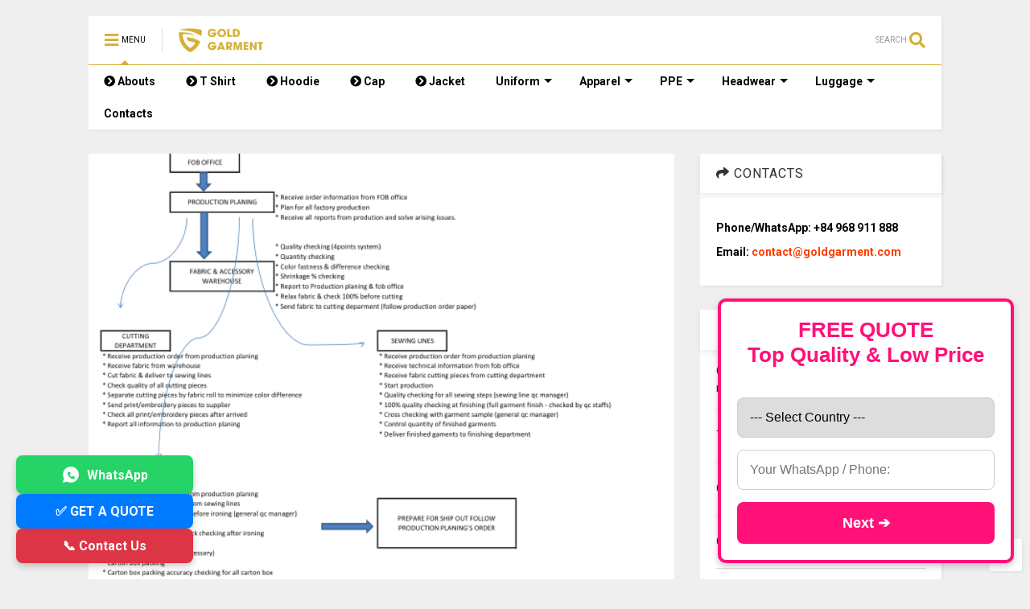

--- FILE ---
content_type: text/javascript; charset=UTF-8
request_url: https://www.goldgarment.vn/feeds/posts/default/-/faq?max-results=4&start-index=22&alt=json-in-script&callback=jQuery112406032185398778585_1769386945675&_=1769386945676
body_size: 5242
content:
// API callback
jQuery112406032185398778585_1769386945675({"version":"1.0","encoding":"UTF-8","feed":{"xmlns":"http://www.w3.org/2005/Atom","xmlns$openSearch":"http://a9.com/-/spec/opensearchrss/1.0/","xmlns$blogger":"http://schemas.google.com/blogger/2008","xmlns$georss":"http://www.georss.org/georss","xmlns$gd":"http://schemas.google.com/g/2005","xmlns$thr":"http://purl.org/syndication/thread/1.0","id":{"$t":"tag:blogger.com,1999:blog-679819115499546033"},"updated":{"$t":"2026-01-23T16:08:08.198+07:00"},"category":[{"term":"news"},{"term":"faq"},{"term":"may đồng phục"},{"term":"products"},{"term":"samples"},{"term":"Services"},{"term":"apparel"},{"term":"client"},{"term":"introduction"},{"term":"fabric"},{"term":"ppe"},{"term":"luggage"},{"term":"uniform"},{"term":"headwear"},{"term":"certificate"}],"title":{"type":"text","$t":"Vietnam Clothing Manufacturers Producers, Apparel Suppliers, Fashion Factories,"},"subtitle":{"type":"html","$t":"Garments Factory Clothing Sewing Company Best Manufacturer In Vietnam Apparel Supplier Exporter Tshirt Polo Hoodie Sweeter Caps Hat Socks,Visit Now#"},"link":[{"rel":"http://schemas.google.com/g/2005#feed","type":"application/atom+xml","href":"https:\/\/www.goldgarment.vn\/feeds\/posts\/default"},{"rel":"self","type":"application/atom+xml","href":"https:\/\/www.blogger.com\/feeds\/679819115499546033\/posts\/default\/-\/faq?alt=json-in-script\u0026start-index=22\u0026max-results=4"},{"rel":"alternate","type":"text/html","href":"https:\/\/www.goldgarment.vn\/search\/label\/faq"},{"rel":"hub","href":"http://pubsubhubbub.appspot.com/"},{"rel":"previous","type":"application/atom+xml","href":"https:\/\/www.blogger.com\/feeds\/679819115499546033\/posts\/default\/-\/faq\/-\/faq?alt=json-in-script\u0026start-index=18\u0026max-results=4"},{"rel":"next","type":"application/atom+xml","href":"https:\/\/www.blogger.com\/feeds\/679819115499546033\/posts\/default\/-\/faq\/-\/faq?alt=json-in-script\u0026start-index=26\u0026max-results=4"}],"author":[{"name":{"$t":"Richard"},"uri":{"$t":"http:\/\/www.blogger.com\/profile\/08276411833513711721"},"email":{"$t":"noreply@blogger.com"},"gd$image":{"rel":"http://schemas.google.com/g/2005#thumbnail","width":"32","height":"32","src":"\/\/blogger.googleusercontent.com\/img\/b\/R29vZ2xl\/AVvXsEiWOy2-ciCf7dV7XRQBJHmZgp1rp4ew2zLwAquWCkYfFbJccZg-rjQFiTpO5aUEaENPDw-dhkhrrBBcoRtp-CytYtsAFyJDfDIpPJ5sdHoTwMSiRmVFgImovZThYwvxpEg\/s113\/Screen+Shot+2021-02-26+at+09.49.03.png"}}],"generator":{"version":"7.00","uri":"http://www.blogger.com","$t":"Blogger"},"openSearch$totalResults":{"$t":"28"},"openSearch$startIndex":{"$t":"22"},"openSearch$itemsPerPage":{"$t":"4"},"entry":[{"id":{"$t":"tag:blogger.com,1999:blog-679819115499546033.post-7770290793972013132"},"published":{"$t":"2020-02-02T08:42:00.001+07:00"},"updated":{"$t":"2021-02-16T06:17:22.176+07:00"},"category":[{"scheme":"http://www.blogger.com/atom/ns#","term":"faq"}],"title":{"type":"text","$t":"Our dress factory in Vietnam uses Alibaba Mini Site."},"content":{"type":"html","$t":"\u003Ca href=\"https:\/\/blogger.googleusercontent.com\/img\/b\/R29vZ2xl\/AVvXsEgJjLq7fN5Xyo1WczFtX17dRoF0Y6zan8mKx-Z7uvznqTE2KS7D2a_XNERkoQi-BzT4JasOV8crTTses9vWcMR-7wDBFPMYXIZ6oZBUyqRnLdOtjQnBcPc641WkxIBgBUmDDYiVOUUL4V4\/s1600\/A%25CC%2589nh+chu%25CC%25A3p+Ma%25CC%2580n+hi%25CC%2580nh+2019-11-14+lu%25CC%2581c+16.42.24.png\"\u003E\u003Cimg border=\"0\" src=\"https:\/\/blogger.googleusercontent.com\/img\/b\/R29vZ2xl\/AVvXsEgJjLq7fN5Xyo1WczFtX17dRoF0Y6zan8mKx-Z7uvznqTE2KS7D2a_XNERkoQi-BzT4JasOV8crTTses9vWcMR-7wDBFPMYXIZ6oZBUyqRnLdOtjQnBcPc641WkxIBgBUmDDYiVOUUL4V4\/s640\/A%25CC%2589nh+chu%25CC%25A3p+Ma%25CC%2580n+hi%25CC%2580nh+2019-11-14+lu%25CC%2581c+16.42.24.png\" \/\u003E\u003C\/a\u003E\u003Cbr \/\u003E\n\u003Ch2\u003E\nDress factory in Vietnam uses Alibaba mini site\u003C\/h2\u003E\nInstead of using Shopify or Rapidweaver to build our website for our dress factory in Vietnam we decided to use Alibaba. We are pleasantly surprised how easy it is to configure and upload products. If you are selling wholesale then we strongly recommend creating a mini website on Alibaba. The cost is less than 1,500 USD.\u003Cbr \/\u003E\n\u003Cbr \/\u003E\nThis video is the video we made for our Alibaba company profile. Here are some tips. Keep the video short: 30 seconds. Create the video with an aspect ration of 1:1. We recommend 320 x 320. When you save the video save as \"low web quality.\" You are limited to 2.5 MB. Being real is more important than professional. Share basic information like company certifications, product strengths, current customers, and factory locations. This is what we did for our dress factory in Vietnam on Alibaba mini site.\u003Cbr \/\u003E\n\u003Cbr \/\u003E\nWe strive to be a well know dress factory in Vietnam. In addition to making dresses we manufacturer garments using circular knitted fabrics for men and children as well as ladies. We are a family owned \u003Ca href=\"https:\/\/www.goldgarment.vn\/\" target=\"_blank\"\u003Esewing factory\u003C\/a\u003E operating in Saigon since 2003.\u003Cbr \/\u003E\n\u003Cbr \/\u003E\n\u003Ca href=\"https:\/\/www.goldgarment.vn\/2019\/11\/our-dress-factory-in-vietnam-uses.html\"\u003Ehttps:\/\/www.goldgarment.vn\/2019\/11\/our-dress-factory-in-vietnam-uses.html\u003C\/a\u003E\u003Cbr \/\u003E\n\u003Cbr \/\u003E\n\u003Cbr\/\u003E Orther Ours Product: \u003Ca href='https:\/\/www.goldgarment.vn\/2019\/11\/is-gold-garment-socially-compliant.html' \u003Ehttps:\/\/www.goldgarment.vn\/2019\/11\/is-gold-garment-socially-compliant.html\u003C\/a\u003E"},"link":[{"rel":"replies","type":"application/atom+xml","href":"https:\/\/www.goldgarment.vn\/feeds\/7770290793972013132\/comments\/default","title":"Post Comments"},{"rel":"replies","type":"text/html","href":"https:\/\/www.goldgarment.vn\/2019\/11\/our-dress-factory-in-vietnam-uses.html#comment-form","title":"0 Comments"},{"rel":"edit","type":"application/atom+xml","href":"https:\/\/www.blogger.com\/feeds\/679819115499546033\/posts\/default\/7770290793972013132"},{"rel":"self","type":"application/atom+xml","href":"https:\/\/www.blogger.com\/feeds\/679819115499546033\/posts\/default\/7770290793972013132"},{"rel":"alternate","type":"text/html","href":"https:\/\/www.goldgarment.vn\/2019\/11\/our-dress-factory-in-vietnam-uses.html","title":"Our dress factory in Vietnam uses Alibaba Mini Site."}],"author":[{"name":{"$t":"Richard"},"uri":{"$t":"http:\/\/www.blogger.com\/profile\/08276411833513711721"},"email":{"$t":"noreply@blogger.com"},"gd$image":{"rel":"http://schemas.google.com/g/2005#thumbnail","width":"32","height":"32","src":"\/\/blogger.googleusercontent.com\/img\/b\/R29vZ2xl\/AVvXsEiWOy2-ciCf7dV7XRQBJHmZgp1rp4ew2zLwAquWCkYfFbJccZg-rjQFiTpO5aUEaENPDw-dhkhrrBBcoRtp-CytYtsAFyJDfDIpPJ5sdHoTwMSiRmVFgImovZThYwvxpEg\/s113\/Screen+Shot+2021-02-26+at+09.49.03.png"}}],"media$thumbnail":{"xmlns$media":"http://search.yahoo.com/mrss/","url":"https:\/\/blogger.googleusercontent.com\/img\/b\/R29vZ2xl\/AVvXsEgJjLq7fN5Xyo1WczFtX17dRoF0Y6zan8mKx-Z7uvznqTE2KS7D2a_XNERkoQi-BzT4JasOV8crTTses9vWcMR-7wDBFPMYXIZ6oZBUyqRnLdOtjQnBcPc641WkxIBgBUmDDYiVOUUL4V4\/s72-c\/A%25CC%2589nh+chu%25CC%25A3p+Ma%25CC%2580n+hi%25CC%2580nh+2019-11-14+lu%25CC%2581c+16.42.24.png","height":"72","width":"72"},"thr$total":{"$t":"0"}},{"id":{"$t":"tag:blogger.com,1999:blog-679819115499546033.post-7673444221606026408"},"published":{"$t":"2020-01-31T17:10:00.000+07:00"},"updated":{"$t":"2020-01-31T17:10:21.076+07:00"},"category":[{"scheme":"http://www.blogger.com/atom/ns#","term":"faq"}],"title":{"type":"text","$t":"Is Gold Garment a CSR compliant garment factory in Vietnam?"},"content":{"type":"html","$t":"Our factory has been working in the \u003Ca href=\"https:\/\/www.goldgarment.vn\/\" target=\"_blank\"\u003EVietnam garment industry\u003C\/a\u003E for more than 20 years. We are very serious about corporate social responsibility. CSR in the Vietnam garment industry has been a big topic since the Bangladesh fire that resulted in many deaths. CSR addresses the following management topics:\u003Cbr \/\u003E\n\u003Col\u003E\n\u003Cli\u003EChild Labour\u003C\/li\u003E\n\u003Cli\u003EForced and Compulsory Labour\u003C\/li\u003E\n\u003Cli\u003EHealth and Safety\u003C\/li\u003E\n\u003Cli\u003EFreedom of Association \u0026amp; Right to Collective Bargaining\u003C\/li\u003E\n\u003Cli\u003EDiscrimination\u003C\/li\u003E\n\u003Cli\u003EDisciplinary Practices\u003C\/li\u003E\n\u003Cli\u003EWorking Hours\u003C\/li\u003E\n\u003Cli\u003ERemuneration Gold Garment is SA 8000 Certified and here are some things we do to be compliant.\u003C\/li\u003E\n\u003C\/ol\u003E\nHow does Gold Garment follow Child Labour laws in Vietnam?\u003Cbr \/\u003E\nLaw in Vietnam: child labour is \u0026lt;= 15\u003Cbr \/\u003E\nWe follow SA8000: only have labour \u0026gt;= 16\u003Cbr \/\u003E\n\u003Cbr \/\u003E\nDoes Gold Garment forced workers to work overtime?\u003Cbr \/\u003E\nNo, overtime is voluntary.\u003Cbr \/\u003E\n\u003Cbr \/\u003E\nWhat is the maximum overtime a worker can work?\u003Cbr \/\u003E\nMax of overtime is 300hours\/year\u003Cbr \/\u003E\n\u003Cbr \/\u003E\nWhat system does Gold Garment have to allow workers to complain to management?\u003Cbr \/\u003E\nWorkers can complain directly to office manager or by letter box at private places with no supervision.\u003Cbr \/\u003E\n\u003Cbr \/\u003E\nWhen workers break rules like smoking or being late…how does Gold Garment discipline the workers to change their behavior?\u003Cbr \/\u003E\nThey get three warnings before termination.\u003Cbr \/\u003E\n\u003Cbr \/\u003E\nSafety rules that Gold Garment enforces in the factory?\u003Cbr \/\u003E\n* All emergency exits are available at all time\u003Cbr \/\u003E\n* All fire distinguishers are available at all time\u003Cbr \/\u003E\n* All electric system inside factory must be safe. They are checked periodically by SA8000 staff\u003Cbr \/\u003E\n* No electricity available inside factory after stoping working.\u003Cbr \/\u003E\n\u003Cimg src=\"https:\/\/www.thaisonspgarment.com\/FAQ\/we-are-a-CSR-compliant-garment-factory-Vietnam_files\/a-csr-compliant-garment-factory.png\" \/\u003E\u003Cbr \/\u003E\nHow does Gold Garment manage workers to increase their capacity and control quality problems? Does Gold Garment pay a fixed salary or pay based on number of garments finished per day?\u003Cbr \/\u003E\n* Salary is base on a combination calculation of: capacity \u0026amp; ability. Due to capacity salary, workers try to increase by themselves.\u003Cbr \/\u003E\n* Quality is controlled by production managers of each group.\u003Cbr \/\u003E\n\u003Cbr \/\u003E\nWhat are normal working hours and overtime working hours?\u003Cbr \/\u003E\nNormal working time is 8hours\/day, more than that is overtime\u003Cbr \/\u003E\n\u003Cbr \/\u003E\nWhat is starting salary?\u003Cbr \/\u003E\n160USD\/month at minimum\u003Cbr \/\u003E\n\u003Cbr \/\u003E\nWhat is average salary?\u003Cbr \/\u003E\n300USD\/month\u003Cbr \/\u003E\n\u003Cbr \/\u003E\nWhat is overtime multiplier?\u003Cbr \/\u003E\n* 1.5 for overtime\u003Cbr \/\u003E\n* 2.0 for Sunday\u003Cbr \/\u003E\n* 3.0 for National holiday\u003Cbr \/\u003E\n\u003Cbr \/\u003E\n\u003Ca href=\"https:\/\/www.goldgarment.vn\/2019\/11\/is-gold-garment-csr-compliant-garment.html\" target=\"_blank\"\u003Ehttps:\/\/www.goldgarment.vn\/2019\/11\/is-gold-garment-csr-compliant-garment.html\u003C\/a\u003E\u003Cbr \/\u003E"},"link":[{"rel":"replies","type":"application/atom+xml","href":"https:\/\/www.goldgarment.vn\/feeds\/7673444221606026408\/comments\/default","title":"Post Comments"},{"rel":"replies","type":"text/html","href":"https:\/\/www.goldgarment.vn\/2019\/11\/is-gold-garment-csr-compliant-garment.html#comment-form","title":"0 Comments"},{"rel":"edit","type":"application/atom+xml","href":"https:\/\/www.blogger.com\/feeds\/679819115499546033\/posts\/default\/7673444221606026408"},{"rel":"self","type":"application/atom+xml","href":"https:\/\/www.blogger.com\/feeds\/679819115499546033\/posts\/default\/7673444221606026408"},{"rel":"alternate","type":"text/html","href":"https:\/\/www.goldgarment.vn\/2019\/11\/is-gold-garment-csr-compliant-garment.html","title":"Is Gold Garment a CSR compliant garment factory in Vietnam?"}],"author":[{"name":{"$t":"Richard"},"uri":{"$t":"http:\/\/www.blogger.com\/profile\/08276411833513711721"},"email":{"$t":"noreply@blogger.com"},"gd$image":{"rel":"http://schemas.google.com/g/2005#thumbnail","width":"32","height":"32","src":"\/\/blogger.googleusercontent.com\/img\/b\/R29vZ2xl\/AVvXsEiWOy2-ciCf7dV7XRQBJHmZgp1rp4ew2zLwAquWCkYfFbJccZg-rjQFiTpO5aUEaENPDw-dhkhrrBBcoRtp-CytYtsAFyJDfDIpPJ5sdHoTwMSiRmVFgImovZThYwvxpEg\/s113\/Screen+Shot+2021-02-26+at+09.49.03.png"}}],"thr$total":{"$t":"0"}},{"id":{"$t":"tag:blogger.com,1999:blog-679819115499546033.post-1368657723256329123"},"published":{"$t":"2020-01-29T17:48:00.000+07:00"},"updated":{"$t":"2020-01-29T17:48:58.879+07:00"},"category":[{"scheme":"http://www.blogger.com/atom/ns#","term":"faq"}],"title":{"type":"text","$t":"Is there a garment fair in Vietnam like the Canton Fair in China?"},"content":{"type":"html","$t":"I get asked this question a lot, “what is the best garment fair in Vietnam?” Simple answer is: there is none. If you want to meet \u003Ca href=\"https:\/\/www.goldgarment.vn\/\" target=\"_blank\"\u003Egarment manufacturers\u003C\/a\u003E, there is none. What does exist is the \u003Ca href=\"http:\/\/www.vtgvietnam.com\/\"\u003EVTG Expo 2015\u003C\/a\u003E. This event is a 2 in 1 event. Vietnam and Textile Garment expo and Vietnam Fabric and Garment Accessories expo. They happen at the same time in the same venue: \u003Ca href=\"http:\/\/www.tbecc.vn\/\"\u003ETBECC\u003C\/a\u003E The Tan Binh exhibition centre is 15 minutes from the Ton Son Nhat Airport and 40 minutes from Sheraton hotel in district 1. The VTG Expo 2015 will be held October 21 to 24, 2015. Vietnam Textile and Garment expo is full of equipment and fabric suppliers from Korea, Taiwan and China who want to sell their sewing machines, automatic cutting machines or latest collection of trim and accessories. Very few sewing factories attend the VTG Expo 2015. People are always dumbfounded as to why there is no well organised garment fair where all the manufacturers gather to meet with prospective new buyers. The answer is that Vietnam’s production capacity is small compared to China and most factories are operating at near capacity. There is no urgent need to participate in such a garment fair in Vietnam.\u003Cbr \/\u003E\nIf you are exploring the possibilities of producing in Vietnam then I recommend you hire someone to take you around the country to meet with factories in the north, centre and south of Vietnam.Personally, I would charge $500\/day all transportation and lodging paid by you. Flights on average run about $100 one way between any two cities. Car rental in the cities cost less than $100 per day. You will need an interpreter - not for speaking with factory owners but when talking to drivers and waiters at restaurants. I speak Vietnamese fluently so that is included in my day rate :). The first thing you will hear is that labor is cheaper in the north.\u003Cbr \/\u003E\n\u003Cbr \/\u003E\n\u003Cimg src=\"https:\/\/www.thaisonspgarment.com\/FAQ\/Garment-Fair-in-Vietnam_files\/garment-exhibition-vietnam.png\" \/\u003E"},"link":[{"rel":"replies","type":"application/atom+xml","href":"https:\/\/www.goldgarment.vn\/feeds\/1368657723256329123\/comments\/default","title":"Post Comments"},{"rel":"replies","type":"text/html","href":"https:\/\/www.goldgarment.vn\/2019\/11\/is-there-garment-fair-in-vietnam-like.html#comment-form","title":"0 Comments"},{"rel":"edit","type":"application/atom+xml","href":"https:\/\/www.blogger.com\/feeds\/679819115499546033\/posts\/default\/1368657723256329123"},{"rel":"self","type":"application/atom+xml","href":"https:\/\/www.blogger.com\/feeds\/679819115499546033\/posts\/default\/1368657723256329123"},{"rel":"alternate","type":"text/html","href":"https:\/\/www.goldgarment.vn\/2019\/11\/is-there-garment-fair-in-vietnam-like.html","title":"Is there a garment fair in Vietnam like the Canton Fair in China?"}],"author":[{"name":{"$t":"Richard"},"uri":{"$t":"http:\/\/www.blogger.com\/profile\/08276411833513711721"},"email":{"$t":"noreply@blogger.com"},"gd$image":{"rel":"http://schemas.google.com/g/2005#thumbnail","width":"32","height":"32","src":"\/\/blogger.googleusercontent.com\/img\/b\/R29vZ2xl\/AVvXsEiWOy2-ciCf7dV7XRQBJHmZgp1rp4ew2zLwAquWCkYfFbJccZg-rjQFiTpO5aUEaENPDw-dhkhrrBBcoRtp-CytYtsAFyJDfDIpPJ5sdHoTwMSiRmVFgImovZThYwvxpEg\/s113\/Screen+Shot+2021-02-26+at+09.49.03.png"}}],"thr$total":{"$t":"0"}},{"id":{"$t":"tag:blogger.com,1999:blog-679819115499546033.post-6681261836611161809"},"published":{"$t":"2020-01-19T20:22:00.001+07:00"},"updated":{"$t":"2020-01-19T20:22:43.415+07:00"},"category":[{"scheme":"http://www.blogger.com/atom/ns#","term":"faq"}],"title":{"type":"text","$t":"What is the difference between woven and knit?"},"content":{"type":"html","$t":"The first thing my boss taught me was, “What is the difference between woven and knit fabric?” Knit is t-shirt fabric. Woven is bed sheet fabric. Why is this important? When you enter into the garment manufacturing world you need to know what fabric you are working with. The first question I ask people when they contact us about garment manufacturing in Vietnam is: what kind of fabric does your garment use? If they don’t know the difference then I know their level of knowledge and experience. Another reason for knowing the difference between woven and knit is because most factories work with one fabric or the other not both. For example we are a knit factory not woven. It means that we make t-shirts, polos, hoodies, dresses using circular knitted fabrics like single jersey, pique, interlock etc. We don’t make wedding dresses or mens dress shirts using woven fabric. Below are two images that clearly distinguish the two kinds of fabric.\u003Cbr \/\u003E\nAlso can find out \u003Ca href=\"http:\/\/whatthecraft.com\/what-is-the-difference-between-knit-fabrics-and-woven-fabrics\/\"\u003Ewhat is the difference between woven and knit fabric\u003C\/a\u003E on What The Craft website.\u003Cbr \/\u003E\n\u003Cimg src=\"https:\/\/www.thaisonspgarment.com\/FAQ\/what-is-difference-between-woven-and-knit_files\/stacks-image-ca8f016.jpg\" \/\u003E\u003Cbr \/\u003E\n\u003Cimg src=\"https:\/\/www.thaisonspgarment.com\/FAQ\/what-is-difference-between-woven-and-knit_files\/stacks-image-2efa7d6.jpg\" \/\u003E\u003Cbr \/\u003E\n\u003Cbr \/\u003E\nDifference Between Circular Knit and Flat Knit\u003Cbr \/\u003E\nDon’t confuse circular knit with flat knit. Circular knit is made with a machine that knits the fabric in a cylinder and the weight is “light.” Circular knit fabric has a gauge of 12 to 22 which basically means that the fabric is thin like t-shirt or fleece fabric. Flat knit is made with a machine that knits the fabric in sheets ( or flat) and the gauge is 2 to 10. Flat knit is thick sweater fabric like your grandmother usually makes sitting in a rocking chair with two needle-sticks. Below is a picture of a circular knit machine and flat knit machine. We work with circular knit fabric. Understanding how these two machines are different is key to understanding the answer to: What is the difference between woven and knit fabric?\u003Cbr \/\u003E\n\u003Cimg src=\"https:\/\/www.thaisonspgarment.com\/FAQ\/what-is-difference-between-woven-and-knit_files\/different-between-flat-knit-and-woven-fabric.jpg\" \/\u003E\u003Cbr \/\u003E\n\u003Cimg src=\"https:\/\/www.thaisonspgarment.com\/FAQ\/what-is-difference-between-woven-and-knit_files\/knit-and-woven-fabric.jpg\" \/\u003E"},"link":[{"rel":"replies","type":"application/atom+xml","href":"https:\/\/www.goldgarment.vn\/feeds\/6681261836611161809\/comments\/default","title":"Post Comments"},{"rel":"replies","type":"text/html","href":"https:\/\/www.goldgarment.vn\/2019\/11\/what-is-difference-between-woven-and.html#comment-form","title":"0 Comments"},{"rel":"edit","type":"application/atom+xml","href":"https:\/\/www.blogger.com\/feeds\/679819115499546033\/posts\/default\/6681261836611161809"},{"rel":"self","type":"application/atom+xml","href":"https:\/\/www.blogger.com\/feeds\/679819115499546033\/posts\/default\/6681261836611161809"},{"rel":"alternate","type":"text/html","href":"https:\/\/www.goldgarment.vn\/2019\/11\/what-is-difference-between-woven-and.html","title":"What is the difference between woven and knit?"}],"author":[{"name":{"$t":"Richard"},"uri":{"$t":"http:\/\/www.blogger.com\/profile\/08276411833513711721"},"email":{"$t":"noreply@blogger.com"},"gd$image":{"rel":"http://schemas.google.com/g/2005#thumbnail","width":"32","height":"32","src":"\/\/blogger.googleusercontent.com\/img\/b\/R29vZ2xl\/AVvXsEiWOy2-ciCf7dV7XRQBJHmZgp1rp4ew2zLwAquWCkYfFbJccZg-rjQFiTpO5aUEaENPDw-dhkhrrBBcoRtp-CytYtsAFyJDfDIpPJ5sdHoTwMSiRmVFgImovZThYwvxpEg\/s113\/Screen+Shot+2021-02-26+at+09.49.03.png"}}],"thr$total":{"$t":"0"}}]}});

--- FILE ---
content_type: text/javascript; charset=UTF-8
request_url: https://www.goldgarment.vn/feeds/posts/default/-/faq?max-results=3&start-index=10&alt=json-in-script&callback=jQuery112406032185398778585_1769386945677&_=1769386945678
body_size: 4117
content:
// API callback
jQuery112406032185398778585_1769386945677({"version":"1.0","encoding":"UTF-8","feed":{"xmlns":"http://www.w3.org/2005/Atom","xmlns$openSearch":"http://a9.com/-/spec/opensearchrss/1.0/","xmlns$blogger":"http://schemas.google.com/blogger/2008","xmlns$georss":"http://www.georss.org/georss","xmlns$gd":"http://schemas.google.com/g/2005","xmlns$thr":"http://purl.org/syndication/thread/1.0","id":{"$t":"tag:blogger.com,1999:blog-679819115499546033"},"updated":{"$t":"2026-01-23T16:08:08.198+07:00"},"category":[{"term":"news"},{"term":"faq"},{"term":"may đồng phục"},{"term":"products"},{"term":"samples"},{"term":"Services"},{"term":"apparel"},{"term":"client"},{"term":"introduction"},{"term":"fabric"},{"term":"ppe"},{"term":"luggage"},{"term":"uniform"},{"term":"headwear"},{"term":"certificate"}],"title":{"type":"text","$t":"Vietnam Clothing Manufacturers Producers, Apparel Suppliers, Fashion Factories,"},"subtitle":{"type":"html","$t":"Garments Factory Clothing Sewing Company Best Manufacturer In Vietnam Apparel Supplier Exporter Tshirt Polo Hoodie Sweeter Caps Hat Socks,Visit Now#"},"link":[{"rel":"http://schemas.google.com/g/2005#feed","type":"application/atom+xml","href":"https:\/\/www.goldgarment.vn\/feeds\/posts\/default"},{"rel":"self","type":"application/atom+xml","href":"https:\/\/www.blogger.com\/feeds\/679819115499546033\/posts\/default\/-\/faq?alt=json-in-script\u0026start-index=10\u0026max-results=3"},{"rel":"alternate","type":"text/html","href":"https:\/\/www.goldgarment.vn\/search\/label\/faq"},{"rel":"hub","href":"http://pubsubhubbub.appspot.com/"},{"rel":"previous","type":"application/atom+xml","href":"https:\/\/www.blogger.com\/feeds\/679819115499546033\/posts\/default\/-\/faq\/-\/faq?alt=json-in-script\u0026start-index=7\u0026max-results=3"},{"rel":"next","type":"application/atom+xml","href":"https:\/\/www.blogger.com\/feeds\/679819115499546033\/posts\/default\/-\/faq\/-\/faq?alt=json-in-script\u0026start-index=13\u0026max-results=3"}],"author":[{"name":{"$t":"Richard"},"uri":{"$t":"http:\/\/www.blogger.com\/profile\/08276411833513711721"},"email":{"$t":"noreply@blogger.com"},"gd$image":{"rel":"http://schemas.google.com/g/2005#thumbnail","width":"32","height":"32","src":"\/\/blogger.googleusercontent.com\/img\/b\/R29vZ2xl\/AVvXsEiWOy2-ciCf7dV7XRQBJHmZgp1rp4ew2zLwAquWCkYfFbJccZg-rjQFiTpO5aUEaENPDw-dhkhrrBBcoRtp-CytYtsAFyJDfDIpPJ5sdHoTwMSiRmVFgImovZThYwvxpEg\/s113\/Screen+Shot+2021-02-26+at+09.49.03.png"}}],"generator":{"version":"7.00","uri":"http://www.blogger.com","$t":"Blogger"},"openSearch$totalResults":{"$t":"28"},"openSearch$startIndex":{"$t":"10"},"openSearch$itemsPerPage":{"$t":"3"},"entry":[{"id":{"$t":"tag:blogger.com,1999:blog-679819115499546033.post-6017008590605834081"},"published":{"$t":"2020-04-01T01:29:00.001+07:00"},"updated":{"$t":"2021-02-16T06:24:50.169+07:00"},"category":[{"scheme":"http://www.blogger.com/atom/ns#","term":"faq"}],"title":{"type":"text","$t":"How does Gold Garment control quality in factory?"},"content":{"type":"html","$t":"\u003Cdiv class=\"separator\" style=\"clear: both; text-align: center;\"\u003E\n\u003Ca href=\"https:\/\/blogger.googleusercontent.com\/img\/b\/R29vZ2xl\/AVvXsEhVahFhKTJYIJESHMdUQLjv7UEIGF9XTGa2W8oPuY3dvB0SW1rht9ZcKTYtSAgDOrCsbTYiyqK6oAIftLAECLzzf22HeHC9sysYXWd1ocE4aajvIQyAtYwHvbgr-_HlhnT8Ib1h5EEBCYs\/s1600\/control+quality+in+factory.jpg\" imageanchor=\"1\" style=\"margin-left: 1em; margin-right: 1em;\"\u003E\u003Cimg alt=\"control quality in factory\" border=\"0\" data-original-height=\"521\" data-original-width=\"782\" height=\"426\" src=\"https:\/\/blogger.googleusercontent.com\/img\/b\/R29vZ2xl\/AVvXsEhVahFhKTJYIJESHMdUQLjv7UEIGF9XTGa2W8oPuY3dvB0SW1rht9ZcKTYtSAgDOrCsbTYiyqK6oAIftLAECLzzf22HeHC9sysYXWd1ocE4aajvIQyAtYwHvbgr-_HlhnT8Ib1h5EEBCYs\/s640\/control+quality+in+factory.jpg\" title=\"control quality in factory\" width=\"640\" \/\u003E\u003C\/a\u003E\u003C\/div\u003E\nGold Garment has 12 sewing lines and each sewing line has a line leader. They oversee the sewing of garments made with circular knit fabrics. We are thought of as a single jersey fabric company in Vietnam that takes quality control into our own hands. Quality control in apparel manufacturing can make or break a factory. Many buyers are clever and will bet that a factory can not manage quality. For example, they will write the contract such that if quality is not managed well then they get the defective goods below cost. In fact the goods are still sellable; their margins increase whereas the factory loses. This is why a factory needs focus on doing quality control in apparel manufacturing well.\u003Cbr \/\u003E\u003Cbr \/\u003EQuality control starts with buying yarn that is contamination free and the correct specifications. We buy yarns: cotton, viscose, modal, polyester and spandex; from India, China, Korea, Thailand, and US. We expect our yarn suppliers to deliver yarn with the correct specifications and documentation to prove it.\u003Cbr \/\u003E\u003Cbr \/\u003EOur knitting partners knit the yarn into fabrics namely: Single Jersey, French Terry, Pique, Diamond Pique, Rib 1x1, Rib 2x2, Rib 1x1, Rib 6x3, Waffle, Burn-out, Hot TR, imitation Fully Fashion Knit, Roma, Interlock, Fleece, Pique Jacquard, Knit Denim, and Jacquard. Knitters also have to maintain a clean knitting environment to reduce the amount of hair and foreign debris in the fabric. Quality control in apparel manufacturing is not just in the sewing factory. We are not just a single jersey fabric company in Vietnam. We are a sewing factory.\u003Cbr \/\u003EOur partners in Vietnam also do dyeing for us. We can do lab dibs in 5 to 7 days according to your pantone number. Dyeing has it’s own processes for quality control. The knowledge level of technicians and the quality of machines they use for chemical mixing and analysis determines the level of quality control in apparel manufacturing during the fabric dyeing steps.\u003Cbr \/\u003E\u003Cbr \/\u003EIn this video you see our quality control sections in Ho Chi Minh city with line leaders checking the trim cards and accessory cards to make sure everything is controlled well and the garments are made per your tech pack design.\u003Cbr \/\u003E\u003Cbr \/\u003EContact us to talk with a single jersey fabric company in Vietnam.\n\n\u003Cbr\/\u003E\u003Ca href=\"https:\/\/www.goldgarment.vn\"  title=\"https:\/\/www.goldgarment.vn\"\u003Ehttps:\/\/www.goldgarment.vn\u003C\/a\u003E\u003Cbr\/\u003E\u003Ca href=\"https:\/\/www.goldgarment.vn\/2019\/11\/how-does-gold-garment-control-quality.html\"  title=\"https:\/\/www.goldgarment.vn\/2019\/11\/how-does-gold-garment-control-quality.html\"\u003Ehttps:\/\/www.goldgarment.vn\/2019\/11\/how-does-gold-garment-control-quality.html\u003C\/a\u003E\u003Cbr\/\u003E\n\u003Cbr\/\u003E Orther Ours Product: \u003Ca href='https:\/\/www.goldgarment.vn\/2019\/11\/enquiry-children-activewear-anuska.html' \u003Ehttps:\/\/www.goldgarment.vn\/2019\/11\/enquiry-children-activewear-anuska.html\u003C\/a\u003E"},"link":[{"rel":"replies","type":"application/atom+xml","href":"https:\/\/www.goldgarment.vn\/feeds\/6017008590605834081\/comments\/default","title":"Post Comments"},{"rel":"replies","type":"text/html","href":"https:\/\/www.goldgarment.vn\/2019\/11\/how-does-gold-garment-control-quality.html#comment-form","title":"0 Comments"},{"rel":"edit","type":"application/atom+xml","href":"https:\/\/www.blogger.com\/feeds\/679819115499546033\/posts\/default\/6017008590605834081"},{"rel":"self","type":"application/atom+xml","href":"https:\/\/www.blogger.com\/feeds\/679819115499546033\/posts\/default\/6017008590605834081"},{"rel":"alternate","type":"text/html","href":"https:\/\/www.goldgarment.vn\/2019\/11\/how-does-gold-garment-control-quality.html","title":"How does Gold Garment control quality in factory?"}],"author":[{"name":{"$t":"Richard"},"uri":{"$t":"http:\/\/www.blogger.com\/profile\/08276411833513711721"},"email":{"$t":"noreply@blogger.com"},"gd$image":{"rel":"http://schemas.google.com/g/2005#thumbnail","width":"32","height":"32","src":"\/\/blogger.googleusercontent.com\/img\/b\/R29vZ2xl\/AVvXsEiWOy2-ciCf7dV7XRQBJHmZgp1rp4ew2zLwAquWCkYfFbJccZg-rjQFiTpO5aUEaENPDw-dhkhrrBBcoRtp-CytYtsAFyJDfDIpPJ5sdHoTwMSiRmVFgImovZThYwvxpEg\/s113\/Screen+Shot+2021-02-26+at+09.49.03.png"}}],"media$thumbnail":{"xmlns$media":"http://search.yahoo.com/mrss/","url":"https:\/\/blogger.googleusercontent.com\/img\/b\/R29vZ2xl\/AVvXsEhVahFhKTJYIJESHMdUQLjv7UEIGF9XTGa2W8oPuY3dvB0SW1rht9ZcKTYtSAgDOrCsbTYiyqK6oAIftLAECLzzf22HeHC9sysYXWd1ocE4aajvIQyAtYwHvbgr-_HlhnT8Ib1h5EEBCYs\/s72-c\/control+quality+in+factory.jpg","height":"72","width":"72"},"thr$total":{"$t":"0"}},{"id":{"$t":"tag:blogger.com,1999:blog-679819115499546033.post-7784943313083947104"},"published":{"$t":"2020-04-01T00:20:00.001+07:00"},"updated":{"$t":"2021-02-16T06:28:34.074+07:00"},"category":[{"scheme":"http://www.blogger.com/atom/ns#","term":"faq"}],"title":{"type":"text","$t":"Does Gold Garment have a back up power generator?"},"content":{"type":"html","$t":"\u003Cdiv class=\"separator\" style=\"clear: both; text-align: center;\"\u003E\n\u003Ca href=\"https:\/\/blogger.googleusercontent.com\/img\/b\/R29vZ2xl\/AVvXsEhTpHfprm0nP8h2XLzT0btBgYFrJHMheI9JXDFK9bW3ZFdOD2yaovzmkv4FJIM4aCjym0qOH2uKUZzZbWgynhJ4fhHRYn44CHFSQQ1u5DB0wJid-EEQQKh6_aSXyGr0uGAg1z0Cltxwqqw\/s1600\/power+generator.png\" imageanchor=\"1\" style=\"margin-left: 1em; margin-right: 1em;\"\u003E\u003Cimg alt=\"power generator\" border=\"0\" data-original-height=\"426\" data-original-width=\"870\" height=\"312\" src=\"https:\/\/blogger.googleusercontent.com\/img\/b\/R29vZ2xl\/AVvXsEhTpHfprm0nP8h2XLzT0btBgYFrJHMheI9JXDFK9bW3ZFdOD2yaovzmkv4FJIM4aCjym0qOH2uKUZzZbWgynhJ4fhHRYn44CHFSQQ1u5DB0wJid-EEQQKh6_aSXyGr0uGAg1z0Cltxwqqw\/s640\/power+generator.png\" title=\"power generator\" width=\"640\" \/\u003E\u003C\/a\u003E\u003C\/div\u003E\n\u003Cdiv\u003E\n\u003Cbr \/\u003E\u003C\/div\u003E\nAs a cut and sew garment supplier in Vietnam we need a power back up system because we get power outages periodically.\u003Cbr \/\u003E\u003Cbr \/\u003EMy name is Chris and I am the marketing manager at Gold Garment cut and sew garment supplier in Vietnam. I’ve been living in Vietnam for more than five years. In the beginning we had power outages once or twice a month. Now we have power outages once every three months. This is a problem for our cut and sew garment supplier operation because any down time can delay our promised shipping date.\u003Cbr \/\u003EThis video shows our factory power generator that keeps the factory running when we have power outages. We also have our fire fighting system which is powered by the generator in case of emergency.\n\n\u003Cbr\/\u003E\u003Ca href=\"https:\/\/www.goldgarment.vn\"  title=\"https:\/\/www.goldgarment.vn\"\u003Ehttps:\/\/www.goldgarment.vn\u003C\/a\u003E\u003Cbr\/\u003E\u003Ca href=\"https:\/\/www.goldgarment.vn\/2019\/11\/does-gold-garment-have-back-up-power.html\"  title=\"https:\/\/www.goldgarment.vn\/2019\/11\/does-gold-garment-have-back-up-power.html\"\u003Ehttps:\/\/www.goldgarment.vn\/2019\/11\/does-gold-garment-have-back-up-power.html\u003C\/a\u003E\u003Cbr\/\u003E\n\u003Cbr\/\u003E Orther Ours Product: \u003Ca href='https:\/\/www.goldgarment.vn\/2019\/11\/does-gold-garment-cut-fabric-by-hand.html' \u003Ehttps:\/\/www.goldgarment.vn\/2019\/11\/does-gold-garment-cut-fabric-by-hand.html\u003C\/a\u003E"},"link":[{"rel":"replies","type":"application/atom+xml","href":"https:\/\/www.goldgarment.vn\/feeds\/7784943313083947104\/comments\/default","title":"Post Comments"},{"rel":"replies","type":"text/html","href":"https:\/\/www.goldgarment.vn\/2019\/11\/does-gold-garment-have-back-up-power.html#comment-form","title":"0 Comments"},{"rel":"edit","type":"application/atom+xml","href":"https:\/\/www.blogger.com\/feeds\/679819115499546033\/posts\/default\/7784943313083947104"},{"rel":"self","type":"application/atom+xml","href":"https:\/\/www.blogger.com\/feeds\/679819115499546033\/posts\/default\/7784943313083947104"},{"rel":"alternate","type":"text/html","href":"https:\/\/www.goldgarment.vn\/2019\/11\/does-gold-garment-have-back-up-power.html","title":"Does Gold Garment have a back up power generator?"}],"author":[{"name":{"$t":"Richard"},"uri":{"$t":"http:\/\/www.blogger.com\/profile\/08276411833513711721"},"email":{"$t":"noreply@blogger.com"},"gd$image":{"rel":"http://schemas.google.com/g/2005#thumbnail","width":"32","height":"32","src":"\/\/blogger.googleusercontent.com\/img\/b\/R29vZ2xl\/AVvXsEiWOy2-ciCf7dV7XRQBJHmZgp1rp4ew2zLwAquWCkYfFbJccZg-rjQFiTpO5aUEaENPDw-dhkhrrBBcoRtp-CytYtsAFyJDfDIpPJ5sdHoTwMSiRmVFgImovZThYwvxpEg\/s113\/Screen+Shot+2021-02-26+at+09.49.03.png"}}],"media$thumbnail":{"xmlns$media":"http://search.yahoo.com/mrss/","url":"https:\/\/blogger.googleusercontent.com\/img\/b\/R29vZ2xl\/AVvXsEhTpHfprm0nP8h2XLzT0btBgYFrJHMheI9JXDFK9bW3ZFdOD2yaovzmkv4FJIM4aCjym0qOH2uKUZzZbWgynhJ4fhHRYn44CHFSQQ1u5DB0wJid-EEQQKh6_aSXyGr0uGAg1z0Cltxwqqw\/s72-c\/power+generator.png","height":"72","width":"72"},"thr$total":{"$t":"0"}},{"id":{"$t":"tag:blogger.com,1999:blog-679819115499546033.post-2709460839615261284"},"published":{"$t":"2020-03-31T22:28:00.000+07:00"},"updated":{"$t":"2020-03-31T22:28:58.775+07:00"},"category":[{"scheme":"http://www.blogger.com/atom/ns#","term":"faq"}],"title":{"type":"text","$t":"Does Gold Garment have a metal detector checking machine?"},"content":{"type":"html","$t":"\u003Cdiv class=\"separator\" style=\"clear: both; text-align: center;\"\u003E\n\u003Ca href=\"https:\/\/blogger.googleusercontent.com\/img\/b\/R29vZ2xl\/AVvXsEiz2_gYKszBKm8lvE7V9ogzWxVoSTTPy6iZIeu6HXNlgs_OgQfdRLbmdr-ZPN0vMitMSdFdf_ez-2B_yiiB8L07heZB2dA_c8FwegmQa_5O-LlxcdOLO4CM4vCY8ZQDRa3L5GEeHX7qh48\/s1600\/detector+checking+machine.jpg\" imageanchor=\"1\" style=\"margin-left: 1em; margin-right: 1em;\"\u003E\u003Cimg alt=\"detector checking machine\" border=\"0\" data-original-height=\"480\" data-original-width=\"640\" height=\"480\" src=\"https:\/\/blogger.googleusercontent.com\/img\/b\/R29vZ2xl\/AVvXsEiz2_gYKszBKm8lvE7V9ogzWxVoSTTPy6iZIeu6HXNlgs_OgQfdRLbmdr-ZPN0vMitMSdFdf_ez-2B_yiiB8L07heZB2dA_c8FwegmQa_5O-LlxcdOLO4CM4vCY8ZQDRa3L5GEeHX7qh48\/s640\/detector+checking+machine.jpg\" title=\"detector checking machine\" width=\"640\" \/\u003E\u003C\/a\u003E\u003C\/div\u003E\nIf you are producing children’s garments it is very important to ensure there are no broken needles left in the garments. This is why we have a metal detector checking machine in our cut and sew clothing factory. Many people don’t know it but sewing needles break during the sewing process. If there is no broken needle inventory system in place then needle fragments are left in the garments. A metal detector checking machine will find the broken fragments for us so we can remove them. Our customers don’t want their garment buyers being injured by sharp metal needles.\u003Cbr \/\u003E\u003Cbr \/\u003EIt is not so important to have a metal detector for a women jacket factory but it is important for a kid’s factory. Since we produce a lot of children clothing it is imperative that we utilize our metal detector checking machine.\u003Cbr \/\u003EIn this video we show you our metal detector checking machine that we use for children wear. Not only does the customer require it but it just a good practice to check that needles which may be broken during the sewing process are not left inside the garment. This machine will check to make sure that there is no metal inside the final products.\u003Cbr \/\u003E\u003Cbr \/\u003EIf you are looking for a children clothing factory then please consider Gold Garment S.P garment producer. Our sewers are trained to collect broken needs and turn them into the line leader who keeps a record of all broken needles and their pieces. A metal detector helps us find the pointy tips the sewers do not catch.\n\n\u003Cbr\/\u003E\u003Ca href=\"https:\/\/www.goldgarment.vn\"  title=\"https:\/\/www.goldgarment.vn\"\u003Ehttps:\/\/www.goldgarment.vn\u003C\/a\u003E\u003Cbr\/\u003E\u003Ca href=\"https:\/\/www.goldgarment.vn\/2019\/11\/does-gold-garment-have-metal-detector.html\"  title=\"https:\/\/www.goldgarment.vn\/2019\/11\/does-gold-garment-have-metal-detector.html\"\u003Ehttps:\/\/www.goldgarment.vn\/2019\/11\/does-gold-garment-have-metal-detector.html\u003C\/a\u003E\u003Cbr\/\u003E"},"link":[{"rel":"replies","type":"application/atom+xml","href":"https:\/\/www.goldgarment.vn\/feeds\/2709460839615261284\/comments\/default","title":"Post Comments"},{"rel":"replies","type":"text/html","href":"https:\/\/www.goldgarment.vn\/2019\/11\/does-gold-garment-have-metal-detector.html#comment-form","title":"0 Comments"},{"rel":"edit","type":"application/atom+xml","href":"https:\/\/www.blogger.com\/feeds\/679819115499546033\/posts\/default\/2709460839615261284"},{"rel":"self","type":"application/atom+xml","href":"https:\/\/www.blogger.com\/feeds\/679819115499546033\/posts\/default\/2709460839615261284"},{"rel":"alternate","type":"text/html","href":"https:\/\/www.goldgarment.vn\/2019\/11\/does-gold-garment-have-metal-detector.html","title":"Does Gold Garment have a metal detector checking machine?"}],"author":[{"name":{"$t":"Richard"},"uri":{"$t":"http:\/\/www.blogger.com\/profile\/08276411833513711721"},"email":{"$t":"noreply@blogger.com"},"gd$image":{"rel":"http://schemas.google.com/g/2005#thumbnail","width":"32","height":"32","src":"\/\/blogger.googleusercontent.com\/img\/b\/R29vZ2xl\/AVvXsEiWOy2-ciCf7dV7XRQBJHmZgp1rp4ew2zLwAquWCkYfFbJccZg-rjQFiTpO5aUEaENPDw-dhkhrrBBcoRtp-CytYtsAFyJDfDIpPJ5sdHoTwMSiRmVFgImovZThYwvxpEg\/s113\/Screen+Shot+2021-02-26+at+09.49.03.png"}}],"media$thumbnail":{"xmlns$media":"http://search.yahoo.com/mrss/","url":"https:\/\/blogger.googleusercontent.com\/img\/b\/R29vZ2xl\/AVvXsEiz2_gYKszBKm8lvE7V9ogzWxVoSTTPy6iZIeu6HXNlgs_OgQfdRLbmdr-ZPN0vMitMSdFdf_ez-2B_yiiB8L07heZB2dA_c8FwegmQa_5O-LlxcdOLO4CM4vCY8ZQDRa3L5GEeHX7qh48\/s72-c\/detector+checking+machine.jpg","height":"72","width":"72"},"thr$total":{"$t":"0"}}]}});

--- FILE ---
content_type: text/javascript; charset=UTF-8
request_url: https://www.goldgarment.vn/feeds/posts/default/-/products?alt=json-in-script&max-results=5&start-index=1&callback=jQuery112406032185398778585_1769386945673&_=1769386945674
body_size: 50068
content:
// API callback
jQuery112406032185398778585_1769386945673({"version":"1.0","encoding":"UTF-8","feed":{"xmlns":"http://www.w3.org/2005/Atom","xmlns$openSearch":"http://a9.com/-/spec/opensearchrss/1.0/","xmlns$blogger":"http://schemas.google.com/blogger/2008","xmlns$georss":"http://www.georss.org/georss","xmlns$gd":"http://schemas.google.com/g/2005","xmlns$thr":"http://purl.org/syndication/thread/1.0","id":{"$t":"tag:blogger.com,1999:blog-679819115499546033"},"updated":{"$t":"2026-01-23T16:08:08.198+07:00"},"category":[{"term":"news"},{"term":"faq"},{"term":"may đồng phục"},{"term":"products"},{"term":"samples"},{"term":"Services"},{"term":"apparel"},{"term":"client"},{"term":"introduction"},{"term":"fabric"},{"term":"ppe"},{"term":"luggage"},{"term":"uniform"},{"term":"headwear"},{"term":"certificate"}],"title":{"type":"text","$t":"Vietnam Clothing Manufacturers Producers, Apparel Suppliers, Fashion Factories,"},"subtitle":{"type":"html","$t":"Garments Factory Clothing Sewing Company Best Manufacturer In Vietnam Apparel Supplier Exporter Tshirt Polo Hoodie Sweeter Caps Hat Socks,Visit Now#"},"link":[{"rel":"http://schemas.google.com/g/2005#feed","type":"application/atom+xml","href":"https:\/\/www.goldgarment.vn\/feeds\/posts\/default"},{"rel":"self","type":"application/atom+xml","href":"https:\/\/www.blogger.com\/feeds\/679819115499546033\/posts\/default\/-\/products?alt=json-in-script\u0026max-results=5"},{"rel":"alternate","type":"text/html","href":"https:\/\/www.goldgarment.vn\/search\/label\/products"},{"rel":"hub","href":"http://pubsubhubbub.appspot.com/"},{"rel":"next","type":"application/atom+xml","href":"https:\/\/www.blogger.com\/feeds\/679819115499546033\/posts\/default\/-\/products\/-\/products?alt=json-in-script\u0026start-index=6\u0026max-results=5"}],"author":[{"name":{"$t":"Richard"},"uri":{"$t":"http:\/\/www.blogger.com\/profile\/08276411833513711721"},"email":{"$t":"noreply@blogger.com"},"gd$image":{"rel":"http://schemas.google.com/g/2005#thumbnail","width":"32","height":"32","src":"\/\/blogger.googleusercontent.com\/img\/b\/R29vZ2xl\/AVvXsEiWOy2-ciCf7dV7XRQBJHmZgp1rp4ew2zLwAquWCkYfFbJccZg-rjQFiTpO5aUEaENPDw-dhkhrrBBcoRtp-CytYtsAFyJDfDIpPJ5sdHoTwMSiRmVFgImovZThYwvxpEg\/s113\/Screen+Shot+2021-02-26+at+09.49.03.png"}}],"generator":{"version":"7.00","uri":"http://www.blogger.com","$t":"Blogger"},"openSearch$totalResults":{"$t":"12"},"openSearch$startIndex":{"$t":"1"},"openSearch$itemsPerPage":{"$t":"5"},"entry":[{"id":{"$t":"tag:blogger.com,1999:blog-679819115499546033.post-2028422366640337968"},"published":{"$t":"2025-12-14T07:55:00.006+07:00"},"updated":{"$t":"2025-12-16T08:17:50.076+07:00"},"category":[{"scheme":"http://www.blogger.com/atom/ns#","term":"introduction"},{"scheme":"http://www.blogger.com/atom/ns#","term":"news"},{"scheme":"http://www.blogger.com/atom/ns#","term":"products"}],"title":{"type":"text","$t":"Custom Hoodie Factory - Sweatshirt manufacturer"},"content":{"type":"html","$t":"\u003Ch2\u003E\u003Ca href=\"https:\/\/www.goldgarment.vn\/2020\/01\/custom-streetwear-clothing-manufacturers.html\" target=\"_blank\"\u003ECustom Hoodie Factory - Sweatshirt manufacturer\u003C\/a\u003E\u0026nbsp;Why? \u003C\/h2\u003E\n\u003Cp\u003E\u003Ca href=\"https:\/\/www.goldgarment.vn\/2020\/01\/custom-streetwear-clothing-manufacturers.html\" target=\"_blank\"\u003ECustom Hoodie Factory\u003C\/a\u003E Why choice Gold Garment is your manufacturer custom streetwear clothing manufacturers? We are original manufacturer, make exactly your request with quality at good price\u003C\/p\u003E\u003Cp\u003EWe have experience in \u003Ca href=\"https:\/\/www.goldgarment.vn\" target=\"_blank\" title=\"clothing manufacturing\"\u003Evietnam clothing manufacturing\u003C\/a\u003E, advising you on the most appropriate material and style\u003C\/p\u003E\u003Cp\u003EYou will spend a lot of time and money if working with partners who do not directly produce Custom Streetwear Clothing Manufacturers\u003C\/p\u003E\u003Ch2\u003EWhat Is Custom Streetwear Clothing Manufacturers - Custom Clothing Manufacturers ?\u003C\/h2\u003E\u003Cdiv\u003E\u003Cp\u003EGold Garment has 12 sewing lines and each sewing line has a line leader, Ours worker on\u0026nbsp;\u003Ca href=\"https:\/\/www.goldgarment.vn\" target=\"_blank\" title=\"garment factory\"\u003Evietnam garment factory\u003C\/a\u003E\u0026nbsp;will make products, checking, make report\u003C\/p\u003E\u003Cp\u003EYou can tell someone to ours factory to checking process or checking product when finish before shipping or we can make video, picture and report to you\u003C\/p\u003E\u003Cp\u003E\u003Ca href=\"https:\/\/blogger.googleusercontent.com\/img\/b\/R29vZ2xl\/AVvXsEgRIlvCP3kgPOFiHiepHSIOUjtuTSyQkMUeS1ISzmjEn28K8THfsjEvfvuJMID0N8LnvTYGKfa8VrywgRkPwrvpuZ3MR0Skp28uSgIaMfF_y80hVFFH0_PP-n04Bx2o6RcKUaDQxUu_Tdn0Vk_rTHMgumoIf1JFG4ZBkqe-E-kZh8CmgbPZxDIf-GIQCus\/s6240\/Custom%20Hoodie%20Factory%20-%20Sweatshirt%20manufacturer%20-%20Streetwear%20Clothing%204.jpg\" style=\"margin-left: 1em; margin-right: 1em; text-align: center;\"\u003E\u003Cimg alt=\"Custom Hoodie Factory - Sweatshirt manufacturer - Streetwear Clothing\" border=\"0\" data-original-height=\"4160\" data-original-width=\"6240\" height=\"427\" src=\"https:\/\/blogger.googleusercontent.com\/img\/b\/R29vZ2xl\/AVvXsEgRIlvCP3kgPOFiHiepHSIOUjtuTSyQkMUeS1ISzmjEn28K8THfsjEvfvuJMID0N8LnvTYGKfa8VrywgRkPwrvpuZ3MR0Skp28uSgIaMfF_y80hVFFH0_PP-n04Bx2o6RcKUaDQxUu_Tdn0Vk_rTHMgumoIf1JFG4ZBkqe-E-kZh8CmgbPZxDIf-GIQCus\/w640-h427\/Custom%20Hoodie%20Factory%20-%20Sweatshirt%20manufacturer%20-%20Streetwear%20Clothing%204.jpg\" title=\"Custom Hoodie Factory - Sweatshirt manufacturer - Streetwear Clothing\" width=\"640\" \/\u003E\u003C\/a\u003E\u003C\/p\u003E\u003Cp\u003E\u003Ca href=\"https:\/\/blogger.googleusercontent.com\/img\/b\/R29vZ2xl\/AVvXsEh3giZwrr0TB37F_NjIYvRNhvd7JpY0yCpHDNkYQnvo6cgbwnPmjTR2Dq00q4a7lSotdbIBjXDFGyxRcM9hunhqvXrTzkgFZ0OAetsGLMx_hCHnUGVrbZVi3oKTT1NY8ZQi3gZx0Uh4L2DeClk0u8JGKa02Ur7WxF973YASMGeui7yz7wk0es98APG1Jpw\/s2048\/Custom%20Hoodie%20Factory%20-%20Sweatshirt%20manufacturer.webp\" style=\"margin-left: 1em; margin-right: 1em; text-align: center;\"\u003E\u003Cimg alt=\"Custom Hoodie Factory - Sweatshirt manufacturer\" border=\"0\" data-original-height=\"1161\" data-original-width=\"2048\" src=\"https:\/\/blogger.googleusercontent.com\/img\/b\/R29vZ2xl\/AVvXsEh3giZwrr0TB37F_NjIYvRNhvd7JpY0yCpHDNkYQnvo6cgbwnPmjTR2Dq00q4a7lSotdbIBjXDFGyxRcM9hunhqvXrTzkgFZ0OAetsGLMx_hCHnUGVrbZVi3oKTT1NY8ZQi3gZx0Uh4L2DeClk0u8JGKa02Ur7WxF973YASMGeui7yz7wk0es98APG1Jpw\/s16000\/Custom%20Hoodie%20Factory%20-%20Sweatshirt%20manufacturer.webp\" title=\"Custom Hoodie Factory - Sweatshirt manufacturer\" \/\u003E\u003C\/a\u003E\u003C\/p\u003E\u003C\/div\u003E\u003Cdiv class=\"separator\" style=\"clear: both; text-align: center;\"\u003E\u003Ca href=\"https:\/\/blogger.googleusercontent.com\/img\/b\/R29vZ2xl\/AVvXsEi-tp0MXiJ8tlB4bG5OKPMa6f-lRW_ZlDz_IjQTtdEbMVXtl-mLpkNXsD7H4kH9zp9r4oTX5L_3V5RXaY_9Bkbsj77Ig9gG7qX44WLrGQYZyAPLnC1f9oPAMuDTnA6RJF38jRKzQob6lXUqC24R6qtLJBF2iRcVXOWl7vLEVrIZkDxNQzrMYUvVDqWHhGc\/s5555\/Custom%20Hoodie%20Factory%20-%20Sweatshirt%20manufacturer%20-%20Streetwear%20Clothing%201.jpg\" style=\"margin-left: 1em; margin-right: 1em;\"\u003E\u003Cimg alt=\"Custom Hoodie Factory - Sweatshirt manufacturer - Streetwear Clothing\" border=\"0\" data-original-height=\"4166\" data-original-width=\"5555\" src=\"https:\/\/blogger.googleusercontent.com\/img\/b\/R29vZ2xl\/AVvXsEi-tp0MXiJ8tlB4bG5OKPMa6f-lRW_ZlDz_IjQTtdEbMVXtl-mLpkNXsD7H4kH9zp9r4oTX5L_3V5RXaY_9Bkbsj77Ig9gG7qX44WLrGQYZyAPLnC1f9oPAMuDTnA6RJF38jRKzQob6lXUqC24R6qtLJBF2iRcVXOWl7vLEVrIZkDxNQzrMYUvVDqWHhGc\/s16000\/Custom%20Hoodie%20Factory%20-%20Sweatshirt%20manufacturer%20-%20Streetwear%20Clothing%201.jpg\" title=\"Custom Hoodie Factory - Sweatshirt manufacturer - Streetwear Clothing\" \/\u003E\u003C\/a\u003E\u003C\/div\u003E\u003Cbr \/\u003E\u003Cdiv class=\"separator\" style=\"clear: both; text-align: center;\"\u003E\u003Ca href=\"https:\/\/blogger.googleusercontent.com\/img\/b\/R29vZ2xl\/AVvXsEgEG7FtaWtMjl80FZ0c4tEJL4OQN7lGf0rNCAsOJRQ5u9mPWKo3S72SPzPz4Xr5qLR6rWx9ycRqmBHGhVdOxLUl5HDcoB3HQkDbhIePYr7ejkpM_uYGx_4FNjCCYW4T28nxfxSjmAE-zDW11ZKhQ5Z7OVu5yAoJeZSSQ_yvivAJs6o73ANAWaKm7uVIoZA\/s6545\/Custom%20Hoodie%20Factory%20-%20Sweatshirt%20manufacturer%20-%20Streetwear%20Clothing%202.jpg\" style=\"margin-left: 1em; margin-right: 1em;\"\u003E\u003Cimg alt=\"Custom Hoodie Factory - Sweatshirt manufacturer - Streetwear Clothing\" border=\"0\" data-original-height=\"4363\" data-original-width=\"6545\" src=\"https:\/\/blogger.googleusercontent.com\/img\/b\/R29vZ2xl\/AVvXsEgEG7FtaWtMjl80FZ0c4tEJL4OQN7lGf0rNCAsOJRQ5u9mPWKo3S72SPzPz4Xr5qLR6rWx9ycRqmBHGhVdOxLUl5HDcoB3HQkDbhIePYr7ejkpM_uYGx_4FNjCCYW4T28nxfxSjmAE-zDW11ZKhQ5Z7OVu5yAoJeZSSQ_yvivAJs6o73ANAWaKm7uVIoZA\/s16000\/Custom%20Hoodie%20Factory%20-%20Sweatshirt%20manufacturer%20-%20Streetwear%20Clothing%202.jpg\" title=\"Custom Hoodie Factory - Sweatshirt manufacturer - Streetwear Clothing\" \/\u003E\u003C\/a\u003E\u003C\/div\u003E\u003Cp\u003E\u003Cbr \/\u003E\u003C\/p\u003E\u003Cdiv class=\"separator\" style=\"clear: both; text-align: center;\"\u003E\u003Ca href=\"https:\/\/blogger.googleusercontent.com\/img\/b\/R29vZ2xl\/AVvXsEhHec8phlkHvQwIFE1YaaUVsOzuv0ODSK1XHpcGDfF57YjE9WNyc4Ctgx66BCVrJsfyL2uLt4zr4KNTZbvrrSg7XwKQ9Zc38wpDg7CG4sXnfzACRmLmRcjAZa0HYVkEnlAd0b9El0WAkVuodfhs5JNjD-WdT4peeEhQc7sQiF0HyNsznzXAA7gg1a8lySA\/s2560\/hoody-banner-scaled.jpg\" style=\"margin-left: 1em; margin-right: 1em;\"\u003E\u003Cimg border=\"0\" data-original-height=\"1280\" data-original-width=\"2560\" src=\"https:\/\/blogger.googleusercontent.com\/img\/b\/R29vZ2xl\/AVvXsEhHec8phlkHvQwIFE1YaaUVsOzuv0ODSK1XHpcGDfF57YjE9WNyc4Ctgx66BCVrJsfyL2uLt4zr4KNTZbvrrSg7XwKQ9Zc38wpDg7CG4sXnfzACRmLmRcjAZa0HYVkEnlAd0b9El0WAkVuodfhs5JNjD-WdT4peeEhQc7sQiF0HyNsznzXAA7gg1a8lySA\/s16000\/hoody-banner-scaled.jpg\" \/\u003E\u003C\/a\u003E\u003C\/div\u003E\u003Cp\u003Ecustom streetwear clothing manufacturers is when ours factory make from clothes design, make pattern, cutting, sewing, packard, and shipping to your country\u003C\/p\u003E\u003Cdiv class=\"separator\" style=\"clear: both; text-align: center;\"\u003E\u003Ca href=\"https:\/\/blogger.googleusercontent.com\/img\/b\/R29vZ2xl\/AVvXsEiaIpVCWhZ3Z0lGpTb_hNYTMbyV-KFbTyUogm9Gmd_hYtcEV_W-2gwmy-8PE6WvDdP5f6XMKm9l1AJ-hu9_LSB2EXE2OsrvD7T4PGtVmrJD_19sIoQSoIvW1kt5K0CZxc0ds9Q7i1vYr0HfaXiXyNJ0cpegbIO6AIvVmKPSZeptQ0jpoFm5yFJSy79pw_Q\/s1320\/Custom-Streetwear-12c.jpg\" style=\"margin-left: 1em; margin-right: 1em;\"\u003E\u003Cimg border=\"0\" data-original-height=\"1320\" data-original-width=\"1300\" src=\"https:\/\/blogger.googleusercontent.com\/img\/b\/R29vZ2xl\/AVvXsEiaIpVCWhZ3Z0lGpTb_hNYTMbyV-KFbTyUogm9Gmd_hYtcEV_W-2gwmy-8PE6WvDdP5f6XMKm9l1AJ-hu9_LSB2EXE2OsrvD7T4PGtVmrJD_19sIoQSoIvW1kt5K0CZxc0ds9Q7i1vYr0HfaXiXyNJ0cpegbIO6AIvVmKPSZeptQ0jpoFm5yFJSy79pw_Q\/s16000\/Custom-Streetwear-12c.jpg\" \/\u003E\u003C\/a\u003E\u003C\/div\u003E\u003Cdiv class=\"separator\" style=\"clear: both; text-align: center;\"\u003E\u003Cbr \/\u003E\u003C\/div\u003E\u003Cp\u003EStep to cooperation with us:\u003C\/p\u003E\u003Cp\u003EStep 1: Choice material, design, style, color, size chart and know price\u003C\/p\u003E\u003Cp\u003EStep 2: Gold Garment will make sample, you will confirm or request modify\u003C\/p\u003E\u003Cp\u003E\u003Ca href=\"https:\/\/blogger.googleusercontent.com\/img\/b\/R29vZ2xl\/AVvXsEiDIJk-3q5sHXOUjqYVI7ZEw2bXZbpuYGTsUqJT3qATcIxn8fYNhpOXGWlezjp0qWUgLnCXm9HVeRkPi7vscbncT_xYgXKueZDobgK-rc8zgjYgNKz51YJw2OQrQ0wCrAYlWYDQWbqMgIbzWyHfG3a8pxtO0bASxNsawHDx1k_ilk6zYVddYayX84K5shA\/s890\/Custom%20Streetwear%201.jpg\" style=\"margin-left: 1em; margin-right: 1em; text-align: center;\"\u003E\u003Cimg border=\"0\" data-original-height=\"720\" data-original-width=\"890\" src=\"https:\/\/blogger.googleusercontent.com\/img\/b\/R29vZ2xl\/AVvXsEiDIJk-3q5sHXOUjqYVI7ZEw2bXZbpuYGTsUqJT3qATcIxn8fYNhpOXGWlezjp0qWUgLnCXm9HVeRkPi7vscbncT_xYgXKueZDobgK-rc8zgjYgNKz51YJw2OQrQ0wCrAYlWYDQWbqMgIbzWyHfG3a8pxtO0bASxNsawHDx1k_ilk6zYVddYayX84K5shA\/s16000\/Custom%20Streetwear%201.jpg\" \/\u003E\u003C\/a\u003E\u003C\/p\u003E\u003Ch2\u003EView Price Now\u003C\/h2\u003E\u003Cp\u003E[lock]\u003Ca class=\"b24-web-form-popup-btn-29\" href=\"https:\/\/www.goldgarment.vn\/p\/pricing.html\"\u003EPrice - Click Here To View !\u003C\/a\u003E[\/lock]\u003C\/p\u003E\n\n\u003Cdiv class=\"separator\" style=\"clear: both;\"\u003E\u003Ca href=\"https:\/\/blogger.googleusercontent.com\/img\/b\/R29vZ2xl\/AVvXsEiKEsD9uXdlHzOifcDvwJ5gTM_9Bu_W9kmhUzfZyJ5AvgrBhBC7c9lm1EijAwEDh7bHamO2ups8rtnGoH12-AMq-ZDCB7Lmcsr3gKCQ3GVwgtdl9aZkTEZCR3AIfEeMmocaOEBRQ2M1n3rS3FJu2XB5yu45DL5VWHFcZFD-Wsm9x6rrV1lGAgyON-we05c\/s4800\/GoldGarment%20-%20Profile%20-%202025%20(6)_page-0001.jpg\" style=\"margin-left: 1em; margin-right: 1em;\"\u003E\u003Cimg border=\"0\" data-original-height=\"2700\" data-original-width=\"4800\" src=\"https:\/\/blogger.googleusercontent.com\/img\/b\/R29vZ2xl\/AVvXsEiKEsD9uXdlHzOifcDvwJ5gTM_9Bu_W9kmhUzfZyJ5AvgrBhBC7c9lm1EijAwEDh7bHamO2ups8rtnGoH12-AMq-ZDCB7Lmcsr3gKCQ3GVwgtdl9aZkTEZCR3AIfEeMmocaOEBRQ2M1n3rS3FJu2XB5yu45DL5VWHFcZFD-Wsm9x6rrV1lGAgyON-we05c\/s16000\/GoldGarment%20-%20Profile%20-%202025%20(6)_page-0001.jpg\" \/\u003E\u003C\/a\u003E\u003C\/div\u003E\u003Cdiv class=\"separator\" style=\"clear: both; text-align: center;\"\u003E\u003Cdiv class=\"separator\" style=\"clear: both; text-align: center;\"\u003E\u003Cbr style=\"text-align: left;\" \/\u003E\u003Cdiv class=\"separator\" style=\"clear: both;\"\u003E\u003Ca href=\"https:\/\/blogger.googleusercontent.com\/img\/b\/R29vZ2xl\/AVvXsEgk83NRqkQ9F0vm8Goq4sRf0okGFwx7MdXzvRLdatW6LTiIURwjh4k5xNw_865i5mxrzTZ8XHbWcSDCve-BM2PuRO53GzVmvvAVicjuO3nvoVmw-CcB0DqbvCNmurU8dIEKN4vonKOBjZdM1CnAbFsp_g4kVF5FrAExGWv_O2ZKCS_8jZrKCDwjpLO94jI\/s4800\/GoldGarment%20-%20Profile%20-%202025%20(6)_page-0002.jpg\" style=\"margin-left: 1em; margin-right: 1em;\"\u003E\u003Cimg border=\"0\" data-original-height=\"2700\" data-original-width=\"4800\" src=\"https:\/\/blogger.googleusercontent.com\/img\/b\/R29vZ2xl\/AVvXsEgk83NRqkQ9F0vm8Goq4sRf0okGFwx7MdXzvRLdatW6LTiIURwjh4k5xNw_865i5mxrzTZ8XHbWcSDCve-BM2PuRO53GzVmvvAVicjuO3nvoVmw-CcB0DqbvCNmurU8dIEKN4vonKOBjZdM1CnAbFsp_g4kVF5FrAExGWv_O2ZKCS_8jZrKCDwjpLO94jI\/s16000\/GoldGarment%20-%20Profile%20-%202025%20(6)_page-0002.jpg\" \/\u003E\u003C\/a\u003E\u003C\/div\u003E\u003Cdiv class=\"separator\" style=\"clear: both;\"\u003E\u003Cbr \/\u003E\u003C\/div\u003E\u003C\/div\u003E\u003Cdiv class=\"separator\" style=\"clear: both; text-align: center;\"\u003E\u003Ca href=\"https:\/\/blogger.googleusercontent.com\/img\/b\/R29vZ2xl\/AVvXsEiQZwpBhUT6HlLXyUxlXUiCMopnslU8Y0-Sy5WoBncPr0wE4LYYnzoM6QVpyTbeB_jqu5Ix0UsY9rjWoAoDKErwafAU_uFI_Tmx_9DjhaBvgo-V2jmV0hCwf9jlifEePXzL6-nRYlRbsGRHjn0Nr1WKxnSR1e8hc4e2xrFOb0snbVaHxVC_tWgFsEGJccE\/s4800\/GoldGarment%20-%20Profile%20-%202025%20(6)_page-0003.jpg\" style=\"margin-left: 1em; margin-right: 1em;\"\u003E\u003Cimg border=\"0\" data-original-height=\"2700\" data-original-width=\"4800\" src=\"https:\/\/blogger.googleusercontent.com\/img\/b\/R29vZ2xl\/AVvXsEiQZwpBhUT6HlLXyUxlXUiCMopnslU8Y0-Sy5WoBncPr0wE4LYYnzoM6QVpyTbeB_jqu5Ix0UsY9rjWoAoDKErwafAU_uFI_Tmx_9DjhaBvgo-V2jmV0hCwf9jlifEePXzL6-nRYlRbsGRHjn0Nr1WKxnSR1e8hc4e2xrFOb0snbVaHxVC_tWgFsEGJccE\/s16000\/GoldGarment%20-%20Profile%20-%202025%20(6)_page-0003.jpg\" \/\u003E\u003C\/a\u003E\u003C\/div\u003E\u003Ca href=\"https:\/\/blogger.googleusercontent.com\/img\/b\/R29vZ2xl\/AVvXsEgg77vda_VkggflETvTmWLMEf6BEkL6rpVp6jycNqSSbkzXEgSiv8kkQrBKHv8gliGEdLX_XBO49oEWEf0qegXlwoMjiRYgseb5fMfE4v1TOYW_I0v-9SWwDckJwH3ZAhL055-m3HcNy5FUqSb93LKQRQbgaTFv8ezfzOyzkQj96AaksFWsHSOw870pMtQ\/s3482\/gold%20garmment%20customer%203.jpg\" style=\"margin-left: 1em; margin-right: 1em;\"\u003E\u003Cimg border=\"0\" data-original-height=\"1960\" data-original-width=\"3482\" src=\"https:\/\/blogger.googleusercontent.com\/img\/b\/R29vZ2xl\/AVvXsEgg77vda_VkggflETvTmWLMEf6BEkL6rpVp6jycNqSSbkzXEgSiv8kkQrBKHv8gliGEdLX_XBO49oEWEf0qegXlwoMjiRYgseb5fMfE4v1TOYW_I0v-9SWwDckJwH3ZAhL055-m3HcNy5FUqSb93LKQRQbgaTFv8ezfzOyzkQj96AaksFWsHSOw870pMtQ\/s16000\/gold%20garmment%20customer%203.jpg\" \/\u003E\u003C\/a\u003E\u003C\/div\u003E\u003Cdiv class=\"separator\" style=\"clear: both; text-align: center;\"\u003E\u003Cbr \/\u003E\u003C\/div\u003E\u003Cdiv class=\"separator\" style=\"clear: both; text-align: center;\"\u003E\u003Ca href=\"https:\/\/blogger.googleusercontent.com\/img\/b\/R29vZ2xl\/AVvXsEjzXoEQ45GNXsJWTrZOC1nMtbeUV2KcYT5SwZmW_Ogkg-TRePY8cGL7tkk-SrtFWiV7As2r5M6xqrqnzNXenL-WoR7cjFZEchwYY8sC8wLD2Y-HjJ3sE86w3kSQUgPdSjIBV6PmVLuQhcgY7aKSpERYtVTMItecYsLffV8d3y_SPyxdkcfez945HFZxqKE\/s3478\/gold%20garmment%20customer%202.jpg\" style=\"margin-left: 1em; margin-right: 1em;\"\u003E\u003Cimg border=\"0\" data-original-height=\"1956\" data-original-width=\"3478\" src=\"https:\/\/blogger.googleusercontent.com\/img\/b\/R29vZ2xl\/AVvXsEjzXoEQ45GNXsJWTrZOC1nMtbeUV2KcYT5SwZmW_Ogkg-TRePY8cGL7tkk-SrtFWiV7As2r5M6xqrqnzNXenL-WoR7cjFZEchwYY8sC8wLD2Y-HjJ3sE86w3kSQUgPdSjIBV6PmVLuQhcgY7aKSpERYtVTMItecYsLffV8d3y_SPyxdkcfez945HFZxqKE\/s16000\/gold%20garmment%20customer%202.jpg\" \/\u003E\u003C\/a\u003E\u003C\/div\u003E\u003Cdiv class=\"separator\" style=\"clear: both; text-align: center;\"\u003E\u003Cdiv class=\"separator\" style=\"clear: both; text-align: center;\"\u003E\u003Ca href=\"https:\/\/blogger.googleusercontent.com\/img\/b\/R29vZ2xl\/AVvXsEgejt5AwxBec2SZLqSlWF9BOtRxybv45l1ZmqTP38kY0ODYSlZuqKK0j9JK7VAn8K8bulYyBtTpCxp54t34Zmt42EFqxu5UQL0mLtR2DIuw06t9RV14fGHAydo33zfFmCgaKotvWpETOIgL262PEn5emUfJmIXLUfb7zbxNvN1bPFUd9gwv15wck3AEJY0\/s4800\/GoldGarment%20-%20Profile%20-%202025%20(6)_page-0004.jpg\" style=\"margin-left: 1em; margin-right: 1em;\"\u003E\u003Cimg border=\"0\" data-original-height=\"2700\" data-original-width=\"4800\" src=\"https:\/\/blogger.googleusercontent.com\/img\/b\/R29vZ2xl\/AVvXsEgejt5AwxBec2SZLqSlWF9BOtRxybv45l1ZmqTP38kY0ODYSlZuqKK0j9JK7VAn8K8bulYyBtTpCxp54t34Zmt42EFqxu5UQL0mLtR2DIuw06t9RV14fGHAydo33zfFmCgaKotvWpETOIgL262PEn5emUfJmIXLUfb7zbxNvN1bPFUd9gwv15wck3AEJY0\/s16000\/GoldGarment%20-%20Profile%20-%202025%20(6)_page-0004.jpg\" \/\u003E\u003C\/a\u003E\u003C\/div\u003E\u003Cbr \/\u003E\u003Cdiv class=\"separator\" style=\"clear: both; text-align: center;\"\u003E\u003Ca href=\"https:\/\/blogger.googleusercontent.com\/img\/b\/R29vZ2xl\/AVvXsEh3MW5vul-IE9DbdwFiQ1ffk-cFiKZ7DMDqKa5towtcnhM3c9cFifdEDXpOucsEgEBInATowmZ6VK89Dn83gtuQiNG25rZH7LauWPa29f15JPLgskrcO4fzJPipK28y-nZ6g7b_uDg9QL5knluhD3cU9t1AD5oyUyOJgLDHn_hkq6KQB_SiUBWI6ytKivk\/s4800\/GoldGarment%20-%20Profile%20-%202025%20(6)_page-0005.jpg\" style=\"margin-left: 1em; margin-right: 1em;\"\u003E\u003Cimg border=\"0\" data-original-height=\"2700\" data-original-width=\"4800\" src=\"https:\/\/blogger.googleusercontent.com\/img\/b\/R29vZ2xl\/AVvXsEh3MW5vul-IE9DbdwFiQ1ffk-cFiKZ7DMDqKa5towtcnhM3c9cFifdEDXpOucsEgEBInATowmZ6VK89Dn83gtuQiNG25rZH7LauWPa29f15JPLgskrcO4fzJPipK28y-nZ6g7b_uDg9QL5knluhD3cU9t1AD5oyUyOJgLDHn_hkq6KQB_SiUBWI6ytKivk\/s16000\/GoldGarment%20-%20Profile%20-%202025%20(6)_page-0005.jpg\" \/\u003E\u003C\/a\u003E\u003C\/div\u003E\u003Cbr \/\u003E\u003Cdiv class=\"separator\" style=\"clear: both; text-align: center;\"\u003E\u003Ca href=\"https:\/\/blogger.googleusercontent.com\/img\/b\/R29vZ2xl\/AVvXsEh3xTvkjdjvCkHiiEN7R7ZOuRxqaQymY4vOfCMn7YunNQy4RZLMFWZLSVuqeKeq6cjlFjviMADA_3SA15R_xwBVtN7FDGnITWs8Ej3Cb6R9wlBHpYvfCuM8tCV-suPbr_ANACiAeLq0I2fRCxSlqyH70qjLOv_UZh3vv0XTRxQWF8u53gaFcS6J-axiNfs\/s4800\/GoldGarment%20-%20Profile%20-%202025%20(6)_page-0006.jpg\" style=\"margin-left: 1em; margin-right: 1em;\"\u003E\u003Cimg border=\"0\" data-original-height=\"2700\" data-original-width=\"4800\" src=\"https:\/\/blogger.googleusercontent.com\/img\/b\/R29vZ2xl\/AVvXsEh3xTvkjdjvCkHiiEN7R7ZOuRxqaQymY4vOfCMn7YunNQy4RZLMFWZLSVuqeKeq6cjlFjviMADA_3SA15R_xwBVtN7FDGnITWs8Ej3Cb6R9wlBHpYvfCuM8tCV-suPbr_ANACiAeLq0I2fRCxSlqyH70qjLOv_UZh3vv0XTRxQWF8u53gaFcS6J-axiNfs\/s16000\/GoldGarment%20-%20Profile%20-%202025%20(6)_page-0006.jpg\" \/\u003E\u003C\/a\u003E\u003C\/div\u003E\u003Cbr \/\u003E\u003Cdiv class=\"separator\" style=\"clear: both; text-align: center;\"\u003E\u003Ca href=\"https:\/\/blogger.googleusercontent.com\/img\/b\/R29vZ2xl\/AVvXsEiPomI8bbl7-tVka6PTmC5IPB9xGr793ixuU7B05FmSTrHFZ-453N5vX3yz8K5_hdlETDqSN62Ezr4acm8zMgogLPUetyHQObpzvU6CQFVjsJUErt_tFF0ISHOt88B0D0oxrR5d4ce2TIoJKEpTv0mOB0X1ZHikQv_ODu8BUeL03MsPFlnbVIKZrQFQMio\/s4800\/GoldGarment%20-%20Profile%20-%202025%20(6)_page-0007.jpg\" style=\"margin-left: 1em; margin-right: 1em;\"\u003E\u003Cimg border=\"0\" data-original-height=\"2700\" data-original-width=\"4800\" src=\"https:\/\/blogger.googleusercontent.com\/img\/b\/R29vZ2xl\/AVvXsEiPomI8bbl7-tVka6PTmC5IPB9xGr793ixuU7B05FmSTrHFZ-453N5vX3yz8K5_hdlETDqSN62Ezr4acm8zMgogLPUetyHQObpzvU6CQFVjsJUErt_tFF0ISHOt88B0D0oxrR5d4ce2TIoJKEpTv0mOB0X1ZHikQv_ODu8BUeL03MsPFlnbVIKZrQFQMio\/s16000\/GoldGarment%20-%20Profile%20-%202025%20(6)_page-0007.jpg\" \/\u003E\u003C\/a\u003E\u003C\/div\u003E\u003Cbr \/\u003E\u003Cdiv class=\"separator\" style=\"clear: both; text-align: center;\"\u003E\u003Ca href=\"https:\/\/blogger.googleusercontent.com\/img\/b\/R29vZ2xl\/AVvXsEi70RaVM9OlDiq6BUul3FIvmvTHE6tyHUju8OdXmeWFLTOx58x3FcjdHV03QdeWZvrJkWsEfyjHEtDF1J2sKsbBRVnu7cHegwYzmGs0rZGeayjMP_Z-qVU5OVD3jhsu9Uxim3W6q_tbmX-Kqjj1Y5OiNWnUTcnLdDzh3fjo9l33VzQMo8sJzFU6DkA9puk\/s4800\/GoldGarment%20-%20Profile%20-%202025%20(6)_page-0008.jpg\" style=\"margin-left: 1em; margin-right: 1em;\"\u003E\u003Cimg border=\"0\" data-original-height=\"2700\" data-original-width=\"4800\" src=\"https:\/\/blogger.googleusercontent.com\/img\/b\/R29vZ2xl\/AVvXsEi70RaVM9OlDiq6BUul3FIvmvTHE6tyHUju8OdXmeWFLTOx58x3FcjdHV03QdeWZvrJkWsEfyjHEtDF1J2sKsbBRVnu7cHegwYzmGs0rZGeayjMP_Z-qVU5OVD3jhsu9Uxim3W6q_tbmX-Kqjj1Y5OiNWnUTcnLdDzh3fjo9l33VzQMo8sJzFU6DkA9puk\/s16000\/GoldGarment%20-%20Profile%20-%202025%20(6)_page-0008.jpg\" \/\u003E\u003C\/a\u003E\u003C\/div\u003E\u003Cbr \/\u003E\u003Cdiv class=\"separator\" style=\"clear: both; text-align: center;\"\u003E\u003Ca href=\"https:\/\/blogger.googleusercontent.com\/img\/b\/R29vZ2xl\/AVvXsEg_egrN43s-I11VRAPfLSQUGvIuI-upq36DFE40mchVLaYAHg7CZ4ioIAB5mSufSocV3E1L7vS7wP5Ejx_Tp6TWZTjX5JXrMwcT8ccB_QJTcE7322xqqOlg2CVTANFz300efQnjBfX5SAM2wKb8_bWMYJ_9bBlKZ7_oF3Z_KgrpbA0XjUi2rFcLVU29Pls\/s4800\/GoldGarment%20-%20Profile%20-%202025%20(6)_page-0009.jpg\" style=\"margin-left: 1em; margin-right: 1em;\"\u003E\u003Cimg border=\"0\" data-original-height=\"2700\" data-original-width=\"4800\" src=\"https:\/\/blogger.googleusercontent.com\/img\/b\/R29vZ2xl\/AVvXsEg_egrN43s-I11VRAPfLSQUGvIuI-upq36DFE40mchVLaYAHg7CZ4ioIAB5mSufSocV3E1L7vS7wP5Ejx_Tp6TWZTjX5JXrMwcT8ccB_QJTcE7322xqqOlg2CVTANFz300efQnjBfX5SAM2wKb8_bWMYJ_9bBlKZ7_oF3Z_KgrpbA0XjUi2rFcLVU29Pls\/s16000\/GoldGarment%20-%20Profile%20-%202025%20(6)_page-0009.jpg\" \/\u003E\u003C\/a\u003E\u003C\/div\u003E\u003Cbr \/\u003E\u003Cdiv class=\"separator\" style=\"clear: both; text-align: center;\"\u003E\u003Ca href=\"https:\/\/blogger.googleusercontent.com\/img\/b\/R29vZ2xl\/AVvXsEiqzuhNsX3IbFfdAZ_JNy1_HJjo4bt9mu0kLszXzr0AZZw1ZUMKY-VFvFc_UKWgUfUoqZ1yy-9XExXlllwnbXrPwr6GtGkJMg_q7zQwHjb9kbHg_C3e5lux-hTbQFbTmVn-Hku-vlAjIv45FvPBZIT9geCdrvmI4anI_BJ8T2O7RNEDANNSSd4Tz3kSkbc\/s4800\/GoldGarment%20-%20Profile%20-%202025%20(6)_page-0010.jpg\" style=\"margin-left: 1em; margin-right: 1em;\"\u003E\u003Cimg border=\"0\" data-original-height=\"2700\" data-original-width=\"4800\" src=\"https:\/\/blogger.googleusercontent.com\/img\/b\/R29vZ2xl\/AVvXsEiqzuhNsX3IbFfdAZ_JNy1_HJjo4bt9mu0kLszXzr0AZZw1ZUMKY-VFvFc_UKWgUfUoqZ1yy-9XExXlllwnbXrPwr6GtGkJMg_q7zQwHjb9kbHg_C3e5lux-hTbQFbTmVn-Hku-vlAjIv45FvPBZIT9geCdrvmI4anI_BJ8T2O7RNEDANNSSd4Tz3kSkbc\/s16000\/GoldGarment%20-%20Profile%20-%202025%20(6)_page-0010.jpg\" \/\u003E\u003C\/a\u003E\u003C\/div\u003E\u003C\/div\u003E\u003Cdiv\u003E\u003Cbr \/\u003E\u003C\/div\u003E\n\n\u003Ciframe allowfullscreen=\"true\" frameborder=\"0\" height=\"569\" mozallowfullscreen=\"true\" src=\"https:\/\/docs.google.com\/presentation\/d\/e\/2PACX-1vSEqE8tTU5ZhhelSTXHppHt6V6_8xwYbRHy3YMC2SL1PppPQHPUlMBBewOSH7477Vg4bejMIHFTQfAZ\/embed?start=true\u0026amp;loop=true\u0026amp;delayms=5000\" webkitallowfullscreen=\"true\" width=\"960\"\u003E\u003C\/iframe\u003E\n\u003Cp\u003EGold Garment will make all, report and shipping to your country\u003C\/p\u003E\u003Ca href=\"https:\/\/blogger.googleusercontent.com\/img\/b\/R29vZ2xl\/AVvXsEiPkUSDGQjUMAYwUE-zfFewPO93cFsmBLIrVwrwhrpmGU2wLfAup8HWKONLrgQyEEaJeOTQ0Z34Zecn-tEFEQFh_k0t_Q4LsiWT6apQw2zANHHJIQTHwDt85n-fNsRiSIh-Ak2bvMP5e0OA4so1JhCi8-GDq5-94bNhEdz5-7gL59sPuVH2GNVyV478RcA\/s960\/Custom%20Streetwear%204.jpg\" style=\"margin-left: 1em; margin-right: 1em; text-align: center;\"\u003E\u003Cimg border=\"0\" data-original-height=\"800\" data-original-width=\"960\" src=\"https:\/\/blogger.googleusercontent.com\/img\/b\/R29vZ2xl\/AVvXsEiPkUSDGQjUMAYwUE-zfFewPO93cFsmBLIrVwrwhrpmGU2wLfAup8HWKONLrgQyEEaJeOTQ0Z34Zecn-tEFEQFh_k0t_Q4LsiWT6apQw2zANHHJIQTHwDt85n-fNsRiSIh-Ak2bvMP5e0OA4so1JhCi8-GDq5-94bNhEdz5-7gL59sPuVH2GNVyV478RcA\/s16000\/Custom%20Streetwear%204.jpg\" \/\u003E\u003C\/a\u003E\u003Cbr \/\u003E\n\u003Ch2\u003EWhere Is Custom Streetwear Clothing Manufacturers - Custom Urban Clothing Design ? \u003C\/h2\u003E\n\u003Cp\u003EWe meeting client of ours office and factory, you can click to view: \u003Ca href=\"https:\/\/www.goldgarment.vn\/p\/contact.html\" target=\"_blank\" title=\"gold garment contact detail\"\u003EGold Garment Contacts Detail\u003C\/a\u003E\u003C\/p\u003E\u003Cp\u003EGoods will stay in stock or shiping from ours factory to your address\u003C\/p\u003E\u003Cp\u003EWe have quality checking for each step\u003C\/p\u003E\u003Cp\u003EClient can receive report when finished\u003C\/p\u003E\n\u003Cdiv class=\"separator\" style=\"clear: both; text-align: center;\"\u003E\u003Cdiv class=\"separator\" style=\"clear: both;\"\u003E\u003Ca href=\"https:\/\/blogger.googleusercontent.com\/img\/b\/R29vZ2xl\/AVvXsEj6zERzbbPmzITdt8WGpvmxU2AtfoAC48UBN8o9WYgJTjlczBLBXK8jOScLMHTP6q0kShNpkYlVnzewA6FyDRefGWNqJW2PMtlDRkIOQzQEafBckk_i_-QT49JEnFSAGKVuSnVPeQ9Mrhc\/s2048\/Custom+Streetwear+Clothing+Manufacturers.jpg\" style=\"margin-left: 1em; margin-right: 1em;\"\u003E\u003Cimg alt=\"Custom Streetwear Clothing Manufacturers\" border=\"0\" data-original-height=\"1365\" data-original-width=\"2048\" height=\"426\" src=\"https:\/\/blogger.googleusercontent.com\/img\/b\/R29vZ2xl\/AVvXsEj6zERzbbPmzITdt8WGpvmxU2AtfoAC48UBN8o9WYgJTjlczBLBXK8jOScLMHTP6q0kShNpkYlVnzewA6FyDRefGWNqJW2PMtlDRkIOQzQEafBckk_i_-QT49JEnFSAGKVuSnVPeQ9Mrhc\/w640-h426\/Custom+Streetwear+Clothing+Manufacturers.jpg\" title=\"Custom Streetwear Clothing Manufacturers\" width=\"640\" \/\u003E\u003C\/a\u003E\u003C\/div\u003E\u003Cdiv class=\"separator\" style=\"clear: both;\"\u003E\u003Cbr \/\u003E\u003C\/div\u003E\u003C\/div\u003E\n\u003Ch2\u003EWhen To Custom Streetwear Clothing Manufacturers - Clothing Manufacturers Europe ? \u003C\/h2\u003E\n\u003Cp\u003ETime to Make Sample: 1 - 5 days\u003C\/p\u003E\u003Cp\u003EMinimum of Quantity is 50pcs and time to make: 5 - 7 days\u003C\/p\u003E\u003Cp\u003EMake 500pcs: 2 weeks\u003C\/p\u003E\u003Cp\u003EMake 1000pcs: 3 weeks\u003C\/p\u003E\u003Cp\u003EMake 10.000pcs: 4 weeks\u003C\/p\u003E\u003Cp\u003EMake 100.000pcs: 8 weeks\u003C\/p\u003E\u003Cp\u003Ecustom streetwear clothing manufacturers Shipping Time:\u003C\/p\u003E\u003Cp\u003EAirfare shipping: 5 - 7 days\u003C\/p\u003E\u003Cp\u003ESea shipping: 38 - 40 days\u003C\/p\u003E\u003Cp\u003E\u003Ca href=\"https:\/\/www.goldgarment.vn\/2020\/01\/chinese-custom-clothing-manufacturers.html\" title=\"chinese custom clothing manufacturers\"\u003Echinese custom clothing manufacturers\u003C\/a\u003E\u003C\/p\u003E\n\u003Cdiv class=\"separator\" style=\"clear: both; text-align: center;\"\u003E\u003Cdiv class=\"separator\" style=\"clear: both;\"\u003E\u003Ca href=\"https:\/\/blogger.googleusercontent.com\/img\/b\/R29vZ2xl\/AVvXsEjMzwPRN7Ntrg92G77Ij7mRRJA-ZdZ_AmudNiCVK7TRlqQ-_bX0Bntl2xs8EZl1HVxl1ZdNcj8pZ2bpXGLwD2eWTXMgiH3mru3igOF1sIcU5ehNjfEVRGXp6U5DHzpJCtb_5oiO1i9XRjV1OXgzuoZOGdQPU2ehJMzlLelqSIYO4rxMzsSDK8hXo0VJQAY\/s640\/Custom-Streetwear-9.jpg\" style=\"margin-left: 1em; margin-right: 1em;\"\u003E\u003Cimg border=\"0\" data-original-height=\"640\" data-original-width=\"640\" src=\"https:\/\/blogger.googleusercontent.com\/img\/b\/R29vZ2xl\/AVvXsEjMzwPRN7Ntrg92G77Ij7mRRJA-ZdZ_AmudNiCVK7TRlqQ-_bX0Bntl2xs8EZl1HVxl1ZdNcj8pZ2bpXGLwD2eWTXMgiH3mru3igOF1sIcU5ehNjfEVRGXp6U5DHzpJCtb_5oiO1i9XRjV1OXgzuoZOGdQPU2ehJMzlLelqSIYO4rxMzsSDK8hXo0VJQAY\/s16000\/Custom-Streetwear-9.jpg\" \/\u003E\u003C\/a\u003E\u003C\/div\u003E\u003C\/div\u003E\u003Cbr \/\u003E\n\u003Cp\u003ETime to Make Sample: 1 - 5 days\u003C\/p\u003E\u003Cp\u003EMinimum of Quantity is 50pcs and time to make: 5 - 7 days\u003C\/p\u003E\u003Cp\u003EMake 500pcs: 2 weeks\u003C\/p\u003E\u003Cp\u003EMake 1000pcs: 3 weeks\u003C\/p\u003E\n\u003Cp\u003EOurs sale man will contact with you and make contract, lets click here to Contact Us\u003C\/p\u003E\u003Cp\u003EGold garment joint stock company will take care for you.\u003C\/p\u003E\n\u003Cdiv class=\"separator\" style=\"clear: both; text-align: center;\"\u003E\u003Cbr \/\u003E\u003C\/div\u003E\u003Cdiv class=\"separator\" style=\"clear: both; text-align: center;\"\u003E\u003Ca href=\"https:\/\/blogger.googleusercontent.com\/img\/b\/R29vZ2xl\/AVvXsEiMmjovpaaYzDrZt8GfgDUzY5T5xQhncCROuLsYx2hYerGD-GoWfrjHlVJwfszErgvXIZm9r1z0IZE-HfjbNb_nCKiXAmErnO7bAt6aFjdvB7SN1xf-l6zi2nDJtNdESSbbwNGaCweb1uIYsSbUGnjRFma4tmRNYuOK-zF3VKB92-CAsvxpd2ip-hPU1b4\/s596\/Custom%20Streetwear%208.webp\" style=\"margin-left: 1em; margin-right: 1em;\"\u003E\u003Cimg border=\"0\" data-original-height=\"586\" data-original-width=\"596\" src=\"https:\/\/blogger.googleusercontent.com\/img\/b\/R29vZ2xl\/AVvXsEiMmjovpaaYzDrZt8GfgDUzY5T5xQhncCROuLsYx2hYerGD-GoWfrjHlVJwfszErgvXIZm9r1z0IZE-HfjbNb_nCKiXAmErnO7bAt6aFjdvB7SN1xf-l6zi2nDJtNdESSbbwNGaCweb1uIYsSbUGnjRFma4tmRNYuOK-zF3VKB92-CAsvxpd2ip-hPU1b4\/s16000\/Custom%20Streetwear%208.webp\" \/\u003E\u003C\/a\u003E\u003C\/div\u003E\u003Cbr \/\u003E\u003Cdiv class=\"separator\" style=\"clear: both; text-align: center;\"\u003E\u003Cbr \/\u003E\u003C\/div\u003E\n\u003Ch2\u003EHow Does Custom Streetwear Clothing Manufacturers - Low Moq Clothing Manufacturer ? \u003C\/h2\u003E\n\u003Cp\u003ELets click here to know tutorial to \u003Ca href=\"https:\/\/www.goldgarment.vn\" target=\"_blank\" title=\"garment manufacturing\"\u003Evietnam sewing company garment manufacturing\u003C\/a\u003E with us\u003C\/p\u003E\u003Cp\u003EOurs factory have follow ISO 9001:2015\u003C\/p\u003E\u003Cp\u003E\u003Ca href=\"https:\/\/blogger.googleusercontent.com\/img\/b\/R29vZ2xl\/AVvXsEjWPVM0b_JltjwKTfJkHq-ToOGALFdNQ3xgdOzoX-hg77SS6Lx0ReCFa9vSGXfeYucVQN9NgSAybsqRWBpwNRS0jYWjd8LBMwrcut98FbzlkAe4ZkwcIzQdZVRaHOa-5YOsSKFF21fq_flpaeDqKNQRCewZb4neDtLqQ1HoVM8Ei_wxgEjJ21DM8Id0Yfo\/s5977\/Custom%20Hoodie%20Factory%20-%20Sweatshirt%20manufacturer%20-%20Streetwear%20Clothing%203.jpg\" style=\"margin-left: 1em; margin-right: 1em; text-align: center;\"\u003E\u003Cimg alt=\"Custom Hoodie Factory - Sweatshirt manufacturer - Streetwear Clothing\" border=\"0\" data-original-height=\"5977\" data-original-width=\"3985\" src=\"https:\/\/blogger.googleusercontent.com\/img\/b\/R29vZ2xl\/AVvXsEjWPVM0b_JltjwKTfJkHq-ToOGALFdNQ3xgdOzoX-hg77SS6Lx0ReCFa9vSGXfeYucVQN9NgSAybsqRWBpwNRS0jYWjd8LBMwrcut98FbzlkAe4ZkwcIzQdZVRaHOa-5YOsSKFF21fq_flpaeDqKNQRCewZb4neDtLqQ1HoVM8Ei_wxgEjJ21DM8Id0Yfo\/s16000\/Custom%20Hoodie%20Factory%20-%20Sweatshirt%20manufacturer%20-%20Streetwear%20Clothing%203.jpg\" title=\"Custom Hoodie Factory - Sweatshirt manufacturer - Streetwear Clothing\" \/\u003E\u003C\/a\u003E\u003C\/p\u003E\u003Cp\u003EWe used machine for all step, have a backup power generator\u003C\/p\u003E\u003Cp\u003EOur material have ecotek certification, safe for human on all the world\u003C\/p\u003E\n\u003Cdiv class=\"separator\" style=\"clear: both; text-align: center;\"\u003E\u003Cdiv class=\"separator\" style=\"clear: both;\"\u003E\u003Ca href=\"https:\/\/blogger.googleusercontent.com\/img\/b\/R29vZ2xl\/AVvXsEhp71W3LBIFNT6XkxTGF-BWgONW0sDAZJoqFoAqyD-22i9tHO5utK35_Q0TfeurDQ6CRsWpdu4rb_lbzhRSvVf7Vkf-eE7b-4aBFSwqW7i9c5wSZQE8yUCmiNSHH5YN0yoADARuNhSy95ZAl1wXCEXyUKwbQLyvi3_Ty9ZyDh3m7GuBvZc_X5tDeu1zDUc\/s1104\/Custom%20Streetwear%207.jpg\" style=\"margin-left: 1em; margin-right: 1em;\"\u003E\u003Cimg border=\"0\" data-original-height=\"1104\" data-original-width=\"736\" src=\"https:\/\/blogger.googleusercontent.com\/img\/b\/R29vZ2xl\/AVvXsEhp71W3LBIFNT6XkxTGF-BWgONW0sDAZJoqFoAqyD-22i9tHO5utK35_Q0TfeurDQ6CRsWpdu4rb_lbzhRSvVf7Vkf-eE7b-4aBFSwqW7i9c5wSZQE8yUCmiNSHH5YN0yoADARuNhSy95ZAl1wXCEXyUKwbQLyvi3_Ty9ZyDh3m7GuBvZc_X5tDeu1zDUc\/s16000\/Custom%20Streetwear%207.jpg\" \/\u003E\u003C\/a\u003E\u003C\/div\u003E\u003Cbr style=\"text-align: left;\" \/\u003E\u003Cdiv class=\"separator\" style=\"clear: both;\"\u003E\u003Cbr \/\u003E\u003C\/div\u003E\u003C\/div\u003E\u003Cbr \/\u003E\n\u003Ch2\u003EHow Much Custom Streetwear Clothing Manufacturers - Apparel Development Companies Price Quotation ? \u003C\/h2\u003E\n[lock]\u003Ca class=\"b24-web-form-popup-btn-29\" href=\"https:\/\/www.goldgarment.vn\/p\/pricing.html\"\u003EClick Here To View Pricing\u003C\/a\u003E\u003Cp\u003EWe usually free for sample\u003C\/p\u003E\u003Cp\u003EDifferent price for different product Custom Wholesale Clothing. Estimate price for t shirt: 2$ - 8$, men shirt: 3$ - 10$, women shirt: 1$-15$, women bottom: 2$-8$... Lets contact us for detail with your design.\u003C\/p\u003E[\/lock]\n\u003Cdiv class=\"separator\" style=\"clear: both; text-align: center;\"\u003E\u003Cbr \/\u003E\u003C\/div\u003E\u003Cdiv class=\"separator\" style=\"clear: both; text-align: center;\"\u003E\u003Ca href=\"https:\/\/blogger.googleusercontent.com\/img\/b\/R29vZ2xl\/AVvXsEjwT20PPp2IDnRWlwKj7VUR5T-cL9RqdriB6wnC1Q-VbwlgK7T4S0KLGSJlccDqpQvwid37CgJ_P39KtQO4pHULECz2yEDFhmEA9XcASVJ5tSJCRSi-uBomaOv2oN7Q_Svri5G38OFkHGWM4xcm82Z6ZGn1_4G6-l4WMRYxk-NXSm_DvdKTsaSiAYsp5qE\/s761\/Custom%20Streetwear%206.webp\" style=\"margin-left: 1em; margin-right: 1em;\"\u003E\u003Cimg border=\"0\" data-original-height=\"622\" data-original-width=\"761\" src=\"https:\/\/blogger.googleusercontent.com\/img\/b\/R29vZ2xl\/AVvXsEjwT20PPp2IDnRWlwKj7VUR5T-cL9RqdriB6wnC1Q-VbwlgK7T4S0KLGSJlccDqpQvwid37CgJ_P39KtQO4pHULECz2yEDFhmEA9XcASVJ5tSJCRSi-uBomaOv2oN7Q_Svri5G38OFkHGWM4xcm82Z6ZGn1_4G6-l4WMRYxk-NXSm_DvdKTsaSiAYsp5qE\/s16000\/Custom%20Streetwear%206.webp\" \/\u003E\u003C\/a\u003E\u003C\/div\u003E\u003Cbr \/\u003E\u003Cdiv class=\"separator\" style=\"clear: both; text-align: center;\"\u003E\u003Cbr \/\u003E\u003C\/div\u003E\n\n\u003Ca href=\"https:\/\/www.goldgarment.vn\/p\/contact.html\" target=\"_blank\" title=\"gold garment contact detail\"\u003EGold Garment Contacts Detail\u003C\/a\u003E\n\u003Cp\u003E Streetwear Manufacturer China, Custom Clothing Manufacturers, Custom Urban Clothing Design, Clothing Manufacturers Europe, Custom Athletic Apparel Manufacturers, Low Moq Clothing Manufacturer, Apparel Development Companies, Custom Wholesale Clothing \u003C\/p\u003E\u003Cbr \/\u003E\u003Cp\u003E\u003Cbr \/\u003E\u003C\/p\u003E\u003Cdiv class=\"separator\" style=\"clear: both; text-align: center;\"\u003E\u003Ca href=\"https:\/\/blogger.googleusercontent.com\/img\/b\/R29vZ2xl\/AVvXsEjXt4PuWVdzYv_rQRH8KhDeaLDpVn_1lXoCQ8tt_1s9yRLfKDqYx17SC5DcBl_EyHaStrfZPzvTAXUPHPRKEPACdD5TzvFnhwWXscO5faXLYD9T8ssfuzJNGm4V0sKrmf1Pi2NlrEF1Jy9YY8UIzfB6ks4ZnoIZ5Y2DrO_czUqMfZ8sk24YzZmj8A7h2FU\/s761\/Custom%20Streetwear%203.webp\" style=\"margin-left: 1em; margin-right: 1em;\"\u003E\u003Cimg border=\"0\" data-original-height=\"622\" data-original-width=\"761\" src=\"https:\/\/blogger.googleusercontent.com\/img\/b\/R29vZ2xl\/AVvXsEjXt4PuWVdzYv_rQRH8KhDeaLDpVn_1lXoCQ8tt_1s9yRLfKDqYx17SC5DcBl_EyHaStrfZPzvTAXUPHPRKEPACdD5TzvFnhwWXscO5faXLYD9T8ssfuzJNGm4V0sKrmf1Pi2NlrEF1Jy9YY8UIzfB6ks4ZnoIZ5Y2DrO_czUqMfZ8sk24YzZmj8A7h2FU\/s16000\/Custom%20Streetwear%203.webp\" \/\u003E\u003C\/a\u003E\u003C\/div\u003E\u003Cp\u003E\u003Cbr \/\u003E\u003C\/p\u003E\u003Cdiv class=\"separator\" style=\"clear: both; text-align: center;\"\u003E\u003Ca href=\"https:\/\/blogger.googleusercontent.com\/img\/b\/R29vZ2xl\/AVvXsEgTNWstaKOH4EhiHyIV6MV2-Z9QgsW7VM6JvrHWPL8CvZnbaW1BusCit2ZVHRlmiiAbr9E41V_5b8gLKl0jU_YPFnpEGaCrMT-Rf_dPsiuEIqCTedvew3j3XB20YNwq5HuHrEPi_uFIh_fwVNHo1zrxmkohzA2-g4hrpIqrnIKT3NyjaMeIinTN3JvxGZ8\/s800\/Custom%20Streetwear%202.jpg\" style=\"margin-left: 1em; margin-right: 1em;\"\u003E\u003Cimg border=\"0\" data-original-height=\"800\" data-original-width=\"800\" src=\"https:\/\/blogger.googleusercontent.com\/img\/b\/R29vZ2xl\/AVvXsEgTNWstaKOH4EhiHyIV6MV2-Z9QgsW7VM6JvrHWPL8CvZnbaW1BusCit2ZVHRlmiiAbr9E41V_5b8gLKl0jU_YPFnpEGaCrMT-Rf_dPsiuEIqCTedvew3j3XB20YNwq5HuHrEPi_uFIh_fwVNHo1zrxmkohzA2-g4hrpIqrnIKT3NyjaMeIinTN3JvxGZ8\/s16000\/Custom%20Streetwear%202.jpg\" \/\u003E\u003C\/a\u003E\u003C\/div\u003E\u003Cdiv class=\"separator\" style=\"clear: both; text-align: center;\"\u003E\u003Cbr \/\u003E\u003C\/div\u003E\u003Cdiv class=\"separator\" style=\"clear: both; text-align: center;\"\u003E\u003Ca href=\"https:\/\/blogger.googleusercontent.com\/img\/b\/R29vZ2xl\/AVvXsEiDIJk-3q5sHXOUjqYVI7ZEw2bXZbpuYGTsUqJT3qATcIxn8fYNhpOXGWlezjp0qWUgLnCXm9HVeRkPi7vscbncT_xYgXKueZDobgK-rc8zgjYgNKz51YJw2OQrQ0wCrAYlWYDQWbqMgIbzWyHfG3a8pxtO0bASxNsawHDx1k_ilk6zYVddYayX84K5shA\/s890\/Custom%20Streetwear%201.jpg\" style=\"margin-left: 1em; margin-right: 1em;\"\u003E\u003Cimg border=\"0\" data-original-height=\"720\" data-original-width=\"890\" src=\"https:\/\/blogger.googleusercontent.com\/img\/b\/R29vZ2xl\/AVvXsEiDIJk-3q5sHXOUjqYVI7ZEw2bXZbpuYGTsUqJT3qATcIxn8fYNhpOXGWlezjp0qWUgLnCXm9HVeRkPi7vscbncT_xYgXKueZDobgK-rc8zgjYgNKz51YJw2OQrQ0wCrAYlWYDQWbqMgIbzWyHfG3a8pxtO0bASxNsawHDx1k_ilk6zYVddYayX84K5shA\/s16000\/Custom%20Streetwear%201.jpg\" \/\u003E\u003C\/a\u003E\u003C\/div\u003E"},"link":[{"rel":"replies","type":"application/atom+xml","href":"https:\/\/www.goldgarment.vn\/feeds\/2028422366640337968\/comments\/default","title":"Post Comments"},{"rel":"replies","type":"text/html","href":"https:\/\/www.goldgarment.vn\/2020\/01\/custom-streetwear-clothing-manufacturers.html#comment-form","title":"1 Comments"},{"rel":"edit","type":"application/atom+xml","href":"https:\/\/www.blogger.com\/feeds\/679819115499546033\/posts\/default\/2028422366640337968"},{"rel":"self","type":"application/atom+xml","href":"https:\/\/www.blogger.com\/feeds\/679819115499546033\/posts\/default\/2028422366640337968"},{"rel":"alternate","type":"text/html","href":"https:\/\/www.goldgarment.vn\/2020\/01\/custom-streetwear-clothing-manufacturers.html","title":"Custom Hoodie Factory - Sweatshirt manufacturer"}],"author":[{"name":{"$t":"Gold Garment"},"uri":{"$t":"http:\/\/www.blogger.com\/profile\/05268256600941718917"},"email":{"$t":"noreply@blogger.com"},"gd$image":{"rel":"http://schemas.google.com/g/2005#thumbnail","width":"16","height":"16","src":"https:\/\/img1.blogblog.com\/img\/b16-rounded.gif"}}],"media$thumbnail":{"xmlns$media":"http://search.yahoo.com/mrss/","url":"https:\/\/blogger.googleusercontent.com\/img\/b\/R29vZ2xl\/AVvXsEgRIlvCP3kgPOFiHiepHSIOUjtuTSyQkMUeS1ISzmjEn28K8THfsjEvfvuJMID0N8LnvTYGKfa8VrywgRkPwrvpuZ3MR0Skp28uSgIaMfF_y80hVFFH0_PP-n04Bx2o6RcKUaDQxUu_Tdn0Vk_rTHMgumoIf1JFG4ZBkqe-E-kZh8CmgbPZxDIf-GIQCus\/s72-w640-h427-c\/Custom%20Hoodie%20Factory%20-%20Sweatshirt%20manufacturer%20-%20Streetwear%20Clothing%204.jpg","height":"72","width":"72"},"thr$total":{"$t":"1"}},{"id":{"$t":"tag:blogger.com,1999:blog-679819115499546033.post-2659328915372107908"},"published":{"$t":"2025-12-14T07:48:00.005+07:00"},"updated":{"$t":"2025-12-16T08:18:07.296+07:00"},"category":[{"scheme":"http://www.blogger.com/atom/ns#","term":"apparel"},{"scheme":"http://www.blogger.com/atom/ns#","term":"introduction"},{"scheme":"http://www.blogger.com/atom/ns#","term":"news"},{"scheme":"http://www.blogger.com/atom/ns#","term":"products"}],"title":{"type":"text","$t":"T Shirt Factory In Vietnam"},"content":{"type":"html","$t":"\u003Ch2\u003E\u003Ca href=\"https:\/\/www.goldgarment.vn\/2020\/01\/t-shirt-factory-in-vietnam.html\" target=\"_blank\"\u003ET Shirt Factory In Vietnam\u003C\/a\u003E - Factories In Vietnam, Why? \u003C\/h2\u003E\n\u003Cp\u003EWhy choice Gold Garment is your manufacturer t shirt factory in vietnam? We are original manufacturer, make exactly your request with quality at good price\u003C\/p\u003E\u003Cp\u003EWe have experience in \u003Ca href=\"https:\/\/www.goldgarment.vn\" target=\"_blank\" title=\"clothing manufacturing\"\u003Evietnam clothing manufacturing\u003C\/a\u003E, advising you on the most appropriate material and style\u003C\/p\u003E\u003Cp\u003EYou will spend a lot of time and money if working with partners who do not directly produce T Shirt Factory In Vietnam\u003C\/p\u003E\u003Ch2\u003EWhat Is T Shirt Factory In Vietnam - Women'S Clothing Manufacturers In Vietnam ?\u003C\/h2\u003E\u003Cp\u003Et shirt factory in vietnam is when ours factory make from clothes design, make pattern, cutting, sewing, packard, and shipping to your country\u003C\/p\u003E\u003Cdiv class=\"separator\" style=\"clear: both; text-align: center;\"\u003E\u003Ca href=\"https:\/\/blogger.googleusercontent.com\/img\/b\/R29vZ2xl\/AVvXsEjVaALcgjhePE1IemKypFgOJrGshp85SgpU9KHS6ztH9wy3lgT6VdcQ5IDMZSowVV8Cgy-wqQHr4l08fSS1lsMeUh7JXrEx_kYYAfC3sX6kYv14eKWAsMikRb2pcg1d4rl_EGSWyBAt31oJSsrQMXuOi8bAZbhtR6P5CE3QWZGdOowI-wTHQTngebSGVVU\/s5453\/T%20Shirt%20Factory%20In%20Vietnam%20T%20shirt%20Supplier%20Manufacturing%20Companies.jpg\" style=\"margin-left: 1em; margin-right: 1em;\"\u003E\u003Cimg border=\"0\" data-original-height=\"3635\" data-original-width=\"5453\" height=\"427\" src=\"https:\/\/blogger.googleusercontent.com\/img\/b\/R29vZ2xl\/AVvXsEjVaALcgjhePE1IemKypFgOJrGshp85SgpU9KHS6ztH9wy3lgT6VdcQ5IDMZSowVV8Cgy-wqQHr4l08fSS1lsMeUh7JXrEx_kYYAfC3sX6kYv14eKWAsMikRb2pcg1d4rl_EGSWyBAt31oJSsrQMXuOi8bAZbhtR6P5CE3QWZGdOowI-wTHQTngebSGVVU\/w640-h427\/T%20Shirt%20Factory%20In%20Vietnam%20T%20shirt%20Supplier%20Manufacturing%20Companies.jpg\" width=\"640\" \/\u003E\u003C\/a\u003E\u003C\/div\u003E\u003Cbr \/\u003E\u003Cp\u003E\u003Cbr \/\u003E\u003C\/p\u003E\u003Ch2 style=\"text-align: left;\"\u003ET shirt Manufacturing Companies\u003C\/h2\u003E\u003Cp\u003EStep to cooperation with \u003Cb\u003ET shirt Manufacturing Companies\u003C\/b\u003E:\u003C\/p\u003E\n\n\n\u003Cdiv class=\"separator\" style=\"clear: both;\"\u003E\u003Ca href=\"https:\/\/blogger.googleusercontent.com\/img\/b\/R29vZ2xl\/AVvXsEiKEsD9uXdlHzOifcDvwJ5gTM_9Bu_W9kmhUzfZyJ5AvgrBhBC7c9lm1EijAwEDh7bHamO2ups8rtnGoH12-AMq-ZDCB7Lmcsr3gKCQ3GVwgtdl9aZkTEZCR3AIfEeMmocaOEBRQ2M1n3rS3FJu2XB5yu45DL5VWHFcZFD-Wsm9x6rrV1lGAgyON-we05c\/s4800\/GoldGarment%20-%20Profile%20-%202025%20(6)_page-0001.jpg\" style=\"margin-left: 1em; margin-right: 1em;\"\u003E\u003Cimg border=\"0\" data-original-height=\"2700\" data-original-width=\"4800\" src=\"https:\/\/blogger.googleusercontent.com\/img\/b\/R29vZ2xl\/AVvXsEiKEsD9uXdlHzOifcDvwJ5gTM_9Bu_W9kmhUzfZyJ5AvgrBhBC7c9lm1EijAwEDh7bHamO2ups8rtnGoH12-AMq-ZDCB7Lmcsr3gKCQ3GVwgtdl9aZkTEZCR3AIfEeMmocaOEBRQ2M1n3rS3FJu2XB5yu45DL5VWHFcZFD-Wsm9x6rrV1lGAgyON-we05c\/s16000\/GoldGarment%20-%20Profile%20-%202025%20(6)_page-0001.jpg\" \/\u003E\u003C\/a\u003E\u003C\/div\u003E\u003Cdiv class=\"separator\" style=\"clear: both; text-align: center;\"\u003E\u003Cdiv class=\"separator\" style=\"clear: both; text-align: center;\"\u003E\u003Cbr style=\"text-align: left;\" \/\u003E\u003Cdiv class=\"separator\" style=\"clear: both;\"\u003E\u003Ca href=\"https:\/\/blogger.googleusercontent.com\/img\/b\/R29vZ2xl\/AVvXsEgk83NRqkQ9F0vm8Goq4sRf0okGFwx7MdXzvRLdatW6LTiIURwjh4k5xNw_865i5mxrzTZ8XHbWcSDCve-BM2PuRO53GzVmvvAVicjuO3nvoVmw-CcB0DqbvCNmurU8dIEKN4vonKOBjZdM1CnAbFsp_g4kVF5FrAExGWv_O2ZKCS_8jZrKCDwjpLO94jI\/s4800\/GoldGarment%20-%20Profile%20-%202025%20(6)_page-0002.jpg\" style=\"margin-left: 1em; margin-right: 1em;\"\u003E\u003Cimg border=\"0\" data-original-height=\"2700\" data-original-width=\"4800\" src=\"https:\/\/blogger.googleusercontent.com\/img\/b\/R29vZ2xl\/AVvXsEgk83NRqkQ9F0vm8Goq4sRf0okGFwx7MdXzvRLdatW6LTiIURwjh4k5xNw_865i5mxrzTZ8XHbWcSDCve-BM2PuRO53GzVmvvAVicjuO3nvoVmw-CcB0DqbvCNmurU8dIEKN4vonKOBjZdM1CnAbFsp_g4kVF5FrAExGWv_O2ZKCS_8jZrKCDwjpLO94jI\/s16000\/GoldGarment%20-%20Profile%20-%202025%20(6)_page-0002.jpg\" \/\u003E\u003C\/a\u003E\u003C\/div\u003E\u003Cdiv class=\"separator\" style=\"clear: both;\"\u003E\u003Cbr \/\u003E\u003C\/div\u003E\u003C\/div\u003E\u003Cdiv class=\"separator\" style=\"clear: both; text-align: center;\"\u003E\u003Ca href=\"https:\/\/blogger.googleusercontent.com\/img\/b\/R29vZ2xl\/AVvXsEiQZwpBhUT6HlLXyUxlXUiCMopnslU8Y0-Sy5WoBncPr0wE4LYYnzoM6QVpyTbeB_jqu5Ix0UsY9rjWoAoDKErwafAU_uFI_Tmx_9DjhaBvgo-V2jmV0hCwf9jlifEePXzL6-nRYlRbsGRHjn0Nr1WKxnSR1e8hc4e2xrFOb0snbVaHxVC_tWgFsEGJccE\/s4800\/GoldGarment%20-%20Profile%20-%202025%20(6)_page-0003.jpg\" style=\"margin-left: 1em; margin-right: 1em;\"\u003E\u003Cimg border=\"0\" data-original-height=\"2700\" data-original-width=\"4800\" src=\"https:\/\/blogger.googleusercontent.com\/img\/b\/R29vZ2xl\/AVvXsEiQZwpBhUT6HlLXyUxlXUiCMopnslU8Y0-Sy5WoBncPr0wE4LYYnzoM6QVpyTbeB_jqu5Ix0UsY9rjWoAoDKErwafAU_uFI_Tmx_9DjhaBvgo-V2jmV0hCwf9jlifEePXzL6-nRYlRbsGRHjn0Nr1WKxnSR1e8hc4e2xrFOb0snbVaHxVC_tWgFsEGJccE\/s16000\/GoldGarment%20-%20Profile%20-%202025%20(6)_page-0003.jpg\" \/\u003E\u003C\/a\u003E\u003C\/div\u003E\u003Ca href=\"https:\/\/blogger.googleusercontent.com\/img\/b\/R29vZ2xl\/AVvXsEgg77vda_VkggflETvTmWLMEf6BEkL6rpVp6jycNqSSbkzXEgSiv8kkQrBKHv8gliGEdLX_XBO49oEWEf0qegXlwoMjiRYgseb5fMfE4v1TOYW_I0v-9SWwDckJwH3ZAhL055-m3HcNy5FUqSb93LKQRQbgaTFv8ezfzOyzkQj96AaksFWsHSOw870pMtQ\/s3482\/gold%20garmment%20customer%203.jpg\" style=\"margin-left: 1em; margin-right: 1em;\"\u003E\u003Cimg border=\"0\" data-original-height=\"1960\" data-original-width=\"3482\" src=\"https:\/\/blogger.googleusercontent.com\/img\/b\/R29vZ2xl\/AVvXsEgg77vda_VkggflETvTmWLMEf6BEkL6rpVp6jycNqSSbkzXEgSiv8kkQrBKHv8gliGEdLX_XBO49oEWEf0qegXlwoMjiRYgseb5fMfE4v1TOYW_I0v-9SWwDckJwH3ZAhL055-m3HcNy5FUqSb93LKQRQbgaTFv8ezfzOyzkQj96AaksFWsHSOw870pMtQ\/s16000\/gold%20garmment%20customer%203.jpg\" \/\u003E\u003C\/a\u003E\u003C\/div\u003E\u003Cdiv class=\"separator\" style=\"clear: both; text-align: center;\"\u003E\u003Cbr \/\u003E\u003C\/div\u003E\u003Cdiv class=\"separator\" style=\"clear: both; text-align: center;\"\u003E\u003Ca href=\"https:\/\/blogger.googleusercontent.com\/img\/b\/R29vZ2xl\/AVvXsEjzXoEQ45GNXsJWTrZOC1nMtbeUV2KcYT5SwZmW_Ogkg-TRePY8cGL7tkk-SrtFWiV7As2r5M6xqrqnzNXenL-WoR7cjFZEchwYY8sC8wLD2Y-HjJ3sE86w3kSQUgPdSjIBV6PmVLuQhcgY7aKSpERYtVTMItecYsLffV8d3y_SPyxdkcfez945HFZxqKE\/s3478\/gold%20garmment%20customer%202.jpg\" style=\"margin-left: 1em; margin-right: 1em;\"\u003E\u003Cimg border=\"0\" data-original-height=\"1956\" data-original-width=\"3478\" src=\"https:\/\/blogger.googleusercontent.com\/img\/b\/R29vZ2xl\/AVvXsEjzXoEQ45GNXsJWTrZOC1nMtbeUV2KcYT5SwZmW_Ogkg-TRePY8cGL7tkk-SrtFWiV7As2r5M6xqrqnzNXenL-WoR7cjFZEchwYY8sC8wLD2Y-HjJ3sE86w3kSQUgPdSjIBV6PmVLuQhcgY7aKSpERYtVTMItecYsLffV8d3y_SPyxdkcfez945HFZxqKE\/s16000\/gold%20garmment%20customer%202.jpg\" \/\u003E\u003C\/a\u003E\u003C\/div\u003E\u003Cdiv class=\"separator\" style=\"clear: both; text-align: center;\"\u003E\u003Cdiv class=\"separator\" style=\"clear: both; text-align: center;\"\u003E\u003Ca href=\"https:\/\/blogger.googleusercontent.com\/img\/b\/R29vZ2xl\/AVvXsEgejt5AwxBec2SZLqSlWF9BOtRxybv45l1ZmqTP38kY0ODYSlZuqKK0j9JK7VAn8K8bulYyBtTpCxp54t34Zmt42EFqxu5UQL0mLtR2DIuw06t9RV14fGHAydo33zfFmCgaKotvWpETOIgL262PEn5emUfJmIXLUfb7zbxNvN1bPFUd9gwv15wck3AEJY0\/s4800\/GoldGarment%20-%20Profile%20-%202025%20(6)_page-0004.jpg\" style=\"margin-left: 1em; margin-right: 1em;\"\u003E\u003Cimg border=\"0\" data-original-height=\"2700\" data-original-width=\"4800\" src=\"https:\/\/blogger.googleusercontent.com\/img\/b\/R29vZ2xl\/AVvXsEgejt5AwxBec2SZLqSlWF9BOtRxybv45l1ZmqTP38kY0ODYSlZuqKK0j9JK7VAn8K8bulYyBtTpCxp54t34Zmt42EFqxu5UQL0mLtR2DIuw06t9RV14fGHAydo33zfFmCgaKotvWpETOIgL262PEn5emUfJmIXLUfb7zbxNvN1bPFUd9gwv15wck3AEJY0\/s16000\/GoldGarment%20-%20Profile%20-%202025%20(6)_page-0004.jpg\" \/\u003E\u003C\/a\u003E\u003C\/div\u003E\u003Cbr \/\u003E\u003Cdiv class=\"separator\" style=\"clear: both; text-align: center;\"\u003E\u003Ca href=\"https:\/\/blogger.googleusercontent.com\/img\/b\/R29vZ2xl\/AVvXsEh3MW5vul-IE9DbdwFiQ1ffk-cFiKZ7DMDqKa5towtcnhM3c9cFifdEDXpOucsEgEBInATowmZ6VK89Dn83gtuQiNG25rZH7LauWPa29f15JPLgskrcO4fzJPipK28y-nZ6g7b_uDg9QL5knluhD3cU9t1AD5oyUyOJgLDHn_hkq6KQB_SiUBWI6ytKivk\/s4800\/GoldGarment%20-%20Profile%20-%202025%20(6)_page-0005.jpg\" style=\"margin-left: 1em; margin-right: 1em;\"\u003E\u003Cimg border=\"0\" data-original-height=\"2700\" data-original-width=\"4800\" src=\"https:\/\/blogger.googleusercontent.com\/img\/b\/R29vZ2xl\/AVvXsEh3MW5vul-IE9DbdwFiQ1ffk-cFiKZ7DMDqKa5towtcnhM3c9cFifdEDXpOucsEgEBInATowmZ6VK89Dn83gtuQiNG25rZH7LauWPa29f15JPLgskrcO4fzJPipK28y-nZ6g7b_uDg9QL5knluhD3cU9t1AD5oyUyOJgLDHn_hkq6KQB_SiUBWI6ytKivk\/s16000\/GoldGarment%20-%20Profile%20-%202025%20(6)_page-0005.jpg\" \/\u003E\u003C\/a\u003E\u003C\/div\u003E\u003Cbr \/\u003E\u003Cdiv class=\"separator\" style=\"clear: both; text-align: center;\"\u003E\u003Ca href=\"https:\/\/blogger.googleusercontent.com\/img\/b\/R29vZ2xl\/AVvXsEh3xTvkjdjvCkHiiEN7R7ZOuRxqaQymY4vOfCMn7YunNQy4RZLMFWZLSVuqeKeq6cjlFjviMADA_3SA15R_xwBVtN7FDGnITWs8Ej3Cb6R9wlBHpYvfCuM8tCV-suPbr_ANACiAeLq0I2fRCxSlqyH70qjLOv_UZh3vv0XTRxQWF8u53gaFcS6J-axiNfs\/s4800\/GoldGarment%20-%20Profile%20-%202025%20(6)_page-0006.jpg\" style=\"margin-left: 1em; margin-right: 1em;\"\u003E\u003Cimg border=\"0\" data-original-height=\"2700\" data-original-width=\"4800\" src=\"https:\/\/blogger.googleusercontent.com\/img\/b\/R29vZ2xl\/AVvXsEh3xTvkjdjvCkHiiEN7R7ZOuRxqaQymY4vOfCMn7YunNQy4RZLMFWZLSVuqeKeq6cjlFjviMADA_3SA15R_xwBVtN7FDGnITWs8Ej3Cb6R9wlBHpYvfCuM8tCV-suPbr_ANACiAeLq0I2fRCxSlqyH70qjLOv_UZh3vv0XTRxQWF8u53gaFcS6J-axiNfs\/s16000\/GoldGarment%20-%20Profile%20-%202025%20(6)_page-0006.jpg\" \/\u003E\u003C\/a\u003E\u003C\/div\u003E\u003Cbr \/\u003E\u003Cdiv class=\"separator\" style=\"clear: both; text-align: center;\"\u003E\u003Ca href=\"https:\/\/blogger.googleusercontent.com\/img\/b\/R29vZ2xl\/AVvXsEiPomI8bbl7-tVka6PTmC5IPB9xGr793ixuU7B05FmSTrHFZ-453N5vX3yz8K5_hdlETDqSN62Ezr4acm8zMgogLPUetyHQObpzvU6CQFVjsJUErt_tFF0ISHOt88B0D0oxrR5d4ce2TIoJKEpTv0mOB0X1ZHikQv_ODu8BUeL03MsPFlnbVIKZrQFQMio\/s4800\/GoldGarment%20-%20Profile%20-%202025%20(6)_page-0007.jpg\" style=\"margin-left: 1em; margin-right: 1em;\"\u003E\u003Cimg border=\"0\" data-original-height=\"2700\" data-original-width=\"4800\" src=\"https:\/\/blogger.googleusercontent.com\/img\/b\/R29vZ2xl\/AVvXsEiPomI8bbl7-tVka6PTmC5IPB9xGr793ixuU7B05FmSTrHFZ-453N5vX3yz8K5_hdlETDqSN62Ezr4acm8zMgogLPUetyHQObpzvU6CQFVjsJUErt_tFF0ISHOt88B0D0oxrR5d4ce2TIoJKEpTv0mOB0X1ZHikQv_ODu8BUeL03MsPFlnbVIKZrQFQMio\/s16000\/GoldGarment%20-%20Profile%20-%202025%20(6)_page-0007.jpg\" \/\u003E\u003C\/a\u003E\u003C\/div\u003E\u003Cbr \/\u003E\u003Cdiv class=\"separator\" style=\"clear: both; text-align: center;\"\u003E\u003Ca href=\"https:\/\/blogger.googleusercontent.com\/img\/b\/R29vZ2xl\/AVvXsEi70RaVM9OlDiq6BUul3FIvmvTHE6tyHUju8OdXmeWFLTOx58x3FcjdHV03QdeWZvrJkWsEfyjHEtDF1J2sKsbBRVnu7cHegwYzmGs0rZGeayjMP_Z-qVU5OVD3jhsu9Uxim3W6q_tbmX-Kqjj1Y5OiNWnUTcnLdDzh3fjo9l33VzQMo8sJzFU6DkA9puk\/s4800\/GoldGarment%20-%20Profile%20-%202025%20(6)_page-0008.jpg\" style=\"margin-left: 1em; margin-right: 1em;\"\u003E\u003Cimg border=\"0\" data-original-height=\"2700\" data-original-width=\"4800\" src=\"https:\/\/blogger.googleusercontent.com\/img\/b\/R29vZ2xl\/AVvXsEi70RaVM9OlDiq6BUul3FIvmvTHE6tyHUju8OdXmeWFLTOx58x3FcjdHV03QdeWZvrJkWsEfyjHEtDF1J2sKsbBRVnu7cHegwYzmGs0rZGeayjMP_Z-qVU5OVD3jhsu9Uxim3W6q_tbmX-Kqjj1Y5OiNWnUTcnLdDzh3fjo9l33VzQMo8sJzFU6DkA9puk\/s16000\/GoldGarment%20-%20Profile%20-%202025%20(6)_page-0008.jpg\" \/\u003E\u003C\/a\u003E\u003C\/div\u003E\u003Cbr \/\u003E\u003Cdiv class=\"separator\" style=\"clear: both; text-align: center;\"\u003E\u003Ca href=\"https:\/\/blogger.googleusercontent.com\/img\/b\/R29vZ2xl\/AVvXsEg_egrN43s-I11VRAPfLSQUGvIuI-upq36DFE40mchVLaYAHg7CZ4ioIAB5mSufSocV3E1L7vS7wP5Ejx_Tp6TWZTjX5JXrMwcT8ccB_QJTcE7322xqqOlg2CVTANFz300efQnjBfX5SAM2wKb8_bWMYJ_9bBlKZ7_oF3Z_KgrpbA0XjUi2rFcLVU29Pls\/s4800\/GoldGarment%20-%20Profile%20-%202025%20(6)_page-0009.jpg\" style=\"margin-left: 1em; margin-right: 1em;\"\u003E\u003Cimg border=\"0\" data-original-height=\"2700\" data-original-width=\"4800\" src=\"https:\/\/blogger.googleusercontent.com\/img\/b\/R29vZ2xl\/AVvXsEg_egrN43s-I11VRAPfLSQUGvIuI-upq36DFE40mchVLaYAHg7CZ4ioIAB5mSufSocV3E1L7vS7wP5Ejx_Tp6TWZTjX5JXrMwcT8ccB_QJTcE7322xqqOlg2CVTANFz300efQnjBfX5SAM2wKb8_bWMYJ_9bBlKZ7_oF3Z_KgrpbA0XjUi2rFcLVU29Pls\/s16000\/GoldGarment%20-%20Profile%20-%202025%20(6)_page-0009.jpg\" \/\u003E\u003C\/a\u003E\u003C\/div\u003E\u003Cbr \/\u003E\u003Cdiv class=\"separator\" style=\"clear: both; text-align: center;\"\u003E\u003Ca href=\"https:\/\/blogger.googleusercontent.com\/img\/b\/R29vZ2xl\/AVvXsEiqzuhNsX3IbFfdAZ_JNy1_HJjo4bt9mu0kLszXzr0AZZw1ZUMKY-VFvFc_UKWgUfUoqZ1yy-9XExXlllwnbXrPwr6GtGkJMg_q7zQwHjb9kbHg_C3e5lux-hTbQFbTmVn-Hku-vlAjIv45FvPBZIT9geCdrvmI4anI_BJ8T2O7RNEDANNSSd4Tz3kSkbc\/s4800\/GoldGarment%20-%20Profile%20-%202025%20(6)_page-0010.jpg\" style=\"margin-left: 1em; margin-right: 1em;\"\u003E\u003Cimg border=\"0\" data-original-height=\"2700\" data-original-width=\"4800\" src=\"https:\/\/blogger.googleusercontent.com\/img\/b\/R29vZ2xl\/AVvXsEiqzuhNsX3IbFfdAZ_JNy1_HJjo4bt9mu0kLszXzr0AZZw1ZUMKY-VFvFc_UKWgUfUoqZ1yy-9XExXlllwnbXrPwr6GtGkJMg_q7zQwHjb9kbHg_C3e5lux-hTbQFbTmVn-Hku-vlAjIv45FvPBZIT9geCdrvmI4anI_BJ8T2O7RNEDANNSSd4Tz3kSkbc\/s16000\/GoldGarment%20-%20Profile%20-%202025%20(6)_page-0010.jpg\" \/\u003E\u003C\/a\u003E\u003C\/div\u003E\u003C\/div\u003E\u003Cdiv\u003E\u003Cbr \/\u003E\u003C\/div\u003E\n\n\u003Ciframe allowfullscreen=\"true\" frameborder=\"0\" height=\"569\" mozallowfullscreen=\"true\" src=\"https:\/\/docs.google.com\/presentation\/d\/e\/2PACX-1vSEqE8tTU5ZhhelSTXHppHt6V6_8xwYbRHy3YMC2SL1PppPQHPUlMBBewOSH7477Vg4bejMIHFTQfAZ\/embed?start=true\u0026amp;loop=true\u0026amp;delayms=5000\" webkitallowfullscreen=\"true\" width=\"960\"\u003E\u003C\/iframe\u003E\n\n\n\n\u003Cp\u003EStep 1: Choice material, design, style, color, size chart and know price\u003C\/p\u003E\u003Cp\u003EStep 2: Gold Garment will make sample, you will confirm or request modify\u003C\/p\u003E\u003Cp\u003E\u003Cspan style=\"font-size: x-large; text-align: center;\"\u003ELogo printing\/embroidery as required\u003C\/span\u003E\u003C\/p\u003E\u003Cp\u003E\u003C\/p\u003E\u003Cdiv class=\"separator\" style=\"clear: both; text-align: center;\"\u003E\u003Ca href=\"https:\/\/blogger.googleusercontent.com\/img\/b\/R29vZ2xl\/AVvXsEiRbbBuR-YEp9zmIt3Gqi2Fe1VV8hszsi1rm0TrkyHhTqUDhC_3lQCVApNnXJmAinVwvBx6_1LiMLhzMYAx-52WkqfR8TZYqq5xqpjaGUqPVtSNz_mutZ80nrnPpk9HMnUC3SSm3OgmwnQ\/\" style=\"margin-left: 1em; margin-right: 1em;\"\u003E\u003Cimg alt=\"T Shirt Factory In Vietnam\" data-original-height=\"1186\" data-original-width=\"2652\" height=\"286\" src=\"https:\/\/blogger.googleusercontent.com\/img\/b\/R29vZ2xl\/AVvXsEiRbbBuR-YEp9zmIt3Gqi2Fe1VV8hszsi1rm0TrkyHhTqUDhC_3lQCVApNnXJmAinVwvBx6_1LiMLhzMYAx-52WkqfR8TZYqq5xqpjaGUqPVtSNz_mutZ80nrnPpk9HMnUC3SSm3OgmwnQ\/w640-h286\/tshirt+-+polo.jpg\" title=\"T Shirt Factory In Vietnam\" width=\"640\" \/\u003E\u003C\/a\u003E\u003C\/div\u003E\u003Cp\u003E\u003Cspan style=\"font-size: large;\"\u003ET-shirt styles\u003C\/span\u003E\u003C\/p\u003E\u003Cp\u003E\u003C\/p\u003E\u003Cul style=\"text-align: left;\"\u003E\u003Cli\u003ESports T-shirt\u003C\/li\u003E\u003Cli\u003ERound neck T-shirt\u003C\/li\u003E\u003Cli\u003EPolo T-shirt\u003C\/li\u003E\u003Cli\u003EHemmed T-shirt\u003C\/li\u003E\u003Cli\u003EPromotion \/ campaign T-shirt\u003C\/li\u003E\u003C\/ul\u003E\u003Ch3 style=\"text-align: left;\"\u003EVietnam tshirt supplier\u003C\/h3\u003E\u003Cul style=\"text-align: left;\"\u003E\u003Cli\u003E\u003Cb\u003Evietnam tshirt supplier\u003C\/b\u003E\u003C\/li\u003E\u003Cli\u003EOffice T-shirt\u003C\/li\u003E\u003Cli\u003EHeart neck t-shirt\u003C\/li\u003E\u003Cli\u003ELong sleeve \/ short sleeve t-shirt\u003C\/li\u003E\u003Cli\u003EHigh-end gift t-shirt\u003C\/li\u003E\u003Cli\u003EHoodie t-shirt\u003C\/li\u003E\u003C\/ul\u003E\u003Cp\u003E\u003C\/p\u003E\u003Cp\u003E\u003C\/p\u003E\u003Cdiv class=\"separator\" style=\"clear: both; text-align: center;\"\u003E\u003Cdiv class=\"separator\" style=\"clear: both; text-align: center;\"\u003E\u003Ca href=\"https:\/\/blogger.googleusercontent.com\/img\/b\/R29vZ2xl\/AVvXsEjlk1CXpcAMoykGQZGtQxhSKLJTxpg2LFoA3a9l36TWSs928t0o0GJRgcDZP32PJi4r3SA_8EOHLmChertFSgYN3YIZPGp8fgPCK9z7TFiAgDMCpDA1mIfRGdif7LCNxWJsBfNk37uHnGE\/\" style=\"margin-left: 1em; margin-right: 1em;\"\u003E\u003Cimg alt=\"\" data-original-height=\"556\" data-original-width=\"476\" height=\"200\" src=\"https:\/\/blogger.googleusercontent.com\/img\/b\/R29vZ2xl\/AVvXsEjlk1CXpcAMoykGQZGtQxhSKLJTxpg2LFoA3a9l36TWSs928t0o0GJRgcDZP32PJi4r3SA_8EOHLmChertFSgYN3YIZPGp8fgPCK9z7TFiAgDMCpDA1mIfRGdif7LCNxWJsBfNk37uHnGE\/w171-h200\/cddc43a1-9eb7-4527-b4bd-9230cea6c22b-e1611746359742.jpeg\" width=\"171\" \/\u003E\u003C\/a\u003E\u003Ca href=\"https:\/\/blogger.googleusercontent.com\/img\/b\/R29vZ2xl\/AVvXsEh1FXLaZr2AjTmOc2iiqQkLm_-qkUWb068SP7RfYHOCkc68Wavzvpw6gd2l0dWc7HMP8kOKdNc4PXPfLUN2zkqIqEe5cnR7Dmp1nIWxLJq_RyDVOKh4kR5ot_1VSdLdF9FJw28MytZ40tw\/\" style=\"margin-left: 1em; margin-right: 1em;\"\u003E\u003Cimg alt=\"\" data-original-height=\"950\" data-original-width=\"950\" height=\"200\" src=\"https:\/\/blogger.googleusercontent.com\/img\/b\/R29vZ2xl\/AVvXsEh1FXLaZr2AjTmOc2iiqQkLm_-qkUWb068SP7RfYHOCkc68Wavzvpw6gd2l0dWc7HMP8kOKdNc4PXPfLUN2zkqIqEe5cnR7Dmp1nIWxLJq_RyDVOKh4kR5ot_1VSdLdF9FJw28MytZ40tw\/w200-h200\/ao-thun-tay-dai.jpeg\" width=\"200\" \/\u003E\u003C\/a\u003E\u003Ca href=\"https:\/\/blogger.googleusercontent.com\/img\/b\/R29vZ2xl\/AVvXsEjmGPN9uNsnlugS0jH3mlrVYuj2tRospX-k6mNFEut2FUTaAQD4M3tFzoSY5AU57Bu6rD5TGRjeKSeSTIv_O_KQvddN-zC3NAozwQn7KrobYG7teUy-fIKZ04YMa0RP1RlQz34WO1TITPs\/\" style=\"margin-left: 1em; margin-right: 1em;\"\u003E\u003Cimg alt=\"\" data-original-height=\"574\" data-original-width=\"480\" height=\"200\" src=\"https:\/\/blogger.googleusercontent.com\/img\/b\/R29vZ2xl\/AVvXsEjmGPN9uNsnlugS0jH3mlrVYuj2tRospX-k6mNFEut2FUTaAQD4M3tFzoSY5AU57Bu6rD5TGRjeKSeSTIv_O_KQvddN-zC3NAozwQn7KrobYG7teUy-fIKZ04YMa0RP1RlQz34WO1TITPs\/w168-h200\/ao-thun-co-tron-e1611746268882.jpeg\" width=\"168\" \/\u003E\u003C\/a\u003E\u003C\/div\u003E\u003C\/div\u003E\u003Cp\u003E\u003C\/p\u003E\u003Cp\u003E\u003Cspan style=\"font-size: large;\"\u003E\u003Cb\u003EOur Value\u003C\/b\u003E\u003C\/span\u003E\u003C\/p\u003E\u003Cp\u003E\u003Cspan style=\"text-align: center;\"\u003E\u003C\/span\u003E\u003C\/p\u003E\u003Cblockquote\u003EWe will Start and Take Control of All The Back End, We Make Under Your Label\u003C\/blockquote\u003E\u003Cp\u003E\u003C\/p\u003E\u003Cp\u003E\u003C\/p\u003E\u003Cdiv class=\"separator\" style=\"clear: both; text-align: center;\"\u003E\u003Ca href=\"https:\/\/blogger.googleusercontent.com\/img\/b\/R29vZ2xl\/AVvXsEg0Yoknv1PgkjhkPZiv3Op3bzavtuXc4RelIIkghC-Ia7_YLxqAeN0fBga07u_ArorZ_kpcimWq7eafOnQxnQKIcjtQyTr9nknSX6MpggHLmiUUGCxRbv92aBPFs60CJ7ZrNsFNxSczX20\/\" style=\"margin-left: 1em; margin-right: 1em;\"\u003E\u003Cimg alt=\"\" data-original-height=\"759\" data-original-width=\"1024\" height=\"474\" src=\"https:\/\/blogger.googleusercontent.com\/img\/b\/R29vZ2xl\/AVvXsEg0Yoknv1PgkjhkPZiv3Op3bzavtuXc4RelIIkghC-Ia7_YLxqAeN0fBga07u_ArorZ_kpcimWq7eafOnQxnQKIcjtQyTr9nknSX6MpggHLmiUUGCxRbv92aBPFs60CJ7ZrNsFNxSczX20\/w640-h474\/our+value+3.jpg\" width=\"640\" \/\u003E\u003C\/a\u003E\u003C\/div\u003E\u003Cdiv class=\"separator\" style=\"clear: both; text-align: center;\"\u003E\u003Cblockquote\u003EWe Will Work Within The Budget\u003C\/blockquote\u003E\u003C\/div\u003E\u003Cdiv class=\"separator\" style=\"clear: both; text-align: center;\"\u003E\u003Ca href=\"https:\/\/blogger.googleusercontent.com\/img\/b\/R29vZ2xl\/AVvXsEgNu3SDGRCCSY4B6-8XXe3-3zEHU9C1lwUbqXHWwsFUFe07Hpd2U8eSxBDQ_SQ0fYwHKZMop1dYLpdYjR54givR4CTmAOmHkB5rFiBsxpOGoCBHD-LmadP1yXPs5fsrHUYg4m_bofjvkVI\/\" style=\"margin-left: 1em; margin-right: 1em;\"\u003E\u003Cimg alt=\"\" data-original-height=\"709\" data-original-width=\"1536\" height=\"296\" src=\"https:\/\/blogger.googleusercontent.com\/img\/b\/R29vZ2xl\/AVvXsEgNu3SDGRCCSY4B6-8XXe3-3zEHU9C1lwUbqXHWwsFUFe07Hpd2U8eSxBDQ_SQ0fYwHKZMop1dYLpdYjR54givR4CTmAOmHkB5rFiBsxpOGoCBHD-LmadP1yXPs5fsrHUYg4m_bofjvkVI\/w640-h296\/our+value+7.jpg\" width=\"640\" \/\u003E\u003C\/a\u003E\u003C\/div\u003E\u003Cbr \/\u003E\u003Cspan style=\"font-size: large;\"\u003EWe will deliver the final product to you\u003C\/span\u003E\u003Cp\u003E\u003C\/p\u003E\u003Cp\u003E\u003C\/p\u003E\u003Cdiv class=\"separator\" style=\"clear: both; text-align: center;\"\u003E\u003Ca href=\"https:\/\/blogger.googleusercontent.com\/img\/b\/R29vZ2xl\/AVvXsEh9WxP2RJipQml_7F3pq6PF5XhG6XusW0JWMOOdX2aX_Ep6U6m38dG0yzy61rmm0TuWkcKIb7X3bpu02hcEZFbZIqvRri0WxI3IGM5XdPbgqJ862Ks5lpglakL0aqy1gElz5PXa-jEQX28\/\" style=\"margin-left: 1em; margin-right: 1em;\"\u003E\u003Cimg alt=\"\" data-original-height=\"479\" data-original-width=\"725\" height=\"422\" src=\"https:\/\/blogger.googleusercontent.com\/img\/b\/R29vZ2xl\/AVvXsEh9WxP2RJipQml_7F3pq6PF5XhG6XusW0JWMOOdX2aX_Ep6U6m38dG0yzy61rmm0TuWkcKIb7X3bpu02hcEZFbZIqvRri0WxI3IGM5XdPbgqJ862Ks5lpglakL0aqy1gElz5PXa-jEQX28\/w640-h422\/follow+your+design.jpg\" width=\"640\" \/\u003E\u003C\/a\u003E\u003C\/div\u003E\u003Cbr \/\u003E\u003Cp\u003E\u003C\/p\u003E\u003Cp\u003E\u003Cspan style=\"font-size: large;\"\u003E\u003Cb\u003ECOLOR CHART\u003C\/b\u003E\u003C\/span\u003E\u003C\/p\u003E\u003Cp\u003E\u003C\/p\u003E\u003Cdiv class=\"separator\" style=\"clear: both; text-align: center;\"\u003E\u003Ca href=\"https:\/\/blogger.googleusercontent.com\/img\/b\/R29vZ2xl\/AVvXsEhYbuz2mvkOmpQig5SxpGjzePtsdGJBoGg7_73pZyl71HX_rhjgwlL0Blfe7KRouzZodpXzSK7cYGNGs6YKZ76PvfcD2L-tFpUb7F46jVTmssOHvKLnaL-MDz7bYdBTGxRA-Sb4we_vCXQ\/\" style=\"margin-left: 1em; margin-right: 1em;\"\u003E\u003Cimg alt=\"\" data-original-height=\"570\" data-original-width=\"806\" height=\"452\" src=\"https:\/\/blogger.googleusercontent.com\/img\/b\/R29vZ2xl\/AVvXsEhYbuz2mvkOmpQig5SxpGjzePtsdGJBoGg7_73pZyl71HX_rhjgwlL0Blfe7KRouzZodpXzSK7cYGNGs6YKZ76PvfcD2L-tFpUb7F46jVTmssOHvKLnaL-MDz7bYdBTGxRA-Sb4we_vCXQ\/w640-h452\/color.jpg\" width=\"640\" \/\u003E\u003C\/a\u003E\u003C\/div\u003E\u003Cbr \/\u003E\u003Cbr \/\u003E\u003Cp\u003E\u003C\/p\u003E\u003Cp\u003E\u003Cspan style=\"font-size: large;\"\u003E\u003Cb\u003EFABRIC TYPE\u003C\/b\u003E\u003C\/span\u003E\u003C\/p\u003E\u003Cp\u003E\u003C\/p\u003E\u003Cdiv class=\"separator\" style=\"clear: both; text-align: center;\"\u003E\u003Ca href=\"https:\/\/blogger.googleusercontent.com\/img\/b\/R29vZ2xl\/AVvXsEiqjPhL9EiQ22gz53jV3libof5zU9lVBNr30MIf-Zuk4aeW_yUXfgcwyfkFOqA_nV3SRecbj7pjXErJf8gyIz7R07dVGx0vET87YBh-wEf51NjGhFznFJK_snUxHWKh_INi-otMJ_jQVWY\/\" style=\"margin-left: 1em; margin-right: 1em;\"\u003E\u003Cimg alt=\"\" data-original-height=\"1052\" data-original-width=\"2048\" height=\"328\" src=\"https:\/\/blogger.googleusercontent.com\/img\/b\/R29vZ2xl\/AVvXsEiqjPhL9EiQ22gz53jV3libof5zU9lVBNr30MIf-Zuk4aeW_yUXfgcwyfkFOqA_nV3SRecbj7pjXErJf8gyIz7R07dVGx0vET87YBh-wEf51NjGhFznFJK_snUxHWKh_INi-otMJ_jQVWY\/w640-h328\/fabric+type.jpg\" width=\"640\" \/\u003E\u003C\/a\u003E\u003C\/div\u003E\u003Cbr \/\u003E\u003Cspan style=\"font-size: large;\"\u003E\u003Cb\u003ESIZE CHART\u003C\/b\u003E\u003C\/span\u003E\u003Cp\u003E\u003C\/p\u003E\u003Cp\u003E\u003C\/p\u003E\u003Cdiv class=\"separator\" style=\"clear: both; text-align: center;\"\u003E\u003Ca href=\"https:\/\/blogger.googleusercontent.com\/img\/b\/R29vZ2xl\/AVvXsEjFOc3HPx2kWq9_ZBlfCQTttxR4jSrIjCuYFxSibYQM-denumcBwbrmaXpJkKxxTEOdOe5tzjJNTGoH5T9lPZ43w6ctmxewW8fjRnWX-4qXfZ_RtQwUgC6q93sBc6sOialBlYEaEQzFcsM\/\" style=\"margin-left: 1em; margin-right: 1em;\"\u003E\u003Cimg alt=\"\" data-original-height=\"638\" data-original-width=\"1394\" height=\"292\" src=\"https:\/\/blogger.googleusercontent.com\/img\/b\/R29vZ2xl\/AVvXsEjFOc3HPx2kWq9_ZBlfCQTttxR4jSrIjCuYFxSibYQM-denumcBwbrmaXpJkKxxTEOdOe5tzjJNTGoH5T9lPZ43w6ctmxewW8fjRnWX-4qXfZ_RtQwUgC6q93sBc6sOialBlYEaEQzFcsM\/w640-h292\/size+chart.jpg\" width=\"640\" \/\u003E\u003C\/a\u003E\u003C\/div\u003E\u003Cbr \/\u003E\u003Cp\u003E\u003C\/p\u003E\u003Cp\u003E\u003Cspan style=\"font-size: large;\"\u003E\u003Cb\u003EOUR'S CLIENTS\u003C\/b\u003E\u003C\/span\u003E\u003C\/p\u003E\u003Cp\u003E\u003C\/p\u003E\u003Cdiv class=\"separator\" style=\"clear: both; text-align: center;\"\u003E\u003Ca href=\"https:\/\/blogger.googleusercontent.com\/img\/b\/R29vZ2xl\/AVvXsEhC2nYZUNwWZqq_m79-KIhzE0ewApJjRmpt7onNTfgPJYs0M3SZkEm07OFnlVv2G5KBIhDlMDc2SNfnE7fePAgtmEs2RsjWdu9-WtCaA9O27_ks2IlkWSBla793kAPM0kuMlZcXFf6BEI4\/\" style=\"margin-left: 1em; margin-right: 1em;\"\u003E\u003Cimg alt=\"\" data-original-height=\"1024\" data-original-width=\"634\" height=\"200\" src=\"https:\/\/blogger.googleusercontent.com\/img\/b\/R29vZ2xl\/AVvXsEhC2nYZUNwWZqq_m79-KIhzE0ewApJjRmpt7onNTfgPJYs0M3SZkEm07OFnlVv2G5KBIhDlMDc2SNfnE7fePAgtmEs2RsjWdu9-WtCaA9O27_ks2IlkWSBla793kAPM0kuMlZcXFf6BEI4\/w124-h200\/our+client+1.jpg\" width=\"124\" \/\u003E\u003C\/a\u003E\u003Ca href=\"https:\/\/blogger.googleusercontent.com\/img\/b\/R29vZ2xl\/AVvXsEiiqtCgxdHGyFcHxV_Bx8OGDcBZKe__mPPw0rZc3O9nPp33krwXm_IZZiYsD65qvcaJ04Vv6eAsHccmEOM7rQddp9ThVAjjWiH1k554-LRPHF05sIg8R3JGxxRFNsy7UBjasWB56Q4Nqj8\/\" style=\"margin-left: 1em; margin-right: 1em;\"\u003E\u003Cimg alt=\"\" data-original-height=\"1210\" data-original-width=\"900\" height=\"200\" src=\"https:\/\/blogger.googleusercontent.com\/img\/b\/R29vZ2xl\/AVvXsEiiqtCgxdHGyFcHxV_Bx8OGDcBZKe__mPPw0rZc3O9nPp33krwXm_IZZiYsD65qvcaJ04Vv6eAsHccmEOM7rQddp9ThVAjjWiH1k554-LRPHF05sIg8R3JGxxRFNsy7UBjasWB56Q4Nqj8\/w149-h200\/our+client+2.jpg\" width=\"149\" \/\u003E\u003C\/a\u003E\u003Ca href=\"https:\/\/blogger.googleusercontent.com\/img\/b\/R29vZ2xl\/AVvXsEhZc7pJZos6OH6Wk0ApERbVcnV6h09FAal7YzvP5EFlmVNwRacGg_4egL7m6547TwRJS3EC5J_Ov66ScL4LY2mxShMefNGLcKYPcxezG9tZsHD7ZBEZ3kyTG2UCyzv59wfllIdqunCIUTM\/\" style=\"margin-left: 1em; margin-right: 1em;\"\u003E\u003Cimg alt=\"\" data-original-height=\"830\" data-original-width=\"600\" height=\"200\" src=\"https:\/\/blogger.googleusercontent.com\/img\/b\/R29vZ2xl\/AVvXsEhZc7pJZos6OH6Wk0ApERbVcnV6h09FAal7YzvP5EFlmVNwRacGg_4egL7m6547TwRJS3EC5J_Ov66ScL4LY2mxShMefNGLcKYPcxezG9tZsHD7ZBEZ3kyTG2UCyzv59wfllIdqunCIUTM\/w144-h200\/client.jpg\" width=\"144\" \/\u003E\u003C\/a\u003E\u003Cbr \/\u003E\u003Cbr \/\u003E\u003C\/div\u003E\u003Cp\u003E\u003C\/p\u003E\u003Cp\u003E\u003C\/p\u003E\u003Cul style=\"text-align: left;\"\u003E\u003Cli\u003E[accordion]\u003C\/li\u003E\u003Cul\u003E\u003Cli\u003EEcoquip Aura Limited - NEW ZEALAND\u003C\/li\u003E\u003Cul\u003E\u003Cli\u003E\u003Ca href=\"https:\/\/blogger.googleusercontent.com\/img\/b\/R29vZ2xl\/AVvXsEi8-IrxH7oJRI1X5UUIatNY87oOkouLGWpsplYRjIxDRX8Sn5ethpoKvfW-niWr5g_2smMhCAbIotW92_HkdVtuidlimcsVhpphnBnkjfr06g3oSYE-fh429IFNdJ80lFHdawYlbfB7d-k\/\" style=\"margin-left: 1em; margin-right: 1em; text-align: center;\"\u003E\u003Cimg alt=\"\" data-original-height=\"1058\" data-original-width=\"966\" height=\"640\" src=\"https:\/\/blogger.googleusercontent.com\/img\/b\/R29vZ2xl\/AVvXsEi8-IrxH7oJRI1X5UUIatNY87oOkouLGWpsplYRjIxDRX8Sn5ethpoKvfW-niWr5g_2smMhCAbIotW92_HkdVtuidlimcsVhpphnBnkjfr06g3oSYE-fh429IFNdJ80lFHdawYlbfB7d-k\/w584-h640\/image.png\" width=\"584\" \/\u003E\u003C\/a\u003E\u003C\/li\u003E\u003C\/ul\u003E\u003Cli\u003EUNDEFEATED Inc - USA\u003C\/li\u003E\u003Cul\u003E\u003Cli\u003E\u003Cdiv class=\"separator\" style=\"clear: both; text-align: center;\"\u003E\u003Ca href=\"https:\/\/blogger.googleusercontent.com\/img\/b\/R29vZ2xl\/AVvXsEhnWG2_kyHiIPoxr-_-oUm9QloEVST3LVN1ZkqVERAR9gCzJfEg6XEMdzOjYp94pqQ_Dogq2YnBiTuxz8VKXak2ZabtFjG8Bu92P8sVYJoD1oG9PfwxICA4qNCJ81eNkwG4Bgw-FoPp6Fc\/\" style=\"margin-left: 1em; margin-right: 1em;\"\u003E\u003Cimg alt=\"\" data-original-height=\"1026\" data-original-width=\"1376\" height=\"478\" src=\"https:\/\/blogger.googleusercontent.com\/img\/b\/R29vZ2xl\/AVvXsEhnWG2_kyHiIPoxr-_-oUm9QloEVST3LVN1ZkqVERAR9gCzJfEg6XEMdzOjYp94pqQ_Dogq2YnBiTuxz8VKXak2ZabtFjG8Bu92P8sVYJoD1oG9PfwxICA4qNCJ81eNkwG4Bgw-FoPp6Fc\/w640-h478\/image.png\" width=\"640\" \/\u003E\u003C\/a\u003E\u003C\/div\u003E\u003Cbr \/\u003E\u003C\/li\u003E\u003C\/ul\u003E\u003Cli\u003EQUICK AID LLC - USA\u003C\/li\u003E\u003Cul\u003E\u003Cli\u003E\u003Cdiv class=\"separator\" style=\"clear: both; text-align: center;\"\u003E\u003Ca href=\"https:\/\/blogger.googleusercontent.com\/img\/b\/R29vZ2xl\/AVvXsEgm76FOpX-Fy21ulBHiyqM1v1UsWM9coTA5LkZ8tJHApy1PfPmG1m7QFn9_MppXLkYqXas5ksSXDRAHvsCr5qhVak627DkIlXcY-CpE-ixKRM_SlK2GMPuvyzxGpSMLA8iVTpxVt5G4zjI\/\" style=\"margin-left: 1em; margin-right: 1em;\"\u003E\u003Cimg alt=\"\" data-original-height=\"640\" data-original-width=\"485\" height=\"640\" src=\"https:\/\/blogger.googleusercontent.com\/img\/b\/R29vZ2xl\/AVvXsEgm76FOpX-Fy21ulBHiyqM1v1UsWM9coTA5LkZ8tJHApy1PfPmG1m7QFn9_MppXLkYqXas5ksSXDRAHvsCr5qhVak627DkIlXcY-CpE-ixKRM_SlK2GMPuvyzxGpSMLA8iVTpxVt5G4zjI\/w485-h640\/image.png\" width=\"485\" \/\u003E\u003C\/a\u003E\u003C\/div\u003E\u003Cbr \/\u003E\u003C\/li\u003E\u003C\/ul\u003E\u003Cli\u003EVIT-ZIP - France\u003C\/li\u003E\u003Cul\u003E\u003Cli\u003E52 Rue de la Déviation Bobigny, 93000 FR\u003C\/li\u003E\u003C\/ul\u003E\u003Cli\u003ESchiller \u0026amp; Mayer Co. - Germany\u003C\/li\u003E\u003Cul\u003E\u003Cli\u003E\u003Cdiv class=\"separator\" style=\"clear: both; text-align: center;\"\u003E\u003Ca href=\"https:\/\/blogger.googleusercontent.com\/img\/b\/R29vZ2xl\/AVvXsEgv0tchH0HJS7iOKN4xXwiwv6JWRZi94rG8Ywhqhi1OHTkX6PC_sFAvx_2IgIbZqLUhVEdem9Ad0f_S89Df-FoZHediWEMq_oIXqyFbqr6TZnrt4wYxlCA1rWtHm46_TWOj7YM2lsoldhA\/\" style=\"margin-left: 1em; margin-right: 1em;\"\u003E\u003Cimg alt=\"\" data-original-height=\"634\" data-original-width=\"640\" height=\"635\" src=\"https:\/\/blogger.googleusercontent.com\/img\/b\/R29vZ2xl\/AVvXsEgv0tchH0HJS7iOKN4xXwiwv6JWRZi94rG8Ywhqhi1OHTkX6PC_sFAvx_2IgIbZqLUhVEdem9Ad0f_S89Df-FoZHediWEMq_oIXqyFbqr6TZnrt4wYxlCA1rWtHm46_TWOj7YM2lsoldhA\/w640-h635\/image.png\" width=\"640\" \/\u003E\u003C\/a\u003E\u003C\/div\u003E\u003C\/li\u003E\u003C\/ul\u003E\u003Cli\u003EFamily Coop - UK\u003C\/li\u003E\u003Cul\u003E\u003Cli\u003E\u003Cdiv class=\"separator\" style=\"clear: both; text-align: center;\"\u003E\u003Ca href=\"https:\/\/blogger.googleusercontent.com\/img\/b\/R29vZ2xl\/AVvXsEiw1C-0vc3NkX-wS7WM_EI9V5hLS8hI-DSxB77_7IjQFE5yoSuHhiVwu4mcNtXiZ5WulkhR34f7jPvMFLtkWCtL6o2XXMvG7GLHcSD45CA0zFBsapls_Vej5-8BeT2xq7x586DhDfcHLoI\/\" style=\"margin-left: 1em; margin-right: 1em;\"\u003E\u003Cimg alt=\"\" data-original-height=\"963\" data-original-width=\"1102\" height=\"559\" src=\"https:\/\/blogger.googleusercontent.com\/img\/b\/R29vZ2xl\/AVvXsEiw1C-0vc3NkX-wS7WM_EI9V5hLS8hI-DSxB77_7IjQFE5yoSuHhiVwu4mcNtXiZ5WulkhR34f7jPvMFLtkWCtL6o2XXMvG7GLHcSD45CA0zFBsapls_Vej5-8BeT2xq7x586DhDfcHLoI\/w640-h559\/image.png\" width=\"640\" \/\u003E\u003C\/a\u003E\u003C\/div\u003E\u003C\/li\u003E\u003C\/ul\u003E\u003Cli\u003EMore...\u0026nbsp;\u003C\/li\u003E\u003Cul\u003E\u003Cli\u003Eall the world\u003C\/li\u003E\u003C\/ul\u003E\u003C\/ul\u003E\u003C\/ul\u003E\u003Cdiv\u003E\u003Cspan style=\"font-size: large;\"\u003E\u003Cb\u003EOur Sewing Skill\u003C\/b\u003E\u003C\/span\u003E\u003C\/div\u003E\u003Cdiv\u003E\u003Cdiv class=\"separator\" style=\"clear: both; text-align: center;\"\u003E\u003Ca href=\"https:\/\/blogger.googleusercontent.com\/img\/b\/R29vZ2xl\/AVvXsEhAL1wwQPOR2Stqlfexz0czQPBAvxCrUAqSw7h1z-KgKqyuWKl1VQiA13q0aQ3s3CIrVPvXMlh5-S5i8Zb__lNzMFv2CClPXbi6HQtb2CBltJriTZrp78IMhSqNnwVKtxklxHzVtyHv4Xk\/\" style=\"margin-left: 1em; margin-right: 1em;\"\u003E\u003Cimg alt=\"\" data-original-height=\"798\" data-original-width=\"748\" height=\"240\" src=\"https:\/\/blogger.googleusercontent.com\/img\/b\/R29vZ2xl\/AVvXsEhAL1wwQPOR2Stqlfexz0czQPBAvxCrUAqSw7h1z-KgKqyuWKl1VQiA13q0aQ3s3CIrVPvXMlh5-S5i8Zb__lNzMFv2CClPXbi6HQtb2CBltJriTZrp78IMhSqNnwVKtxklxHzVtyHv4Xk\/\" width=\"225\" \/\u003E\u003C\/a\u003E\u003Ca href=\"https:\/\/blogger.googleusercontent.com\/img\/b\/R29vZ2xl\/AVvXsEjfTAmbcJPowGKkRr1VFu8TL_Ve7pvIotFZOzkaL5YH67otF2AdkWa2zdSMyF1HfAWsq5prMyM_Uv-24MxBfeRSFv17L7GBu5L8d_hXZ7ePqOl9K1GXOLW3GDAgf7F6uks_ivDMph4Wwr0\/\" style=\"margin-left: 1em; margin-right: 1em;\"\u003E\u003Cimg alt=\"\" data-original-height=\"2048\" data-original-width=\"1365\" height=\"240\" src=\"https:\/\/blogger.googleusercontent.com\/img\/b\/R29vZ2xl\/AVvXsEjfTAmbcJPowGKkRr1VFu8TL_Ve7pvIotFZOzkaL5YH67otF2AdkWa2zdSMyF1HfAWsq5prMyM_Uv-24MxBfeRSFv17L7GBu5L8d_hXZ7ePqOl9K1GXOLW3GDAgf7F6uks_ivDMph4Wwr0\/\" width=\"160\" \/\u003E\u003C\/a\u003E\u003Ca href=\"https:\/\/blogger.googleusercontent.com\/img\/b\/R29vZ2xl\/AVvXsEhNZRSIj1rx8aJub4vm_9aW76z_nB5jjleNIrA5Kg3VrmIFowMBiIMlPvTkb3NwAuBg_D8mQPUUJCp7ubsUlqONTAXJMf_DojARpppwmZ0ppk6gmeFwF_ne03T4NHboMipVWSxnkp75ZKw\/\" style=\"margin-left: 1em; margin-right: 1em;\"\u003E\u003Cimg alt=\"\" data-original-height=\"475\" data-original-width=\"455\" height=\"240\" src=\"https:\/\/blogger.googleusercontent.com\/img\/b\/R29vZ2xl\/AVvXsEhNZRSIj1rx8aJub4vm_9aW76z_nB5jjleNIrA5Kg3VrmIFowMBiIMlPvTkb3NwAuBg_D8mQPUUJCp7ubsUlqONTAXJMf_DojARpppwmZ0ppk6gmeFwF_ne03T4NHboMipVWSxnkp75ZKw\/\" width=\"230\" \/\u003E\u003C\/a\u003E\u003Ca href=\"https:\/\/blogger.googleusercontent.com\/img\/b\/R29vZ2xl\/AVvXsEjeJE554Q3l0O99TpV4dZswiUWtTexo1D1u-NnCStRIewGZrk2l4mSM-aMhmqw8PFdxjIbEUY8nS0IWrp0gSYt3AZ5PetbCzbdOKJ_pmvJkiUX_7-8i865FXKPd0hnBzlViGZRKPx-rTiE\/\" style=\"margin-left: 1em; margin-right: 1em;\"\u003E\u003Cimg alt=\"\" data-original-height=\"1000\" data-original-width=\"1000\" height=\"240\" src=\"https:\/\/blogger.googleusercontent.com\/img\/b\/R29vZ2xl\/AVvXsEjeJE554Q3l0O99TpV4dZswiUWtTexo1D1u-NnCStRIewGZrk2l4mSM-aMhmqw8PFdxjIbEUY8nS0IWrp0gSYt3AZ5PetbCzbdOKJ_pmvJkiUX_7-8i865FXKPd0hnBzlViGZRKPx-rTiE\/\" width=\"240\" \/\u003E\u003C\/a\u003E\u003Ca href=\"https:\/\/blogger.googleusercontent.com\/img\/b\/R29vZ2xl\/AVvXsEgGJlQXH3ZK5XwvhI7X7017rEJ5RBN1Yylh00pyxfJlKD-V5zeXsVYUwuZAh_7z1PTkyjA6XNBgHlzdIZXXQ64W1qDvTfxCOfeduwJ6FhHcSXgziVDDpr9FEEdiOWI_CEEmMuaevs5pRXo\/\" style=\"margin-left: 1em; margin-right: 1em;\"\u003E\u003Cimg alt=\"\" data-original-height=\"679\" data-original-width=\"522\" height=\"240\" src=\"https:\/\/blogger.googleusercontent.com\/img\/b\/R29vZ2xl\/AVvXsEgGJlQXH3ZK5XwvhI7X7017rEJ5RBN1Yylh00pyxfJlKD-V5zeXsVYUwuZAh_7z1PTkyjA6XNBgHlzdIZXXQ64W1qDvTfxCOfeduwJ6FhHcSXgziVDDpr9FEEdiOWI_CEEmMuaevs5pRXo\/\" width=\"185\" \/\u003E\u003C\/a\u003E\u003Ca href=\"https:\/\/blogger.googleusercontent.com\/img\/b\/R29vZ2xl\/AVvXsEgpCkAjrmhd1uRXqfZu2pM4GLYN2NDiBdJIKer_iDVW35OCsufVOyrbOUrPz8yCu2wKelrR-QcCmahx7jmer0_YhXBtSaxwHBxqK_zd-_pbjV2-9bvl7_ev1q4TY4yQPjO29gi-_e5Feps\/\" style=\"margin-left: 1em; margin-right: 1em;\"\u003E\u003Cimg alt=\"\" data-original-height=\"1200\" data-original-width=\"900\" height=\"240\" src=\"https:\/\/blogger.googleusercontent.com\/img\/b\/R29vZ2xl\/AVvXsEgpCkAjrmhd1uRXqfZu2pM4GLYN2NDiBdJIKer_iDVW35OCsufVOyrbOUrPz8yCu2wKelrR-QcCmahx7jmer0_YhXBtSaxwHBxqK_zd-_pbjV2-9bvl7_ev1q4TY4yQPjO29gi-_e5Feps\/\" width=\"180\" \/\u003E\u003C\/a\u003E\u003Ca href=\"https:\/\/blogger.googleusercontent.com\/img\/b\/R29vZ2xl\/AVvXsEgYKMSuynUHK8b5l1SrxJ-5EIq0yC-xtDQ6-ClhywhhQaUo8_0tN8YzE5XkCtav8BL6fl7tu4V_pt4AlSzcZ8KEHRWhvxw7_MysvM37Ibcn6hnVixydjEPAU06uHPnZEZaeZ_KiQY1m0MI\/\" style=\"margin-left: 1em; margin-right: 1em;\"\u003E\u003Cimg alt=\"\" data-original-height=\"1200\" data-original-width=\"1200\" height=\"240\" src=\"https:\/\/blogger.googleusercontent.com\/img\/b\/R29vZ2xl\/AVvXsEgYKMSuynUHK8b5l1SrxJ-5EIq0yC-xtDQ6-ClhywhhQaUo8_0tN8YzE5XkCtav8BL6fl7tu4V_pt4AlSzcZ8KEHRWhvxw7_MysvM37Ibcn6hnVixydjEPAU06uHPnZEZaeZ_KiQY1m0MI\/\" width=\"240\" \/\u003E\u003C\/a\u003E\u003Ca href=\"https:\/\/blogger.googleusercontent.com\/img\/b\/R29vZ2xl\/AVvXsEiDL_FlRhx9lALSJeK1aNhgx-I4CwCcLUTjGHIu1Jcy7aaQhOb3umPvoiUnp9eL9RVAjOCgqM6egsC7fbR_dZ_MV41pVNMwHs8SnqH1aPVkROtnT78gbOtKrJo8fYuEDWmmcnrFAScQRqA\/\" style=\"margin-left: 1em; margin-right: 1em;\"\u003E\u003Cimg alt=\"\" data-original-height=\"543\" data-original-width=\"445\" height=\"240\" src=\"https:\/\/blogger.googleusercontent.com\/img\/b\/R29vZ2xl\/AVvXsEiDL_FlRhx9lALSJeK1aNhgx-I4CwCcLUTjGHIu1Jcy7aaQhOb3umPvoiUnp9eL9RVAjOCgqM6egsC7fbR_dZ_MV41pVNMwHs8SnqH1aPVkROtnT78gbOtKrJo8fYuEDWmmcnrFAScQRqA\/\" width=\"197\" \/\u003E\u003C\/a\u003E\u003Ca href=\"https:\/\/blogger.googleusercontent.com\/img\/b\/R29vZ2xl\/AVvXsEjcHvdppbe4XudD_uQGz-AfAJ2WAEy_BAzjzY0KUqQ49Pm1Vfxn1JUoRVqefyWTf9FiA14QzBdK2UxS8sV9XI5Rc8bGL01ZppqX0sqEO0tJZsG90D1eK-Ng2H28E8vBh80tws_qa84SiUc\/\" style=\"margin-left: 1em; margin-right: 1em;\"\u003E\u003Cimg alt=\"\" data-original-height=\"1181\" data-original-width=\"885\" height=\"240\" src=\"https:\/\/blogger.googleusercontent.com\/img\/b\/R29vZ2xl\/AVvXsEjcHvdppbe4XudD_uQGz-AfAJ2WAEy_BAzjzY0KUqQ49Pm1Vfxn1JUoRVqefyWTf9FiA14QzBdK2UxS8sV9XI5Rc8bGL01ZppqX0sqEO0tJZsG90D1eK-Ng2H28E8vBh80tws_qa84SiUc\/\" width=\"180\" \/\u003E\u003C\/a\u003E\u003C\/div\u003E\u003Cbr \/\u003E\u003Cbr \/\u003E\u003C\/div\u003E\u003Cp\u003E\u003Cspan style=\"font-size: large;\"\u003E\u003Cb\u003EREFERENCE DESIGN\u003C\/b\u003E\u003C\/span\u003E\u003C\/p\u003E\u003Cp\u003E\u003Ca href=\"https:\/\/blogger.googleusercontent.com\/img\/b\/R29vZ2xl\/AVvXsEgxF_1CpV1DCg9vG_cwIjyMEnH0NGrJ-35ZfS2Kzy679wvrbESpU51jEB4TXNGA-WMEuDXTnXus8-1V5lwMg1lrQGcQyGLiAUc7It_T6bHqOLXWtLwJG_qZmqdnSvIFWHKtMzJI6J1fWFA\/\" style=\"margin-left: 1em; margin-right: 1em; text-align: center;\"\u003E\u003Cimg alt=\"\" data-original-height=\"559\" data-original-width=\"447\" height=\"200\" src=\"https:\/\/blogger.googleusercontent.com\/img\/b\/R29vZ2xl\/AVvXsEgxF_1CpV1DCg9vG_cwIjyMEnH0NGrJ-35ZfS2Kzy679wvrbESpU51jEB4TXNGA-WMEuDXTnXus8-1V5lwMg1lrQGcQyGLiAUc7It_T6bHqOLXWtLwJG_qZmqdnSvIFWHKtMzJI6J1fWFA\/w160-h200\/tshirt+polo+style+36.jpg\" width=\"160\" \/\u003E\u003C\/a\u003E\u003Ca href=\"https:\/\/blogger.googleusercontent.com\/img\/b\/R29vZ2xl\/AVvXsEhFhmiCcPfyNLyiJeJ1-30GyDhoV4mQFHhCoTxmd1mF1BDBZdg7YVWAv6MW0vHojFKUXAiZbqCEbwehkQZ4yCrMtl-gu3M-h_v3fNAp9d8mcGkHcAYpo453uwq4GZS5m91XLWNmsGinqFc\/\" style=\"margin-left: 1em; margin-right: 1em; text-align: center;\"\u003E\u003Cimg alt=\"\" data-original-height=\"577\" data-original-width=\"432\" height=\"200\" src=\"https:\/\/blogger.googleusercontent.com\/img\/b\/R29vZ2xl\/AVvXsEhFhmiCcPfyNLyiJeJ1-30GyDhoV4mQFHhCoTxmd1mF1BDBZdg7YVWAv6MW0vHojFKUXAiZbqCEbwehkQZ4yCrMtl-gu3M-h_v3fNAp9d8mcGkHcAYpo453uwq4GZS5m91XLWNmsGinqFc\/w150-h200\/tshirt+polo+style+35.jpg\" width=\"150\" \/\u003E\u003C\/a\u003E\u003Ca href=\"https:\/\/blogger.googleusercontent.com\/img\/b\/R29vZ2xl\/AVvXsEgDG2CaF_vAdATXAjVZLwDZCsZ8IFdeBEUSts-WNIPctPRYTBSjPmAiIvOwtLPd7m7osD0FH9RWVJlis4Gbr3U0QI12iUj1JOYZVJL6IjRcHuyPWUwPI9z1fuJ2p9CQ5PwtQlyRrG_yisU\/\" style=\"margin-left: 1em; margin-right: 1em; text-align: center;\"\u003E\u003Cimg alt=\"\" data-original-height=\"591\" data-original-width=\"422\" height=\"200\" src=\"https:\/\/blogger.googleusercontent.com\/img\/b\/R29vZ2xl\/AVvXsEgDG2CaF_vAdATXAjVZLwDZCsZ8IFdeBEUSts-WNIPctPRYTBSjPmAiIvOwtLPd7m7osD0FH9RWVJlis4Gbr3U0QI12iUj1JOYZVJL6IjRcHuyPWUwPI9z1fuJ2p9CQ5PwtQlyRrG_yisU\/w143-h200\/tshirt+polo+style+34.jpg\" width=\"143\" \/\u003E\u003C\/a\u003E\u003Ca href=\"https:\/\/blogger.googleusercontent.com\/img\/b\/R29vZ2xl\/AVvXsEgSD4fvleAsyuEy904LUmP_24ebr1hfXIsRuhagmGYj03Wn5PvINwxlcGpSdjY5wyWRifhD8r8jeAUaVr3kLzhOEQkC-ZdvllpK6eQgwty1d4kWLamk0aBCeMcO3iGsPCLzTVxyNWehg_Y\/\" style=\"margin-left: 1em; margin-right: 1em; text-align: center;\"\u003E\u003Cimg alt=\"\" data-original-height=\"577\" data-original-width=\"433\" height=\"200\" src=\"https:\/\/blogger.googleusercontent.com\/img\/b\/R29vZ2xl\/AVvXsEgSD4fvleAsyuEy904LUmP_24ebr1hfXIsRuhagmGYj03Wn5PvINwxlcGpSdjY5wyWRifhD8r8jeAUaVr3kLzhOEQkC-ZdvllpK6eQgwty1d4kWLamk0aBCeMcO3iGsPCLzTVxyNWehg_Y\/w150-h200\/tshirt+polo+style+33.jpg\" width=\"150\" \/\u003E\u003C\/a\u003E\u003Ca href=\"https:\/\/blogger.googleusercontent.com\/img\/b\/R29vZ2xl\/AVvXsEiFeK3tVb8QS5dy10psSwUp818jzQESYe33EADYfX86R2ojaSfLM2BStKRKbu1k7hYotLPBZ71AJQjnlLNz9JATZe1CqJciB3rGQfuW6K9iWj4s3gBFqhsoWrgVdJMGTlPRumk7Dc152xk\/\" style=\"margin-left: 1em; margin-right: 1em; text-align: center;\"\u003E\u003Cimg alt=\"\" data-original-height=\"577\" data-original-width=\"432\" height=\"200\" src=\"https:\/\/blogger.googleusercontent.com\/img\/b\/R29vZ2xl\/AVvXsEiFeK3tVb8QS5dy10psSwUp818jzQESYe33EADYfX86R2ojaSfLM2BStKRKbu1k7hYotLPBZ71AJQjnlLNz9JATZe1CqJciB3rGQfuW6K9iWj4s3gBFqhsoWrgVdJMGTlPRumk7Dc152xk\/w150-h200\/tshirt+polo+style+32.jpg\" width=\"150\" \/\u003E\u003C\/a\u003E\u003Ca href=\"https:\/\/blogger.googleusercontent.com\/img\/b\/R29vZ2xl\/AVvXsEhwASpo56gUMPKaj5qkzrbbtbZrulpAc-nO7Oe_6T1G3GiVn9h2PzF7MABzVPqeNri_WAt-y1YjbzWb7rdEti80H6L6rYLHhHMIc5aUKnn4S6OZQ-Ygkv_mqTouLb_4z7YbLDs2swxBQwk\/\" style=\"margin-left: 1em; margin-right: 1em; text-align: center;\"\u003E\u003Cimg alt=\"\" data-original-height=\"568\" data-original-width=\"439\" height=\"200\" src=\"https:\/\/blogger.googleusercontent.com\/img\/b\/R29vZ2xl\/AVvXsEhwASpo56gUMPKaj5qkzrbbtbZrulpAc-nO7Oe_6T1G3GiVn9h2PzF7MABzVPqeNri_WAt-y1YjbzWb7rdEti80H6L6rYLHhHMIc5aUKnn4S6OZQ-Ygkv_mqTouLb_4z7YbLDs2swxBQwk\/w154-h200\/tshirt+polo+style+31.jpg\" width=\"154\" \/\u003E\u003C\/a\u003E\u003Ca href=\"https:\/\/blogger.googleusercontent.com\/img\/b\/R29vZ2xl\/AVvXsEgqtrKCUBL2OcdlPXHSg52FVP4gqHt_plYN67kU0-YkPCZh5bemAFjI9RvoytSCHRDjFjpCHC6SDKZYppOh4tSBHegK1w2xAsi_qVrZ_rExSpwvElJS0riC_Jke_Oc_zlMyBAUb6DPNIwY\/\" style=\"margin-left: 1em; margin-right: 1em; text-align: center;\"\u003E\u003Cimg alt=\"\" data-original-height=\"576\" data-original-width=\"433\" height=\"200\" src=\"https:\/\/blogger.googleusercontent.com\/img\/b\/R29vZ2xl\/AVvXsEgqtrKCUBL2OcdlPXHSg52FVP4gqHt_plYN67kU0-YkPCZh5bemAFjI9RvoytSCHRDjFjpCHC6SDKZYppOh4tSBHegK1w2xAsi_qVrZ_rExSpwvElJS0riC_Jke_Oc_zlMyBAUb6DPNIwY\/w150-h200\/tshirt+polo+style+30.jpg\" width=\"150\" \/\u003E\u003C\/a\u003E\u003Ca href=\"https:\/\/blogger.googleusercontent.com\/img\/b\/R29vZ2xl\/AVvXsEjm11BYgrDdTnlg9B1eczA8bt8DhQbwBiOApWtnzd3AOjf23nXbTnEjXCKi6kExh6mb86KUsRPPlfxY6eDIxmATbcMJop1HBh_oxGhoc-3ONXGW29eqV5Q_Htd4CdlufTPcsThqfFnEDdg\/\" style=\"margin-left: 1em; margin-right: 1em; text-align: center;\"\u003E\u003Cimg alt=\"\" data-original-height=\"570\" data-original-width=\"438\" height=\"200\" src=\"https:\/\/blogger.googleusercontent.com\/img\/b\/R29vZ2xl\/AVvXsEjm11BYgrDdTnlg9B1eczA8bt8DhQbwBiOApWtnzd3AOjf23nXbTnEjXCKi6kExh6mb86KUsRPPlfxY6eDIxmATbcMJop1HBh_oxGhoc-3ONXGW29eqV5Q_Htd4CdlufTPcsThqfFnEDdg\/w153-h200\/tshirt+polo+style+29.jpg\" width=\"153\" \/\u003E\u003C\/a\u003E\u003Ca href=\"https:\/\/blogger.googleusercontent.com\/img\/b\/R29vZ2xl\/AVvXsEhPQOyiniof6ZP867RHInPW7Ks8DewRWt3YLcUeGk0nkaHaq0j1QCK_tHAUi7emtZuco9Pk4TggyPwhdGwt0DuuTlpDp59j9_HVWpoxXOFJreF_ndDd205dIHvdEKzV6gURoi_L3Sk2u94\/\" style=\"margin-left: 1em; margin-right: 1em; text-align: center;\"\u003E\u003Cimg alt=\"\" data-original-height=\"577\" data-original-width=\"432\" height=\"200\" src=\"https:\/\/blogger.googleusercontent.com\/img\/b\/R29vZ2xl\/AVvXsEhPQOyiniof6ZP867RHInPW7Ks8DewRWt3YLcUeGk0nkaHaq0j1QCK_tHAUi7emtZuco9Pk4TggyPwhdGwt0DuuTlpDp59j9_HVWpoxXOFJreF_ndDd205dIHvdEKzV6gURoi_L3Sk2u94\/w150-h200\/tshirt+polo+style+28.jpg\" width=\"150\" \/\u003E\u003C\/a\u003E\u003Ca href=\"https:\/\/blogger.googleusercontent.com\/img\/b\/R29vZ2xl\/AVvXsEjTHLphs7C2NbCqNK4oZacstGLAzBfVZ3Aw1oG-tR-uTTOqEiFtJKzXE_LgDdomYuC_NdsCUoAf5cxoVxerxNNSlxBelDTzO1WBSxjxeOU37j0PpzN3aNnEPNleBcZfCaIFGBIB_weQj70\/\" style=\"margin-left: 1em; margin-right: 1em; text-align: center;\"\u003E\u003Cimg alt=\"\" data-original-height=\"580\" data-original-width=\"430\" height=\"200\" src=\"https:\/\/blogger.googleusercontent.com\/img\/b\/R29vZ2xl\/AVvXsEjTHLphs7C2NbCqNK4oZacstGLAzBfVZ3Aw1oG-tR-uTTOqEiFtJKzXE_LgDdomYuC_NdsCUoAf5cxoVxerxNNSlxBelDTzO1WBSxjxeOU37j0PpzN3aNnEPNleBcZfCaIFGBIB_weQj70\/w148-h200\/tshirt+polo+style+27.jpg\" width=\"148\" \/\u003E\u003C\/a\u003E\u003Ca href=\"https:\/\/blogger.googleusercontent.com\/img\/b\/R29vZ2xl\/AVvXsEjuH1bL5n46WRQ_G3fHXuNUpML1sh0Bi50kJtqCt4h0geNO-1fyLlKYuFDH6CP7S2Ikh5AKr7wDwkv8CAQrLSdC3x5TOYUDMQ8YQx6uMIQ0KRgMKfQqsaOgEonnURvHC2IexVRdcopTwKY\/\" style=\"margin-left: 1em; margin-right: 1em; text-align: center;\"\u003E\u003Cimg alt=\"\" data-original-height=\"577\" data-original-width=\"433\" height=\"200\" src=\"https:\/\/blogger.googleusercontent.com\/img\/b\/R29vZ2xl\/AVvXsEjuH1bL5n46WRQ_G3fHXuNUpML1sh0Bi50kJtqCt4h0geNO-1fyLlKYuFDH6CP7S2Ikh5AKr7wDwkv8CAQrLSdC3x5TOYUDMQ8YQx6uMIQ0KRgMKfQqsaOgEonnURvHC2IexVRdcopTwKY\/w150-h200\/tshirt+polo+style+26.jpg\" width=\"150\" \/\u003E\u003C\/a\u003E\u003Ca href=\"https:\/\/blogger.googleusercontent.com\/img\/b\/R29vZ2xl\/AVvXsEhrFQDEAYUF4-bYcfXBZoScrXsSv5BZQuItcKTg9r1vh61Ze0pvzKCJnXHq71-Y85mWhFlyyfyY_Q1cqt9KF81_JYRdfoKdmZFs9PlhG1vg7YaBMwY9X0Jx4gCH4DT4r3Xy1iFyJeu5DZM\/\" style=\"margin-left: 1em; margin-right: 1em; text-align: center;\"\u003E\u003Cimg alt=\"\" data-original-height=\"558\" data-original-width=\"447\" height=\"200\" src=\"https:\/\/blogger.googleusercontent.com\/img\/b\/R29vZ2xl\/AVvXsEhrFQDEAYUF4-bYcfXBZoScrXsSv5BZQuItcKTg9r1vh61Ze0pvzKCJnXHq71-Y85mWhFlyyfyY_Q1cqt9KF81_JYRdfoKdmZFs9PlhG1vg7YaBMwY9X0Jx4gCH4DT4r3Xy1iFyJeu5DZM\/w160-h200\/tshirt+polo+style+25.jpg\" width=\"160\" \/\u003E\u003C\/a\u003E\u003Ca href=\"https:\/\/blogger.googleusercontent.com\/img\/b\/R29vZ2xl\/AVvXsEgyUlPYL1EgtOgrnm-8zG-oWjslzV-7GWFL2YCqR1Z9-2fW98oAoGX0bNyP7Aq5n7R0rHAdoa4DvuYD94PuFo6w_dzJJ3obkppGkTpy-BeJLxG1Nje2pUqQmbts-gZ2bOsNw3nLfSigGBc\/\" style=\"margin-left: 1em; margin-right: 1em; text-align: center;\"\u003E\u003Cimg alt=\"\" data-original-height=\"500\" data-original-width=\"379\" height=\"200\" src=\"https:\/\/blogger.googleusercontent.com\/img\/b\/R29vZ2xl\/AVvXsEgyUlPYL1EgtOgrnm-8zG-oWjslzV-7GWFL2YCqR1Z9-2fW98oAoGX0bNyP7Aq5n7R0rHAdoa4DvuYD94PuFo6w_dzJJ3obkppGkTpy-BeJLxG1Nje2pUqQmbts-gZ2bOsNw3nLfSigGBc\/w152-h200\/tshirt+polo+style+24.jpg\" width=\"152\" \/\u003E\u003C\/a\u003E\u003Ca href=\"https:\/\/blogger.googleusercontent.com\/img\/b\/R29vZ2xl\/AVvXsEj-eeP38dYUsMZbg4jUZ2yDamFBjy3NKJ-h6x4qkZald5Qd4dNOZkel7QodbA1AnBygDeNXcYXwY7Vpj5SsrFBd1in6HnFMV5SEHDS7gvwHVtIxoDTohBhCveArtip5PsyyFBlWy477qJ8\/\" style=\"margin-left: 1em; margin-right: 1em; text-align: center;\"\u003E\u003Cimg alt=\"\" data-original-height=\"577\" data-original-width=\"433\" height=\"200\" src=\"https:\/\/blogger.googleusercontent.com\/img\/b\/R29vZ2xl\/AVvXsEj-eeP38dYUsMZbg4jUZ2yDamFBjy3NKJ-h6x4qkZald5Qd4dNOZkel7QodbA1AnBygDeNXcYXwY7Vpj5SsrFBd1in6HnFMV5SEHDS7gvwHVtIxoDTohBhCveArtip5PsyyFBlWy477qJ8\/w150-h200\/tshirt+polo+style+23.jpg\" width=\"150\" \/\u003E\u003C\/a\u003E\u003Ca href=\"https:\/\/blogger.googleusercontent.com\/img\/b\/R29vZ2xl\/AVvXsEjYzWouQ4YrLasKW1Fa8QYb6J_UkFjD-cstdAdEcwYtxUk0LNuysxsRFCDi5n5Dy_kGZfCTqshxMcXzNq_l6Hu-ZEiQCrx1JohkHvKkVv_BZGfxyq0cQW9xrqgsLcGI-R0adnaLpSwrpYI\/\" style=\"margin-left: 1em; margin-right: 1em; text-align: center;\"\u003E\u003Cimg alt=\"\" data-original-height=\"568\" data-original-width=\"439\" height=\"200\" src=\"https:\/\/blogger.googleusercontent.com\/img\/b\/R29vZ2xl\/AVvXsEjYzWouQ4YrLasKW1Fa8QYb6J_UkFjD-cstdAdEcwYtxUk0LNuysxsRFCDi5n5Dy_kGZfCTqshxMcXzNq_l6Hu-ZEiQCrx1JohkHvKkVv_BZGfxyq0cQW9xrqgsLcGI-R0adnaLpSwrpYI\/w154-h200\/tshirt+polo+style+22.jpg\" width=\"154\" \/\u003E\u003C\/a\u003E\u003Ca href=\"https:\/\/blogger.googleusercontent.com\/img\/b\/R29vZ2xl\/AVvXsEhGNy-GcUiA27h7eL86y-vNYK4k-5ekF9gV_jZp_GS0VniX4MliD7x7GrKOrJqmLlbPQvCtGe_iQ0TBJeLVttDaw4N3g-rYTn9QMiNSRd2XgDD8E5_GBcW8ZdvIWgSB41doIzh6qMg8MXg\/\" style=\"margin-left: 1em; margin-right: 1em; text-align: center;\"\u003E\u003Cimg alt=\"\" data-original-height=\"500\" data-original-width=\"384\" height=\"200\" src=\"https:\/\/blogger.googleusercontent.com\/img\/b\/R29vZ2xl\/AVvXsEhGNy-GcUiA27h7eL86y-vNYK4k-5ekF9gV_jZp_GS0VniX4MliD7x7GrKOrJqmLlbPQvCtGe_iQ0TBJeLVttDaw4N3g-rYTn9QMiNSRd2XgDD8E5_GBcW8ZdvIWgSB41doIzh6qMg8MXg\/w153-h200\/tshirt+polo+style+21.jpg\" width=\"153\" \/\u003E\u003C\/a\u003E\u003Ca href=\"https:\/\/blogger.googleusercontent.com\/img\/b\/R29vZ2xl\/AVvXsEgo8E9sIIjEnLmw5K1SSca7LHCiPe0i6lq393CgQRc-8jHY9L8FI-AbfbzsqnPFwCXWqNewd-m_GjaAoWQWqSQmBbEYhbWv9swgDsb9TTtiPlWHfN6nq7BIsfhNLBtUQeyijAvj73SIPk0\/\" style=\"margin-left: 1em; margin-right: 1em; text-align: center;\"\u003E\u003Cimg alt=\"\" data-original-height=\"500\" data-original-width=\"384\" height=\"200\" src=\"https:\/\/blogger.googleusercontent.com\/img\/b\/R29vZ2xl\/AVvXsEgo8E9sIIjEnLmw5K1SSca7LHCiPe0i6lq393CgQRc-8jHY9L8FI-AbfbzsqnPFwCXWqNewd-m_GjaAoWQWqSQmBbEYhbWv9swgDsb9TTtiPlWHfN6nq7BIsfhNLBtUQeyijAvj73SIPk0\/w153-h200\/tshirt+polo+style+20.jpg\" width=\"153\" \/\u003E\u003C\/a\u003E\u003Ca href=\"https:\/\/blogger.googleusercontent.com\/img\/b\/R29vZ2xl\/AVvXsEiV1U_rp3Lg4EdtdYqv_YNxnvaI1TZ0fgGQwuLhMzRjw3JgbkxKTSgQxXWYgeA5TwQZsHHM208hi68Jn34xrDDPOnUjY7cxHTOS0TOHJ5Jwg9uON9YCCE2kGMNiIGQXXtp1hAOEIK8ORHg\/\" style=\"margin-left: 1em; margin-right: 1em; text-align: center;\"\u003E\u003Cimg alt=\"\" data-original-height=\"500\" data-original-width=\"384\" height=\"200\" src=\"https:\/\/blogger.googleusercontent.com\/img\/b\/R29vZ2xl\/AVvXsEiV1U_rp3Lg4EdtdYqv_YNxnvaI1TZ0fgGQwuLhMzRjw3JgbkxKTSgQxXWYgeA5TwQZsHHM208hi68Jn34xrDDPOnUjY7cxHTOS0TOHJ5Jwg9uON9YCCE2kGMNiIGQXXtp1hAOEIK8ORHg\/w153-h200\/tshirt+polo+style+19.jpg\" width=\"153\" \/\u003E\u003C\/a\u003E\u003Ca href=\"https:\/\/blogger.googleusercontent.com\/img\/b\/R29vZ2xl\/AVvXsEhMbB1iImf-xiivQlfPbzho8adjJS_3vkOxWAACXh5bRNkURRvtM57Brk1_JjRQdZCN24TPTw18_m6UHNcz22i20qxc78bC85pzzNC3a9iM2G8tlkzBJ_hMXUQnPwUf-9KYij_zZc2a2Cw\/\" style=\"margin-left: 1em; margin-right: 1em; text-align: center;\"\u003E\u003Cimg alt=\"\" data-original-height=\"560\" data-original-width=\"446\" height=\"200\" src=\"https:\/\/blogger.googleusercontent.com\/img\/b\/R29vZ2xl\/AVvXsEhMbB1iImf-xiivQlfPbzho8adjJS_3vkOxWAACXh5bRNkURRvtM57Brk1_JjRQdZCN24TPTw18_m6UHNcz22i20qxc78bC85pzzNC3a9iM2G8tlkzBJ_hMXUQnPwUf-9KYij_zZc2a2Cw\/w159-h200\/tshirt+polo+style+18.jpg\" width=\"159\" \/\u003E\u003C\/a\u003E\u003Ca href=\"https:\/\/blogger.googleusercontent.com\/img\/b\/R29vZ2xl\/AVvXsEiUaiJzbKnwmYMtK_rr-AF46zqJFNSK0qZp2mDFCv__pAx7Mdf9IICzzxd6bNurMAUFTJHv3-NjUDS_aCF-0dpxVBmHHr_8RhAW7BbW9oCjEh3tA283GdEUgDWJdHLaUzNi0HREvahdIBw\/\" style=\"margin-left: 1em; margin-right: 1em; text-align: center;\"\u003E\u003Cimg alt=\"\" data-original-height=\"577\" data-original-width=\"433\" height=\"200\" src=\"https:\/\/blogger.googleusercontent.com\/img\/b\/R29vZ2xl\/AVvXsEiUaiJzbKnwmYMtK_rr-AF46zqJFNSK0qZp2mDFCv__pAx7Mdf9IICzzxd6bNurMAUFTJHv3-NjUDS_aCF-0dpxVBmHHr_8RhAW7BbW9oCjEh3tA283GdEUgDWJdHLaUzNi0HREvahdIBw\/w150-h200\/tshirt+polo+style+17.jpg\" width=\"150\" \/\u003E\u003C\/a\u003E\u003Ca href=\"https:\/\/blogger.googleusercontent.com\/img\/b\/R29vZ2xl\/AVvXsEhPhPXhjqBKQSB4gAYQqPqoYWgEUuD1GsmQj6QGr7s5BPKJ0bGAC1mdQDkszm8MLpgktNj3sBt7H49Sw70lZlKGPthf1fL1nH_csz6GqayNDSMWXJRNlgF3ZPteymkHhSt92VkPea9nJsk\/\" style=\"margin-left: 1em; margin-right: 1em; text-align: center;\"\u003E\u003Cimg alt=\"\" data-original-height=\"696\" data-original-width=\"612\" height=\"200\" src=\"https:\/\/blogger.googleusercontent.com\/img\/b\/R29vZ2xl\/AVvXsEhPhPXhjqBKQSB4gAYQqPqoYWgEUuD1GsmQj6QGr7s5BPKJ0bGAC1mdQDkszm8MLpgktNj3sBt7H49Sw70lZlKGPthf1fL1nH_csz6GqayNDSMWXJRNlgF3ZPteymkHhSt92VkPea9nJsk\/w176-h200\/tshirt+polo+style+16.jpg\" width=\"176\" \/\u003E\u003C\/a\u003E\u003Ca href=\"https:\/\/blogger.googleusercontent.com\/img\/b\/R29vZ2xl\/AVvXsEiOHU451KTScMzyKBeqT0UT4VrrxWHF7h5oPABQ30HGKLvlY_q2fD1GyFy2tMLfVHp47YZnXThecdsa6NlFbW6lIlRqvte3cOiY-XyXYKG_5Tp71IDpdiaqEJPuY3ppAv_878K8jizxqxc\/\" style=\"margin-left: 1em; margin-right: 1em; text-align: center;\"\u003E\u003Cimg alt=\"\" data-original-height=\"700\" data-original-width=\"538\" height=\"200\" src=\"https:\/\/blogger.googleusercontent.com\/img\/b\/R29vZ2xl\/AVvXsEiOHU451KTScMzyKBeqT0UT4VrrxWHF7h5oPABQ30HGKLvlY_q2fD1GyFy2tMLfVHp47YZnXThecdsa6NlFbW6lIlRqvte3cOiY-XyXYKG_5Tp71IDpdiaqEJPuY3ppAv_878K8jizxqxc\/w153-h200\/tshirt+polo+style+15.jpg\" width=\"153\" \/\u003E\u003C\/a\u003E\u003Ca href=\"https:\/\/blogger.googleusercontent.com\/img\/b\/R29vZ2xl\/AVvXsEiHd-yJQepNljgleTISOaz4fioZkPXhwVoYheglD2U9Sp5-FPt6UTGoYjvfF9gtR1hdu-TD-Obt-hRWrgKzdXvPy2xMC4DC_OASESjBN45OR9cylvpigTFrIoS_zN4_SKUGi52mq3eFT88\/\" style=\"margin-left: 1em; margin-right: 1em; text-align: center;\"\u003E\u003Cimg alt=\"\" data-original-height=\"700\" data-original-width=\"542\" height=\"200\" src=\"https:\/\/blogger.googleusercontent.com\/img\/b\/R29vZ2xl\/AVvXsEiHd-yJQepNljgleTISOaz4fioZkPXhwVoYheglD2U9Sp5-FPt6UTGoYjvfF9gtR1hdu-TD-Obt-hRWrgKzdXvPy2xMC4DC_OASESjBN45OR9cylvpigTFrIoS_zN4_SKUGi52mq3eFT88\/w155-h200\/tshirt+polo+style+14.jpg\" width=\"155\" \/\u003E\u003C\/a\u003E\u003Ca href=\"https:\/\/blogger.googleusercontent.com\/img\/b\/R29vZ2xl\/AVvXsEh43z6p9P5fdhD-NRIwHO_zqLokmrDWEzmw_XbSD6XK1n437scp2zQqq8tH4lWjWMjnYPIrpgH31EoZBtkJWVF6PdOGsRCH5htkyIQclhAGu-DBo0V3x_mKb8UeDTiwhIHV6tX1e9zDKJ0\/\" style=\"margin-left: 1em; margin-right: 1em; text-align: center;\"\u003E\u003Cimg alt=\"\" data-original-height=\"736\" data-original-width=\"569\" height=\"200\" src=\"https:\/\/blogger.googleusercontent.com\/img\/b\/R29vZ2xl\/AVvXsEh43z6p9P5fdhD-NRIwHO_zqLokmrDWEzmw_XbSD6XK1n437scp2zQqq8tH4lWjWMjnYPIrpgH31EoZBtkJWVF6PdOGsRCH5htkyIQclhAGu-DBo0V3x_mKb8UeDTiwhIHV6tX1e9zDKJ0\/w155-h200\/tshirt+polo+style+13.jpg\" width=\"155\" \/\u003E\u003C\/a\u003E\u003Ca href=\"https:\/\/blogger.googleusercontent.com\/img\/b\/R29vZ2xl\/AVvXsEgol-h9ySgBWJ4ZKX_kmOD-BJq_AosxtcjSMNXh0MD3QsWhfq6SVB_Te7dHk8P-HZAjcSalQbUhFc4dY3D1bdo-k22JZHMNy7qQAfAULyZIi7rz8ikEbSzwNYhkn6s5GL4N1CrKrV0YkMA\/\" style=\"margin-left: 1em; margin-right: 1em; text-align: center;\"\u003E\u003Cimg alt=\"\" data-original-height=\"500\" data-original-width=\"379\" height=\"200\" src=\"https:\/\/blogger.googleusercontent.com\/img\/b\/R29vZ2xl\/AVvXsEgol-h9ySgBWJ4ZKX_kmOD-BJq_AosxtcjSMNXh0MD3QsWhfq6SVB_Te7dHk8P-HZAjcSalQbUhFc4dY3D1bdo-k22JZHMNy7qQAfAULyZIi7rz8ikEbSzwNYhkn6s5GL4N1CrKrV0YkMA\/w152-h200\/tshirt+polo+style+12.jpg\" width=\"152\" \/\u003E\u003C\/a\u003E\u003Ca href=\"https:\/\/blogger.googleusercontent.com\/img\/b\/R29vZ2xl\/AVvXsEigLsKSGfB7kGoZMc1EOTzn6xWrufhnHkIa3Z1rKc4QKbYwu3GQJFSqqSwgtjPPgMD4OkyDNUWqbVwdMHLYnjVa_PuoFUu5cMPzBj0ijFXd9KqpStIstWU8vGm2-UO2RqrLQTJEvPrLHJE\/\" style=\"margin-left: 1em; margin-right: 1em; text-align: center;\"\u003E\u003Cimg alt=\"\" data-original-height=\"2048\" data-original-width=\"1350\" height=\"200\" src=\"https:\/\/blogger.googleusercontent.com\/img\/b\/R29vZ2xl\/AVvXsEigLsKSGfB7kGoZMc1EOTzn6xWrufhnHkIa3Z1rKc4QKbYwu3GQJFSqqSwgtjPPgMD4OkyDNUWqbVwdMHLYnjVa_PuoFUu5cMPzBj0ijFXd9KqpStIstWU8vGm2-UO2RqrLQTJEvPrLHJE\/w132-h200\/tshirt+polo+style+11.jpg\" width=\"132\" \/\u003E\u003C\/a\u003E\u003Ca href=\"https:\/\/blogger.googleusercontent.com\/img\/b\/R29vZ2xl\/AVvXsEiWDzJRhyRI4Lpv5Erc9kX_VUyu-kFo-UqepnpQwgxD32Dcvh7Z_fVM7Wmq5uvh_Zb75ybGPOwEgxsg_-e9tEX9uVh4GfVl18mtI9I9WyS6Mnsogwr4cDdKK0tNyt4pm-0eo84nLkYXE0k\/\" style=\"margin-left: 1em; margin-right: 1em; text-align: center;\"\u003E\u003Cimg alt=\"\" data-original-height=\"2000\" data-original-width=\"1360\" height=\"200\" src=\"https:\/\/blogger.googleusercontent.com\/img\/b\/R29vZ2xl\/AVvXsEiWDzJRhyRI4Lpv5Erc9kX_VUyu-kFo-UqepnpQwgxD32Dcvh7Z_fVM7Wmq5uvh_Zb75ybGPOwEgxsg_-e9tEX9uVh4GfVl18mtI9I9WyS6Mnsogwr4cDdKK0tNyt4pm-0eo84nLkYXE0k\/w136-h200\/tshirt+polo+style+10.jpg\" width=\"136\" \/\u003E\u003C\/a\u003E\u003Ca href=\"https:\/\/blogger.googleusercontent.com\/img\/b\/R29vZ2xl\/AVvXsEgZwGHKnYDbgO3k1M6xVJqRLcP5XsPlI9PGzavkzP_5GGlG5JXgEaWkZiDaJq_GmpeR2tCZoYDkMLYBWl6HmnS4bJPvdTjvxBVyz_-4pvIvqdoi-aP5TvD79Pf9FWbKYthMnFqmE7I7woQ\/\" style=\"margin-left: 1em; margin-right: 1em; text-align: center;\"\u003E\u003Cimg alt=\"\" data-original-height=\"675\" data-original-width=\"500\" height=\"200\" src=\"https:\/\/blogger.googleusercontent.com\/img\/b\/R29vZ2xl\/AVvXsEgZwGHKnYDbgO3k1M6xVJqRLcP5XsPlI9PGzavkzP_5GGlG5JXgEaWkZiDaJq_GmpeR2tCZoYDkMLYBWl6HmnS4bJPvdTjvxBVyz_-4pvIvqdoi-aP5TvD79Pf9FWbKYthMnFqmE7I7woQ\/w148-h200\/tshirt+polo+style+9.jpg\" width=\"148\" \/\u003E\u003C\/a\u003E\u003Ca href=\"https:\/\/blogger.googleusercontent.com\/img\/b\/R29vZ2xl\/AVvXsEir2nW1jwqE1WwULSjI21WXxCY9L9rdO6D65VeaqQgCKL95TFBb3P7PTT6jvbBsVR3RXn4xs9P_CZPKBTiKN8_YnhQoqRmMxJTktyTbbFx6eOMD09ImX2lTOkz0u7507cH73agRgsT-dc4\/\" style=\"margin-left: 1em; margin-right: 1em; text-align: center;\"\u003E\u003Cimg alt=\"\" data-original-height=\"780\" data-original-width=\"626\" height=\"200\" src=\"https:\/\/blogger.googleusercontent.com\/img\/b\/R29vZ2xl\/AVvXsEir2nW1jwqE1WwULSjI21WXxCY9L9rdO6D65VeaqQgCKL95TFBb3P7PTT6jvbBsVR3RXn4xs9P_CZPKBTiKN8_YnhQoqRmMxJTktyTbbFx6eOMD09ImX2lTOkz0u7507cH73agRgsT-dc4\/w161-h200\/tshirt+polo+style+8.jpg\" width=\"161\" \/\u003E\u003C\/a\u003E\u003Ca href=\"https:\/\/blogger.googleusercontent.com\/img\/b\/R29vZ2xl\/AVvXsEixVhaYxNQ4Q8k3fel5eZIngPXJEsLLkwH5Uie23H-Ghm-qVVi7vBzqzi-sSQ2UOX2hHsLjbKO1JqM-e4h-3OPRRKF_28WA38qk4nVgd6WvcABJ_CiBUFYKBvPGMgqSbYHvdCK8fg6-Wzs\/\" style=\"margin-left: 1em; margin-right: 1em; text-align: center;\"\u003E\u003Cimg alt=\"\" data-original-height=\"1199\" data-original-width=\"900\" height=\"200\" src=\"https:\/\/blogger.googleusercontent.com\/img\/b\/R29vZ2xl\/AVvXsEixVhaYxNQ4Q8k3fel5eZIngPXJEsLLkwH5Uie23H-Ghm-qVVi7vBzqzi-sSQ2UOX2hHsLjbKO1JqM-e4h-3OPRRKF_28WA38qk4nVgd6WvcABJ_CiBUFYKBvPGMgqSbYHvdCK8fg6-Wzs\/w150-h200\/tshirt+polo+style+7.jpg\" width=\"150\" \/\u003E\u003C\/a\u003E\u003Ca href=\"https:\/\/blogger.googleusercontent.com\/img\/b\/R29vZ2xl\/AVvXsEg8pj7OY77xHQ-IQAA2O8LlEcdgCjv_h5xZZBjgzWc0LWjWUoXgoroUQaSUvwbO8QkutkVxrIGs8x3CG-eWmJEQfS0-1YWffAg2VvCVtIw5DjvmT4D3zJMom9LAJE0SwWHSNb8U0e28hWU\/\" style=\"margin-left: 1em; margin-right: 1em; text-align: center;\"\u003E\u003Cimg alt=\"\" data-original-height=\"1199\" data-original-width=\"900\" height=\"200\" src=\"https:\/\/blogger.googleusercontent.com\/img\/b\/R29vZ2xl\/AVvXsEg8pj7OY77xHQ-IQAA2O8LlEcdgCjv_h5xZZBjgzWc0LWjWUoXgoroUQaSUvwbO8QkutkVxrIGs8x3CG-eWmJEQfS0-1YWffAg2VvCVtIw5DjvmT4D3zJMom9LAJE0SwWHSNb8U0e28hWU\/w150-h200\/tshirt+polo+style+6.jpg\" width=\"150\" \/\u003E\u003C\/a\u003E\u003Ca href=\"https:\/\/blogger.googleusercontent.com\/img\/b\/R29vZ2xl\/AVvXsEiFaWX00-guUDReYY0Fz8Aodsq-l3PEhzv1do1wjKPej2SklzFHpZ5QdPoIzVI2Vv60kpS6bV4ipGJCXPRYnEDENEH0bvLC2M8iYS61uK4gGuScZyalT7gkbnt877Qh8yBKy7ItFzNGIlw\/\" style=\"margin-left: 1em; margin-right: 1em; text-align: center;\"\u003E\u003Cimg alt=\"\" data-original-height=\"853\" data-original-width=\"640\" height=\"200\" src=\"https:\/\/blogger.googleusercontent.com\/img\/b\/R29vZ2xl\/AVvXsEiFaWX00-guUDReYY0Fz8Aodsq-l3PEhzv1do1wjKPej2SklzFHpZ5QdPoIzVI2Vv60kpS6bV4ipGJCXPRYnEDENEH0bvLC2M8iYS61uK4gGuScZyalT7gkbnt877Qh8yBKy7ItFzNGIlw\/w150-h200\/tshirt+polo+style+5.webp\" width=\"150\" \/\u003E\u003C\/a\u003E\u003Ca href=\"https:\/\/blogger.googleusercontent.com\/img\/b\/R29vZ2xl\/AVvXsEg9Za64K4CawVUbF2OuqUyYB7E3tbphzNv3nppY1aM0HwmxV6ZcN60fwDwXo5ACxtbe5lWjVumIh6ELWiyMGcYRy1UhnAKcfpfHi2jvRzHmOjrP7BwfJzmHGjXFLKtlFGtnvEWiDJ_x0vQ\/\" style=\"margin-left: 1em; margin-right: 1em; text-align: center;\"\u003E\u003Cimg alt=\"\" data-original-height=\"799\" data-original-width=\"600\" height=\"200\" src=\"https:\/\/blogger.googleusercontent.com\/img\/b\/R29vZ2xl\/AVvXsEg9Za64K4CawVUbF2OuqUyYB7E3tbphzNv3nppY1aM0HwmxV6ZcN60fwDwXo5ACxtbe5lWjVumIh6ELWiyMGcYRy1UhnAKcfpfHi2jvRzHmOjrP7BwfJzmHGjXFLKtlFGtnvEWiDJ_x0vQ\/w150-h200\/tshirt+polo+style+4.jpg\" width=\"150\" \/\u003E\u003C\/a\u003E\u003Ca href=\"https:\/\/blogger.googleusercontent.com\/img\/b\/R29vZ2xl\/AVvXsEhjQiBsddLKQmshRge9ytAoUNUzDJSA86EshOSoFGLQ_5T-KWDAP539JQIy0QAQ1jxBuFR4jKbuD7pB43sTux0ZbqR72EIfLAnAahtaWySaPqGwGU5sTVXe79BSds6fUXAu6BPh-SEHkBY\/\" style=\"margin-left: 1em; margin-right: 1em; text-align: center;\"\u003E\u003Cimg alt=\"\" data-original-height=\"500\" data-original-width=\"384\" height=\"200\" src=\"https:\/\/blogger.googleusercontent.com\/img\/b\/R29vZ2xl\/AVvXsEhjQiBsddLKQmshRge9ytAoUNUzDJSA86EshOSoFGLQ_5T-KWDAP539JQIy0QAQ1jxBuFR4jKbuD7pB43sTux0ZbqR72EIfLAnAahtaWySaPqGwGU5sTVXe79BSds6fUXAu6BPh-SEHkBY\/w153-h200\/tshirt+polo+style+3.jpg\" width=\"153\" \/\u003E\u003C\/a\u003E\u003Ca href=\"https:\/\/blogger.googleusercontent.com\/img\/b\/R29vZ2xl\/AVvXsEhqsr5lYrwn9eK-X5x8DBp_Bd8lGcrDa_lDT9Vbw44F3F-N-LxC3FTxk94mxyJWWl64ChSzOjUcDTpo1GVIcj56nCQyCPzt3obwVGU5kcDsff-fP88P7ZaP4uxQQ8KT1hwj-Qi_6xNbmZ0\/\" style=\"margin-left: 1em; margin-right: 1em; text-align: center;\"\u003E\u003Cimg alt=\"\" data-original-height=\"500\" data-original-width=\"384\" height=\"200\" src=\"https:\/\/blogger.googleusercontent.com\/img\/b\/R29vZ2xl\/AVvXsEhqsr5lYrwn9eK-X5x8DBp_Bd8lGcrDa_lDT9Vbw44F3F-N-LxC3FTxk94mxyJWWl64ChSzOjUcDTpo1GVIcj56nCQyCPzt3obwVGU5kcDsff-fP88P7ZaP4uxQQ8KT1hwj-Qi_6xNbmZ0\/w153-h200\/tshirt+polo+style+2.jpg\" width=\"153\" \/\u003E\u003C\/a\u003E\u003Ca href=\"https:\/\/blogger.googleusercontent.com\/img\/b\/R29vZ2xl\/AVvXsEiszOIFSd-siDjceX8XzZt7DFP_Fz0OHS_p7fs3_VIRvcRu7a3iCwE1rmQE0HyL4nnVFjkc4c9NCLbDOT-FFrlIAuNl0-aO1XCXbbuIJTww-3DWu91GFVONJgd0L3_klOQc2TNkPsDdwFw\/\" style=\"margin-left: 1em; margin-right: 1em; text-align: center;\"\u003E\u003Cimg alt=\"\" data-original-height=\"500\" data-original-width=\"384\" height=\"200\" src=\"https:\/\/blogger.googleusercontent.com\/img\/b\/R29vZ2xl\/AVvXsEiszOIFSd-siDjceX8XzZt7DFP_Fz0OHS_p7fs3_VIRvcRu7a3iCwE1rmQE0HyL4nnVFjkc4c9NCLbDOT-FFrlIAuNl0-aO1XCXbbuIJTww-3DWu91GFVONJgd0L3_klOQc2TNkPsDdwFw\/w153-h200\/tshirt+polo+style+1.jpg\" width=\"153\" \/\u003E\u003C\/a\u003E\u003Ca href=\"https:\/\/blogger.googleusercontent.com\/img\/b\/R29vZ2xl\/AVvXsEiB3b78jQyKXpZmbFiKvCdCPVOXjQSpl4kvB0P9ZU7t_qO7Wjsei1vZltdoauy21wUfmV0s300d1mSTjpoG1PGgSRTDMcoorTTSen8hlSKjviaddtJTOimJ2hQV_WKQnA0idmzhXULmJwc\/\" style=\"margin-left: 1em; margin-right: 1em; text-align: center;\"\u003E\u003Cimg alt=\"\" data-original-height=\"1024\" data-original-width=\"683\" height=\"240\" src=\"https:\/\/blogger.googleusercontent.com\/img\/b\/R29vZ2xl\/AVvXsEiB3b78jQyKXpZmbFiKvCdCPVOXjQSpl4kvB0P9ZU7t_qO7Wjsei1vZltdoauy21wUfmV0s300d1mSTjpoG1PGgSRTDMcoorTTSen8hlSKjviaddtJTOimJ2hQV_WKQnA0idmzhXULmJwc\/\" width=\"160\" \/\u003E\u003C\/a\u003E\u003Ca href=\"https:\/\/blogger.googleusercontent.com\/img\/b\/R29vZ2xl\/AVvXsEjAUxwlaKM2YVK_bFSAf1lnBr7kAwhqrnbHOEWsdqGS1uJtnFAdpbsMYKMHDSprZjlw7Kcj1oYIaAyGvtxkhBi1735Grj5qvQ_bNQb_Yj5R2vyM6TojSbZLiuqJ0dG3Gt_MVDE-JAzRlRo\/\" style=\"margin-left: 1em; margin-right: 1em; text-align: center;\"\u003E\u003Cimg alt=\"\" data-original-height=\"860\" data-original-width=\"484\" height=\"240\" src=\"https:\/\/blogger.googleusercontent.com\/img\/b\/R29vZ2xl\/AVvXsEjAUxwlaKM2YVK_bFSAf1lnBr7kAwhqrnbHOEWsdqGS1uJtnFAdpbsMYKMHDSprZjlw7Kcj1oYIaAyGvtxkhBi1735Grj5qvQ_bNQb_Yj5R2vyM6TojSbZLiuqJ0dG3Gt_MVDE-JAzRlRo\/\" width=\"135\" \/\u003E\u003C\/a\u003E\u003Ca href=\"https:\/\/blogger.googleusercontent.com\/img\/b\/R29vZ2xl\/AVvXsEiTAPCuyAgah69x_yIqYyUjuRdNrV2PSI1kY5EW6KITNF1cBzym-TojCkY4NH3Vx5tMhaspYh-8fIG5eoAJfbY6Lu8A8AJEx8tgk83Ese0fBSgcap5w8dOB3Es4EhtfLguD5bTuqc3J6uA\/\" style=\"margin-left: 1em; margin-right: 1em; text-align: center;\"\u003E\u003Cimg alt=\"\" data-original-height=\"1125\" data-original-width=\"750\" height=\"240\" src=\"https:\/\/blogger.googleusercontent.com\/img\/b\/R29vZ2xl\/AVvXsEiTAPCuyAgah69x_yIqYyUjuRdNrV2PSI1kY5EW6KITNF1cBzym-TojCkY4NH3Vx5tMhaspYh-8fIG5eoAJfbY6Lu8A8AJEx8tgk83Ese0fBSgcap5w8dOB3Es4EhtfLguD5bTuqc3J6uA\/\" width=\"160\" \/\u003E\u003C\/a\u003E\u003Ca href=\"https:\/\/blogger.googleusercontent.com\/img\/b\/R29vZ2xl\/AVvXsEifF5YfCbUeFcM-4X_of_qxVd9c2Jc1SKnpRY5ioCUomrs0QsPMXPMGrSJWGWsKCtBtyJ2v-MnLKXmWNlKbikUKysJSRaDeH1TEaK9CIP4WJM-X8EYh8bI9aZgxlLOLIxv10uETkVIGVt0\/\" style=\"margin-left: 1em; margin-right: 1em; text-align: center;\"\u003E\u003Cimg alt=\"\" data-original-height=\"2048\" data-original-width=\"1365\" height=\"240\" src=\"https:\/\/blogger.googleusercontent.com\/img\/b\/R29vZ2xl\/AVvXsEifF5YfCbUeFcM-4X_of_qxVd9c2Jc1SKnpRY5ioCUomrs0QsPMXPMGrSJWGWsKCtBtyJ2v-MnLKXmWNlKbikUKysJSRaDeH1TEaK9CIP4WJM-X8EYh8bI9aZgxlLOLIxv10uETkVIGVt0\/\" width=\"160\" \/\u003E\u003C\/a\u003E\u003Ca href=\"https:\/\/blogger.googleusercontent.com\/img\/b\/R29vZ2xl\/AVvXsEiBzN5TBQViryb0M8LxEWJSFK2ZOEvUNDdnDZosqBn-RXcO4IOYH_3FSsOEl2lp_I3WsehBD5U4LvSu7aiwYrFLnrLV_Q737U5BcF3hbbiVlgr18WIABo3o3clyWqQ0zQeuI9D73y861Ro\/\" style=\"margin-left: 1em; margin-right: 1em; text-align: center;\"\u003E\u003Cimg alt=\"\" data-original-height=\"2048\" data-original-width=\"1365\" height=\"240\" src=\"https:\/\/blogger.googleusercontent.com\/img\/b\/R29vZ2xl\/AVvXsEiBzN5TBQViryb0M8LxEWJSFK2ZOEvUNDdnDZosqBn-RXcO4IOYH_3FSsOEl2lp_I3WsehBD5U4LvSu7aiwYrFLnrLV_Q737U5BcF3hbbiVlgr18WIABo3o3clyWqQ0zQeuI9D73y861Ro\/\" width=\"160\" \/\u003E\u003C\/a\u003E\u003Ca href=\"https:\/\/blogger.googleusercontent.com\/img\/b\/R29vZ2xl\/AVvXsEgnBGA752hIOYMagiSmDv3jzIvYxizWSmIiju8BiiHnzUC-K5Cdkbdru1E0ce5y_RvZWM61s063w_EOY1e0N9pxsyh_dPwGXggsfI8BzjY2qLI1cCCXD45bL-NvaCdZBSLgelsz9aPQdk0\/\" style=\"margin-left: 1em; margin-right: 1em; text-align: center;\"\u003E\u003Cimg alt=\"\" data-original-height=\"860\" data-original-width=\"484\" height=\"240\" src=\"https:\/\/blogger.googleusercontent.com\/img\/b\/R29vZ2xl\/AVvXsEgnBGA752hIOYMagiSmDv3jzIvYxizWSmIiju8BiiHnzUC-K5Cdkbdru1E0ce5y_RvZWM61s063w_EOY1e0N9pxsyh_dPwGXggsfI8BzjY2qLI1cCCXD45bL-NvaCdZBSLgelsz9aPQdk0\/\" width=\"135\" \/\u003E\u003C\/a\u003E\u003Ca href=\"https:\/\/blogger.googleusercontent.com\/img\/b\/R29vZ2xl\/AVvXsEi5Q71F2BBvVEtWnqjKUEiLb1bSFUNGaGrk086tEJqvCVWg1BKVM1F93TRAiKtBLHxNk7_5YNY8X_BrjilIWrokYMAsartbciYpS459mwP1rQF3LQfDn56JMU2GNiO2bC-36FvTXS4WMzs\/\" style=\"margin-left: 1em; margin-right: 1em; text-align: center;\"\u003E\u003Cimg alt=\"\" data-original-height=\"2000\" data-original-width=\"1333\" height=\"240\" src=\"https:\/\/blogger.googleusercontent.com\/img\/b\/R29vZ2xl\/AVvXsEi5Q71F2BBvVEtWnqjKUEiLb1bSFUNGaGrk086tEJqvCVWg1BKVM1F93TRAiKtBLHxNk7_5YNY8X_BrjilIWrokYMAsartbciYpS459mwP1rQF3LQfDn56JMU2GNiO2bC-36FvTXS4WMzs\/\" width=\"160\" \/\u003E\u003C\/a\u003E\u003Ca href=\"https:\/\/blogger.googleusercontent.com\/img\/b\/R29vZ2xl\/AVvXsEiUM2hIxa7Elm9BwmSO_cVyx4dOhTSxsjoowMySyLYv9d42CJ1zyiSO7oJY_ekhRhvC8FsH_sVIaLIExFAtwBKWf_MLPgGpmkgUq3qmzmtRo8zoel_l0blpkKHkIIozgxaQJIygGMW9WJ4\/\" style=\"margin-left: 1em; margin-right: 1em; text-align: center;\"\u003E\u003Cimg alt=\"\" data-original-height=\"590\" data-original-width=\"470\" height=\"240\" src=\"https:\/\/blogger.googleusercontent.com\/img\/b\/R29vZ2xl\/AVvXsEiUM2hIxa7Elm9BwmSO_cVyx4dOhTSxsjoowMySyLYv9d42CJ1zyiSO7oJY_ekhRhvC8FsH_sVIaLIExFAtwBKWf_MLPgGpmkgUq3qmzmtRo8zoel_l0blpkKHkIIozgxaQJIygGMW9WJ4\/\" width=\"191\" \/\u003E\u003C\/a\u003E\u003Ca href=\"https:\/\/blogger.googleusercontent.com\/img\/b\/R29vZ2xl\/AVvXsEhBOtQJg0mOmv4VFQytl55DI8LGp4SeLI8Hycx1vUdquAIxKGik4Sj5A3jkXSqytGZpAzUldo9kVhCZnNN5Af7gvhY6vIDmAzGXGxkaL-mqygYfiSKN405wD2USutfYjl3wnBwDBoCPufg\/\" style=\"margin-left: 1em; margin-right: 1em; text-align: center;\"\u003E\u003Cimg alt=\"\" data-original-height=\"800\" data-original-width=\"800\" height=\"240\" src=\"https:\/\/blogger.googleusercontent.com\/img\/b\/R29vZ2xl\/AVvXsEhBOtQJg0mOmv4VFQytl55DI8LGp4SeLI8Hycx1vUdquAIxKGik4Sj5A3jkXSqytGZpAzUldo9kVhCZnNN5Af7gvhY6vIDmAzGXGxkaL-mqygYfiSKN405wD2USutfYjl3wnBwDBoCPufg\/\" width=\"240\" \/\u003E\u003C\/a\u003E\u003Ca href=\"https:\/\/blogger.googleusercontent.com\/img\/b\/R29vZ2xl\/AVvXsEgv26gwkhJIqYuVJ9fwzk8oMAlzLLsR0L3Fnmx2kGa1fboUezSPybrHk0yjavsTErVT5y4HBMVVUzx-ExXZqDaEw2TO-jU-4LI6uIX86cd5z680Q8r9hNysg1ojYNar0jZhRH56gyLjV4Y\/\" style=\"margin-left: 1em; margin-right: 1em; text-align: center;\"\u003E\u003Cimg alt=\"\" data-original-height=\"800\" data-original-width=\"800\" height=\"240\" src=\"https:\/\/blogger.googleusercontent.com\/img\/b\/R29vZ2xl\/AVvXsEgv26gwkhJIqYuVJ9fwzk8oMAlzLLsR0L3Fnmx2kGa1fboUezSPybrHk0yjavsTErVT5y4HBMVVUzx-ExXZqDaEw2TO-jU-4LI6uIX86cd5z680Q8r9hNysg1ojYNar0jZhRH56gyLjV4Y\/\" width=\"240\" \/\u003E\u003C\/a\u003E\u003Ca href=\"https:\/\/blogger.googleusercontent.com\/img\/b\/R29vZ2xl\/AVvXsEhawdcX-7rRyCwhXf8LkorVy4uezyl2qe2MTL4j983Yd_GsGuvsUgdKsjuRzVzbvMzgtmdUWQqMJyLYixYTBAeUaEd9icYTkehSPvwVVrpSQbBAoXM6SDZ_Rrpiwd57Qicc5lubh6PTwGE\/\" style=\"margin-left: 1em; margin-right: 1em; text-align: center;\"\u003E\u003Cimg alt=\"\" data-original-height=\"1024\" data-original-width=\"683\" height=\"240\" src=\"https:\/\/blogger.googleusercontent.com\/img\/b\/R29vZ2xl\/AVvXsEhawdcX-7rRyCwhXf8LkorVy4uezyl2qe2MTL4j983Yd_GsGuvsUgdKsjuRzVzbvMzgtmdUWQqMJyLYixYTBAeUaEd9icYTkehSPvwVVrpSQbBAoXM6SDZ_Rrpiwd57Qicc5lubh6PTwGE\/\" width=\"160\" \/\u003E\u003C\/a\u003E\u003Ca href=\"https:\/\/blogger.googleusercontent.com\/img\/b\/R29vZ2xl\/AVvXsEiVRf41faI2jIjxPPFmHsuGHITkukanoPDx49VcfRjIEqtl2HNLvfp8LH0Mo928OnPwYh47nKFkzf0z_zHmj-jzb3ShN27CEIDfDmd0HgZi-WWs8GbN8e-kSwiJkxPV-fOFuVVCMwzda6M\/\" style=\"margin-left: 1em; margin-right: 1em; text-align: center;\"\u003E\u003Cimg alt=\"\" data-original-height=\"1024\" data-original-width=\"683\" height=\"240\" src=\"https:\/\/blogger.googleusercontent.com\/img\/b\/R29vZ2xl\/AVvXsEiVRf41faI2jIjxPPFmHsuGHITkukanoPDx49VcfRjIEqtl2HNLvfp8LH0Mo928OnPwYh47nKFkzf0z_zHmj-jzb3ShN27CEIDfDmd0HgZi-WWs8GbN8e-kSwiJkxPV-fOFuVVCMwzda6M\/\" width=\"160\" \/\u003E\u003C\/a\u003E\u003Ca href=\"https:\/\/blogger.googleusercontent.com\/img\/b\/R29vZ2xl\/AVvXsEixfJTqvIEMNfrLQ9_1YtyC9mxhVV2K1QxSU4UWbPX-Wb9oiSJgMMFcsGKVoTsuN68vZ8UIMKe3VunlNPlP0R5jYOuBQPYBtf3zv5bBjo9k9jeMJlADmpUIHgAFLE54qOuI-7P3tIA3PM0\/\" style=\"margin-left: 1em; margin-right: 1em; text-align: center;\"\u003E\u003Cimg alt=\"\" data-original-height=\"1024\" data-original-width=\"683\" height=\"240\" src=\"https:\/\/blogger.googleusercontent.com\/img\/b\/R29vZ2xl\/AVvXsEixfJTqvIEMNfrLQ9_1YtyC9mxhVV2K1QxSU4UWbPX-Wb9oiSJgMMFcsGKVoTsuN68vZ8UIMKe3VunlNPlP0R5jYOuBQPYBtf3zv5bBjo9k9jeMJlADmpUIHgAFLE54qOuI-7P3tIA3PM0\/\" width=\"160\" \/\u003E\u003C\/a\u003E\u003Ca href=\"https:\/\/blogger.googleusercontent.com\/img\/b\/R29vZ2xl\/AVvXsEjatJOP4gR5gMAUpt1FIA7MhYhDQl1Jre75weaQL9YfMsAzysNG_jsxwJFOXtQSeH-F0uTq5_WbURyDGZnKaDpfiHWih8KPNt4cfjLG00WzYx0fnIQSnoD41J0qcT-ObvSqvuYLneTC5XE\/\" style=\"margin-left: 1em; margin-right: 1em; text-align: center;\"\u003E\u003Cimg alt=\"\" data-original-height=\"1800\" data-original-width=\"1200\" height=\"240\" src=\"https:\/\/blogger.googleusercontent.com\/img\/b\/R29vZ2xl\/AVvXsEjatJOP4gR5gMAUpt1FIA7MhYhDQl1Jre75weaQL9YfMsAzysNG_jsxwJFOXtQSeH-F0uTq5_WbURyDGZnKaDpfiHWih8KPNt4cfjLG00WzYx0fnIQSnoD41J0qcT-ObvSqvuYLneTC5XE\/\" width=\"160\" \/\u003E\u003C\/a\u003E\u003Ca href=\"https:\/\/blogger.googleusercontent.com\/img\/b\/R29vZ2xl\/AVvXsEgi-QdQNUHntB3_Rw4_ZhMfFz-FiZhC6dXzIMDj2rJBH7iDnMwX6r7ySApmII7G5cKH2c-pht6zh5JnZXhEknwo0jBD1_lfmEOHzQoRScHxbT8zRgs-hNK7qf4uV0okWf2fo8WT5dW-B44\/\" style=\"margin-left: 1em; margin-right: 1em; text-align: center;\"\u003E\u003Cimg alt=\"\" data-original-height=\"2000\" data-original-width=\"1333\" height=\"240\" src=\"https:\/\/blogger.googleusercontent.com\/img\/b\/R29vZ2xl\/AVvXsEgi-QdQNUHntB3_Rw4_ZhMfFz-FiZhC6dXzIMDj2rJBH7iDnMwX6r7ySApmII7G5cKH2c-pht6zh5JnZXhEknwo0jBD1_lfmEOHzQoRScHxbT8zRgs-hNK7qf4uV0okWf2fo8WT5dW-B44\/\" width=\"160\" \/\u003E\u003C\/a\u003E\u003Ca href=\"https:\/\/blogger.googleusercontent.com\/img\/b\/R29vZ2xl\/AVvXsEi3ZexHSxyu50-L4pncWF5hYp6S_isiYWVdBxj8Nbu1-poycb-d2w_CQjthhY0Qt4DTQzcaZvis_JDZcZqeaLi_dfeOmU9iNjsZWkTBO879NWGQ8ootl5AAXggzCd_JOORo93LU-6bYDhc\/\" style=\"margin-left: 1em; margin-right: 1em; text-align: center;\"\u003E\u003Cimg alt=\"\" data-original-height=\"1305\" data-original-width=\"870\" height=\"240\" src=\"https:\/\/blogger.googleusercontent.com\/img\/b\/R29vZ2xl\/AVvXsEi3ZexHSxyu50-L4pncWF5hYp6S_isiYWVdBxj8Nbu1-poycb-d2w_CQjthhY0Qt4DTQzcaZvis_JDZcZqeaLi_dfeOmU9iNjsZWkTBO879NWGQ8ootl5AAXggzCd_JOORo93LU-6bYDhc\/\" width=\"160\" \/\u003E\u003C\/a\u003E\u003Ca href=\"https:\/\/blogger.googleusercontent.com\/img\/b\/R29vZ2xl\/AVvXsEiVlbfws-tdU7CV_ZaepKKHY46Tnqlno0qK7pxGgJiqjnaZTfVhyphenhyphen_vXjI7Tgr9QXpWNOkwKoIjOokRQHvBBtTn3_En5a50SufFg9f7pzXiB9NXMKWJ3OfWtuSvosl9GVZrLujkw2h7ammQ\/\" style=\"margin-left: 1em; margin-right: 1em; text-align: center;\"\u003E\u003Cimg alt=\"\" data-original-height=\"2000\" data-original-width=\"1333\" height=\"240\" src=\"https:\/\/blogger.googleusercontent.com\/img\/b\/R29vZ2xl\/AVvXsEiVlbfws-tdU7CV_ZaepKKHY46Tnqlno0qK7pxGgJiqjnaZTfVhyphenhyphen_vXjI7Tgr9QXpWNOkwKoIjOokRQHvBBtTn3_En5a50SufFg9f7pzXiB9NXMKWJ3OfWtuSvosl9GVZrLujkw2h7ammQ\/\" width=\"160\" \/\u003E\u003C\/a\u003E\u003Ca href=\"https:\/\/blogger.googleusercontent.com\/img\/b\/R29vZ2xl\/AVvXsEiNWVHUD-2wl8Fzx3BcivpRwwuZjtLKrqs2-hDZAAJSTtFo_0xFfHbq8WqyR_VLPKAYk0aJyn07FlaDwrMk6oXVyK6yuIfSq-4RNv8VPItKrM-THBIFWwWKE2G5Yn9pWEK0vDSx4CmQXbI\/\" style=\"margin-left: 1em; margin-right: 1em; text-align: center;\"\u003E\u003Cimg alt=\"\" data-original-height=\"800\" data-original-width=\"800\" height=\"240\" src=\"https:\/\/blogger.googleusercontent.com\/img\/b\/R29vZ2xl\/AVvXsEiNWVHUD-2wl8Fzx3BcivpRwwuZjtLKrqs2-hDZAAJSTtFo_0xFfHbq8WqyR_VLPKAYk0aJyn07FlaDwrMk6oXVyK6yuIfSq-4RNv8VPItKrM-THBIFWwWKE2G5Yn9pWEK0vDSx4CmQXbI\/\" width=\"240\" \/\u003E\u003C\/a\u003E\u003Ca href=\"https:\/\/blogger.googleusercontent.com\/img\/b\/R29vZ2xl\/AVvXsEg0YqOp-bE9zlOkL056HWR-esOAfWQgvg1CUr0IaqGO7BfX68Ys7ZLakUgYuLHtWp6JX0dW3IVz3l5sUfmGpuJQk-xpNnIamYjJONNjkuTeNFxigVqYSeI0oHQ4czTmbnZ86Col0SRc8cM\/\" style=\"margin-left: 1em; margin-right: 1em; text-align: center;\"\u003E\u003Cimg alt=\"\" data-original-height=\"800\" data-original-width=\"800\" height=\"240\" src=\"https:\/\/blogger.googleusercontent.com\/img\/b\/R29vZ2xl\/AVvXsEg0YqOp-bE9zlOkL056HWR-esOAfWQgvg1CUr0IaqGO7BfX68Ys7ZLakUgYuLHtWp6JX0dW3IVz3l5sUfmGpuJQk-xpNnIamYjJONNjkuTeNFxigVqYSeI0oHQ4czTmbnZ86Col0SRc8cM\/\" width=\"240\" \/\u003E\u003C\/a\u003E\u003Ca href=\"https:\/\/blogger.googleusercontent.com\/img\/b\/R29vZ2xl\/AVvXsEg3OzxIfF2DkAAJKH2Znsu33bj8k2LHfblkJIdDf5DlSAzfUCHHKUjpbeNk_650kf47Y6Yl54SUXIGOS8pGDV_q2HhQbzyQ40JOEzOocvB3c0CDRtmDSg3loPYyfjO8l0EIYWhYoyIdt-4\/\" style=\"margin-left: 1em; margin-right: 1em; text-align: center;\"\u003E\u003Cimg alt=\"\" data-original-height=\"800\" data-original-width=\"800\" height=\"240\" src=\"https:\/\/blogger.googleusercontent.com\/img\/b\/R29vZ2xl\/AVvXsEg3OzxIfF2DkAAJKH2Znsu33bj8k2LHfblkJIdDf5DlSAzfUCHHKUjpbeNk_650kf47Y6Yl54SUXIGOS8pGDV_q2HhQbzyQ40JOEzOocvB3c0CDRtmDSg3loPYyfjO8l0EIYWhYoyIdt-4\/\" width=\"240\" \/\u003E\u003C\/a\u003E\u003Ca href=\"https:\/\/blogger.googleusercontent.com\/img\/b\/R29vZ2xl\/AVvXsEibO7TredL4RHEchynttwQ7u__7jkMl3AxD-kHlEJOkmmptGS1yC8d8gQ740K-Rnn9xs1LOCVWDt3fcAoxqfGEQDncZ7QrsoDqWe9-JZS7Zmgw1RUD29K7_lstC2stsZCNx4kbvDor_uJE\/\" style=\"margin-left: 1em; margin-right: 1em; text-align: center;\"\u003E\u003Cimg alt=\"\" data-original-height=\"800\" data-original-width=\"800\" height=\"240\" src=\"https:\/\/blogger.googleusercontent.com\/img\/b\/R29vZ2xl\/AVvXsEibO7TredL4RHEchynttwQ7u__7jkMl3AxD-kHlEJOkmmptGS1yC8d8gQ740K-Rnn9xs1LOCVWDt3fcAoxqfGEQDncZ7QrsoDqWe9-JZS7Zmgw1RUD29K7_lstC2stsZCNx4kbvDor_uJE\/\" width=\"240\" \/\u003E\u003C\/a\u003E\u003Ca href=\"https:\/\/blogger.googleusercontent.com\/img\/b\/R29vZ2xl\/AVvXsEhwrwFer4xumMSktLZCotzmxzLp8rGTcxyAFmV_JVYkbdnfDlZOop29TjELyvPzlNqT-vh35qCjMNGUD1U45LmrRVLpcY6FbOg2S3hnmBnT9HMTo3ZZ64xLkEhZKSfvjwA7c6DJvsARD2c\/\" style=\"margin-left: 1em; margin-right: 1em; text-align: center;\"\u003E\u003Cimg alt=\"\" data-original-height=\"640\" data-original-width=\"516\" height=\"240\" src=\"https:\/\/blogger.googleusercontent.com\/img\/b\/R29vZ2xl\/AVvXsEhwrwFer4xumMSktLZCotzmxzLp8rGTcxyAFmV_JVYkbdnfDlZOop29TjELyvPzlNqT-vh35qCjMNGUD1U45LmrRVLpcY6FbOg2S3hnmBnT9HMTo3ZZ64xLkEhZKSfvjwA7c6DJvsARD2c\/\" width=\"194\" \/\u003E\u003C\/a\u003E\u003Ca href=\"https:\/\/blogger.googleusercontent.com\/img\/b\/R29vZ2xl\/AVvXsEib1Co9YNW-YShU9TZlwQ91C53kmzWB9jiD-4VtkPScG3Ynuuj80Vow26zKUTaTFWP1y2VCFWenk8aBOYoM81lYkgY8ViQlLTQTM1mSYH0Ud6HvWRB6nB-QKDt_IQCUA6jclDhHW2WOG6U\/\" style=\"margin-left: 1em; margin-right: 1em; text-align: center;\"\u003E\u003Cimg alt=\"\" data-original-height=\"1100\" data-original-width=\"762\" height=\"240\" src=\"https:\/\/blogger.googleusercontent.com\/img\/b\/R29vZ2xl\/AVvXsEib1Co9YNW-YShU9TZlwQ91C53kmzWB9jiD-4VtkPScG3Ynuuj80Vow26zKUTaTFWP1y2VCFWenk8aBOYoM81lYkgY8ViQlLTQTM1mSYH0Ud6HvWRB6nB-QKDt_IQCUA6jclDhHW2WOG6U\/\" width=\"166\" \/\u003E\u003C\/a\u003E\u003Ca href=\"https:\/\/blogger.googleusercontent.com\/img\/b\/R29vZ2xl\/AVvXsEhV8ODqOTyZo6kd08HCXbmZorQHTpJ5FapnB8AXNuR1ezbfE0k_xQb7a5tbcaDV9FQrP3kDFh5t2JzbwUvPXXLSb0URY2GpRUwc4aUZd05UpneStRdj_C8PYLXwfs3BP9btdsS62SINoYg\/\" style=\"margin-left: 1em; margin-right: 1em; text-align: center;\"\u003E\u003Cimg alt=\"\" data-original-height=\"655\" data-original-width=\"513\" height=\"240\" src=\"https:\/\/blogger.googleusercontent.com\/img\/b\/R29vZ2xl\/AVvXsEhV8ODqOTyZo6kd08HCXbmZorQHTpJ5FapnB8AXNuR1ezbfE0k_xQb7a5tbcaDV9FQrP3kDFh5t2JzbwUvPXXLSb0URY2GpRUwc4aUZd05UpneStRdj_C8PYLXwfs3BP9btdsS62SINoYg\/\" width=\"188\" \/\u003E\u003C\/a\u003E\u003Ca href=\"https:\/\/blogger.googleusercontent.com\/img\/b\/R29vZ2xl\/AVvXsEjkjPP9qCKn7AknYQHCgDD0oE0B-hbbKwPkHV-F_YgM6t5VzVX39sqb9nXkWKJLmJHFEcs0F4Kn_Qo77Ow-1rX6uf0GwM8eXY_ymRL0G6eImGE7Nl2hE1UFDG83iJ428uTJmkJdCMH9BXA\/\" style=\"margin-left: 1em; margin-right: 1em; text-align: center;\"\u003E\u003Cimg alt=\"\" data-original-height=\"1435\" data-original-width=\"1025\" height=\"240\" src=\"https:\/\/blogger.googleusercontent.com\/img\/b\/R29vZ2xl\/AVvXsEjkjPP9qCKn7AknYQHCgDD0oE0B-hbbKwPkHV-F_YgM6t5VzVX39sqb9nXkWKJLmJHFEcs0F4Kn_Qo77Ow-1rX6uf0GwM8eXY_ymRL0G6eImGE7Nl2hE1UFDG83iJ428uTJmkJdCMH9BXA\/\" width=\"171\" \/\u003E\u003C\/a\u003E\u003Ca href=\"https:\/\/blogger.googleusercontent.com\/img\/b\/R29vZ2xl\/AVvXsEhAtFFxL_nyJedUKSzJxAhGKH8Qeaau_IOxHkghXzkQB344VZMpmeRoNROwLVdN4Y9scmfzAIVWDhh8hWY7_c4qwy2QlffUKudEf1cYJb1MRnXDa07tnCNvZKpu1kXVynN6qkqz-u6-_DU\/\" style=\"margin-left: 1em; margin-right: 1em; text-align: center;\"\u003E\u003Cimg alt=\"\" data-original-height=\"600\" data-original-width=\"401\" height=\"240\" src=\"https:\/\/blogger.googleusercontent.com\/img\/b\/R29vZ2xl\/AVvXsEhAtFFxL_nyJedUKSzJxAhGKH8Qeaau_IOxHkghXzkQB344VZMpmeRoNROwLVdN4Y9scmfzAIVWDhh8hWY7_c4qwy2QlffUKudEf1cYJb1MRnXDa07tnCNvZKpu1kXVynN6qkqz-u6-_DU\/\" width=\"160\" \/\u003E\u003C\/a\u003E\u003Ca href=\"https:\/\/blogger.googleusercontent.com\/img\/b\/R29vZ2xl\/AVvXsEh22Bu4fd-dJYzxQYPmtCwsMi5ER_RL8b8fIb61-BLQ9lE7y2h6HiqE2EwyF4KjLpUYGCeWmq-3R336_N4THKzFD_Wm6pOZbGQAwaWSNr2mHZp2ejzebT4MU7o_g6NYrNm5e7bALlj5mMY\/\" style=\"margin-left: 1em; margin-right: 1em; text-align: center;\"\u003E\u003Cimg alt=\"\" data-original-height=\"1600\" data-original-width=\"1175\" height=\"240\" src=\"https:\/\/blogger.googleusercontent.com\/img\/b\/R29vZ2xl\/AVvXsEh22Bu4fd-dJYzxQYPmtCwsMi5ER_RL8b8fIb61-BLQ9lE7y2h6HiqE2EwyF4KjLpUYGCeWmq-3R336_N4THKzFD_Wm6pOZbGQAwaWSNr2mHZp2ejzebT4MU7o_g6NYrNm5e7bALlj5mMY\/\" width=\"176\" \/\u003E\u003C\/a\u003E\u003Ca href=\"https:\/\/blogger.googleusercontent.com\/img\/b\/R29vZ2xl\/AVvXsEjMPSRQNr8fzil8_tVhta-_VL2urBsufBDKSlLnbMHgcIXDE4CF1L2CAhdHrkhTqEI1ifihag2koObsgvPMqpIIpWz8qKwHmxNH9yL_6VDV0DmmBB_LQ7kP9UwE6Ea0NxhV4xpAGeOhbmM\/\" style=\"margin-left: 1em; margin-right: 1em; text-align: center;\"\u003E\u003Cimg alt=\"\" data-original-height=\"981\" data-original-width=\"736\" height=\"240\" src=\"https:\/\/blogger.googleusercontent.com\/img\/b\/R29vZ2xl\/AVvXsEjMPSRQNr8fzil8_tVhta-_VL2urBsufBDKSlLnbMHgcIXDE4CF1L2CAhdHrkhTqEI1ifihag2koObsgvPMqpIIpWz8qKwHmxNH9yL_6VDV0DmmBB_LQ7kP9UwE6Ea0NxhV4xpAGeOhbmM\/\" width=\"180\" \/\u003E\u003C\/a\u003E\u003Ca href=\"https:\/\/blogger.googleusercontent.com\/img\/b\/R29vZ2xl\/AVvXsEg_IEqMC4KJmeqA-ZInOykLjH1oR_c4tG42-bJBX2D0Luwrqh3N2t0KWdT-IgTPsAUrV58RNT80MIzwBEntAhoH6ytlmq7KIXR6xL8go6WH5itFEa4R6aJkndL5yL_UKSm7SfGAHhlczd4\/\" style=\"margin-left: 1em; margin-right: 1em; text-align: center;\"\u003E\u003Cimg alt=\"\" data-original-height=\"560\" data-original-width=\"640\" height=\"240\" src=\"https:\/\/blogger.googleusercontent.com\/img\/b\/R29vZ2xl\/AVvXsEg_IEqMC4KJmeqA-ZInOykLjH1oR_c4tG42-bJBX2D0Luwrqh3N2t0KWdT-IgTPsAUrV58RNT80MIzwBEntAhoH6ytlmq7KIXR6xL8go6WH5itFEa4R6aJkndL5yL_UKSm7SfGAHhlczd4\/\" width=\"274\" \/\u003E\u003C\/a\u003E\u003Ca href=\"https:\/\/blogger.googleusercontent.com\/img\/b\/R29vZ2xl\/AVvXsEhF2spTZYpl3kbZGu4dJCbYh7ubBkIl14wmtCcjkBnICp7SKcvMfSqODHePXNrSrANJvLylUYRkkoO6oEbLnwtHeH3jgroT8kyLk1-SpkoW7uJgJb-89n_ioBZOUwNzZ0jznuU7bkliXw8\/\" style=\"margin-left: 1em; margin-right: 1em; text-align: center;\"\u003E\u003Cimg alt=\"\" data-original-height=\"960\" data-original-width=\"641\" height=\"240\" src=\"https:\/\/blogger.googleusercontent.com\/img\/b\/R29vZ2xl\/AVvXsEhF2spTZYpl3kbZGu4dJCbYh7ubBkIl14wmtCcjkBnICp7SKcvMfSqODHePXNrSrANJvLylUYRkkoO6oEbLnwtHeH3jgroT8kyLk1-SpkoW7uJgJb-89n_ioBZOUwNzZ0jznuU7bkliXw8\/\" width=\"160\" \/\u003E\u003C\/a\u003E\u003Ca href=\"https:\/\/blogger.googleusercontent.com\/img\/b\/R29vZ2xl\/AVvXsEiRjHXhvIJX80BvsK4AzbZhpyFmkA5p_FzDqKLOu492YFfSuAWdEzfaA-_jPhFYoB6JHmKhYDLmLAIWTom_ig2NK_vcA20pE2l3HSQtYjvhdaVbevW6fepffjzs2rvkJBFW12gu7Jal33A\/\" style=\"margin-left: 1em; margin-right: 1em; text-align: center;\"\u003E\u003Cimg alt=\"\" data-original-height=\"1050\" data-original-width=\"700\" height=\"240\" src=\"https:\/\/blogger.googleusercontent.com\/img\/b\/R29vZ2xl\/AVvXsEiRjHXhvIJX80BvsK4AzbZhpyFmkA5p_FzDqKLOu492YFfSuAWdEzfaA-_jPhFYoB6JHmKhYDLmLAIWTom_ig2NK_vcA20pE2l3HSQtYjvhdaVbevW6fepffjzs2rvkJBFW12gu7Jal33A\/\" width=\"160\" \/\u003E\u003C\/a\u003E\u003Ca href=\"https:\/\/blogger.googleusercontent.com\/img\/b\/R29vZ2xl\/AVvXsEhaNVkCVoUbnP3hEfgzoWsJrPGW7nFkdkXGnSzqlSeY1MC28WvqneC3QVqphbFhB8khyphenhyphenzhh5076RU59flhQL0KAt5U2iTgcLwGHfX-EPuIfMlSZ8wmNM54o7CExLigIrF-JW14rvK3LmZE\/\" style=\"margin-left: 1em; margin-right: 1em; text-align: center;\"\u003E\u003Cimg alt=\"\" data-original-height=\"655\" data-original-width=\"513\" height=\"240\" src=\"https:\/\/blogger.googleusercontent.com\/img\/b\/R29vZ2xl\/AVvXsEhaNVkCVoUbnP3hEfgzoWsJrPGW7nFkdkXGnSzqlSeY1MC28WvqneC3QVqphbFhB8khyphenhyphenzhh5076RU59flhQL0KAt5U2iTgcLwGHfX-EPuIfMlSZ8wmNM54o7CExLigIrF-JW14rvK3LmZE\/\" width=\"188\" \/\u003E\u003C\/a\u003E\u003Ca href=\"https:\/\/blogger.googleusercontent.com\/img\/b\/R29vZ2xl\/AVvXsEhgStqnbi3D3sE2qSpWxbflvV5yjKS2V6olYglzp8iIsCOUn52iamIQCpq0gzQcUmGjECnRzdVmewsv5gqO56QRUqHsyJ3TpRHL5ZrRjN2yIvzoEkYNmkEk7p4UVn5qQzdAlsoefNXjmJI\/\" style=\"margin-left: 1em; margin-right: 1em; text-align: center;\"\u003E\u003Cimg alt=\"\" data-original-height=\"882\" data-original-width=\"573\" height=\"240\" src=\"https:\/\/blogger.googleusercontent.com\/img\/b\/R29vZ2xl\/AVvXsEhgStqnbi3D3sE2qSpWxbflvV5yjKS2V6olYglzp8iIsCOUn52iamIQCpq0gzQcUmGjECnRzdVmewsv5gqO56QRUqHsyJ3TpRHL5ZrRjN2yIvzoEkYNmkEk7p4UVn5qQzdAlsoefNXjmJI\/\" width=\"156\" \/\u003E\u003C\/a\u003E\u003Ca href=\"https:\/\/blogger.googleusercontent.com\/img\/b\/R29vZ2xl\/AVvXsEgjST7QJOELMRgumrXCtNsMlm2AX08K3VGAQiENKk5mTDfXv-caVpZUN_QAZhbKIezumj5CkIenxLorHiyWbkp4TCCq-48XVkyZ6f0ng3W1YkpGW9LlSBm_NKDAzF0F-RilxzO5LPPc9ZU\/\" style=\"margin-left: 1em; margin-right: 1em; text-align: center;\"\u003E\u003Cimg alt=\"\" data-original-height=\"655\" data-original-width=\"513\" height=\"240\" src=\"https:\/\/blogger.googleusercontent.com\/img\/b\/R29vZ2xl\/AVvXsEgjST7QJOELMRgumrXCtNsMlm2AX08K3VGAQiENKk5mTDfXv-caVpZUN_QAZhbKIezumj5CkIenxLorHiyWbkp4TCCq-48XVkyZ6f0ng3W1YkpGW9LlSBm_NKDAzF0F-RilxzO5LPPc9ZU\/\" width=\"188\" \/\u003E\u003C\/a\u003E\u003Ca href=\"https:\/\/blogger.googleusercontent.com\/img\/b\/R29vZ2xl\/AVvXsEhmo9SEcVj1vEQrPWyC3oByHGTijp9EUf7yLaDlNOl2hc6WVx57EeTktVSWgGlu6hgFwTEXH53Xnqr8TwjOSQke25HTB1vGmwmjaeIhqSTyzFNMkjBcKRoglFOWNxx0dobw45Z8MX-4YD0\/\" style=\"margin-left: 1em; margin-right: 1em; text-align: center;\"\u003E\u003Cimg alt=\"\" data-original-height=\"746\" data-original-width=\"560\" height=\"240\" src=\"https:\/\/blogger.googleusercontent.com\/img\/b\/R29vZ2xl\/AVvXsEhmo9SEcVj1vEQrPWyC3oByHGTijp9EUf7yLaDlNOl2hc6WVx57EeTktVSWgGlu6hgFwTEXH53Xnqr8TwjOSQke25HTB1vGmwmjaeIhqSTyzFNMkjBcKRoglFOWNxx0dobw45Z8MX-4YD0\/\" width=\"180\" \/\u003E\u003C\/a\u003E\u003Ca href=\"https:\/\/blogger.googleusercontent.com\/img\/b\/R29vZ2xl\/AVvXsEgSgm_s0UK6Wy7j0Zpbc9b__tsRy272gVnz9uUHt8kqsrPV5UvupxHHULjnWG0cQfKXGnvrxVKa5B1Cvz9_veFhRPYWMfd1fNloNAg2gTcpx91DQ0EWZGqRmPgr5zJwHyKO8F0jpQ169Pg\/\" style=\"margin-left: 1em; margin-right: 1em; text-align: center;\"\u003E\u003Cimg alt=\"\" data-original-height=\"655\" data-original-width=\"513\" height=\"240\" src=\"https:\/\/blogger.googleusercontent.com\/img\/b\/R29vZ2xl\/AVvXsEgSgm_s0UK6Wy7j0Zpbc9b__tsRy272gVnz9uUHt8kqsrPV5UvupxHHULjnWG0cQfKXGnvrxVKa5B1Cvz9_veFhRPYWMfd1fNloNAg2gTcpx91DQ0EWZGqRmPgr5zJwHyKO8F0jpQ169Pg\/\" width=\"188\" \/\u003E\u003C\/a\u003E\u003Ca href=\"https:\/\/blogger.googleusercontent.com\/img\/b\/R29vZ2xl\/AVvXsEjXGF4W_qaXe6pC9mNV60Lg4kg-fMEuA3K186nVil3tr1CJ-6O5SzI0qotx4cC_GUb5alt2u4WNTNvRUDVs-7BvrMnHLsdxgJ6wqmZ5jA3_SCdmebiWjDHYoWvFfmNl2oD-wbHLZOtsMX8\/\" style=\"margin-left: 1em; margin-right: 1em; text-align: center;\"\u003E\u003Cimg alt=\"\" data-original-height=\"600\" data-original-width=\"440\" height=\"240\" src=\"https:\/\/blogger.googleusercontent.com\/img\/b\/R29vZ2xl\/AVvXsEjXGF4W_qaXe6pC9mNV60Lg4kg-fMEuA3K186nVil3tr1CJ-6O5SzI0qotx4cC_GUb5alt2u4WNTNvRUDVs-7BvrMnHLsdxgJ6wqmZ5jA3_SCdmebiWjDHYoWvFfmNl2oD-wbHLZOtsMX8\/\" width=\"176\" \/\u003E\u003C\/a\u003E\u003Ca href=\"https:\/\/blogger.googleusercontent.com\/img\/b\/R29vZ2xl\/AVvXsEiYovGag55oUHA0H3qZN7UGABSl8KgkuqS1BAf8olT8lTGjewV0dzIU1fenBPoCjMdI8dUEKP6cyEn9ksKr86JvEdJqa3MR4MRxq9VFnEDQRJjmQDJviXTthyqabQ3YanJuI_mm9wKkvwU\/\" style=\"margin-left: 1em; margin-right: 1em; text-align: center;\"\u003E\u003Cimg alt=\"\" data-original-height=\"1440\" data-original-width=\"1080\" height=\"240\" src=\"https:\/\/blogger.googleusercontent.com\/img\/b\/R29vZ2xl\/AVvXsEiYovGag55oUHA0H3qZN7UGABSl8KgkuqS1BAf8olT8lTGjewV0dzIU1fenBPoCjMdI8dUEKP6cyEn9ksKr86JvEdJqa3MR4MRxq9VFnEDQRJjmQDJviXTthyqabQ3YanJuI_mm9wKkvwU\/\" width=\"180\" \/\u003E\u003C\/a\u003E\u003Ca href=\"https:\/\/blogger.googleusercontent.com\/img\/b\/R29vZ2xl\/AVvXsEjnPCDXyzOOdIlk9_VK6uC78dEnmWJTBJH3NiUrVME5uD_yvvUJJy-tcRn5CRUpsTfL4Rsqp7J2uVF93ZbaD68v8glD6wuPNkh4QFC4G_UO6b70k6QRUtbN2KQQlq8NegCMfNxMVpAi3Ts\/\" style=\"margin-left: 1em; margin-right: 1em; text-align: center;\"\u003E\u003Cimg alt=\"\" data-original-height=\"629\" data-original-width=\"400\" height=\"240\" src=\"https:\/\/blogger.googleusercontent.com\/img\/b\/R29vZ2xl\/AVvXsEjnPCDXyzOOdIlk9_VK6uC78dEnmWJTBJH3NiUrVME5uD_yvvUJJy-tcRn5CRUpsTfL4Rsqp7J2uVF93ZbaD68v8glD6wuPNkh4QFC4G_UO6b70k6QRUtbN2KQQlq8NegCMfNxMVpAi3Ts\/\" width=\"153\" \/\u003E\u003C\/a\u003E\u003Ca href=\"https:\/\/blogger.googleusercontent.com\/img\/b\/R29vZ2xl\/AVvXsEgRV_Wo31fPBoIXJjiLo55scIoD9Hl-iWXQpQgRPCL_csC-KSpwUVCBuckK9maTjoahS7lipwhyJd-FW8mhjmkfeQoVpo3wcwooJ_qvLmsHyF6wyqj4kl_-0exFm6bRJ8a0bv7vv29Ifkw\/\" style=\"margin-left: 1em; margin-right: 1em; text-align: center;\"\u003E\u003Cimg alt=\"\" data-original-height=\"1300\" data-original-width=\"800\" height=\"240\" src=\"https:\/\/blogger.googleusercontent.com\/img\/b\/R29vZ2xl\/AVvXsEgRV_Wo31fPBoIXJjiLo55scIoD9Hl-iWXQpQgRPCL_csC-KSpwUVCBuckK9maTjoahS7lipwhyJd-FW8mhjmkfeQoVpo3wcwooJ_qvLmsHyF6wyqj4kl_-0exFm6bRJ8a0bv7vv29Ifkw\/\" width=\"148\" \/\u003E\u003C\/a\u003E\u003Ca href=\"https:\/\/blogger.googleusercontent.com\/img\/b\/R29vZ2xl\/AVvXsEikDkpeCBhMwFMDVsSV5QcFqeh2ojLuwoIX4AmmGghBSFNf_E5qosXN2YPu6ddcV288dI_HwqDxAPMn41EoEzyV47sSi96iZABRW6wJcpK5gRG1TY-6r2yNwsA6GaxU04o01tZCVaVFv2k\/\" style=\"margin-left: 1em; margin-right: 1em; text-align: center;\"\u003E\u003Cimg alt=\"\" data-original-height=\"750\" data-original-width=\"500\" height=\"240\" src=\"https:\/\/blogger.googleusercontent.com\/img\/b\/R29vZ2xl\/AVvXsEikDkpeCBhMwFMDVsSV5QcFqeh2ojLuwoIX4AmmGghBSFNf_E5qosXN2YPu6ddcV288dI_HwqDxAPMn41EoEzyV47sSi96iZABRW6wJcpK5gRG1TY-6r2yNwsA6GaxU04o01tZCVaVFv2k\/\" width=\"160\" \/\u003E\u003C\/a\u003E\u003Ca href=\"https:\/\/blogger.googleusercontent.com\/img\/b\/R29vZ2xl\/AVvXsEi2ovxh2JYj2icVniOT0erupxv9oOmZPyAZXI-XClHfXVwB5IZQ0lhcIeY_foId9FckFyNUuxREAliJmVNy58swrmyK8P93geM01jBndajA6wyVH5QhgEdF5tZtM5x8Tea2fZd1dK5LKmE\/\" style=\"margin-left: 1em; margin-right: 1em; text-align: center;\"\u003E\u003Cimg alt=\"\" data-original-height=\"1002\" data-original-width=\"564\" height=\"240\" src=\"https:\/\/blogger.googleusercontent.com\/img\/b\/R29vZ2xl\/AVvXsEi2ovxh2JYj2icVniOT0erupxv9oOmZPyAZXI-XClHfXVwB5IZQ0lhcIeY_foId9FckFyNUuxREAliJmVNy58swrmyK8P93geM01jBndajA6wyVH5QhgEdF5tZtM5x8Tea2fZd1dK5LKmE\/\" width=\"135\" \/\u003E\u003C\/a\u003E\u003Ca href=\"https:\/\/blogger.googleusercontent.com\/img\/b\/R29vZ2xl\/AVvXsEg_U3ITUH8Um4objlNhSNqxjNHbV6nyt_u6nuhaTLd6lG-kJi4iWpFs9YwUPPr0sfaQJK51AQuEV9-ylrxNk4sv2DlpE_zNBtJZ93aUX_H1BeI1jB6Rm75md02Wgis7tkMfjLjG8OCKouM\/\" style=\"margin-left: 1em; margin-right: 1em; text-align: center;\"\u003E\u003Cimg alt=\"\" data-original-height=\"1502\" data-original-width=\"1000\" height=\"240\" src=\"https:\/\/blogger.googleusercontent.com\/img\/b\/R29vZ2xl\/AVvXsEg_U3ITUH8Um4objlNhSNqxjNHbV6nyt_u6nuhaTLd6lG-kJi4iWpFs9YwUPPr0sfaQJK51AQuEV9-ylrxNk4sv2DlpE_zNBtJZ93aUX_H1BeI1jB6Rm75md02Wgis7tkMfjLjG8OCKouM\/\" width=\"160\" \/\u003E\u003C\/a\u003E\u003Ca href=\"https:\/\/blogger.googleusercontent.com\/img\/b\/R29vZ2xl\/AVvXsEjEbKTPVyRnXciTV8Grk0XC2MGo2CHYoAtzO3naQ4EEuMqbJMxT9f9hd3B7_czdK6g7cXl9s4Lxkr40u40gTcOk4myp2AikiHbLF7MyQf3d2yqAGpkIeOXnVTdARX8X4H6LKfs6fHTt0W8\/\" style=\"margin-left: 1em; margin-right: 1em; text-align: center;\"\u003E\u003Cimg alt=\"\" data-original-height=\"1920\" data-original-width=\"1080\" height=\"240\" src=\"https:\/\/blogger.googleusercontent.com\/img\/b\/R29vZ2xl\/AVvXsEjEbKTPVyRnXciTV8Grk0XC2MGo2CHYoAtzO3naQ4EEuMqbJMxT9f9hd3B7_czdK6g7cXl9s4Lxkr40u40gTcOk4myp2AikiHbLF7MyQf3d2yqAGpkIeOXnVTdARX8X4H6LKfs6fHTt0W8\/\" width=\"135\" \/\u003E\u003C\/a\u003E\u003Ca href=\"https:\/\/blogger.googleusercontent.com\/img\/b\/R29vZ2xl\/AVvXsEhIjbKykwqcaB3RGzYTGp5WpPzUMTN7QCoEFDuWB2-jmvyKcu73FmOW27m6JT0yNJ8rullfXCfnf-G58rg08qzEYLdWZqNy2w-jLDIEFMT2ZJSg4dDOPm1510WqC7nU2DZRHhrewFclSdY\/\" style=\"margin-left: 1em; margin-right: 1em; text-align: center;\"\u003E\u003Cimg alt=\"\" data-original-height=\"1308\" data-original-width=\"736\" height=\"240\" src=\"https:\/\/blogger.googleusercontent.com\/img\/b\/R29vZ2xl\/AVvXsEhIjbKykwqcaB3RGzYTGp5WpPzUMTN7QCoEFDuWB2-jmvyKcu73FmOW27m6JT0yNJ8rullfXCfnf-G58rg08qzEYLdWZqNy2w-jLDIEFMT2ZJSg4dDOPm1510WqC7nU2DZRHhrewFclSdY\/\" width=\"135\" \/\u003E\u003C\/a\u003E\u003Ca href=\"https:\/\/blogger.googleusercontent.com\/img\/b\/R29vZ2xl\/AVvXsEh4yTERRZnZkXDUtwN3_T8Q-84a3SVazBbTxQFuIAph5jAfa2A6ah91i4as0iFPCo1bf84t9SC-VHFXVriYWWbXaOQV_wSSnVumcF8isoQ44z6qVh05kHp3BYYKltPY8K5N0t7IaQ-GJUM\/\" style=\"margin-left: 1em; margin-right: 1em; text-align: center;\"\u003E\u003Cimg alt=\"\" data-original-height=\"825\" data-original-width=\"720\" height=\"240\" src=\"https:\/\/blogger.googleusercontent.com\/img\/b\/R29vZ2xl\/AVvXsEh4yTERRZnZkXDUtwN3_T8Q-84a3SVazBbTxQFuIAph5jAfa2A6ah91i4as0iFPCo1bf84t9SC-VHFXVriYWWbXaOQV_wSSnVumcF8isoQ44z6qVh05kHp3BYYKltPY8K5N0t7IaQ-GJUM\/\" width=\"209\" \/\u003E\u003C\/a\u003E\u003Ca href=\"https:\/\/blogger.googleusercontent.com\/img\/b\/R29vZ2xl\/AVvXsEhEomdM-V4sIzfKHeRtzw_PX_EojcCdpSnn3yj5k8J7yWrNLwALk367sV5BRt_qTh0Df3ZYBtPnDa1L0X2WkO6L29QWLBIClPcfleN87NKRQYU31e3WSaGEyOoCVli5M37h0l_xR6D3fss\/\" style=\"margin-left: 1em; margin-right: 1em; text-align: center;\"\u003E\u003Cimg alt=\"\" data-original-height=\"2048\" data-original-width=\"1575\" height=\"240\" src=\"https:\/\/blogger.googleusercontent.com\/img\/b\/R29vZ2xl\/AVvXsEhEomdM-V4sIzfKHeRtzw_PX_EojcCdpSnn3yj5k8J7yWrNLwALk367sV5BRt_qTh0Df3ZYBtPnDa1L0X2WkO6L29QWLBIClPcfleN87NKRQYU31e3WSaGEyOoCVli5M37h0l_xR6D3fss\/\" width=\"185\" \/\u003E\u003C\/a\u003E\u003Ca href=\"https:\/\/blogger.googleusercontent.com\/img\/b\/R29vZ2xl\/AVvXsEhMODc3jZCq4yKKPQIO3B23646e1TFSEwbf-pITmoeq8XwzTpmEyWZVQhHWtNfhMi3jGPaC9ZJFDK6GSgkjT9yr1bNF6KMhM0efabQqNYhctg4ihWv1v_qH723GS6MHuL5XFvskVNk7SbE\/\" style=\"margin-left: 1em; margin-right: 1em; text-align: center;\"\u003E\u003Cimg alt=\"\" data-original-height=\"655\" data-original-width=\"513\" height=\"240\" src=\"https:\/\/blogger.googleusercontent.com\/img\/b\/R29vZ2xl\/AVvXsEhMODc3jZCq4yKKPQIO3B23646e1TFSEwbf-pITmoeq8XwzTpmEyWZVQhHWtNfhMi3jGPaC9ZJFDK6GSgkjT9yr1bNF6KMhM0efabQqNYhctg4ihWv1v_qH723GS6MHuL5XFvskVNk7SbE\/\" width=\"188\" \/\u003E\u003C\/a\u003E\u003Ca href=\"https:\/\/blogger.googleusercontent.com\/img\/b\/R29vZ2xl\/AVvXsEgtOS9ivmgrfZcF8vzt5FdGvJ3HLUZxkeDIBhUpmPpsoeFFh-3fU0j4jpuNeuszmIZZ8Y2jAAa5UC6q5D3llttDqt86GDoHy__qMDnSRBYQflhXjKV-X3Hf_0C4xFnGeAMxwl2KU-G5SM0\/\" style=\"margin-left: 1em; margin-right: 1em; text-align: center;\"\u003E\u003Cimg alt=\"\" data-original-height=\"845\" data-original-width=\"564\" height=\"240\" src=\"https:\/\/blogger.googleusercontent.com\/img\/b\/R29vZ2xl\/AVvXsEgtOS9ivmgrfZcF8vzt5FdGvJ3HLUZxkeDIBhUpmPpsoeFFh-3fU0j4jpuNeuszmIZZ8Y2jAAa5UC6q5D3llttDqt86GDoHy__qMDnSRBYQflhXjKV-X3Hf_0C4xFnGeAMxwl2KU-G5SM0\/\" width=\"160\" \/\u003E\u003C\/a\u003E\u003Ca href=\"https:\/\/blogger.googleusercontent.com\/img\/b\/R29vZ2xl\/AVvXsEgwrOMXtPfDVXhRMtt0T9Y3Wv19Freo-YNydUpg83e2jIBTTH3KwcgMGPIRKcYcIwNBdzw7i6TWnPOeLsY7EEJRaNsRSJgwlymGidgm4Abgwk33PdeLuGJ6S_s3T5jMGNDHYdi4ZNYKEYQ\/\" style=\"margin-left: 1em; margin-right: 1em; text-align: center;\"\u003E\u003Cimg alt=\"\" data-original-height=\"655\" data-original-width=\"513\" height=\"240\" src=\"https:\/\/blogger.googleusercontent.com\/img\/b\/R29vZ2xl\/AVvXsEgwrOMXtPfDVXhRMtt0T9Y3Wv19Freo-YNydUpg83e2jIBTTH3KwcgMGPIRKcYcIwNBdzw7i6TWnPOeLsY7EEJRaNsRSJgwlymGidgm4Abgwk33PdeLuGJ6S_s3T5jMGNDHYdi4ZNYKEYQ\/\" width=\"188\" \/\u003E\u003C\/a\u003E\u003Ca href=\"https:\/\/blogger.googleusercontent.com\/img\/b\/R29vZ2xl\/AVvXsEg6U1mViq1hlFDmgiyNeHzGIlIqEy4MY1MMnNG3CBiU-DXC3T4tobrVP7oXbpqXxnd05GPCvs-KkCPWvxyNK6I120FwNiQtKGNCtKJ2hWi7KwXZ8Yx15K29WWaIner8Py1R5JhhustlGZQ\/\" style=\"margin-left: 1em; margin-right: 1em; text-align: center;\"\u003E\u003Cimg alt=\"\" data-original-height=\"2000\" data-original-width=\"1333\" height=\"240\" src=\"https:\/\/blogger.googleusercontent.com\/img\/b\/R29vZ2xl\/AVvXsEg6U1mViq1hlFDmgiyNeHzGIlIqEy4MY1MMnNG3CBiU-DXC3T4tobrVP7oXbpqXxnd05GPCvs-KkCPWvxyNK6I120FwNiQtKGNCtKJ2hWi7KwXZ8Yx15K29WWaIner8Py1R5JhhustlGZQ\/\" width=\"160\" \/\u003E\u003C\/a\u003E\u003Ca href=\"https:\/\/blogger.googleusercontent.com\/img\/b\/R29vZ2xl\/AVvXsEjarnH1Ov_IpzE0kH5IC1ZJqrmGv3TPsUL_bAtMEmBdjifCjObgFIxg2sAlk7q4U74vaSOx5ATOrxBllT40IXROtJXweN6Sn0TTNuJmEyvOtx21AHQC6VjNHqHLx9xh_J3f4IaIDCKlvvc\/\" style=\"margin-left: 1em; margin-right: 1em; text-align: center;\"\u003E\u003Cimg alt=\"\" data-original-height=\"2048\" data-original-width=\"1575\" height=\"240\" src=\"https:\/\/blogger.googleusercontent.com\/img\/b\/R29vZ2xl\/AVvXsEjarnH1Ov_IpzE0kH5IC1ZJqrmGv3TPsUL_bAtMEmBdjifCjObgFIxg2sAlk7q4U74vaSOx5ATOrxBllT40IXROtJXweN6Sn0TTNuJmEyvOtx21AHQC6VjNHqHLx9xh_J3f4IaIDCKlvvc\/\" width=\"185\" \/\u003E\u003C\/a\u003E\u003Ca href=\"https:\/\/blogger.googleusercontent.com\/img\/b\/R29vZ2xl\/AVvXsEjSaWEe1H8QhYHpAYUGXYmhITOnxOCAyo31AyEH9atDzr43hYQGlTK3INICyG51JieO1l6Z0EMtFDVwUF1T9JUqL349wxcXFdqwQgnlB_jMaSIl_60F8WNjCAdqJbTl7Kj1rgZozBuOwjI\/\" style=\"margin-left: 1em; margin-right: 1em; text-align: center;\"\u003E\u003Cimg alt=\"\" data-original-height=\"569\" data-original-width=\"407\" height=\"240\" src=\"https:\/\/blogger.googleusercontent.com\/img\/b\/R29vZ2xl\/AVvXsEjSaWEe1H8QhYHpAYUGXYmhITOnxOCAyo31AyEH9atDzr43hYQGlTK3INICyG51JieO1l6Z0EMtFDVwUF1T9JUqL349wxcXFdqwQgnlB_jMaSIl_60F8WNjCAdqJbTl7Kj1rgZozBuOwjI\/\" width=\"172\" \/\u003E\u003C\/a\u003E\u003Ca href=\"https:\/\/blogger.googleusercontent.com\/img\/b\/R29vZ2xl\/AVvXsEgjxrAx2Ky5JNI_tVCQxP-J-4cCM8y5l80WnxPl2bUefKjjZZ_1qBmt8LQWN27dJ-yteq1smT0Hd2Q6ec758MrQ51yQLmOUN1tpV5cdTH-q-cFG_WzCncb9ZHF_5hfTzavOOznbiFazxBw\/\" style=\"margin-left: 1em; margin-right: 1em; text-align: center;\"\u003E\u003Cimg alt=\"\" data-original-height=\"1110\" data-original-width=\"870\" height=\"240\" src=\"https:\/\/blogger.googleusercontent.com\/img\/b\/R29vZ2xl\/AVvXsEgjxrAx2Ky5JNI_tVCQxP-J-4cCM8y5l80WnxPl2bUefKjjZZ_1qBmt8LQWN27dJ-yteq1smT0Hd2Q6ec758MrQ51yQLmOUN1tpV5cdTH-q-cFG_WzCncb9ZHF_5hfTzavOOznbiFazxBw\/\" width=\"188\" \/\u003E\u003C\/a\u003E\u003Ca href=\"https:\/\/blogger.googleusercontent.com\/img\/b\/R29vZ2xl\/AVvXsEi9cy3JPI7ypXF6FYqXEvpWh1rETximDyC1TbB8_8SljbEvxZe0VHS-PiyKxH_ulx0cm1zGGLynx4Ygib_XmUo9Fbp-J7sAQ7v7K7puQBvZhk0mHME-a8rZaSndYDodFSS1WVGrO-ixioo\/\" style=\"margin-left: 1em; margin-right: 1em; text-align: center;\"\u003E\u003Cimg alt=\"\" data-original-height=\"2000\" data-original-width=\"1333\" height=\"240\" src=\"https:\/\/blogger.googleusercontent.com\/img\/b\/R29vZ2xl\/AVvXsEi9cy3JPI7ypXF6FYqXEvpWh1rETximDyC1TbB8_8SljbEvxZe0VHS-PiyKxH_ulx0cm1zGGLynx4Ygib_XmUo9Fbp-J7sAQ7v7K7puQBvZhk0mHME-a8rZaSndYDodFSS1WVGrO-ixioo\/\" width=\"160\" \/\u003E\u003C\/a\u003E\u003Ca href=\"https:\/\/blogger.googleusercontent.com\/img\/b\/R29vZ2xl\/AVvXsEgEsbwojcD3lxsWh1yKVI33xyw5drLNNBNwshjftKlXd61XNJgLCxzG035aTrooqFw1YeNzrH3vwjevq12nq96na-fbQg6tWEuSmXYtY5wBuYHB3IX28Zxo7dhN2NTYF2ZQhlk7-43Kih8\/\" style=\"margin-left: 1em; margin-right: 1em; text-align: center;\"\u003E\u003Cimg alt=\"\" data-original-height=\"860\" data-original-width=\"484\" height=\"240\" src=\"https:\/\/blogger.googleusercontent.com\/img\/b\/R29vZ2xl\/AVvXsEgEsbwojcD3lxsWh1yKVI33xyw5drLNNBNwshjftKlXd61XNJgLCxzG035aTrooqFw1YeNzrH3vwjevq12nq96na-fbQg6tWEuSmXYtY5wBuYHB3IX28Zxo7dhN2NTYF2ZQhlk7-43Kih8\/\" width=\"135\" \/\u003E\u003C\/a\u003E\u003Ca href=\"https:\/\/blogger.googleusercontent.com\/img\/b\/R29vZ2xl\/AVvXsEhGQqvEtjawHdKTGKN2Ugjkr9dglteD0E3NUb7lS5TGwArf6gJCAvb90L9Bkf4K5cBUgbzbb4AGaQ1qezTBCkHQy8qyAnOfk81g9_VXuahGL_vuSNs2bEcDGWytVvzZWv8Ntz1r1wFZMfg\/\" style=\"margin-left: 1em; margin-right: 1em; text-align: center;\"\u003E\u003Cimg alt=\"\" data-original-height=\"1000\" data-original-width=\"818\" height=\"240\" src=\"https:\/\/blogger.googleusercontent.com\/img\/b\/R29vZ2xl\/AVvXsEhGQqvEtjawHdKTGKN2Ugjkr9dglteD0E3NUb7lS5TGwArf6gJCAvb90L9Bkf4K5cBUgbzbb4AGaQ1qezTBCkHQy8qyAnOfk81g9_VXuahGL_vuSNs2bEcDGWytVvzZWv8Ntz1r1wFZMfg\/\" width=\"196\" \/\u003E\u003C\/a\u003E\u003Ca href=\"https:\/\/blogger.googleusercontent.com\/img\/b\/R29vZ2xl\/AVvXsEizd9eVPEKOBxNCVCKVqAy9QiZ4rawi2riXXZRBO7Dr9C6hpyPZ9tgh1Cz6xcSyRvDl2UYgbAQZ6zfae8efs60UXz6mG5EGiLHanosIIDUN16j0nT6evsYOwvdsbSyKcVmPt8ZErrf-BnA\/\" style=\"margin-left: 1em; margin-right: 1em; text-align: center;\"\u003E\u003Cimg alt=\"\" data-original-height=\"1500\" data-original-width=\"1200\" height=\"240\" src=\"https:\/\/blogger.googleusercontent.com\/img\/b\/R29vZ2xl\/AVvXsEizd9eVPEKOBxNCVCKVqAy9QiZ4rawi2riXXZRBO7Dr9C6hpyPZ9tgh1Cz6xcSyRvDl2UYgbAQZ6zfae8efs60UXz6mG5EGiLHanosIIDUN16j0nT6evsYOwvdsbSyKcVmPt8ZErrf-BnA\/\" width=\"192\" \/\u003E\u003C\/a\u003E\u003Ca href=\"https:\/\/blogger.googleusercontent.com\/img\/b\/R29vZ2xl\/AVvXsEgVfcAd3IohvdMYIbAmE8ZqOFfPLNf7sw7vLKzZ4wmqiIL9otsjDMLlvsBgVY8uhd6UVeqrazbUFXeHuGHnYbrDxzia_slBS4eAVgs2_fpM6G9KJh2GyTrYmuPYjC0jcqu_msw3smhY2iA\/\" style=\"margin-left: 1em; margin-right: 1em; text-align: center;\"\u003E\u003Cimg alt=\"\" data-original-height=\"1024\" data-original-width=\"683\" height=\"240\" src=\"https:\/\/blogger.googleusercontent.com\/img\/b\/R29vZ2xl\/AVvXsEgVfcAd3IohvdMYIbAmE8ZqOFfPLNf7sw7vLKzZ4wmqiIL9otsjDMLlvsBgVY8uhd6UVeqrazbUFXeHuGHnYbrDxzia_slBS4eAVgs2_fpM6G9KJh2GyTrYmuPYjC0jcqu_msw3smhY2iA\/\" width=\"160\" \/\u003E\u003C\/a\u003E\u003Ca href=\"https:\/\/blogger.googleusercontent.com\/img\/b\/R29vZ2xl\/AVvXsEh879nJivGlOJuxGi3yhqaMfQAFTHXZb4lN8avWrZDf9LpqUiHN9SI9YxEqsH9G5Rnh88fT-QxO7bUbaXRLlJ8N040d11Vzn6EcspcHcxiCaf-VXY7rnW97qzmkXkFaydH-7Ym7s5Aihis\/\" style=\"margin-left: 1em; margin-right: 1em; text-align: center;\"\u003E\u003Cimg alt=\"\" data-original-height=\"1001\" data-original-width=\"563\" height=\"240\" src=\"https:\/\/blogger.googleusercontent.com\/img\/b\/R29vZ2xl\/AVvXsEh879nJivGlOJuxGi3yhqaMfQAFTHXZb4lN8avWrZDf9LpqUiHN9SI9YxEqsH9G5Rnh88fT-QxO7bUbaXRLlJ8N040d11Vzn6EcspcHcxiCaf-VXY7rnW97qzmkXkFaydH-7Ym7s5Aihis\/\" width=\"135\" \/\u003E\u003C\/a\u003E\u003C\/p\u003E\u003Cp\u003E\u003Cb\u003E\u003Cspan style=\"font-size: large;\"\u003EPRIVACY STATEMENT\u003C\/span\u003E\u003C\/b\u003E\u003C\/p\u003E\u003Cp\u003E\u003C\/p\u003E\u003Cul style=\"text-align: left;\"\u003E\u003Cli\u003EYour contact information, order information, corporate and personal designs and transaction details\u003C\/li\u003E\u003Cli\u003EWe are committed to confidentiality in a sophisticated and non-disclosure system of 2-layer encryption\u003C\/li\u003E\u003Cli\u003EWe also decentralize it internally so that it cannot be retrieved by unrelated people\u003C\/li\u003E\u003Cli\u003EInformation is most secure\u003C\/li\u003E\u003C\/ul\u003E\u003Cp\u003E\u003Cspan style=\"font-size: large;\"\u003E\u003Cb\u003EPACKING\u003C\/b\u003E\u003C\/span\u003E\u003C\/p\u003E\u003Cp\u003E\u003C\/p\u003E\u003Cdiv class=\"separator\" style=\"clear: both; text-align: center;\"\u003E\u003Cdiv class=\"separator\" style=\"clear: both; text-align: center;\"\u003E\u003Ca href=\"https:\/\/blogger.googleusercontent.com\/img\/b\/R29vZ2xl\/AVvXsEjiZkI7-9xSHyS4F_uXAIf_-__W_G5O2spf4XEPmt7pimNyK5z0_uXqtr82TRzcvcR1PdmUM6-Ch2W49O4Z56bArOTYFHUdxnVAm7qU_fhv5a9XRexD7jh5W7INZP_ictRo7-_HRAoxYms\/\" style=\"margin-left: 1em; margin-right: 1em;\"\u003E\u003Cimg alt=\"\" data-original-height=\"2048\" data-original-width=\"1891\" height=\"240\" src=\"https:\/\/blogger.googleusercontent.com\/img\/b\/R29vZ2xl\/AVvXsEjiZkI7-9xSHyS4F_uXAIf_-__W_G5O2spf4XEPmt7pimNyK5z0_uXqtr82TRzcvcR1PdmUM6-Ch2W49O4Z56bArOTYFHUdxnVAm7qU_fhv5a9XRexD7jh5W7INZP_ictRo7-_HRAoxYms\/\" width=\"222\" \/\u003E\u003C\/a\u003E\u003Ca href=\"https:\/\/blogger.googleusercontent.com\/img\/b\/R29vZ2xl\/AVvXsEgTVXgqKbwZBy8-Xn_s9ThBdExq-rLLaoybfbv9-pClagqk4eCbfBXvSib-4XmUTiE5InG2wiRgus7y1dAxlNdMkb5CtDJPj1eqbqn-jm1Ww0EIEQcEUHacXyRA_x8Iy5BtUU_BgOo-SdM\/\" style=\"margin-left: 1em; margin-right: 1em;\"\u003E\u003Cimg alt=\"\" data-original-height=\"2048\" data-original-width=\"1871\" height=\"240\" src=\"https:\/\/blogger.googleusercontent.com\/img\/b\/R29vZ2xl\/AVvXsEgTVXgqKbwZBy8-Xn_s9ThBdExq-rLLaoybfbv9-pClagqk4eCbfBXvSib-4XmUTiE5InG2wiRgus7y1dAxlNdMkb5CtDJPj1eqbqn-jm1Ww0EIEQcEUHacXyRA_x8Iy5BtUU_BgOo-SdM\/\" width=\"219\" \/\u003E\u003C\/a\u003E\u003Ca href=\"https:\/\/blogger.googleusercontent.com\/img\/b\/R29vZ2xl\/AVvXsEgwmjVVO9Mea3aXS6ApuSsBTuMAgx6VyMW6nzHaoc91LQ8LROqVz0dGZmK2IMN7kjuyM4EVtLwIrY7DSQlgMTeMC0Qx2sJJxQKlYsRfQOhtP-bIKhbX_Qc7pCruP6iOMNu6QJlRGU-hxzc\/\" style=\"margin-left: 1em; margin-right: 1em;\"\u003E\u003Cimg alt=\"\" data-original-height=\"2048\" data-original-width=\"1909\" height=\"240\" src=\"https:\/\/blogger.googleusercontent.com\/img\/b\/R29vZ2xl\/AVvXsEgwmjVVO9Mea3aXS6ApuSsBTuMAgx6VyMW6nzHaoc91LQ8LROqVz0dGZmK2IMN7kjuyM4EVtLwIrY7DSQlgMTeMC0Qx2sJJxQKlYsRfQOhtP-bIKhbX_Qc7pCruP6iOMNu6QJlRGU-hxzc\/\" width=\"224\" \/\u003E\u003C\/a\u003E\u003C\/div\u003E\u003Cbr \/\u003E1 Tshirt \/ 1 Polybag ( Or small box )\u003C\/div\u003E\u003Cdiv class=\"separator\" style=\"clear: both; text-align: center;\"\u003EQuantity: 70 T-Shirt \/ Carton \/ 20kg\u003C\/div\u003E\u003Cdiv class=\"separator\" style=\"clear: both; text-align: center;\"\u003ECarton Dimention: 40cm x 60cm x 40cm\u003C\/div\u003E\u003Cp\u003E\u003C\/p\u003E\u003Cblockquote\u003E\u003Cp\u003EPacking with your Logo on box, on Carton\u003C\/p\u003E\u003C\/blockquote\u003E\u003Cp\u003E\u003Cspan style=\"font-size: large;\"\u003E\u003Cb\u003ESALES PROCESS\u003C\/b\u003E\u003C\/span\u003E\u003C\/p\u003E\u003Cul style=\"text-align: left;\"\u003E\u003Cli\u003E[accordion]\u003C\/li\u003E\u003Cul\u003E\u003Cli\u003ESTEP 1: UNDERSTAND YOUR CUSTOMERS: (1 day)\u003C\/li\u003E\u003Cul\u003E\u003Cli\u003E- Determine the requirement\u003Cbr \/\u003E- Expected budget\u003Cbr \/\u003E- Time...\u003C\/li\u003E\u003C\/ul\u003E\u003Cli\u003ESTEP 2:\u0026nbsp;SOLUTIONS CONSULTANT (1-2 days)\u003C\/li\u003E\u003Cul\u003E\u003Cli\u003E- Do design\u003Cbr \/\u003E- Feedback and design approval\u003Cbr \/\u003E- ...\u003C\/li\u003E\u003C\/ul\u003E\u003Cli\u003ESTEP 3:\u0026nbsp;PRODUCTION DEPLOYMENT (5-20 days)\u003C\/li\u003E\u003Cul\u003E\u003Cli\u003E- Start producing\u003Cbr \/\u003E- Check product quality\u003Cbr \/\u003E- ...\u003C\/li\u003E\u003C\/ul\u003E\u003Cli\u003ESHIPPING\u0026nbsp;\u003C\/li\u003E\u003Cul\u003E\u003Cli\u003E- Express: (3-5 days)\u003Cbr \/\u003E- Sea: (28 - 30 days)\u003C\/li\u003E\u003C\/ul\u003E\u003C\/ul\u003E\u003C\/ul\u003E\u003Cp\u003E\u003Cspan style=\"font-size: large;\"\u003E\u003Cb\u003EFAQ\u003C\/b\u003E\u003C\/span\u003E\u003C\/p\u003E\u003Cp\u003E\u003C\/p\u003E\u003Cul style=\"text-align: left;\"\u003E\u003Cli\u003E[accordion]\u003C\/li\u003E\u003Cul\u003E\u003Cli\u003E1. I want to make shirts \/ leggings but I don't have the design yet?\u003C\/li\u003E\u003Cul\u003E\u003Cli\u003EYou can refer to the sample on the Website, or you can give an idea, GoldGarment's design staff will design according to your requirements.\u003C\/li\u003E\u003C\/ul\u003E\u003Cli\u003E2.\u0026nbsp;I want to make like the design of Adidas, Lululemon ... ?\u003C\/li\u003E\u003Cul\u003E\u003Cli\u003EYes, we can make it\u003C\/li\u003E\u003C\/ul\u003E\u003Cli\u003E3.\u0026nbsp;Ordering products at Gold Garment with guaranteed quality?\u003C\/li\u003E\u003Cul\u003E\u003Cli\u003ESurely if you have ever cooperated with the GG, you can doubt that the quality of our products and services is not guaranteed. However, you can rest assured when you put your trust in us. GG is a garment factory with many years of experience in the profession, we always produce with good quality, competitive price and on-time delivery. Customers can get a refund if we deliver the wrong sample, wrong fabric color, wrong logo or late appointment with the customer.\u003C\/li\u003E\u003C\/ul\u003E\u003Cli\u003E4.\u0026nbsp;How to choose fabric?\u003C\/li\u003E\u003Cul\u003E\u003Cli\u003EThere are many types of fabrics, each with its own characteristics, advantages and disadvantages. Please refer to our advisory articles to choose the fabric to choose for yourself the best fabric or receive direct advice from the staff.\u003C\/li\u003E\u003C\/ul\u003E\u003Cli\u003E5.\u0026nbsp;Is it possible to embroidery\/print all the images on the shirt\/legging?\u003C\/li\u003E\u003Cul\u003E\u003Cli\u003E- Hard Screen Printing: silk screen printing for flexible rubber ink - prints sticking to fabric surfaces (like raincoats) - suitable for small logos - (for all fabrics)\u003Cbr \/\u003E- Plastisol: Plas silk screen printing - sharper than normal silk screen printing, have a high gloss surface, high effect into very good (for all fabrics)\u003Cbr \/\u003E- Silicon Screen Printing: Silicon ink silk printing, very good with high printing effect for small logo (for all fabrics)\u003Cbr \/\u003ETrame Screen Printing: transfer screen printing (for all fabrics)\u003Cbr \/\u003E- Water Base Screen Printing: water-based screen printing - ink absorbent ink (for all white \/ light fabrics, best for 100% white cotton)\u003Cbr \/\u003E- Heat Transfer: Decane printing (for all fabrics - print restriction for Polyester fabrics - because there is a matte finish)\u003Cbr \/\u003E- Sublimation printing: Heat transfer printing (For 100% polyester fabrics)\u003C\/li\u003E\u003C\/ul\u003E\u003C\/ul\u003E\u003C\/ul\u003E\u003Cp\u003E\u003C\/p\u003E\u003Cdiv class=\"separator\" style=\"clear: both; text-align: center;\"\u003E\u003Cbr \/\u003E\u003C\/div\u003E\u003Cdiv class=\"separator\" style=\"clear: both; text-align: center;\"\u003E\u003Ca href=\"https:\/\/blogger.googleusercontent.com\/img\/b\/R29vZ2xl\/AVvXsEhpmCeMNmloIwyEaifZxaStUGEjisgPRsZNapOSJMlhc9q8JIjB6TQsMmXr9wNDheXffkFxF3znOFmeiy7Q9ovBX5z00qTiKD2R1c_3e2PR3fQ2zimdlcENkEazJTmqjJVDp-o-K3p3l8M\/s1970\/T+Shirt+Factory+In+Vietnam.jpg\" style=\"margin-left: 1em; margin-right: 1em;\"\u003E\u003Cimg alt=\"Vietnam T Shirt Factory\" border=\"0\" data-original-height=\"837\" data-original-width=\"1970\" height=\"272\" src=\"https:\/\/blogger.googleusercontent.com\/img\/b\/R29vZ2xl\/AVvXsEhpmCeMNmloIwyEaifZxaStUGEjisgPRsZNapOSJMlhc9q8JIjB6TQsMmXr9wNDheXffkFxF3znOFmeiy7Q9ovBX5z00qTiKD2R1c_3e2PR3fQ2zimdlcENkEazJTmqjJVDp-o-K3p3l8M\/w640-h272\/T+Shirt+Factory+In+Vietnam.jpg\" title=\"Vietnam T Shirt Factory\" width=\"640\" \/\u003E\u003C\/a\u003E\u003C\/div\u003E\u003Cbr \/\u003E\u003Ch2\u003EView Price Now\u003C\/h2\u003E\n[lock]\u003Ca class=\"b24-web-form-popup-btn-29\" href=\"https:\/\/www.goldgarment.vn\/p\/pricing.html\"\u003EPrice - Click Here To View !\u003C\/a\u003E[\/lock]\u003Cp\u003EGold Garment will make all, report and shipping to your country\u003C\/p\u003E\n\u003Cdiv class=\"separator\" style=\"clear: both; text-align: center;\"\u003E\u003Ca href=\"https:\/\/www.sourcing-in-vietnam.com\/factories\/clothing-manufacturers-in-vietnam_files\/garment-tech-packs.jpg\" style=\"margin-left: 1em; margin-right: 1em;\"\u003E\u003Cimg alt=\"women\" border=\"0\" clothing=\"\" factory=\"\" in=\"\" manufacturers=\"\" s=\"\" shirt=\"\" src=\"https:\/\/www.sourcing-in-vietnam.com\/factories\/clothing-manufacturers-in-vietnam_files\/garment-tech-packs.jpg\" t=\"\" title=\"women\" vietnam=\"\" width=\"640\" \/\u003E\u003C\/a\u003E\u003C\/div\u003E\u003Cbr \/\u003E\n\u003Ch2\u003EWhere Is T Shirt Factory In Vietnam - Gold Garment Vietnam T Shirt ? \u003C\/h2\u003E\n\u003Cp\u003EWe meeting client of ours office and factory, you can click to view: \u003Ca href=\"https:\/\/www.goldgarment.vn\/p\/contact.html\" target=\"_blank\" title=\"gold garment contact detail\"\u003EGold Garment Contacts Detail\u003C\/a\u003E\u003C\/p\u003E\u003Cp\u003EGoods will stay in stock or shiping from ours factory to your address\u003C\/p\u003E\u003Cp\u003EWe have quality checking for each step\u003C\/p\u003E\u003Cp\u003EClient can receive report when finished\u003C\/p\u003E\n\u003Cdiv class=\"separator\" style=\"clear: both; text-align: center;\"\u003E\u003Ca href=\"https:\/\/blogger.googleusercontent.com\/img\/b\/R29vZ2xl\/AVvXsEie3CT2rT6IpociCyl05X1ctMy9flwFMIy4atTlATMLIMboewbpy2YWHwGR95shm1dtGdI5gMU2mq3M0LXzsbpei3tAFnacyWOspTJvxpXZuO_cfLEn5qeZySy4k45M60XUvTRLWbpep2Y\/s1850\/gildanbrands-usa-alstyle-main-banner-dt.jpg\" style=\"margin-left: 1em; margin-right: 1em;\"\u003E\u003Cimg alt=\"Where Is T Shirt Factory In Vietnam\" border=\"0\" data-original-height=\"700\" data-original-width=\"1850\" height=\"242\" src=\"https:\/\/blogger.googleusercontent.com\/img\/b\/R29vZ2xl\/AVvXsEie3CT2rT6IpociCyl05X1ctMy9flwFMIy4atTlATMLIMboewbpy2YWHwGR95shm1dtGdI5gMU2mq3M0LXzsbpei3tAFnacyWOspTJvxpXZuO_cfLEn5qeZySy4k45M60XUvTRLWbpep2Y\/w640-h242\/gildanbrands-usa-alstyle-main-banner-dt.jpg\" title=\"Where Is T Shirt Factory In Vietnam\" width=\"640\" \/\u003E\u003C\/a\u003E\u003C\/div\u003E\n\u003Ch2\u003EWhen To T Shirt Factory In Vietnam - Vietnam Garment Factory List ? \u003C\/h2\u003E\n\u003Cp\u003ETime to Make Sample: 1 - 5 days\u003C\/p\u003E\u003Cp\u003EMinimum of Quantity is 50pcs and time to make: 5 - 7 days\u003C\/p\u003E\u003Cp\u003EMake 500pcs: 2 weeks\u003C\/p\u003E\u003Cp\u003EMake 1000pcs: 3 weeks\u003C\/p\u003E\u003Cp\u003EMake 10.000pcs: 4 weeks\u003C\/p\u003E\u003Cp\u003EMake 100.000pcs: 8 weeks\u003C\/p\u003E\u003Cp\u003Et shirt factory in vietnam Shipping Time:\u003C\/p\u003E\u003Cp\u003EAirfare shipping: 5 - 7 days\u003C\/p\u003E\u003Cp\u003ESea shipping: 38 - 40 days\u003C\/p\u003E\u003Cp\u003E\u003Ca href=\"https:\/\/www.goldgarment.vn\/2020\/01\/sportswear-manufacturer-in-vietnam.html\" title=\"sportswear manufacturer in vietnam\"\u003Esportswear manufacturer in vietnam\u003C\/a\u003E\u003C\/p\u003E\n\u003Cdiv class=\"separator\" style=\"clear: both; text-align: center;\"\u003E\u003Cdiv class=\"separator\" style=\"clear: both; text-align: center;\"\u003E\u003Ca href=\"https:\/\/blogger.googleusercontent.com\/img\/b\/R29vZ2xl\/AVvXsEjAWzagKPJPzd2z1VyM8ydc1PaS2aiahvUcwuJEZ1DLpvntB186qD5CJTKlRdIKoQCpE8PQe1_KcoOn2PrggBK3WUcME_BFhyphenhyphenETZIcX4RWs9juin_ytZp_GE_yfDlC1ervlSUsCfeDwBtI\/s640\/clothing-manufacturers-central-vietnam.jpeg\" style=\"margin-left: 1em; margin-right: 1em;\"\u003E\u003Cimg alt=\"vietnam garment factory list t shirt factory in vietnam\" border=\"0\" data-original-height=\"428\" data-original-width=\"640\" height=\"428\" src=\"https:\/\/blogger.googleusercontent.com\/img\/b\/R29vZ2xl\/AVvXsEjAWzagKPJPzd2z1VyM8ydc1PaS2aiahvUcwuJEZ1DLpvntB186qD5CJTKlRdIKoQCpE8PQe1_KcoOn2PrggBK3WUcME_BFhyphenhyphenETZIcX4RWs9juin_ytZp_GE_yfDlC1ervlSUsCfeDwBtI\/w640-h428\/clothing-manufacturers-central-vietnam.jpeg\" title=\"vietnam garment factory list t shirt factory in vietnam\" width=\"640\" \/\u003E\u003C\/a\u003E\u003C\/div\u003E\u003C\/div\u003E\u003Cbr \/\u003E\n\u003Cp\u003ETime to Make Sample: 1 - 5 days\u003C\/p\u003E\u003Cp\u003EMinimum of Quantity is 50pcs and time to make: 5 - 7 days\u003C\/p\u003E\u003Cp\u003EMake 500pcs: 2 weeks\u003C\/p\u003E\u003Cp\u003EMake 1000pcs: 3 weeks\u003C\/p\u003E\n\u003Cp\u003EOurs sale man will contact with you and make contract, lets click here to Contact Us\u003C\/p\u003E\u003Cp\u003EGold Garment has 12 sewing lines and each sewing line has a line leader, Ours worker on \u003Ca href=\"https:\/\/www.goldgarment.vn\" target=\"_blank\" title=\"garment factory\"\u003Evietnam garment factory\u003C\/a\u003E will make products, checking, make report\u003C\/p\u003E\u003Cp\u003EYou can tell someone to ours factory to checking process or checking product when finish before shipping or we can make video, picture and report to you\u003C\/p\u003E\u003Cp\u003EGold garment joint stock company will take care for you.\u003C\/p\u003E\n\u003Cdiv class=\"separator\" style=\"clear: both; text-align: center;\"\u003E\u003Cbr class=\"Apple-interchange-newline\" \/\u003E\u003Cimg alt=\"T Shirt Factory In Vietnam\" border=\"0\" data-original-height=\"1365\" data-original-width=\"2048\" height=\"426\" src=\"https:\/\/blogger.googleusercontent.com\/img\/b\/R29vZ2xl\/AVvXsEit_jiqqHj8mYcLUzLp1PkwQllGy3ETnd_a4hadN9W_utcCLxulpoljoKXKc2Rl37LHn_qEyBvOH_8cbgQuw28D_DS0Ysm1ybSnkXPIwLleQlpI_AdaSZRunVagQmX8zLdwIOqAutI3prQ\/w640-h426\/T+Shirt+Factory+In+Vietnam.jpg\" style=\"color: #0000ee;\" title=\"T Shirt Factory In Vietnam\" width=\"640\" \/\u003E\u003C\/div\u003E\u003Cbr \/\u003E\n\u003Ch2\u003EHow Does T Shirt Factory In Vietnam - T Shirt Manufacturer In Vietnam ? \u003C\/h2\u003E\n\u003Cp\u003ELets click here to know tutorial to \u003Ca href=\"https:\/\/www.goldgarment.vn\" target=\"_blank\" title=\"garment manufacturing\"\u003Evietnam sewing company garment manufacturing\u003C\/a\u003E with us\u003C\/p\u003E\u003Cp\u003EOurs factory have follow ISO 9001:2015\u003C\/p\u003E\u003Cp\u003EWe used machine for all step, have a backup power generator\u003C\/p\u003E\u003Cp\u003EOur material have ecotek certification, safe for human on all the world\u003C\/p\u003E\n\u003Cdiv class=\"separator\" style=\"clear: both; text-align: center;\"\u003E\u003Ca href=\"https:\/\/blogger.googleusercontent.com\/img\/b\/R29vZ2xl\/AVvXsEhEnzOMsCtn97EzneIJD5-l2w4atwAyDc3_bipdKoc-_eDrY7mWjAeG_1OzSoamjBy6V4Ac8PGKYcfsp3bbGXQVbpz7tZYMQejU3FeZ0wWFIALKHX8DWzjddxxkKtp7PQ6fNtZmOkJ9fjk\/s2048\/ao-thun-polo-elle-man-feature-2.jpg\" style=\"margin-left: 1em; margin-right: 1em;\"\u003E\u003Cimg alt=\"How Does T Shirt Factory In Vietnam\" border=\"0\" data-original-height=\"1151\" data-original-width=\"2048\" height=\"360\" src=\"https:\/\/blogger.googleusercontent.com\/img\/b\/R29vZ2xl\/AVvXsEhEnzOMsCtn97EzneIJD5-l2w4atwAyDc3_bipdKoc-_eDrY7mWjAeG_1OzSoamjBy6V4Ac8PGKYcfsp3bbGXQVbpz7tZYMQejU3FeZ0wWFIALKHX8DWzjddxxkKtp7PQ6fNtZmOkJ9fjk\/w640-h360\/ao-thun-polo-elle-man-feature-2.jpg\" title=\"How Does T Shirt Factory In Vietnam\" width=\"640\" \/\u003E\u003C\/a\u003E\u003C\/div\u003E\u003Cbr \/\u003E\n\u003Ch2\u003EHow Much T Shirt Factory In Vietnam - Vietnam Garment Factory List Price Quotation ? \u003C\/h2\u003E\n[lock]\u003Ca class=\"b24-web-form-popup-btn-29\" href=\"https:\/\/www.goldgarment.vn\/p\/pricing.html\"\u003EClick Here To View Pricing\u003C\/a\u003E\u003Cp\u003EWe usually free for sample\u003C\/p\u003E\u003Cp\u003EDifferent price for different product Sportswear Supplier. Estimate price for t shirt: 2$ - 8$, men shirt: 3$ - 10$, women shirt: 1$-15$, women bottom: 2$-8$... Lets contact us for detail with your design.\u003C\/p\u003E[\/lock]\u003Cbr \/\u003E\u003Cbr \/\u003E\u003Ca href=\"https:\/\/blogger.googleusercontent.com\/img\/b\/R29vZ2xl\/AVvXsEh-1JLC4AO0KBILpr_av0gEvu-sf-JXulyg4qf_dsU2WqRg4MFbGr2lnQjAo9CBtX20gUGlHNn8znjef4VNYqFm0FarRYPeoLfpif9J3Y0n69CR5JJlCyJO9xZEBgpOW5Tk8mTadquSd4w\/s1000\/Dustin-Lynch-Stay-Country-1.jpg\" style=\"margin-left: 1em; margin-right: 1em; text-align: center;\"\u003E\u003Cimg alt=\"How Much T Shirt Factory In Vietnam\" border=\"0\" data-original-height=\"667\" data-original-width=\"1000\" height=\"426\" src=\"https:\/\/blogger.googleusercontent.com\/img\/b\/R29vZ2xl\/AVvXsEh-1JLC4AO0KBILpr_av0gEvu-sf-JXulyg4qf_dsU2WqRg4MFbGr2lnQjAo9CBtX20gUGlHNn8znjef4VNYqFm0FarRYPeoLfpif9J3Y0n69CR5JJlCyJO9xZEBgpOW5Tk8mTadquSd4w\/w640-h426\/Dustin-Lynch-Stay-Country-1.jpg\" title=\"How Much T Shirt Factory In Vietnam\" width=\"640\" \/\u003E\u003C\/a\u003E\u003Cbr \/\u003E\u003Cbr \/\u003E\n\n\u003Ca href=\"https:\/\/www.goldgarment.vn\/p\/contact.html\" target=\"_blank\" title=\"gold garment contact detail\"\u003EGold Garment Contacts Detail\u003C\/a\u003E\n\u003Cp\u003EFactories In Vietnam, Women'S Clothing Manufacturers In Vietnam, Gecko Vietnam T Shirt, Vietnam Garment Factory List, , T Shirt Manufacturer In Vietnam, Vietnam Garment Factory List, Sportswear Supplier,\u0026nbsp;\u003Cspan face=\"\u0026quot;Segoe UI\u0026quot;, SegoeuiPc, \u0026quot;San Francisco\u0026quot;, \u0026quot;Helvetica Neue\u0026quot;, Helvetica, \u0026quot;Lucida Grande\u0026quot;, Roboto, Ubuntu, Tahoma, \u0026quot;Microsoft Sans Serif\u0026quot;, Arial, sans-serif\" style=\"background-color: white; color: #001a33; font-size: 15px; white-space-collapse: preserve;\"\u003Evietnam tshirt supplier\u003C\/span\u003E\u003C\/p\u003E"},"link":[{"rel":"replies","type":"application/atom+xml","href":"https:\/\/www.goldgarment.vn\/feeds\/2659328915372107908\/comments\/default","title":"Post Comments"},{"rel":"replies","type":"text/html","href":"https:\/\/www.goldgarment.vn\/2020\/01\/t-shirt-factory-in-vietnam.html#comment-form","title":"3 Comments"},{"rel":"edit","type":"application/atom+xml","href":"https:\/\/www.blogger.com\/feeds\/679819115499546033\/posts\/default\/2659328915372107908"},{"rel":"self","type":"application/atom+xml","href":"https:\/\/www.blogger.com\/feeds\/679819115499546033\/posts\/default\/2659328915372107908"},{"rel":"alternate","type":"text/html","href":"https:\/\/www.goldgarment.vn\/2020\/01\/t-shirt-factory-in-vietnam.html","title":"T Shirt Factory In Vietnam"}],"author":[{"name":{"$t":"Gold Garment"},"uri":{"$t":"http:\/\/www.blogger.com\/profile\/05268256600941718917"},"email":{"$t":"noreply@blogger.com"},"gd$image":{"rel":"http://schemas.google.com/g/2005#thumbnail","width":"16","height":"16","src":"https:\/\/img1.blogblog.com\/img\/b16-rounded.gif"}}],"media$thumbnail":{"xmlns$media":"http://search.yahoo.com/mrss/","url":"https:\/\/blogger.googleusercontent.com\/img\/b\/R29vZ2xl\/AVvXsEjVaALcgjhePE1IemKypFgOJrGshp85SgpU9KHS6ztH9wy3lgT6VdcQ5IDMZSowVV8Cgy-wqQHr4l08fSS1lsMeUh7JXrEx_kYYAfC3sX6kYv14eKWAsMikRb2pcg1d4rl_EGSWyBAt31oJSsrQMXuOi8bAZbhtR6P5CE3QWZGdOowI-wTHQTngebSGVVU\/s72-w640-h427-c\/T%20Shirt%20Factory%20In%20Vietnam%20T%20shirt%20Supplier%20Manufacturing%20Companies.jpg","height":"72","width":"72"},"thr$total":{"$t":"3"}},{"id":{"$t":"tag:blogger.com,1999:blog-679819115499546033.post-6111681575335187230"},"published":{"$t":"2025-12-12T11:17:00.011+07:00"},"updated":{"$t":"2025-12-16T08:18:50.862+07:00"},"category":[{"scheme":"http://www.blogger.com/atom/ns#","term":"headwear"},{"scheme":"http://www.blogger.com/atom/ns#","term":"introduction"},{"scheme":"http://www.blogger.com/atom/ns#","term":"products"}],"title":{"type":"text","$t":"Custom Cap Manufacturer"},"content":{"type":"html","$t":"\u003Cdiv\u003E\u003Ca href=\"https:\/\/www.goldgarment.vn\/2020\/04\/cap-hat-winter-beanies-manufacturer.html\" target=\"_blank\"\u003ECustom cap manufacturer\u003C\/a\u003E - Cap, Hat, Snapback, Beanies Factory\u003C\/div\u003E\u003Cdiv\u003E\u003Cbr \/\u003E\u003C\/div\u003E\u003Cdiv\u003ECustom hat and cap manufacturer. Premium headwear: baseball cap, golf cap, fitted cap, trucker cap, snapback cap, camper 5 panel cap, dad cap, military cap\u003C\/div\u003E\u003Cdiv\u003E\u003Cdiv style=\"text-align: left;\"\u003E\u003Cbr \/\u003E\u003C\/div\u003E\u003Cdiv style=\"text-align: left;\"\u003EManufacturer Exporter Since 1991. Professional Custom Headwear Manufacturer ... 39 years of development in the field of hats manufacturing and processing\u003C\/div\u003E\u003Cdiv style=\"text-align: left;\"\u003E\u003Cbr \/\u003E\u003C\/div\u003E\u003Cdiv style=\"text-align: left;\"\u003EWe are cap \u0026amp; hat headwear manufacturer factory in vietnam. We do not say that we can make all caps very well. But our strong points can show that we do our best\u003C\/div\u003E\u003Cdiv style=\"text-align: left;\"\u003E\u003Cbr \/\u003E\u003C\/div\u003E\u003Cdiv style=\"text-align: left;\"\u003E\u003Ca href=\"https:\/\/blogger.googleusercontent.com\/img\/b\/R29vZ2xl\/AVvXsEgU39SvErJN0np2F2HqEiMmeCJAoxb8O__zRCrkfbTNqCX9OYhh253YxQ2wHidLQeuozmhvRF6C3Ry2nh0TQCq9Y9xa-NQ7Z5xUG4rBYJeqmet_kKKP8mm59wnhhoFVe9WsbB_DMwAs6Yr7FuQGQrg_kwCggSLyzOePP4pFFUrQk6ewflCx-l2iHsaSTE8\/s1280\/Custom%20cap%20manufacturer%201.jpg\" style=\"margin-left: 1em; margin-right: 1em; text-align: center;\"\u003E\u003Cimg alt=\"Custom Cap manufacturer - Cap, Hat, Snapback, Beanies Factory\" border=\"0\" data-original-height=\"960\" data-original-width=\"1280\" height=\"480\" src=\"https:\/\/blogger.googleusercontent.com\/img\/b\/R29vZ2xl\/AVvXsEgU39SvErJN0np2F2HqEiMmeCJAoxb8O__zRCrkfbTNqCX9OYhh253YxQ2wHidLQeuozmhvRF6C3Ry2nh0TQCq9Y9xa-NQ7Z5xUG4rBYJeqmet_kKKP8mm59wnhhoFVe9WsbB_DMwAs6Yr7FuQGQrg_kwCggSLyzOePP4pFFUrQk6ewflCx-l2iHsaSTE8\/w640-h480\/Custom%20cap%20manufacturer%201.jpg\" title=\"Custom Cap manufacturer - Cap, Hat, Snapback, Beanies Factory\" width=\"640\" \/\u003E\u003C\/a\u003E\u003C\/div\u003E\u003Ch2 style=\"text-align: left;\"\u003EPeople also ask\u003C\/h2\u003E\u003Cdiv\u003E\u003Cul style=\"text-align: left;\"\u003E\u003Cli\u003EWhich company makes the best beanies?\u003C\/li\u003E\u003Cli\u003EWhat company makes CC beanies?\u003C\/li\u003E\u003Cli\u003EWhy are beanies called watch caps?\u003C\/li\u003E\u003Cli\u003EWhat are winter beanies made of?\u003C\/li\u003E\u003Cli\u003EWhat companies make hats?\u003C\/li\u003E\u003Cli\u003EWhich brand makes the best hats?\u003C\/li\u003E\u003Cli\u003EAre Hat companies profitable?\u003C\/li\u003E\u003Cli\u003EWhat is the designing and manufacture of hats?\u003C\/li\u003E\u003C\/ul\u003E\u003Cdiv\u003E\u003Ciframe allowfullscreen=\"\" class=\"BLOG_video_class\" height=\"525\" src=\"https:\/\/www.youtube.com\/embed\/fTqg5Ft2alo\" width=\"633\" youtube-src-id=\"fTqg5Ft2alo\"\u003E\u003C\/iframe\u003E\u003C\/div\u003E\u003C\/div\u003E\u003Ch2 style=\"clear: both; text-align: center;\"\u003E\nFront Cap \u0026amp; Printing Logo\u003C\/h2\u003E\n\u003Cdiv class=\"separator\" style=\"clear: both; text-align: center;\"\u003E\n\u003Ca href=\"https:\/\/blogger.googleusercontent.com\/img\/b\/R29vZ2xl\/AVvXsEgZZjB4uupGluggUbvUizlwm1S5LZw7Ldkw5FzoxSKpXzTvxFPuqEcsyO1rQj4XQVXU3HYwVioTWfhAeSjoIAr57hKPbwkN5aOCJAgOLuMqOIfC2A8n1xf0D9XiGHqqJFqji2iiqBykhJeXfDnqQIHVtKqwXxrCiQGptc6p0N1dBDYPVcMyk4wdKwEuI18\/s1280\/Custom%20cap%20manufacturer%206.jpg\" style=\"margin-left: 1em; margin-right: 1em;\"\u003E\u003Cimg alt=\"Custom Cap manufacturer - Cap, Hat, Snapback, Beanies Factory\" border=\"0\" data-original-height=\"960\" data-original-width=\"1280\" src=\"https:\/\/blogger.googleusercontent.com\/img\/b\/R29vZ2xl\/AVvXsEgZZjB4uupGluggUbvUizlwm1S5LZw7Ldkw5FzoxSKpXzTvxFPuqEcsyO1rQj4XQVXU3HYwVioTWfhAeSjoIAr57hKPbwkN5aOCJAgOLuMqOIfC2A8n1xf0D9XiGHqqJFqji2iiqBykhJeXfDnqQIHVtKqwXxrCiQGptc6p0N1dBDYPVcMyk4wdKwEuI18\/s16000\/Custom%20cap%20manufacturer%206.jpg\" title=\"Custom Cap manufacturer - Cap, Hat, Snapback, Beanies Factory\" \/\u003E\u003C\/a\u003E\u003C\/div\u003E\n\u003Ch2 style=\"clear: both; text-align: center;\"\u003E\nCap Back \u0026amp;\u0026nbsp; Logo Embroidery\u003C\/h2\u003E\n\u003Cdiv class=\"separator\" style=\"clear: both; text-align: center;\"\u003E\n\u003Cbr \/\u003E\u003C\/div\u003E\u003Cdiv class=\"separator\" style=\"clear: both; text-align: center;\"\u003E\u003Ca href=\"https:\/\/blogger.googleusercontent.com\/img\/b\/R29vZ2xl\/AVvXsEjaklMFca5dsRGv8n_U2FMAm_8mTtphS_vyjD3pdu4gFrYu5MbnNzsz9xDTzPZ8WuOheWlm2AtmQwgyH91FYyc-2jakAONjHXaANHTA9gBAOMxWW2ObgFeLVUkNZCD5JAsNMkUOq0GhpmshRX434_UEGjEFn549iSlsioUFInGIOxzwif0-iBrN_COtQVw\/s1276\/Custom%20cap%20manufacturer%207.jpg\" style=\"margin-left: 1em; margin-right: 1em;\"\u003E\u003Cimg alt=\"Custom Cap manufacturer - Cap, Hat, Snapback, Beanies Factory\" border=\"0\" data-original-height=\"956\" data-original-width=\"1276\" src=\"https:\/\/blogger.googleusercontent.com\/img\/b\/R29vZ2xl\/AVvXsEjaklMFca5dsRGv8n_U2FMAm_8mTtphS_vyjD3pdu4gFrYu5MbnNzsz9xDTzPZ8WuOheWlm2AtmQwgyH91FYyc-2jakAONjHXaANHTA9gBAOMxWW2ObgFeLVUkNZCD5JAsNMkUOq0GhpmshRX434_UEGjEFn549iSlsioUFInGIOxzwif0-iBrN_COtQVw\/s16000\/Custom%20cap%20manufacturer%207.jpg\" title=\"Custom Cap manufacturer - Cap, Hat, Snapback, Beanies Factory\" \/\u003E\u003C\/a\u003E\u003C\/div\u003E\u003Cbr \/\u003E\u003Cbr \/\u003E\u003Cbr \/\u003E\u003Cdiv class=\"separator\" style=\"clear: both; text-align: center;\"\u003E\u003Ca href=\"https:\/\/blogger.googleusercontent.com\/img\/b\/R29vZ2xl\/AVvXsEikjCtf5elXsm4PONY1OT1yuEeRC_9nzK_oO8ggTbM5jg9ktsTzWExTKiTWwzwrv41iFP_afn8HCgGSX3CZq0SM80rMVHwWqQFTeH4lgOpUIb3PrBe_8bI7TMbcFLedOinW_z5jSkCbtHWbyPbqI6zD8goCYd8dpoRw-T1zK63wwi43SyEC2gsqCh0i2lQ\/s1138\/Custom%20cap%20manufacturer%205.jpg\" style=\"margin-left: 1em; margin-right: 1em;\"\u003E\u003Cimg alt=\"Custom Cap manufacturer - Cap, Hat, Snapback, Beanies Factory\" border=\"0\" data-original-height=\"990\" data-original-width=\"1138\" src=\"https:\/\/blogger.googleusercontent.com\/img\/b\/R29vZ2xl\/AVvXsEikjCtf5elXsm4PONY1OT1yuEeRC_9nzK_oO8ggTbM5jg9ktsTzWExTKiTWwzwrv41iFP_afn8HCgGSX3CZq0SM80rMVHwWqQFTeH4lgOpUIb3PrBe_8bI7TMbcFLedOinW_z5jSkCbtHWbyPbqI6zD8goCYd8dpoRw-T1zK63wwi43SyEC2gsqCh0i2lQ\/s16000\/Custom%20cap%20manufacturer%205.jpg\" title=\"Custom Cap manufacturer - Cap, Hat, Snapback, Beanies Factory\" \/\u003E\u003C\/a\u003E\u003C\/div\u003E\u003Cbr \/\u003E\u003Cdiv class=\"separator\" style=\"clear: both; text-align: center;\"\u003E\u003Ca href=\"https:\/\/blogger.googleusercontent.com\/img\/b\/R29vZ2xl\/AVvXsEhy_V8Pvh5yNrl9P65N67eb6jY6rPMKNvyoXO5dV820Lscli5kyREC9tdGOm6ATdBMdd1wRUNbKTpXtEdW_f66HlY6wz2n98-b5CH3PZX02n1MG17H892ZpmEYFX3CfAz2Ht1vA0bQGEyxZnaK0qePZRFlO0K6EkoX6GMJpmqPWNCkjSCQBFDAGit9DyRE\/s1280\/Custom%20cap%20manufacturer%204.jpg\" style=\"margin-left: 1em; margin-right: 1em;\"\u003E\u003Cimg alt=\"Custom Cap manufacturer - Cap, Hat, Snapback, Beanies Factory\" border=\"0\" data-original-height=\"960\" data-original-width=\"1280\" src=\"https:\/\/blogger.googleusercontent.com\/img\/b\/R29vZ2xl\/AVvXsEhy_V8Pvh5yNrl9P65N67eb6jY6rPMKNvyoXO5dV820Lscli5kyREC9tdGOm6ATdBMdd1wRUNbKTpXtEdW_f66HlY6wz2n98-b5CH3PZX02n1MG17H892ZpmEYFX3CfAz2Ht1vA0bQGEyxZnaK0qePZRFlO0K6EkoX6GMJpmqPWNCkjSCQBFDAGit9DyRE\/s16000\/Custom%20cap%20manufacturer%204.jpg\" title=\"Custom Cap manufacturer - Cap, Hat, Snapback, Beanies Factory\" \/\u003E\u003C\/a\u003E\u003C\/div\u003E\u003Cbr \/\u003E\u003Cdiv class=\"separator\" style=\"clear: both; text-align: center;\"\u003E\u003Ca href=\"https:\/\/blogger.googleusercontent.com\/img\/b\/R29vZ2xl\/AVvXsEh5hrA7scIr3C2rE9Z4k6X2xBJnOancb6lFvY5G-Zd6qKUSabRQQieNbBxZuEgyr59HLHVbzxqKUg2axA6EueIceJXT1YhC6-r1JpV9tiEmA2d-j83iGEue771yZhw_hgBYdXmQgyShrrMVn1pr0DvHZ3rymKUAZR77LmDOvxAeB5PhPqp3tOF3gFD6fUA\/s1280\/Custom%20cap%20manufacturer%203.jpg\" style=\"margin-left: 1em; margin-right: 1em;\"\u003E\u003Cimg alt=\"Custom Cap manufacturer - Cap, Hat, Snapback, Beanies Factory\" border=\"0\" data-original-height=\"960\" data-original-width=\"1280\" src=\"https:\/\/blogger.googleusercontent.com\/img\/b\/R29vZ2xl\/AVvXsEh5hrA7scIr3C2rE9Z4k6X2xBJnOancb6lFvY5G-Zd6qKUSabRQQieNbBxZuEgyr59HLHVbzxqKUg2axA6EueIceJXT1YhC6-r1JpV9tiEmA2d-j83iGEue771yZhw_hgBYdXmQgyShrrMVn1pr0DvHZ3rymKUAZR77LmDOvxAeB5PhPqp3tOF3gFD6fUA\/s16000\/Custom%20cap%20manufacturer%203.jpg\" title=\"Custom Cap manufacturer - Cap, Hat, Snapback, Beanies Factory\" \/\u003E\u003C\/a\u003E\u003C\/div\u003E\u003Cbr \/\u003E\u003Cdiv class=\"separator\" style=\"clear: both; text-align: center;\"\u003E\u003Ca href=\"https:\/\/blogger.googleusercontent.com\/img\/b\/R29vZ2xl\/AVvXsEhpKKZ_kXiNk5wOLOyQnZet7hZIEIJHfL_y2KHOGn5zj4OjWXoTwDVNmXR2rgiz6uMQDjYSInoPrkQILpWneeMBlFxiR5LP4aha8YciSy3fFk74xWboC0x4lQHsAIFYdg0frYFcpQSTGnQ5rNdC0-lbl9zTEhIHuyFX2zmsC-xmvS43fbr_-J7SdF0uXrY\/s1280\/Custom%20cap%20manufacturer%202.jpg\" style=\"margin-left: 1em; margin-right: 1em;\"\u003E\u003Cimg alt=\"Custom Cap manufacturer - Cap, Hat, Snapback, Beanies Factory\" border=\"0\" data-original-height=\"960\" data-original-width=\"1280\" src=\"https:\/\/blogger.googleusercontent.com\/img\/b\/R29vZ2xl\/AVvXsEhpKKZ_kXiNk5wOLOyQnZet7hZIEIJHfL_y2KHOGn5zj4OjWXoTwDVNmXR2rgiz6uMQDjYSInoPrkQILpWneeMBlFxiR5LP4aha8YciSy3fFk74xWboC0x4lQHsAIFYdg0frYFcpQSTGnQ5rNdC0-lbl9zTEhIHuyFX2zmsC-xmvS43fbr_-J7SdF0uXrY\/s16000\/Custom%20cap%20manufacturer%202.jpg\" title=\"Custom Cap manufacturer - Cap, Hat, Snapback, Beanies Factory\" \/\u003E\u003C\/a\u003E\u003C\/div\u003E\u003Cbr \/\u003E\u003Cdiv class=\"separator\" style=\"clear: both; text-align: center;\"\u003E\u003Ca href=\"https:\/\/blogger.googleusercontent.com\/img\/b\/R29vZ2xl\/AVvXsEgU39SvErJN0np2F2HqEiMmeCJAoxb8O__zRCrkfbTNqCX9OYhh253YxQ2wHidLQeuozmhvRF6C3Ry2nh0TQCq9Y9xa-NQ7Z5xUG4rBYJeqmet_kKKP8mm59wnhhoFVe9WsbB_DMwAs6Yr7FuQGQrg_kwCggSLyzOePP4pFFUrQk6ewflCx-l2iHsaSTE8\/s1280\/Custom%20cap%20manufacturer%201.jpg\" style=\"margin-left: 1em; margin-right: 1em;\"\u003E\u003Cimg alt=\"Custom Cap manufacturer - Cap, Hat, Snapback, Beanies Factory\" border=\"0\" data-original-height=\"960\" data-original-width=\"1280\" src=\"https:\/\/blogger.googleusercontent.com\/img\/b\/R29vZ2xl\/AVvXsEgU39SvErJN0np2F2HqEiMmeCJAoxb8O__zRCrkfbTNqCX9OYhh253YxQ2wHidLQeuozmhvRF6C3Ry2nh0TQCq9Y9xa-NQ7Z5xUG4rBYJeqmet_kKKP8mm59wnhhoFVe9WsbB_DMwAs6Yr7FuQGQrg_kwCggSLyzOePP4pFFUrQk6ewflCx-l2iHsaSTE8\/s16000\/Custom%20cap%20manufacturer%201.jpg\" title=\"Custom Cap manufacturer - Cap, Hat, Snapback, Beanies Factory\" \/\u003E\u003C\/a\u003E\u003C\/div\u003E\n\u003Cdiv style=\"clear: both; text-align: center;\"\u003E\u003Cbr \/\u003E\u003C\/div\u003E\n\n  \u003Cdiv class=\"separator\" style=\"clear: both;\"\u003E\u003Ca href=\"https:\/\/blogger.googleusercontent.com\/img\/b\/R29vZ2xl\/AVvXsEiKEsD9uXdlHzOifcDvwJ5gTM_9Bu_W9kmhUzfZyJ5AvgrBhBC7c9lm1EijAwEDh7bHamO2ups8rtnGoH12-AMq-ZDCB7Lmcsr3gKCQ3GVwgtdl9aZkTEZCR3AIfEeMmocaOEBRQ2M1n3rS3FJu2XB5yu45DL5VWHFcZFD-Wsm9x6rrV1lGAgyON-we05c\/s4800\/GoldGarment%20-%20Profile%20-%202025%20(6)_page-0001.jpg\" style=\"margin-left: 1em; margin-right: 1em;\"\u003E\u003Cimg border=\"0\" data-original-height=\"2700\" data-original-width=\"4800\" src=\"https:\/\/blogger.googleusercontent.com\/img\/b\/R29vZ2xl\/AVvXsEiKEsD9uXdlHzOifcDvwJ5gTM_9Bu_W9kmhUzfZyJ5AvgrBhBC7c9lm1EijAwEDh7bHamO2ups8rtnGoH12-AMq-ZDCB7Lmcsr3gKCQ3GVwgtdl9aZkTEZCR3AIfEeMmocaOEBRQ2M1n3rS3FJu2XB5yu45DL5VWHFcZFD-Wsm9x6rrV1lGAgyON-we05c\/s16000\/GoldGarment%20-%20Profile%20-%202025%20(6)_page-0001.jpg\" \/\u003E\u003C\/a\u003E\u003C\/div\u003E\u003Cdiv class=\"separator\" style=\"clear: both; text-align: center;\"\u003E\u003Cdiv class=\"separator\" style=\"clear: both; text-align: center;\"\u003E\u003Cbr style=\"text-align: left;\" \/\u003E\u003Cdiv class=\"separator\" style=\"clear: both;\"\u003E\u003Ca href=\"https:\/\/blogger.googleusercontent.com\/img\/b\/R29vZ2xl\/AVvXsEgk83NRqkQ9F0vm8Goq4sRf0okGFwx7MdXzvRLdatW6LTiIURwjh4k5xNw_865i5mxrzTZ8XHbWcSDCve-BM2PuRO53GzVmvvAVicjuO3nvoVmw-CcB0DqbvCNmurU8dIEKN4vonKOBjZdM1CnAbFsp_g4kVF5FrAExGWv_O2ZKCS_8jZrKCDwjpLO94jI\/s4800\/GoldGarment%20-%20Profile%20-%202025%20(6)_page-0002.jpg\" style=\"margin-left: 1em; margin-right: 1em;\"\u003E\u003Cimg border=\"0\" data-original-height=\"2700\" data-original-width=\"4800\" src=\"https:\/\/blogger.googleusercontent.com\/img\/b\/R29vZ2xl\/AVvXsEgk83NRqkQ9F0vm8Goq4sRf0okGFwx7MdXzvRLdatW6LTiIURwjh4k5xNw_865i5mxrzTZ8XHbWcSDCve-BM2PuRO53GzVmvvAVicjuO3nvoVmw-CcB0DqbvCNmurU8dIEKN4vonKOBjZdM1CnAbFsp_g4kVF5FrAExGWv_O2ZKCS_8jZrKCDwjpLO94jI\/s16000\/GoldGarment%20-%20Profile%20-%202025%20(6)_page-0002.jpg\" \/\u003E\u003C\/a\u003E\u003C\/div\u003E\u003Cdiv class=\"separator\" style=\"clear: both;\"\u003E\u003Cbr \/\u003E\u003C\/div\u003E\u003C\/div\u003E\u003Cdiv class=\"separator\" style=\"clear: both; text-align: center;\"\u003E\u003Ca href=\"https:\/\/blogger.googleusercontent.com\/img\/b\/R29vZ2xl\/AVvXsEiQZwpBhUT6HlLXyUxlXUiCMopnslU8Y0-Sy5WoBncPr0wE4LYYnzoM6QVpyTbeB_jqu5Ix0UsY9rjWoAoDKErwafAU_uFI_Tmx_9DjhaBvgo-V2jmV0hCwf9jlifEePXzL6-nRYlRbsGRHjn0Nr1WKxnSR1e8hc4e2xrFOb0snbVaHxVC_tWgFsEGJccE\/s4800\/GoldGarment%20-%20Profile%20-%202025%20(6)_page-0003.jpg\" style=\"margin-left: 1em; margin-right: 1em;\"\u003E\u003Cimg border=\"0\" data-original-height=\"2700\" data-original-width=\"4800\" src=\"https:\/\/blogger.googleusercontent.com\/img\/b\/R29vZ2xl\/AVvXsEiQZwpBhUT6HlLXyUxlXUiCMopnslU8Y0-Sy5WoBncPr0wE4LYYnzoM6QVpyTbeB_jqu5Ix0UsY9rjWoAoDKErwafAU_uFI_Tmx_9DjhaBvgo-V2jmV0hCwf9jlifEePXzL6-nRYlRbsGRHjn0Nr1WKxnSR1e8hc4e2xrFOb0snbVaHxVC_tWgFsEGJccE\/s16000\/GoldGarment%20-%20Profile%20-%202025%20(6)_page-0003.jpg\" \/\u003E\u003C\/a\u003E\u003C\/div\u003E\u003Ca href=\"https:\/\/blogger.googleusercontent.com\/img\/b\/R29vZ2xl\/AVvXsEgg77vda_VkggflETvTmWLMEf6BEkL6rpVp6jycNqSSbkzXEgSiv8kkQrBKHv8gliGEdLX_XBO49oEWEf0qegXlwoMjiRYgseb5fMfE4v1TOYW_I0v-9SWwDckJwH3ZAhL055-m3HcNy5FUqSb93LKQRQbgaTFv8ezfzOyzkQj96AaksFWsHSOw870pMtQ\/s3482\/gold%20garmment%20customer%203.jpg\" style=\"margin-left: 1em; margin-right: 1em;\"\u003E\u003Cimg border=\"0\" data-original-height=\"1960\" data-original-width=\"3482\" src=\"https:\/\/blogger.googleusercontent.com\/img\/b\/R29vZ2xl\/AVvXsEgg77vda_VkggflETvTmWLMEf6BEkL6rpVp6jycNqSSbkzXEgSiv8kkQrBKHv8gliGEdLX_XBO49oEWEf0qegXlwoMjiRYgseb5fMfE4v1TOYW_I0v-9SWwDckJwH3ZAhL055-m3HcNy5FUqSb93LKQRQbgaTFv8ezfzOyzkQj96AaksFWsHSOw870pMtQ\/s16000\/gold%20garmment%20customer%203.jpg\" \/\u003E\u003C\/a\u003E\u003C\/div\u003E\u003Cdiv class=\"separator\" style=\"clear: both; text-align: center;\"\u003E\u003Cbr \/\u003E\u003C\/div\u003E\u003Cdiv class=\"separator\" style=\"clear: both; text-align: center;\"\u003E\u003Ca href=\"https:\/\/blogger.googleusercontent.com\/img\/b\/R29vZ2xl\/AVvXsEjzXoEQ45GNXsJWTrZOC1nMtbeUV2KcYT5SwZmW_Ogkg-TRePY8cGL7tkk-SrtFWiV7As2r5M6xqrqnzNXenL-WoR7cjFZEchwYY8sC8wLD2Y-HjJ3sE86w3kSQUgPdSjIBV6PmVLuQhcgY7aKSpERYtVTMItecYsLffV8d3y_SPyxdkcfez945HFZxqKE\/s3478\/gold%20garmment%20customer%202.jpg\" style=\"margin-left: 1em; margin-right: 1em;\"\u003E\u003Cimg border=\"0\" data-original-height=\"1956\" data-original-width=\"3478\" src=\"https:\/\/blogger.googleusercontent.com\/img\/b\/R29vZ2xl\/AVvXsEjzXoEQ45GNXsJWTrZOC1nMtbeUV2KcYT5SwZmW_Ogkg-TRePY8cGL7tkk-SrtFWiV7As2r5M6xqrqnzNXenL-WoR7cjFZEchwYY8sC8wLD2Y-HjJ3sE86w3kSQUgPdSjIBV6PmVLuQhcgY7aKSpERYtVTMItecYsLffV8d3y_SPyxdkcfez945HFZxqKE\/s16000\/gold%20garmment%20customer%202.jpg\" \/\u003E\u003C\/a\u003E\u003C\/div\u003E\u003Cdiv class=\"separator\" style=\"clear: both; text-align: center;\"\u003E\u003Cdiv class=\"separator\" style=\"clear: both; text-align: center;\"\u003E\u003Ca href=\"https:\/\/blogger.googleusercontent.com\/img\/b\/R29vZ2xl\/AVvXsEgejt5AwxBec2SZLqSlWF9BOtRxybv45l1ZmqTP38kY0ODYSlZuqKK0j9JK7VAn8K8bulYyBtTpCxp54t34Zmt42EFqxu5UQL0mLtR2DIuw06t9RV14fGHAydo33zfFmCgaKotvWpETOIgL262PEn5emUfJmIXLUfb7zbxNvN1bPFUd9gwv15wck3AEJY0\/s4800\/GoldGarment%20-%20Profile%20-%202025%20(6)_page-0004.jpg\" style=\"margin-left: 1em; margin-right: 1em;\"\u003E\u003Cimg border=\"0\" data-original-height=\"2700\" data-original-width=\"4800\" src=\"https:\/\/blogger.googleusercontent.com\/img\/b\/R29vZ2xl\/AVvXsEgejt5AwxBec2SZLqSlWF9BOtRxybv45l1ZmqTP38kY0ODYSlZuqKK0j9JK7VAn8K8bulYyBtTpCxp54t34Zmt42EFqxu5UQL0mLtR2DIuw06t9RV14fGHAydo33zfFmCgaKotvWpETOIgL262PEn5emUfJmIXLUfb7zbxNvN1bPFUd9gwv15wck3AEJY0\/s16000\/GoldGarment%20-%20Profile%20-%202025%20(6)_page-0004.jpg\" \/\u003E\u003C\/a\u003E\u003C\/div\u003E\u003Cbr \/\u003E\u003Cdiv class=\"separator\" style=\"clear: both; text-align: center;\"\u003E\u003Ca href=\"https:\/\/blogger.googleusercontent.com\/img\/b\/R29vZ2xl\/AVvXsEh3MW5vul-IE9DbdwFiQ1ffk-cFiKZ7DMDqKa5towtcnhM3c9cFifdEDXpOucsEgEBInATowmZ6VK89Dn83gtuQiNG25rZH7LauWPa29f15JPLgskrcO4fzJPipK28y-nZ6g7b_uDg9QL5knluhD3cU9t1AD5oyUyOJgLDHn_hkq6KQB_SiUBWI6ytKivk\/s4800\/GoldGarment%20-%20Profile%20-%202025%20(6)_page-0005.jpg\" style=\"margin-left: 1em; margin-right: 1em;\"\u003E\u003Cimg border=\"0\" data-original-height=\"2700\" data-original-width=\"4800\" src=\"https:\/\/blogger.googleusercontent.com\/img\/b\/R29vZ2xl\/AVvXsEh3MW5vul-IE9DbdwFiQ1ffk-cFiKZ7DMDqKa5towtcnhM3c9cFifdEDXpOucsEgEBInATowmZ6VK89Dn83gtuQiNG25rZH7LauWPa29f15JPLgskrcO4fzJPipK28y-nZ6g7b_uDg9QL5knluhD3cU9t1AD5oyUyOJgLDHn_hkq6KQB_SiUBWI6ytKivk\/s16000\/GoldGarment%20-%20Profile%20-%202025%20(6)_page-0005.jpg\" \/\u003E\u003C\/a\u003E\u003C\/div\u003E\u003Cbr \/\u003E\u003Cdiv class=\"separator\" style=\"clear: both; text-align: center;\"\u003E\u003Ca href=\"https:\/\/blogger.googleusercontent.com\/img\/b\/R29vZ2xl\/AVvXsEh3xTvkjdjvCkHiiEN7R7ZOuRxqaQymY4vOfCMn7YunNQy4RZLMFWZLSVuqeKeq6cjlFjviMADA_3SA15R_xwBVtN7FDGnITWs8Ej3Cb6R9wlBHpYvfCuM8tCV-suPbr_ANACiAeLq0I2fRCxSlqyH70qjLOv_UZh3vv0XTRxQWF8u53gaFcS6J-axiNfs\/s4800\/GoldGarment%20-%20Profile%20-%202025%20(6)_page-0006.jpg\" style=\"margin-left: 1em; margin-right: 1em;\"\u003E\u003Cimg border=\"0\" data-original-height=\"2700\" data-original-width=\"4800\" src=\"https:\/\/blogger.googleusercontent.com\/img\/b\/R29vZ2xl\/AVvXsEh3xTvkjdjvCkHiiEN7R7ZOuRxqaQymY4vOfCMn7YunNQy4RZLMFWZLSVuqeKeq6cjlFjviMADA_3SA15R_xwBVtN7FDGnITWs8Ej3Cb6R9wlBHpYvfCuM8tCV-suPbr_ANACiAeLq0I2fRCxSlqyH70qjLOv_UZh3vv0XTRxQWF8u53gaFcS6J-axiNfs\/s16000\/GoldGarment%20-%20Profile%20-%202025%20(6)_page-0006.jpg\" \/\u003E\u003C\/a\u003E\u003C\/div\u003E\u003Cbr \/\u003E\u003Cdiv class=\"separator\" style=\"clear: both; text-align: center;\"\u003E\u003Ca href=\"https:\/\/blogger.googleusercontent.com\/img\/b\/R29vZ2xl\/AVvXsEiPomI8bbl7-tVka6PTmC5IPB9xGr793ixuU7B05FmSTrHFZ-453N5vX3yz8K5_hdlETDqSN62Ezr4acm8zMgogLPUetyHQObpzvU6CQFVjsJUErt_tFF0ISHOt88B0D0oxrR5d4ce2TIoJKEpTv0mOB0X1ZHikQv_ODu8BUeL03MsPFlnbVIKZrQFQMio\/s4800\/GoldGarment%20-%20Profile%20-%202025%20(6)_page-0007.jpg\" style=\"margin-left: 1em; margin-right: 1em;\"\u003E\u003Cimg border=\"0\" data-original-height=\"2700\" data-original-width=\"4800\" src=\"https:\/\/blogger.googleusercontent.com\/img\/b\/R29vZ2xl\/AVvXsEiPomI8bbl7-tVka6PTmC5IPB9xGr793ixuU7B05FmSTrHFZ-453N5vX3yz8K5_hdlETDqSN62Ezr4acm8zMgogLPUetyHQObpzvU6CQFVjsJUErt_tFF0ISHOt88B0D0oxrR5d4ce2TIoJKEpTv0mOB0X1ZHikQv_ODu8BUeL03MsPFlnbVIKZrQFQMio\/s16000\/GoldGarment%20-%20Profile%20-%202025%20(6)_page-0007.jpg\" \/\u003E\u003C\/a\u003E\u003C\/div\u003E\u003Cbr \/\u003E\u003Cdiv class=\"separator\" style=\"clear: both; text-align: center;\"\u003E\u003Ca href=\"https:\/\/blogger.googleusercontent.com\/img\/b\/R29vZ2xl\/AVvXsEi70RaVM9OlDiq6BUul3FIvmvTHE6tyHUju8OdXmeWFLTOx58x3FcjdHV03QdeWZvrJkWsEfyjHEtDF1J2sKsbBRVnu7cHegwYzmGs0rZGeayjMP_Z-qVU5OVD3jhsu9Uxim3W6q_tbmX-Kqjj1Y5OiNWnUTcnLdDzh3fjo9l33VzQMo8sJzFU6DkA9puk\/s4800\/GoldGarment%20-%20Profile%20-%202025%20(6)_page-0008.jpg\" style=\"margin-left: 1em; margin-right: 1em;\"\u003E\u003Cimg border=\"0\" data-original-height=\"2700\" data-original-width=\"4800\" src=\"https:\/\/blogger.googleusercontent.com\/img\/b\/R29vZ2xl\/AVvXsEi70RaVM9OlDiq6BUul3FIvmvTHE6tyHUju8OdXmeWFLTOx58x3FcjdHV03QdeWZvrJkWsEfyjHEtDF1J2sKsbBRVnu7cHegwYzmGs0rZGeayjMP_Z-qVU5OVD3jhsu9Uxim3W6q_tbmX-Kqjj1Y5OiNWnUTcnLdDzh3fjo9l33VzQMo8sJzFU6DkA9puk\/s16000\/GoldGarment%20-%20Profile%20-%202025%20(6)_page-0008.jpg\" \/\u003E\u003C\/a\u003E\u003C\/div\u003E\u003Cbr \/\u003E\u003Cdiv class=\"separator\" style=\"clear: both; text-align: center;\"\u003E\u003Ca href=\"https:\/\/blogger.googleusercontent.com\/img\/b\/R29vZ2xl\/AVvXsEg_egrN43s-I11VRAPfLSQUGvIuI-upq36DFE40mchVLaYAHg7CZ4ioIAB5mSufSocV3E1L7vS7wP5Ejx_Tp6TWZTjX5JXrMwcT8ccB_QJTcE7322xqqOlg2CVTANFz300efQnjBfX5SAM2wKb8_bWMYJ_9bBlKZ7_oF3Z_KgrpbA0XjUi2rFcLVU29Pls\/s4800\/GoldGarment%20-%20Profile%20-%202025%20(6)_page-0009.jpg\" style=\"margin-left: 1em; margin-right: 1em;\"\u003E\u003Cimg border=\"0\" data-original-height=\"2700\" data-original-width=\"4800\" src=\"https:\/\/blogger.googleusercontent.com\/img\/b\/R29vZ2xl\/AVvXsEg_egrN43s-I11VRAPfLSQUGvIuI-upq36DFE40mchVLaYAHg7CZ4ioIAB5mSufSocV3E1L7vS7wP5Ejx_Tp6TWZTjX5JXrMwcT8ccB_QJTcE7322xqqOlg2CVTANFz300efQnjBfX5SAM2wKb8_bWMYJ_9bBlKZ7_oF3Z_KgrpbA0XjUi2rFcLVU29Pls\/s16000\/GoldGarment%20-%20Profile%20-%202025%20(6)_page-0009.jpg\" \/\u003E\u003C\/a\u003E\u003C\/div\u003E\u003Cbr \/\u003E\u003Cdiv class=\"separator\" style=\"clear: both; text-align: center;\"\u003E\u003Ca href=\"https:\/\/blogger.googleusercontent.com\/img\/b\/R29vZ2xl\/AVvXsEiqzuhNsX3IbFfdAZ_JNy1_HJjo4bt9mu0kLszXzr0AZZw1ZUMKY-VFvFc_UKWgUfUoqZ1yy-9XExXlllwnbXrPwr6GtGkJMg_q7zQwHjb9kbHg_C3e5lux-hTbQFbTmVn-Hku-vlAjIv45FvPBZIT9geCdrvmI4anI_BJ8T2O7RNEDANNSSd4Tz3kSkbc\/s4800\/GoldGarment%20-%20Profile%20-%202025%20(6)_page-0010.jpg\" style=\"margin-left: 1em; margin-right: 1em;\"\u003E\u003Cimg border=\"0\" data-original-height=\"2700\" data-original-width=\"4800\" src=\"https:\/\/blogger.googleusercontent.com\/img\/b\/R29vZ2xl\/AVvXsEiqzuhNsX3IbFfdAZ_JNy1_HJjo4bt9mu0kLszXzr0AZZw1ZUMKY-VFvFc_UKWgUfUoqZ1yy-9XExXlllwnbXrPwr6GtGkJMg_q7zQwHjb9kbHg_C3e5lux-hTbQFbTmVn-Hku-vlAjIv45FvPBZIT9geCdrvmI4anI_BJ8T2O7RNEDANNSSd4Tz3kSkbc\/s16000\/GoldGarment%20-%20Profile%20-%202025%20(6)_page-0010.jpg\" \/\u003E\u003C\/a\u003E\u003C\/div\u003E\u003C\/div\u003E\u003Cdiv\u003E\u003Cbr \/\u003E\u003C\/div\u003E\n\n\u003Ciframe allowfullscreen=\"true\" frameborder=\"0\" height=\"569\" mozallowfullscreen=\"true\" src=\"https:\/\/docs.google.com\/presentation\/d\/e\/2PACX-1vSEqE8tTU5ZhhelSTXHppHt6V6_8xwYbRHy3YMC2SL1PppPQHPUlMBBewOSH7477Vg4bejMIHFTQfAZ\/embed?start=true\u0026amp;loop=true\u0026amp;delayms=5000\" webkitallowfullscreen=\"true\" width=\"960\"\u003E\u003C\/iframe\u003E\n  \n  \n  \u003Ch2\u003E\n\u0026nbsp;Cap Sample\u003C\/h2\u003E\n\u003Cdiv class=\"separator\" style=\"clear: both; text-align: center;\"\u003E\n\u003Ca href=\"https:\/\/blogger.googleusercontent.com\/img\/a\/AVvXsEgExRZj5YWWQCSyiPs9W7cK1MF1I9XubU-DKhx4KcQVc2DnJkVPeVEHnMvo-DQZb5tX_nrgY4X5GhQtMfC9EXhLWLxtXJFyvBceDz_n0NXYX1jXDHRS2DRlOzpGd8vIlDh_kTVvqgT8IqhsSc9bj8W0OwVx1BAIv3a3r3kapZ3c1xwjH1nEislOY1b0=s2048\" style=\"margin-left: 1em; margin-right: 1em;\"\u003E\u003Cimg alt=\"Cap, Hat, Winter Beanies Manufacturer\" border=\"0\" data-original-height=\"1365\" data-original-width=\"2048\" src=\"https:\/\/blogger.googleusercontent.com\/img\/a\/AVvXsEgExRZj5YWWQCSyiPs9W7cK1MF1I9XubU-DKhx4KcQVc2DnJkVPeVEHnMvo-DQZb5tX_nrgY4X5GhQtMfC9EXhLWLxtXJFyvBceDz_n0NXYX1jXDHRS2DRlOzpGd8vIlDh_kTVvqgT8IqhsSc9bj8W0OwVx1BAIv3a3r3kapZ3c1xwjH1nEislOY1b0=s16000\" title=\"Cap, Hat, Winter Beanies Manufacturer\" \/\u003E\u003C\/a\u003E\u003C\/div\u003E\n\u003Cbr \/\u003E\n\u003Cdiv class=\"separator\" style=\"clear: both; text-align: center;\"\u003E\n\u003Ca href=\"https:\/\/blogger.googleusercontent.com\/img\/b\/R29vZ2xl\/AVvXsEiK_r4sSrBy4LhpsJRltBr384iIVaRkJ0OQiGtzLPH51CYNbj5gMXOuWaIjFznBva4wT0krOdtwyQww476R1stUKVsfHsTK4HhG9krg-8-VTuYwV_8jIN3h-Hag_ETkwvljrOWJjurfL60\/s1600\/ApexLegends-Hat.jpg\" style=\"margin-left: 1em; margin-right: 1em;\"\u003E\u003Cimg border=\"0\" data-original-height=\"1000\" data-original-width=\"1000\" height=\"640\" src=\"https:\/\/blogger.googleusercontent.com\/img\/b\/R29vZ2xl\/AVvXsEiK_r4sSrBy4LhpsJRltBr384iIVaRkJ0OQiGtzLPH51CYNbj5gMXOuWaIjFznBva4wT0krOdtwyQww476R1stUKVsfHsTK4HhG9krg-8-VTuYwV_8jIN3h-Hag_ETkwvljrOWJjurfL60\/s640\/ApexLegends-Hat.jpg\" width=\"640\" \/\u003E\u003C\/a\u003E\u003C\/div\u003E\n\u003Cbr \/\u003E\n\u003Cdiv class=\"separator\" style=\"clear: both; text-align: center;\"\u003E\n\u003Ca href=\"https:\/\/blogger.googleusercontent.com\/img\/b\/R29vZ2xl\/AVvXsEj5mphNE5_GYOGmtL3Ug1bG17FLJQ_wsMcHdflvWQ-YWdYhw3nQZGtPiW2ZAkO3N1olILvzekf82DMXBPNaX1iGdtoacZm7fgmqiZBEsBqO8dqx3NwewQvkd4ThT92JA-yFlsSwdkyUNj8\/s1600\/cap+2.jpg\" style=\"margin-left: 1em; margin-right: 1em;\"\u003E\u003Cimg border=\"0\" data-original-height=\"1313\" data-original-width=\"1024\" height=\"640\" src=\"https:\/\/blogger.googleusercontent.com\/img\/b\/R29vZ2xl\/AVvXsEj5mphNE5_GYOGmtL3Ug1bG17FLJQ_wsMcHdflvWQ-YWdYhw3nQZGtPiW2ZAkO3N1olILvzekf82DMXBPNaX1iGdtoacZm7fgmqiZBEsBqO8dqx3NwewQvkd4ThT92JA-yFlsSwdkyUNj8\/s640\/cap+2.jpg\" width=\"498\" \/\u003E\u003C\/a\u003E\u003C\/div\u003E\n\u003Cbr \/\u003E\n\u003Cdiv class=\"separator\" style=\"clear: both; text-align: center;\"\u003E\n\u003Ca href=\"https:\/\/blogger.googleusercontent.com\/img\/b\/R29vZ2xl\/AVvXsEjaR-rTC3MBiAKDJlTHjfqYca62XbRygZUFNVEQhP37GzMkTu6h_Mv9CnBicnI3cplpJo3gGDHsqji9yCw14WgdjGkj_8aVDcqtC5MAXwNpiBADdcpukAJUMSsNxCMyCFg_ZtN6c1g8IrM\/s1600\/cap+3.jpg\" style=\"margin-left: 1em; margin-right: 1em;\"\u003E\u003Cimg border=\"0\" data-original-height=\"800\" data-original-width=\"800\" height=\"640\" src=\"https:\/\/blogger.googleusercontent.com\/img\/b\/R29vZ2xl\/AVvXsEjaR-rTC3MBiAKDJlTHjfqYca62XbRygZUFNVEQhP37GzMkTu6h_Mv9CnBicnI3cplpJo3gGDHsqji9yCw14WgdjGkj_8aVDcqtC5MAXwNpiBADdcpukAJUMSsNxCMyCFg_ZtN6c1g8IrM\/s640\/cap+3.jpg\" width=\"640\" \/\u003E\u003C\/a\u003E\u003C\/div\u003E\n\u003Cbr \/\u003E\n\u003Cdiv class=\"separator\" style=\"clear: both; text-align: center;\"\u003E\n\u003Ca href=\"https:\/\/blogger.googleusercontent.com\/img\/b\/R29vZ2xl\/AVvXsEiJppvCoKKCz8CsYOxQ8NFBKInmX7E0lCLpH2RgDtzu_MghanLVBgcRVjGGZ4CrMLYJTb7hWvahOCG7DcCSyTA_oeZZZJ3RCGM_t2x3k66e8ntFVaG3JgPvsd8yjYTmPi4pOB8PATw_amM\/s1600\/cap+4.jpg\" style=\"margin-left: 1em; margin-right: 1em;\"\u003E\u003Cimg border=\"0\" data-original-height=\"1600\" data-original-width=\"1067\" height=\"640\" src=\"https:\/\/blogger.googleusercontent.com\/img\/b\/R29vZ2xl\/AVvXsEiJppvCoKKCz8CsYOxQ8NFBKInmX7E0lCLpH2RgDtzu_MghanLVBgcRVjGGZ4CrMLYJTb7hWvahOCG7DcCSyTA_oeZZZJ3RCGM_t2x3k66e8ntFVaG3JgPvsd8yjYTmPi4pOB8PATw_amM\/s640\/cap+4.jpg\" width=\"426\" \/\u003E\u003C\/a\u003E\u003C\/div\u003E\n\u003Cbr \/\u003E\n\u003Cdiv class=\"separator\" style=\"clear: both; text-align: center;\"\u003E\n\u003Ca href=\"https:\/\/blogger.googleusercontent.com\/img\/b\/R29vZ2xl\/AVvXsEjZSkjqN-ZnoGqq-LHWkd4BKBfXhJakHjPmY12LlRQH5w4YNRkkPUV5tFjqSQP0Tf9zbe5nq5i2dEDDOfeL6-AeH20UOLkZrgtxjOu14ogQowCslz_6462AQeqfqZQ61brIdhfOxOvDcfs\/s1600\/cap+5.jpg\" style=\"margin-left: 1em; margin-right: 1em;\"\u003E\u003Cimg border=\"0\" data-original-height=\"600\" data-original-width=\"600\" height=\"640\" src=\"https:\/\/blogger.googleusercontent.com\/img\/b\/R29vZ2xl\/AVvXsEjZSkjqN-ZnoGqq-LHWkd4BKBfXhJakHjPmY12LlRQH5w4YNRkkPUV5tFjqSQP0Tf9zbe5nq5i2dEDDOfeL6-AeH20UOLkZrgtxjOu14ogQowCslz_6462AQeqfqZQ61brIdhfOxOvDcfs\/s640\/cap+5.jpg\" width=\"640\" \/\u003E\u003C\/a\u003E\u003C\/div\u003E\n\u003Cbr \/\u003E\n\u003Cdiv class=\"separator\" style=\"clear: both; text-align: center;\"\u003E\n\u003Ca href=\"https:\/\/blogger.googleusercontent.com\/img\/b\/R29vZ2xl\/AVvXsEgMhABSmMyy3AXesFN4RIzpVlAPMuc6Pm8gj0Mtu8uqmH9dVHom2qRBW9-69upxREKD_pqdmbfe4Ng_HniwI8R9IeQKry-D7706TI0BzkKjcd78lywNJ064LDnxDfR1RURVie2mdpAOVRY\/s1600\/cap+6.jpg\" style=\"margin-left: 1em; margin-right: 1em;\"\u003E\u003Cimg border=\"0\" data-original-height=\"799\" data-original-width=\"631\" height=\"640\" src=\"https:\/\/blogger.googleusercontent.com\/img\/b\/R29vZ2xl\/AVvXsEgMhABSmMyy3AXesFN4RIzpVlAPMuc6Pm8gj0Mtu8uqmH9dVHom2qRBW9-69upxREKD_pqdmbfe4Ng_HniwI8R9IeQKry-D7706TI0BzkKjcd78lywNJ064LDnxDfR1RURVie2mdpAOVRY\/s640\/cap+6.jpg\" width=\"504\" \/\u003E\u003C\/a\u003E\u003C\/div\u003E\n\u003Cbr \/\u003E\n\u003Cdiv class=\"separator\" style=\"clear: both; text-align: center;\"\u003E\n\u003Ca href=\"https:\/\/blogger.googleusercontent.com\/img\/b\/R29vZ2xl\/AVvXsEh4yQL7OPsP8KkVnE2F6bWQAY7bSz3KSqQiAXa6oIGrvSktYX4qB-Sjsgrld5lfGZo83MuD9Z7oBsd7DaVR-QVedXBStvwQVztpiargkKd-mGbBVSqQaQ6eJbm04pQ8Ti9mHZgf0fofKno\/s1600\/cap+7.jpg\" style=\"margin-left: 1em; margin-right: 1em;\"\u003E\u003Cimg border=\"0\" data-original-height=\"1600\" data-original-width=\"1280\" height=\"640\" src=\"https:\/\/blogger.googleusercontent.com\/img\/b\/R29vZ2xl\/AVvXsEh4yQL7OPsP8KkVnE2F6bWQAY7bSz3KSqQiAXa6oIGrvSktYX4qB-Sjsgrld5lfGZo83MuD9Z7oBsd7DaVR-QVedXBStvwQVztpiargkKd-mGbBVSqQaQ6eJbm04pQ8Ti9mHZgf0fofKno\/s640\/cap+7.jpg\" width=\"512\" \/\u003E\u003C\/a\u003E\u003C\/div\u003E\n\u003Cbr \/\u003E\n\u003Cdiv class=\"separator\" style=\"clear: both; text-align: center;\"\u003E\n\u003Ca href=\"https:\/\/blogger.googleusercontent.com\/img\/b\/R29vZ2xl\/AVvXsEgi0b2qlbab0s9MEVla7tlVBe41rgDX0y_j-m5fOJPlO2wd0MQBwd7KjJIqtCeDxsoHpCMaaWIFDITI6TPypoc2qwHdAwWhkwaOZ21dGDTFu7DtRX8Jf9AxA2K8c9heeqIk__sqa2RplUc\/s1600\/cap+8.jpeg\" style=\"margin-left: 1em; margin-right: 1em;\"\u003E\u003Cimg border=\"0\" data-original-height=\"1600\" data-original-width=\"1600\" height=\"640\" src=\"https:\/\/blogger.googleusercontent.com\/img\/b\/R29vZ2xl\/AVvXsEgi0b2qlbab0s9MEVla7tlVBe41rgDX0y_j-m5fOJPlO2wd0MQBwd7KjJIqtCeDxsoHpCMaaWIFDITI6TPypoc2qwHdAwWhkwaOZ21dGDTFu7DtRX8Jf9AxA2K8c9heeqIk__sqa2RplUc\/s640\/cap+8.jpeg\" width=\"640\" \/\u003E\u003C\/a\u003E\u003C\/div\u003E\n\u003Cbr \/\u003E\n\u003Cdiv class=\"separator\" style=\"clear: both; text-align: center;\"\u003E\n\u003Cbr \/\u003E\u003C\/div\u003E\n\u003Ch2\u003E\nHat Sample\u0026nbsp;\u003C\/h2\u003E\n\u003Cdiv class=\"separator\" style=\"clear: both; text-align: center;\"\u003E\n\u003Ca href=\"https:\/\/blogger.googleusercontent.com\/img\/b\/R29vZ2xl\/AVvXsEgtD602DVWaK5h4Wh16QblPKXurIqbuRueEwmg7yl7el9oAbMutTpUDGdbTBeJQ3m4U3_a7cbEfL5lYJdpJucMlzvzN1G0bpmID0kQkgS4wXI6NHtyOb3Envw4po5qP2KbgUoCORgH8fTM\/s1600\/hat+1.jpg\" style=\"margin-left: 1em; margin-right: 1em;\"\u003E\u003Cimg border=\"0\" data-original-height=\"1200\" data-original-width=\"1600\" height=\"480\" src=\"https:\/\/blogger.googleusercontent.com\/img\/b\/R29vZ2xl\/AVvXsEgtD602DVWaK5h4Wh16QblPKXurIqbuRueEwmg7yl7el9oAbMutTpUDGdbTBeJQ3m4U3_a7cbEfL5lYJdpJucMlzvzN1G0bpmID0kQkgS4wXI6NHtyOb3Envw4po5qP2KbgUoCORgH8fTM\/s640\/hat+1.jpg\" width=\"640\" \/\u003E\u003C\/a\u003E\u003C\/div\u003E\n\u003Cbr \/\u003E\n\u003Cdiv class=\"separator\" style=\"clear: both; text-align: center;\"\u003E\n\u003Ca href=\"https:\/\/blogger.googleusercontent.com\/img\/b\/R29vZ2xl\/AVvXsEinoirynXOE4Wi7AfwKjwmzKI8hao657iaGWcMZBNCLfKeHWEJZC7r9yifMZRVpu6kon6hyphenhyphen1xjn1rNHv6ZCBuReUtNFpXu7Xsb1BoMOEsehLY5EZs9_bj_AGN-zu-qlsXBe3k57ykzqXVM\/s1600\/hat+2.jpg\" style=\"margin-left: 1em; margin-right: 1em;\"\u003E\u003Cimg border=\"0\" data-original-height=\"1600\" data-original-width=\"1600\" height=\"640\" src=\"https:\/\/blogger.googleusercontent.com\/img\/b\/R29vZ2xl\/AVvXsEinoirynXOE4Wi7AfwKjwmzKI8hao657iaGWcMZBNCLfKeHWEJZC7r9yifMZRVpu6kon6hyphenhyphen1xjn1rNHv6ZCBuReUtNFpXu7Xsb1BoMOEsehLY5EZs9_bj_AGN-zu-qlsXBe3k57ykzqXVM\/s640\/hat+2.jpg\" width=\"640\" \/\u003E\u003C\/a\u003E\u003C\/div\u003E\n\u003Cbr \/\u003E\n\u003Cdiv class=\"separator\" style=\"clear: both; text-align: center;\"\u003E\n\u003Ca href=\"https:\/\/blogger.googleusercontent.com\/img\/b\/R29vZ2xl\/AVvXsEjcBQ3p3xpm5G9C-WzIs_ErYnXtuWIF_0wPStv6ggK38dG6N4zUoe6sNTVLdO_wf3On5ia-m93IThbh3FpuelYtPvtZiFrAdLFwGMdNyL1AHCMxTbANhUCrl1teY3q9fZ9tr8Z1d8wnijE\/s1600\/hat+3.jpg\" style=\"margin-left: 1em; margin-right: 1em;\"\u003E\u003Cimg border=\"0\" data-original-height=\"800\" data-original-width=\"800\" height=\"640\" src=\"https:\/\/blogger.googleusercontent.com\/img\/b\/R29vZ2xl\/AVvXsEjcBQ3p3xpm5G9C-WzIs_ErYnXtuWIF_0wPStv6ggK38dG6N4zUoe6sNTVLdO_wf3On5ia-m93IThbh3FpuelYtPvtZiFrAdLFwGMdNyL1AHCMxTbANhUCrl1teY3q9fZ9tr8Z1d8wnijE\/s640\/hat+3.jpg\" width=\"640\" \/\u003E\u003C\/a\u003E\u003C\/div\u003E\n\u003Cbr \/\u003E\n\u003Cdiv class=\"separator\" style=\"clear: both; text-align: center;\"\u003E\n\u003Ca href=\"https:\/\/blogger.googleusercontent.com\/img\/b\/R29vZ2xl\/AVvXsEjkQ7APXa8CEOxdPAQSWTAWOMunS928cMg5ZPuFbENs_si005tvxV4qqjIFDmrGBqE9yjxjzqIgzXf6VVICGbnS1XwCzAUYz4dcTzWscSk5DNgqtml2eeI3t3VX8EUwyHOl0kDR-Guc3DI\/s1600\/hat+4.jpg\" style=\"margin-left: 1em; margin-right: 1em;\"\u003E\u003Cimg border=\"0\" data-original-height=\"1500\" data-original-width=\"1500\" height=\"640\" src=\"https:\/\/blogger.googleusercontent.com\/img\/b\/R29vZ2xl\/AVvXsEjkQ7APXa8CEOxdPAQSWTAWOMunS928cMg5ZPuFbENs_si005tvxV4qqjIFDmrGBqE9yjxjzqIgzXf6VVICGbnS1XwCzAUYz4dcTzWscSk5DNgqtml2eeI3t3VX8EUwyHOl0kDR-Guc3DI\/s640\/hat+4.jpg\" width=\"640\" \/\u003E\u003C\/a\u003E\u003C\/div\u003E\n\u003Cbr \/\u003E\n\u003Cdiv class=\"separator\" style=\"clear: both; text-align: center;\"\u003E\n\u003Ca href=\"https:\/\/blogger.googleusercontent.com\/img\/b\/R29vZ2xl\/AVvXsEhcSLEoftnzExTHlDkKa0tD_sSjVLyTe9XpBIMsV-fpk3CclKJ2Pls5n5OFAh9QuaFyqzNBCX7OeNm4Gq9pAtxu7VvjxOXpEOpVHqr4v4qx8YelvUpgAcasQIgQq8WMka1pNpF4DZO69W0\/s1600\/hat+5.jpg\" style=\"margin-left: 1em; margin-right: 1em;\"\u003E\u003Cimg border=\"0\" data-original-height=\"1200\" data-original-width=\"1600\" height=\"480\" src=\"https:\/\/blogger.googleusercontent.com\/img\/b\/R29vZ2xl\/AVvXsEhcSLEoftnzExTHlDkKa0tD_sSjVLyTe9XpBIMsV-fpk3CclKJ2Pls5n5OFAh9QuaFyqzNBCX7OeNm4Gq9pAtxu7VvjxOXpEOpVHqr4v4qx8YelvUpgAcasQIgQq8WMka1pNpF4DZO69W0\/s640\/hat+5.jpg\" width=\"640\" \/\u003E\u003C\/a\u003E\u003C\/div\u003E\n\u003Cbr \/\u003E\n\u003Cdiv class=\"separator\" style=\"clear: both; text-align: center;\"\u003E\n\u003Ca href=\"https:\/\/blogger.googleusercontent.com\/img\/b\/R29vZ2xl\/AVvXsEiGf6dEOZJbdMkZZn1H5lL-H5qBCO4tcrXcsKUOcH4JS5A9mizID0cyQbDyrOGADsINS-XTfEaZLDx7CNs1T16Scw_IFkv3yJVwZOVIgmWyEKfPjKUzn2ARXujH4L8Ds2gZPeE14Wqqsv8\/s1600\/hat+6.jpg\" style=\"margin-left: 1em; margin-right: 1em;\"\u003E\u003Cimg border=\"0\" data-original-height=\"1024\" data-original-width=\"1024\" height=\"640\" src=\"https:\/\/blogger.googleusercontent.com\/img\/b\/R29vZ2xl\/AVvXsEiGf6dEOZJbdMkZZn1H5lL-H5qBCO4tcrXcsKUOcH4JS5A9mizID0cyQbDyrOGADsINS-XTfEaZLDx7CNs1T16Scw_IFkv3yJVwZOVIgmWyEKfPjKUzn2ARXujH4L8Ds2gZPeE14Wqqsv8\/s640\/hat+6.jpg\" width=\"640\" \/\u003E\u003C\/a\u003E\u003C\/div\u003E\n\u003Cbr \/\u003E\n\u003Cdiv class=\"separator\" style=\"clear: both; text-align: center;\"\u003E\n\u003Ca href=\"https:\/\/blogger.googleusercontent.com\/img\/b\/R29vZ2xl\/AVvXsEgCCWrLVt8X0GjrxsyUhcSP-59F9LcPsuKYxb1LJWjHHvIzQybcygA409947eYjeQJPu2CU72e2eK2EmGe_9xC-Po3l71FU-lirAgdPcoYALmy3iR0o-M7edZcb6PpjVp4fmaukQG268eY\/s1600\/hat+7.jpg\" style=\"margin-left: 1em; margin-right: 1em;\"\u003E\u003Cimg border=\"0\" data-original-height=\"800\" data-original-width=\"800\" height=\"640\" src=\"https:\/\/blogger.googleusercontent.com\/img\/b\/R29vZ2xl\/AVvXsEgCCWrLVt8X0GjrxsyUhcSP-59F9LcPsuKYxb1LJWjHHvIzQybcygA409947eYjeQJPu2CU72e2eK2EmGe_9xC-Po3l71FU-lirAgdPcoYALmy3iR0o-M7edZcb6PpjVp4fmaukQG268eY\/s640\/hat+7.jpg\" width=\"640\" \/\u003E\u003C\/a\u003E\u003C\/div\u003E\n\u003Cbr \/\u003E\n\u003Cdiv class=\"separator\" style=\"clear: both; text-align: center;\"\u003E\n\u003Ca href=\"https:\/\/blogger.googleusercontent.com\/img\/b\/R29vZ2xl\/AVvXsEhBxUo3fMYC2Bof1t2O0MNEqfws9rhqmMnozxLFwN1qUhUMPhEbHubkHmhbXYa3KErHPk4E8NUXYUZR3nX5jvpTHQkipKKEyTqMtPkCvhQS_HVfIBdu_Wyosv6J7ShqOpS9ydyDi3opazY\/s1600\/hat+8.jpg\" style=\"margin-left: 1em; margin-right: 1em;\"\u003E\u003Cimg border=\"0\" data-original-height=\"942\" data-original-width=\"789\" height=\"640\" src=\"https:\/\/blogger.googleusercontent.com\/img\/b\/R29vZ2xl\/AVvXsEhBxUo3fMYC2Bof1t2O0MNEqfws9rhqmMnozxLFwN1qUhUMPhEbHubkHmhbXYa3KErHPk4E8NUXYUZR3nX5jvpTHQkipKKEyTqMtPkCvhQS_HVfIBdu_Wyosv6J7ShqOpS9ydyDi3opazY\/s640\/hat+8.jpg\" width=\"536\" \/\u003E\u003C\/a\u003E\u003C\/div\u003E\n\u003Cbr \/\u003E\n\u003Cbr \/\u003E\n\u003Ch2\u003E\nWinter Beanies, Winter Beanie Sample\u003C\/h2\u003E\n\u003Cbr \/\u003E\n\u003Cdiv class=\"separator\" style=\"clear: both; text-align: center;\"\u003E\n\u003Ca href=\"https:\/\/blogger.googleusercontent.com\/img\/b\/R29vZ2xl\/AVvXsEhaPqmdyD1KJYBPASsJN9iybB8aXACLb7tSyiLl6KBtFVSWJgB9idnpASa4iuTJZoRRiP9LdN9gqwM_fldnKiW87shH9K9nGL3HWG46NkoiJo7NyxXcMRmD8hX8ZTC9kN1Kg5beRFdM_cc\/s1600\/Winter+Beanies+1.jpg\" style=\"margin-left: 1em; margin-right: 1em;\"\u003E\u003Cimg border=\"0\" data-original-height=\"960\" data-original-width=\"1280\" height=\"480\" src=\"https:\/\/blogger.googleusercontent.com\/img\/b\/R29vZ2xl\/AVvXsEhaPqmdyD1KJYBPASsJN9iybB8aXACLb7tSyiLl6KBtFVSWJgB9idnpASa4iuTJZoRRiP9LdN9gqwM_fldnKiW87shH9K9nGL3HWG46NkoiJo7NyxXcMRmD8hX8ZTC9kN1Kg5beRFdM_cc\/s640\/Winter+Beanies+1.jpg\" width=\"640\" \/\u003E\u003C\/a\u003E\u003C\/div\u003E\n\u003Cbr \/\u003E\n\u003Cdiv class=\"separator\" style=\"clear: both; text-align: center;\"\u003E\n\u003Ca href=\"https:\/\/blogger.googleusercontent.com\/img\/b\/R29vZ2xl\/AVvXsEghR6hFs0yXdwyzj6sbuDLW48eKKN_MVIG44yqj1Sv-Eqspm-UKUyd89r44XD2gk6HN-qgX9ywgxGcB8L0yhFRLkN9xjHlcf1TJfUzj662s4RWvUpukc9fP8-BuCNJpLahpBlUBcvt1_fg\/s1600\/Winter+Beanies+2.jpg\" style=\"margin-left: 1em; margin-right: 1em;\"\u003E\u003Cimg border=\"0\" data-original-height=\"700\" data-original-width=\"700\" height=\"640\" src=\"https:\/\/blogger.googleusercontent.com\/img\/b\/R29vZ2xl\/AVvXsEghR6hFs0yXdwyzj6sbuDLW48eKKN_MVIG44yqj1Sv-Eqspm-UKUyd89r44XD2gk6HN-qgX9ywgxGcB8L0yhFRLkN9xjHlcf1TJfUzj662s4RWvUpukc9fP8-BuCNJpLahpBlUBcvt1_fg\/s640\/Winter+Beanies+2.jpg\" width=\"640\" \/\u003E\u003C\/a\u003E\u003C\/div\u003E\n\u003Cbr \/\u003E\n\u003Cdiv class=\"separator\" style=\"clear: both; text-align: center;\"\u003E\n\u003Ca href=\"https:\/\/blogger.googleusercontent.com\/img\/b\/R29vZ2xl\/AVvXsEhcBDhR99zGcam-rsTHGpgi810hBHVVGGsPsaG3qeof6cw5kuaAo9mTh_VG6L1qNVWiLhVzSUyo5ELEcAPtBF3QD8JNoTLb9CW32vG22X0CZr18D5L-rOeNo60WIRpLuGSpWZlXSdWuXUs\/s1600\/Winter+Beanies+3.webp\" style=\"margin-left: 1em; margin-right: 1em;\"\u003E\u003Cimg border=\"0\" data-original-height=\"800\" data-original-width=\"800\" height=\"640\" src=\"https:\/\/blogger.googleusercontent.com\/img\/b\/R29vZ2xl\/AVvXsEhcBDhR99zGcam-rsTHGpgi810hBHVVGGsPsaG3qeof6cw5kuaAo9mTh_VG6L1qNVWiLhVzSUyo5ELEcAPtBF3QD8JNoTLb9CW32vG22X0CZr18D5L-rOeNo60WIRpLuGSpWZlXSdWuXUs\/s640\/Winter+Beanies+3.webp\" width=\"640\" \/\u003E\u003C\/a\u003E\u003C\/div\u003E\n\u003Cbr \/\u003E\n\u003Cdiv class=\"separator\" style=\"clear: both; text-align: center;\"\u003E\n\u003Ca href=\"https:\/\/blogger.googleusercontent.com\/img\/b\/R29vZ2xl\/AVvXsEgAiJvmoDrr7LvN70SW6XTrpixblT2WD8eBP4x6dnWDHqVtjMmtZA-k3HvulFzJPaemA6Sopm1QYRBd2NHi9_6OK1yAegs-Ycd7PB9qccTP7bcxXeIgHGrz5rynzn3TBlkA0cFLrB50fcQ\/s1600\/Winter+Beanies+4.jpg\" style=\"margin-left: 1em; margin-right: 1em;\"\u003E\u003Cimg border=\"0\" data-original-height=\"1073\" data-original-width=\"1200\" height=\"572\" src=\"https:\/\/blogger.googleusercontent.com\/img\/b\/R29vZ2xl\/AVvXsEgAiJvmoDrr7LvN70SW6XTrpixblT2WD8eBP4x6dnWDHqVtjMmtZA-k3HvulFzJPaemA6Sopm1QYRBd2NHi9_6OK1yAegs-Ycd7PB9qccTP7bcxXeIgHGrz5rynzn3TBlkA0cFLrB50fcQ\/s640\/Winter+Beanies+4.jpg\" width=\"640\" \/\u003E\u003C\/a\u003E\u003C\/div\u003E\n\u003Cbr \/\u003E\n\u003Cdiv class=\"separator\" style=\"clear: both; text-align: center;\"\u003E\n\u003Ca href=\"https:\/\/blogger.googleusercontent.com\/img\/b\/R29vZ2xl\/AVvXsEjTmFqmnCqUYZjRZYfRjZZHLqkHkqjHjY6hCWQnMDtnOouJhyphenhyphenMRkPFUUInpgkF-ucrVTvJK2fZFaMG1lzLHUhTfl0Q6x81SzvhhAJryj-Aj5Hv-Cr98g5YWiyyhjY-ARYEO_JtQT8pCskk\/s1600\/Winter+Beanies+5.jpeg\" style=\"margin-left: 1em; margin-right: 1em;\"\u003E\u003Cimg border=\"0\" data-original-height=\"700\" data-original-width=\"700\" height=\"640\" src=\"https:\/\/blogger.googleusercontent.com\/img\/b\/R29vZ2xl\/AVvXsEjTmFqmnCqUYZjRZYfRjZZHLqkHkqjHjY6hCWQnMDtnOouJhyphenhyphenMRkPFUUInpgkF-ucrVTvJK2fZFaMG1lzLHUhTfl0Q6x81SzvhhAJryj-Aj5Hv-Cr98g5YWiyyhjY-ARYEO_JtQT8pCskk\/s640\/Winter+Beanies+5.jpeg\" width=\"640\" \/\u003E\u003C\/a\u003E\u003C\/div\u003E\n\u003Cbr \/\u003E\n\u003Cdiv class=\"separator\" style=\"clear: both; text-align: center;\"\u003E\n\u003Ca href=\"https:\/\/blogger.googleusercontent.com\/img\/b\/R29vZ2xl\/AVvXsEh8qdOm_U-mZFZ7RknmsrA522LxeOVhbELaIsJjsGJT45omc7j4hufxJxPw1iKp8L93BY48yvSj5hy645DCrmTAkmxWdmlTwlgtcQyRReimnhvH0GuLitbjTYSKwjY7UjbwGZktnHKHd5M\/s1600\/Winter+Beanies+6.jpg\" style=\"margin-left: 1em; margin-right: 1em;\"\u003E\u003Cimg border=\"0\" data-original-height=\"408\" data-original-width=\"570\" height=\"458\" src=\"https:\/\/blogger.googleusercontent.com\/img\/b\/R29vZ2xl\/AVvXsEh8qdOm_U-mZFZ7RknmsrA522LxeOVhbELaIsJjsGJT45omc7j4hufxJxPw1iKp8L93BY48yvSj5hy645DCrmTAkmxWdmlTwlgtcQyRReimnhvH0GuLitbjTYSKwjY7UjbwGZktnHKHd5M\/s640\/Winter+Beanies+6.jpg\" width=\"640\" \/\u003E\u003C\/a\u003E\u003C\/div\u003E\n\u003Cbr \/\u003E\n\u003Cdiv class=\"separator\" style=\"clear: both; text-align: center;\"\u003E\n\u003Ca href=\"https:\/\/blogger.googleusercontent.com\/img\/b\/R29vZ2xl\/AVvXsEjOV6SYKsNriOSG1kUIWOSskJ4m2PPiR3Qt6s8HLEC8V9v5-yMY2zOZfLF6HNPLB-ttnvuZY1C9UETwPQrqrEU1QzDacjk0i0SZ1ViJaGJfRERhofqB3VZrJbxois-d5rTKVDIHT2WN9mc\/s1600\/Winter+Beanies+7.jpg\" style=\"margin-left: 1em; margin-right: 1em;\"\u003E\u003Cimg border=\"0\" data-original-height=\"1001\" data-original-width=\"1000\" height=\"640\" src=\"https:\/\/blogger.googleusercontent.com\/img\/b\/R29vZ2xl\/AVvXsEjOV6SYKsNriOSG1kUIWOSskJ4m2PPiR3Qt6s8HLEC8V9v5-yMY2zOZfLF6HNPLB-ttnvuZY1C9UETwPQrqrEU1QzDacjk0i0SZ1ViJaGJfRERhofqB3VZrJbxois-d5rTKVDIHT2WN9mc\/s640\/Winter+Beanies+7.jpg\" width=\"638\" \/\u003E\u003C\/a\u003E\u003C\/div\u003E\n\u003Cbr \/\u003E\n\u003Cdiv class=\"separator\" style=\"clear: both; text-align: center;\"\u003E\n\u003Ca href=\"https:\/\/blogger.googleusercontent.com\/img\/b\/R29vZ2xl\/AVvXsEixzCsLwqrFSdOPI-GGegYq1UJKu39HVtZaUUx3Mtcz7AYckzFLDGci2ATQH_AWSmeGue5u8ZcYPlxMOg00w3nBQWyregMx1ciA0pPn_g0wt5yTdr704wfrBaIkmTV4DuhvfPCtuKL7hSQ\/s1600\/Winter+Beanies+8.jpg\" style=\"margin-left: 1em; margin-right: 1em;\"\u003E\u003Cimg border=\"0\" data-original-height=\"800\" data-original-width=\"800\" height=\"640\" src=\"https:\/\/blogger.googleusercontent.com\/img\/b\/R29vZ2xl\/AVvXsEixzCsLwqrFSdOPI-GGegYq1UJKu39HVtZaUUx3Mtcz7AYckzFLDGci2ATQH_AWSmeGue5u8ZcYPlxMOg00w3nBQWyregMx1ciA0pPn_g0wt5yTdr704wfrBaIkmTV4DuhvfPCtuKL7hSQ\/s640\/Winter+Beanies+8.jpg\" width=\"640\" \/\u003E\u003C\/a\u003E\u003C\/div\u003E\n\u003Cbr \/\u003E\n\u003Cdiv class=\"separator\" style=\"clear: both; text-align: center;\"\u003E\n\u003Ca href=\"https:\/\/blogger.googleusercontent.com\/img\/b\/R29vZ2xl\/AVvXsEgF-S9hernj1HpOTCCO4o1j1QQjgg-8PP3csXSO3Uq366FFUJ28r082gemUxj1nJywOTcnSuFC8yL1f2AMvILzD4dlFkn4EdgK7E0x0_mOYHO7k58BJYQaNhYPXIqRcCJj2VqLTIgw0Rvg\/s1600\/Winter+Beanies+9.jpg\" style=\"margin-left: 1em; margin-right: 1em;\"\u003E\u003Cimg border=\"0\" data-original-height=\"600\" data-original-width=\"600\" height=\"640\" src=\"https:\/\/blogger.googleusercontent.com\/img\/b\/R29vZ2xl\/AVvXsEgF-S9hernj1HpOTCCO4o1j1QQjgg-8PP3csXSO3Uq366FFUJ28r082gemUxj1nJywOTcnSuFC8yL1f2AMvILzD4dlFkn4EdgK7E0x0_mOYHO7k58BJYQaNhYPXIqRcCJj2VqLTIgw0Rvg\/s640\/Winter+Beanies+9.jpg\" width=\"640\" \/\u003E\u003C\/a\u003E\u003C\/div\u003E\n\u003Cbr \/\u003E\n\u003Cdiv class=\"separator\" style=\"clear: both; text-align: center;\"\u003E\n\u003Ca href=\"https:\/\/blogger.googleusercontent.com\/img\/b\/R29vZ2xl\/AVvXsEhyg0SMg4h0bW12-GQiLa-CzwXN7mpQm9CXr6j4-JWzCdueiKWn2qEDEbV59oD_Y1Cw-mrAlxctOF3DRsfpwKVABnGgY-D4z6Z1tECFR2pcVab9UYHERnxyP1Em_Ebb7cpy_CX5e1ahmNE\/s1600\/Winter+Beanies+10.jpg\" style=\"margin-left: 1em; margin-right: 1em;\"\u003E\u003Cimg border=\"0\" data-original-height=\"700\" data-original-width=\"700\" height=\"640\" src=\"https:\/\/blogger.googleusercontent.com\/img\/b\/R29vZ2xl\/AVvXsEhyg0SMg4h0bW12-GQiLa-CzwXN7mpQm9CXr6j4-JWzCdueiKWn2qEDEbV59oD_Y1Cw-mrAlxctOF3DRsfpwKVABnGgY-D4z6Z1tECFR2pcVab9UYHERnxyP1Em_Ebb7cpy_CX5e1ahmNE\/s640\/Winter+Beanies+10.jpg\" width=\"640\" \/\u003E\u003C\/a\u003E\u003C\/div\u003E\n\u003Cbr \/\u003E\n\u003Cdiv class=\"separator\" style=\"clear: both; text-align: center;\"\u003E\n\u003Ca href=\"https:\/\/blogger.googleusercontent.com\/img\/b\/R29vZ2xl\/AVvXsEiQuTyW4bjFbKIyh7KVKMhmZ-ef8AtVO3uZEMDRLjpT9A6nO_EaOJrxpLCNUfPHicgYN6HcAcfX9J0JTeUqiGRuKm5XGHV0FEo9Sh8-FJgrR3HnJtBZ7xrwZ8tCvD6ySe0Mzwdy_DkJb00\/s1600\/Winter+Beanies+11.jpeg\" style=\"margin-left: 1em; margin-right: 1em;\"\u003E\u003Cimg border=\"0\" data-original-height=\"800\" data-original-width=\"800\" height=\"640\" src=\"https:\/\/blogger.googleusercontent.com\/img\/b\/R29vZ2xl\/AVvXsEiQuTyW4bjFbKIyh7KVKMhmZ-ef8AtVO3uZEMDRLjpT9A6nO_EaOJrxpLCNUfPHicgYN6HcAcfX9J0JTeUqiGRuKm5XGHV0FEo9Sh8-FJgrR3HnJtBZ7xrwZ8tCvD6ySe0Mzwdy_DkJb00\/s640\/Winter+Beanies+11.jpeg\" width=\"640\" \/\u003E\u003C\/a\u003E\u003C\/div\u003E\n\u003Cdiv class=\"separator\" style=\"clear: both; text-align: center;\"\u003E\n\u003Cbr \/\u003E\u003C\/div\u003E\n\u003Cbr \/\u003E\n\u003Cbr \/\u003E Orther Ours Product: \u003Ca href=\"https:\/\/www.goldgarment.vn\/2020\/01\/zumba-clothing-wholesale-manufacturers.html\"\u003Ehttps:\/\/www.goldgarment.vn\/2020\/01\/zumba-clothing-wholesale-manufacturers.html\u003C\/a\u003E\u003C\/div\u003E"},"link":[{"rel":"replies","type":"application/atom+xml","href":"https:\/\/www.goldgarment.vn\/feeds\/6111681575335187230\/comments\/default","title":"Post Comments"},{"rel":"replies","type":"text/html","href":"https:\/\/www.goldgarment.vn\/2020\/04\/cap-hat-winter-beanies-manufacturer.html#comment-form","title":"0 Comments"},{"rel":"edit","type":"application/atom+xml","href":"https:\/\/www.blogger.com\/feeds\/679819115499546033\/posts\/default\/6111681575335187230"},{"rel":"self","type":"application/atom+xml","href":"https:\/\/www.blogger.com\/feeds\/679819115499546033\/posts\/default\/6111681575335187230"},{"rel":"alternate","type":"text/html","href":"https:\/\/www.goldgarment.vn\/2020\/04\/cap-hat-winter-beanies-manufacturer.html","title":"Custom Cap Manufacturer"}],"author":[{"name":{"$t":"Richard"},"uri":{"$t":"http:\/\/www.blogger.com\/profile\/08276411833513711721"},"email":{"$t":"noreply@blogger.com"},"gd$image":{"rel":"http://schemas.google.com/g/2005#thumbnail","width":"32","height":"32","src":"\/\/blogger.googleusercontent.com\/img\/b\/R29vZ2xl\/AVvXsEiWOy2-ciCf7dV7XRQBJHmZgp1rp4ew2zLwAquWCkYfFbJccZg-rjQFiTpO5aUEaENPDw-dhkhrrBBcoRtp-CytYtsAFyJDfDIpPJ5sdHoTwMSiRmVFgImovZThYwvxpEg\/s113\/Screen+Shot+2021-02-26+at+09.49.03.png"}}],"media$thumbnail":{"xmlns$media":"http://search.yahoo.com/mrss/","url":"https:\/\/blogger.googleusercontent.com\/img\/b\/R29vZ2xl\/AVvXsEgU39SvErJN0np2F2HqEiMmeCJAoxb8O__zRCrkfbTNqCX9OYhh253YxQ2wHidLQeuozmhvRF6C3Ry2nh0TQCq9Y9xa-NQ7Z5xUG4rBYJeqmet_kKKP8mm59wnhhoFVe9WsbB_DMwAs6Yr7FuQGQrg_kwCggSLyzOePP4pFFUrQk6ewflCx-l2iHsaSTE8\/s72-w640-h480-c\/Custom%20cap%20manufacturer%201.jpg","height":"72","width":"72"},"thr$total":{"$t":"0"}},{"id":{"$t":"tag:blogger.com,1999:blog-679819115499546033.post-3235795509096526830"},"published":{"$t":"2025-12-10T23:03:00.001+07:00"},"updated":{"$t":"2025-12-14T08:41:53.258+07:00"},"category":[{"scheme":"http://www.blogger.com/atom/ns#","term":"apparel"},{"scheme":"http://www.blogger.com/atom/ns#","term":"products"}],"title":{"type":"text","$t":"Golf Apparel Manufacturers"},"content":{"type":"html","$t":"\u003Ch2\u003EGolf Apparel Manufacturers - Luxury Golf Apparel Brands, Why? \u003C\/h2\u003E\n\u003Cp\u003EWhy choice Gold Garment is your manufacturer golf apparel manufacturers? We are original manufacturer, make exactly your request with quality at good price\u003C\/p\u003E\u003Cp\u003EWe have experience in \u003Ca href=\"https:\/\/www.goldgarment.vn\" target=\"_blank\" title=\"clothing manufacturing\"\u003Eclothing manufacturing\u003C\/a\u003E, advising you on the most appropriate material and style\u003C\/p\u003E\u003Cp\u003EYou will spend a lot of time and money if working with partners who do not directly produce Golf Apparel Manufacturers\u003C\/p\u003E\u003Cp\u003E\u003Cb\u003EWhats Golf Product - We are Producing - Manufacturer on Order With Your Design, Your Label\u003C\/b\u003E\u003C\/p\u003E\u003Cp\u003E\u003C\/p\u003E\u003Cul style=\"text-align: left;\"\u003E\u003Cli\u003EHat \/ Cap for Man and Women\u003C\/li\u003E\u003Cli\u003EGolf Polo, Golf Tshirt\u003C\/li\u003E\u003Cli\u003EShort, Pant\u003C\/li\u003E\u003Cli\u003ESkirt\u003C\/li\u003E\u003Cli\u003ESock\u003C\/li\u003E\u003C\/ul\u003E\u003Cp\u003E\u003C\/p\u003E\u003Cdiv class=\"separator\" style=\"clear: both; text-align: center;\"\u003E\u003Ca href=\"https:\/\/blogger.googleusercontent.com\/img\/b\/R29vZ2xl\/AVvXsEikvWmwpVtbhvfv6VmiIxX1Kk3jwl_pUdc2gY7tlZQA7Khfc-v29FtJhgssBk5TlSOIjvuHVjIc_2YOJHt7qRaecEshRC6r2Jfjyp0LSFk3csON9CxhvsW88Ek0ygUE-6LJyHtWL7QZb0t67HW3b86VdK1WFEl4NGclsACcU2WYDhlRCcGGFfawbbd7\/s5760\/Golf%20Apparel%20Manufacturers%202.jpg\" style=\"margin-left: 1em; margin-right: 1em;\"\u003E\u003Cimg border=\"0\" data-original-height=\"3840\" data-original-width=\"5760\" height=\"426\" src=\"https:\/\/blogger.googleusercontent.com\/img\/b\/R29vZ2xl\/AVvXsEikvWmwpVtbhvfv6VmiIxX1Kk3jwl_pUdc2gY7tlZQA7Khfc-v29FtJhgssBk5TlSOIjvuHVjIc_2YOJHt7qRaecEshRC6r2Jfjyp0LSFk3csON9CxhvsW88Ek0ygUE-6LJyHtWL7QZb0t67HW3b86VdK1WFEl4NGclsACcU2WYDhlRCcGGFfawbbd7\/w640-h426\/Golf%20Apparel%20Manufacturers%202.jpg\" width=\"640\" \/\u003E\u003C\/a\u003E\u003C\/div\u003E\u003Cdiv class=\"separator\" style=\"clear: both; text-align: center;\"\u003E\u003Cbr \/\u003E\u003C\/div\u003E\u003Cbr \/\u003E\u003Cdiv class=\"separator\" style=\"clear: both; text-align: center;\"\u003E\u003Ca href=\"https:\/\/sc01.alicdn.com\/kf\/UTB8wHkICmnEXKJk43Ubq6zLppXaO\/752863184\/UTB8wHkICmnEXKJk43Ubq6zLppXaO.jpg_.webp\" style=\"margin-left: 1em; margin-right: 1em;\"\u003E\u003Cimg alt=\"luxury golf apparel brands golf apparel manufacturers\" border=\"0\" src=\"https:\/\/sc01.alicdn.com\/kf\/UTB8wHkICmnEXKJk43Ubq6zLppXaO\/752863184\/UTB8wHkICmnEXKJk43Ubq6zLppXaO.jpg_.webp\" title=\"luxury golf apparel brands golf apparel manufacturers\" width=\"640\" \/\u003E\u003C\/a\u003E\u003C\/div\u003E\u003Ch2\u003EView Price Now\u003C\/h2\u003E\n[lock]\u003Ca class=\"b24-web-form-popup-btn-29\" href=\"https:\/\/www.goldgarment.vn\/p\/pricing.html\"\u003EPrice - Click Here To View !\u003C\/a\u003E[\/lock]\"\n\n\u003Cdiv class=\"separator\" style=\"clear: both;\"\u003E\u003Ca href=\"https:\/\/blogger.googleusercontent.com\/img\/b\/R29vZ2xl\/AVvXsEiKEsD9uXdlHzOifcDvwJ5gTM_9Bu_W9kmhUzfZyJ5AvgrBhBC7c9lm1EijAwEDh7bHamO2ups8rtnGoH12-AMq-ZDCB7Lmcsr3gKCQ3GVwgtdl9aZkTEZCR3AIfEeMmocaOEBRQ2M1n3rS3FJu2XB5yu45DL5VWHFcZFD-Wsm9x6rrV1lGAgyON-we05c\/s4800\/GoldGarment%20-%20Profile%20-%202025%20(6)_page-0001.jpg\" style=\"margin-left: 1em; margin-right: 1em;\"\u003E\u003Cimg border=\"0\" data-original-height=\"2700\" data-original-width=\"4800\" src=\"https:\/\/blogger.googleusercontent.com\/img\/b\/R29vZ2xl\/AVvXsEiKEsD9uXdlHzOifcDvwJ5gTM_9Bu_W9kmhUzfZyJ5AvgrBhBC7c9lm1EijAwEDh7bHamO2ups8rtnGoH12-AMq-ZDCB7Lmcsr3gKCQ3GVwgtdl9aZkTEZCR3AIfEeMmocaOEBRQ2M1n3rS3FJu2XB5yu45DL5VWHFcZFD-Wsm9x6rrV1lGAgyON-we05c\/s16000\/GoldGarment%20-%20Profile%20-%202025%20(6)_page-0001.jpg\" \/\u003E\u003C\/a\u003E\u003C\/div\u003E\u003Cdiv class=\"separator\" style=\"clear: both; text-align: center;\"\u003E\u003Cdiv class=\"separator\" style=\"clear: both; text-align: center;\"\u003E\u003Cbr style=\"text-align: left;\" \/\u003E\u003Cdiv class=\"separator\" style=\"clear: both;\"\u003E\u003Ca href=\"https:\/\/blogger.googleusercontent.com\/img\/b\/R29vZ2xl\/AVvXsEgk83NRqkQ9F0vm8Goq4sRf0okGFwx7MdXzvRLdatW6LTiIURwjh4k5xNw_865i5mxrzTZ8XHbWcSDCve-BM2PuRO53GzVmvvAVicjuO3nvoVmw-CcB0DqbvCNmurU8dIEKN4vonKOBjZdM1CnAbFsp_g4kVF5FrAExGWv_O2ZKCS_8jZrKCDwjpLO94jI\/s4800\/GoldGarment%20-%20Profile%20-%202025%20(6)_page-0002.jpg\" style=\"margin-left: 1em; margin-right: 1em;\"\u003E\u003Cimg border=\"0\" data-original-height=\"2700\" data-original-width=\"4800\" src=\"https:\/\/blogger.googleusercontent.com\/img\/b\/R29vZ2xl\/AVvXsEgk83NRqkQ9F0vm8Goq4sRf0okGFwx7MdXzvRLdatW6LTiIURwjh4k5xNw_865i5mxrzTZ8XHbWcSDCve-BM2PuRO53GzVmvvAVicjuO3nvoVmw-CcB0DqbvCNmurU8dIEKN4vonKOBjZdM1CnAbFsp_g4kVF5FrAExGWv_O2ZKCS_8jZrKCDwjpLO94jI\/s16000\/GoldGarment%20-%20Profile%20-%202025%20(6)_page-0002.jpg\" \/\u003E\u003C\/a\u003E\u003C\/div\u003E\u003Cdiv class=\"separator\" style=\"clear: both;\"\u003E\u003Cbr \/\u003E\u003C\/div\u003E\u003C\/div\u003E\u003Cdiv class=\"separator\" style=\"clear: both; text-align: center;\"\u003E\u003Ca href=\"https:\/\/blogger.googleusercontent.com\/img\/b\/R29vZ2xl\/AVvXsEiQZwpBhUT6HlLXyUxlXUiCMopnslU8Y0-Sy5WoBncPr0wE4LYYnzoM6QVpyTbeB_jqu5Ix0UsY9rjWoAoDKErwafAU_uFI_Tmx_9DjhaBvgo-V2jmV0hCwf9jlifEePXzL6-nRYlRbsGRHjn0Nr1WKxnSR1e8hc4e2xrFOb0snbVaHxVC_tWgFsEGJccE\/s4800\/GoldGarment%20-%20Profile%20-%202025%20(6)_page-0003.jpg\" style=\"margin-left: 1em; margin-right: 1em;\"\u003E\u003Cimg border=\"0\" data-original-height=\"2700\" data-original-width=\"4800\" src=\"https:\/\/blogger.googleusercontent.com\/img\/b\/R29vZ2xl\/AVvXsEiQZwpBhUT6HlLXyUxlXUiCMopnslU8Y0-Sy5WoBncPr0wE4LYYnzoM6QVpyTbeB_jqu5Ix0UsY9rjWoAoDKErwafAU_uFI_Tmx_9DjhaBvgo-V2jmV0hCwf9jlifEePXzL6-nRYlRbsGRHjn0Nr1WKxnSR1e8hc4e2xrFOb0snbVaHxVC_tWgFsEGJccE\/s16000\/GoldGarment%20-%20Profile%20-%202025%20(6)_page-0003.jpg\" \/\u003E\u003C\/a\u003E\u003C\/div\u003E\u003Ca href=\"https:\/\/blogger.googleusercontent.com\/img\/b\/R29vZ2xl\/AVvXsEgg77vda_VkggflETvTmWLMEf6BEkL6rpVp6jycNqSSbkzXEgSiv8kkQrBKHv8gliGEdLX_XBO49oEWEf0qegXlwoMjiRYgseb5fMfE4v1TOYW_I0v-9SWwDckJwH3ZAhL055-m3HcNy5FUqSb93LKQRQbgaTFv8ezfzOyzkQj96AaksFWsHSOw870pMtQ\/s3482\/gold%20garmment%20customer%203.jpg\" style=\"margin-left: 1em; margin-right: 1em;\"\u003E\u003Cimg border=\"0\" data-original-height=\"1960\" data-original-width=\"3482\" src=\"https:\/\/blogger.googleusercontent.com\/img\/b\/R29vZ2xl\/AVvXsEgg77vda_VkggflETvTmWLMEf6BEkL6rpVp6jycNqSSbkzXEgSiv8kkQrBKHv8gliGEdLX_XBO49oEWEf0qegXlwoMjiRYgseb5fMfE4v1TOYW_I0v-9SWwDckJwH3ZAhL055-m3HcNy5FUqSb93LKQRQbgaTFv8ezfzOyzkQj96AaksFWsHSOw870pMtQ\/s16000\/gold%20garmment%20customer%203.jpg\" \/\u003E\u003C\/a\u003E\u003C\/div\u003E\u003Cdiv class=\"separator\" style=\"clear: both; text-align: center;\"\u003E\u003Cbr \/\u003E\u003C\/div\u003E\u003Cdiv class=\"separator\" style=\"clear: both; text-align: center;\"\u003E\u003Ca href=\"https:\/\/blogger.googleusercontent.com\/img\/b\/R29vZ2xl\/AVvXsEjzXoEQ45GNXsJWTrZOC1nMtbeUV2KcYT5SwZmW_Ogkg-TRePY8cGL7tkk-SrtFWiV7As2r5M6xqrqnzNXenL-WoR7cjFZEchwYY8sC8wLD2Y-HjJ3sE86w3kSQUgPdSjIBV6PmVLuQhcgY7aKSpERYtVTMItecYsLffV8d3y_SPyxdkcfez945HFZxqKE\/s3478\/gold%20garmment%20customer%202.jpg\" style=\"margin-left: 1em; margin-right: 1em;\"\u003E\u003Cimg border=\"0\" data-original-height=\"1956\" data-original-width=\"3478\" src=\"https:\/\/blogger.googleusercontent.com\/img\/b\/R29vZ2xl\/AVvXsEjzXoEQ45GNXsJWTrZOC1nMtbeUV2KcYT5SwZmW_Ogkg-TRePY8cGL7tkk-SrtFWiV7As2r5M6xqrqnzNXenL-WoR7cjFZEchwYY8sC8wLD2Y-HjJ3sE86w3kSQUgPdSjIBV6PmVLuQhcgY7aKSpERYtVTMItecYsLffV8d3y_SPyxdkcfez945HFZxqKE\/s16000\/gold%20garmment%20customer%202.jpg\" \/\u003E\u003C\/a\u003E\u003C\/div\u003E\u003Cdiv class=\"separator\" style=\"clear: both; text-align: center;\"\u003E\u003Cdiv class=\"separator\" style=\"clear: both; text-align: center;\"\u003E\u003Ca href=\"https:\/\/blogger.googleusercontent.com\/img\/b\/R29vZ2xl\/AVvXsEgejt5AwxBec2SZLqSlWF9BOtRxybv45l1ZmqTP38kY0ODYSlZuqKK0j9JK7VAn8K8bulYyBtTpCxp54t34Zmt42EFqxu5UQL0mLtR2DIuw06t9RV14fGHAydo33zfFmCgaKotvWpETOIgL262PEn5emUfJmIXLUfb7zbxNvN1bPFUd9gwv15wck3AEJY0\/s4800\/GoldGarment%20-%20Profile%20-%202025%20(6)_page-0004.jpg\" style=\"margin-left: 1em; margin-right: 1em;\"\u003E\u003Cimg border=\"0\" data-original-height=\"2700\" data-original-width=\"4800\" src=\"https:\/\/blogger.googleusercontent.com\/img\/b\/R29vZ2xl\/AVvXsEgejt5AwxBec2SZLqSlWF9BOtRxybv45l1ZmqTP38kY0ODYSlZuqKK0j9JK7VAn8K8bulYyBtTpCxp54t34Zmt42EFqxu5UQL0mLtR2DIuw06t9RV14fGHAydo33zfFmCgaKotvWpETOIgL262PEn5emUfJmIXLUfb7zbxNvN1bPFUd9gwv15wck3AEJY0\/s16000\/GoldGarment%20-%20Profile%20-%202025%20(6)_page-0004.jpg\" \/\u003E\u003C\/a\u003E\u003C\/div\u003E\u003Cbr \/\u003E\u003Cdiv class=\"separator\" style=\"clear: both; text-align: center;\"\u003E\u003Ca href=\"https:\/\/blogger.googleusercontent.com\/img\/b\/R29vZ2xl\/AVvXsEh3MW5vul-IE9DbdwFiQ1ffk-cFiKZ7DMDqKa5towtcnhM3c9cFifdEDXpOucsEgEBInATowmZ6VK89Dn83gtuQiNG25rZH7LauWPa29f15JPLgskrcO4fzJPipK28y-nZ6g7b_uDg9QL5knluhD3cU9t1AD5oyUyOJgLDHn_hkq6KQB_SiUBWI6ytKivk\/s4800\/GoldGarment%20-%20Profile%20-%202025%20(6)_page-0005.jpg\" style=\"margin-left: 1em; margin-right: 1em;\"\u003E\u003Cimg border=\"0\" data-original-height=\"2700\" data-original-width=\"4800\" src=\"https:\/\/blogger.googleusercontent.com\/img\/b\/R29vZ2xl\/AVvXsEh3MW5vul-IE9DbdwFiQ1ffk-cFiKZ7DMDqKa5towtcnhM3c9cFifdEDXpOucsEgEBInATowmZ6VK89Dn83gtuQiNG25rZH7LauWPa29f15JPLgskrcO4fzJPipK28y-nZ6g7b_uDg9QL5knluhD3cU9t1AD5oyUyOJgLDHn_hkq6KQB_SiUBWI6ytKivk\/s16000\/GoldGarment%20-%20Profile%20-%202025%20(6)_page-0005.jpg\" \/\u003E\u003C\/a\u003E\u003C\/div\u003E\u003Cbr \/\u003E\u003Cdiv class=\"separator\" style=\"clear: both; text-align: center;\"\u003E\u003Ca href=\"https:\/\/blogger.googleusercontent.com\/img\/b\/R29vZ2xl\/AVvXsEh3xTvkjdjvCkHiiEN7R7ZOuRxqaQymY4vOfCMn7YunNQy4RZLMFWZLSVuqeKeq6cjlFjviMADA_3SA15R_xwBVtN7FDGnITWs8Ej3Cb6R9wlBHpYvfCuM8tCV-suPbr_ANACiAeLq0I2fRCxSlqyH70qjLOv_UZh3vv0XTRxQWF8u53gaFcS6J-axiNfs\/s4800\/GoldGarment%20-%20Profile%20-%202025%20(6)_page-0006.jpg\" style=\"margin-left: 1em; margin-right: 1em;\"\u003E\u003Cimg border=\"0\" data-original-height=\"2700\" data-original-width=\"4800\" src=\"https:\/\/blogger.googleusercontent.com\/img\/b\/R29vZ2xl\/AVvXsEh3xTvkjdjvCkHiiEN7R7ZOuRxqaQymY4vOfCMn7YunNQy4RZLMFWZLSVuqeKeq6cjlFjviMADA_3SA15R_xwBVtN7FDGnITWs8Ej3Cb6R9wlBHpYvfCuM8tCV-suPbr_ANACiAeLq0I2fRCxSlqyH70qjLOv_UZh3vv0XTRxQWF8u53gaFcS6J-axiNfs\/s16000\/GoldGarment%20-%20Profile%20-%202025%20(6)_page-0006.jpg\" \/\u003E\u003C\/a\u003E\u003C\/div\u003E\u003Cbr \/\u003E\u003Cdiv class=\"separator\" style=\"clear: both; text-align: center;\"\u003E\u003Ca href=\"https:\/\/blogger.googleusercontent.com\/img\/b\/R29vZ2xl\/AVvXsEiPomI8bbl7-tVka6PTmC5IPB9xGr793ixuU7B05FmSTrHFZ-453N5vX3yz8K5_hdlETDqSN62Ezr4acm8zMgogLPUetyHQObpzvU6CQFVjsJUErt_tFF0ISHOt88B0D0oxrR5d4ce2TIoJKEpTv0mOB0X1ZHikQv_ODu8BUeL03MsPFlnbVIKZrQFQMio\/s4800\/GoldGarment%20-%20Profile%20-%202025%20(6)_page-0007.jpg\" style=\"margin-left: 1em; margin-right: 1em;\"\u003E\u003Cimg border=\"0\" data-original-height=\"2700\" data-original-width=\"4800\" src=\"https:\/\/blogger.googleusercontent.com\/img\/b\/R29vZ2xl\/AVvXsEiPomI8bbl7-tVka6PTmC5IPB9xGr793ixuU7B05FmSTrHFZ-453N5vX3yz8K5_hdlETDqSN62Ezr4acm8zMgogLPUetyHQObpzvU6CQFVjsJUErt_tFF0ISHOt88B0D0oxrR5d4ce2TIoJKEpTv0mOB0X1ZHikQv_ODu8BUeL03MsPFlnbVIKZrQFQMio\/s16000\/GoldGarment%20-%20Profile%20-%202025%20(6)_page-0007.jpg\" \/\u003E\u003C\/a\u003E\u003C\/div\u003E\u003Cbr \/\u003E\u003Cdiv class=\"separator\" style=\"clear: both; text-align: center;\"\u003E\u003Ca href=\"https:\/\/blogger.googleusercontent.com\/img\/b\/R29vZ2xl\/AVvXsEi70RaVM9OlDiq6BUul3FIvmvTHE6tyHUju8OdXmeWFLTOx58x3FcjdHV03QdeWZvrJkWsEfyjHEtDF1J2sKsbBRVnu7cHegwYzmGs0rZGeayjMP_Z-qVU5OVD3jhsu9Uxim3W6q_tbmX-Kqjj1Y5OiNWnUTcnLdDzh3fjo9l33VzQMo8sJzFU6DkA9puk\/s4800\/GoldGarment%20-%20Profile%20-%202025%20(6)_page-0008.jpg\" style=\"margin-left: 1em; margin-right: 1em;\"\u003E\u003Cimg border=\"0\" data-original-height=\"2700\" data-original-width=\"4800\" src=\"https:\/\/blogger.googleusercontent.com\/img\/b\/R29vZ2xl\/AVvXsEi70RaVM9OlDiq6BUul3FIvmvTHE6tyHUju8OdXmeWFLTOx58x3FcjdHV03QdeWZvrJkWsEfyjHEtDF1J2sKsbBRVnu7cHegwYzmGs0rZGeayjMP_Z-qVU5OVD3jhsu9Uxim3W6q_tbmX-Kqjj1Y5OiNWnUTcnLdDzh3fjo9l33VzQMo8sJzFU6DkA9puk\/s16000\/GoldGarment%20-%20Profile%20-%202025%20(6)_page-0008.jpg\" \/\u003E\u003C\/a\u003E\u003C\/div\u003E\u003Cbr \/\u003E\u003Cdiv class=\"separator\" style=\"clear: both; text-align: center;\"\u003E\u003Ca href=\"https:\/\/blogger.googleusercontent.com\/img\/b\/R29vZ2xl\/AVvXsEg_egrN43s-I11VRAPfLSQUGvIuI-upq36DFE40mchVLaYAHg7CZ4ioIAB5mSufSocV3E1L7vS7wP5Ejx_Tp6TWZTjX5JXrMwcT8ccB_QJTcE7322xqqOlg2CVTANFz300efQnjBfX5SAM2wKb8_bWMYJ_9bBlKZ7_oF3Z_KgrpbA0XjUi2rFcLVU29Pls\/s4800\/GoldGarment%20-%20Profile%20-%202025%20(6)_page-0009.jpg\" style=\"margin-left: 1em; margin-right: 1em;\"\u003E\u003Cimg border=\"0\" data-original-height=\"2700\" data-original-width=\"4800\" src=\"https:\/\/blogger.googleusercontent.com\/img\/b\/R29vZ2xl\/AVvXsEg_egrN43s-I11VRAPfLSQUGvIuI-upq36DFE40mchVLaYAHg7CZ4ioIAB5mSufSocV3E1L7vS7wP5Ejx_Tp6TWZTjX5JXrMwcT8ccB_QJTcE7322xqqOlg2CVTANFz300efQnjBfX5SAM2wKb8_bWMYJ_9bBlKZ7_oF3Z_KgrpbA0XjUi2rFcLVU29Pls\/s16000\/GoldGarment%20-%20Profile%20-%202025%20(6)_page-0009.jpg\" \/\u003E\u003C\/a\u003E\u003C\/div\u003E\u003Cbr \/\u003E\u003Cdiv class=\"separator\" style=\"clear: both; text-align: center;\"\u003E\u003Ca href=\"https:\/\/blogger.googleusercontent.com\/img\/b\/R29vZ2xl\/AVvXsEiqzuhNsX3IbFfdAZ_JNy1_HJjo4bt9mu0kLszXzr0AZZw1ZUMKY-VFvFc_UKWgUfUoqZ1yy-9XExXlllwnbXrPwr6GtGkJMg_q7zQwHjb9kbHg_C3e5lux-hTbQFbTmVn-Hku-vlAjIv45FvPBZIT9geCdrvmI4anI_BJ8T2O7RNEDANNSSd4Tz3kSkbc\/s4800\/GoldGarment%20-%20Profile%20-%202025%20(6)_page-0010.jpg\" style=\"margin-left: 1em; margin-right: 1em;\"\u003E\u003Cimg border=\"0\" data-original-height=\"2700\" data-original-width=\"4800\" src=\"https:\/\/blogger.googleusercontent.com\/img\/b\/R29vZ2xl\/AVvXsEiqzuhNsX3IbFfdAZ_JNy1_HJjo4bt9mu0kLszXzr0AZZw1ZUMKY-VFvFc_UKWgUfUoqZ1yy-9XExXlllwnbXrPwr6GtGkJMg_q7zQwHjb9kbHg_C3e5lux-hTbQFbTmVn-Hku-vlAjIv45FvPBZIT9geCdrvmI4anI_BJ8T2O7RNEDANNSSd4Tz3kSkbc\/s16000\/GoldGarment%20-%20Profile%20-%202025%20(6)_page-0010.jpg\" \/\u003E\u003C\/a\u003E\u003C\/div\u003E\u003C\/div\u003E\u003Cdiv\u003E\u003Cbr \/\u003E\u003C\/div\u003E\n\n\u003Ciframe allowfullscreen=\"true\" frameborder=\"0\" height=\"569\" mozallowfullscreen=\"true\" src=\"https:\/\/docs.google.com\/presentation\/d\/e\/2PACX-1vSEqE8tTU5ZhhelSTXHppHt6V6_8xwYbRHy3YMC2SL1PppPQHPUlMBBewOSH7477Vg4bejMIHFTQfAZ\/embed?start=true\u0026amp;loop=true\u0026amp;delayms=5000\" webkitallowfullscreen=\"true\" width=\"960\"\u003E\u003C\/iframe\u003E\n\n\u003Ch2\u003EWhat Is Golf Apparel Manufacturers - Golf Shirt Brands ? \u003C\/h2\u003E\n\u003Cp\u003Egolf apparel manufacturers is when ours factory make from clothes design, make pattern, cutting, sewing, packard, and shipping to your country\u003C\/p\u003E\u003Cdiv class=\"separator\" style=\"clear: both; text-align: center;\"\u003E\u003Ca href=\"https:\/\/blogger.googleusercontent.com\/img\/b\/R29vZ2xl\/AVvXsEiEH-zWMOi7ubA5f7wh0vHeqk-op_oCZSPgX_ZYYzXxqusXCMrTYUqEMojcklPF6N1N-NILnkHM5vWV0YBvckZLZiYthu2_9xZnJujFtEqBpG9uTTJA7JhfHlaMV96QSDISsRIk_Ds3iV3L98pgjuiCFAGa3EoS6YrJN8K6MQxAeRA6yuXWQtkjopNb\/s1249\/Golf%20Apparel%20Manufacturers%209.jpeg\" style=\"margin-left: 1em; margin-right: 1em;\"\u003E\u003Cimg border=\"0\" data-original-height=\"1249\" data-original-width=\"1000\" height=\"640\" src=\"https:\/\/blogger.googleusercontent.com\/img\/b\/R29vZ2xl\/AVvXsEiEH-zWMOi7ubA5f7wh0vHeqk-op_oCZSPgX_ZYYzXxqusXCMrTYUqEMojcklPF6N1N-NILnkHM5vWV0YBvckZLZiYthu2_9xZnJujFtEqBpG9uTTJA7JhfHlaMV96QSDISsRIk_Ds3iV3L98pgjuiCFAGa3EoS6YrJN8K6MQxAeRA6yuXWQtkjopNb\/w512-h640\/Golf%20Apparel%20Manufacturers%209.jpeg\" width=\"512\" \/\u003E\u003C\/a\u003E\u003C\/div\u003E\u003Cp\u003EStep to cooperation with us:\u003C\/p\u003E\u003Cp\u003EStep 1: Choice material, design, style, color, size chart and know price\u003C\/p\u003E\u003Cp\u003EStep 2: Gold Garment will make sample, you will confirm or request modify\u003C\/p\u003E\u003Cp\u003EGold Garment will make all, report and shipping to your country\u003C\/p\u003E\u003Cbr \/\u003E\n\u003Ch2\u003EWhere Is Golf Apparel Manufacturers - Small Golf Apparel Companies ? \u003C\/h2\u003E\n\u003Cp\u003EWe meeting client of ours office and factory, you can click to view: \u003Ca href=\"https:\/\/www.goldgarment.vn\/p\/contact.html\" target=\"_blank\" title=\"gold garment contact detail\"\u003EGold Garment Contacts Detail\u003C\/a\u003E\u003C\/p\u003E\u003Cp\u003EGoods will stay in stock or shiping from ours factory to your address\u003C\/p\u003E\u003Cp\u003EWe have quality checking for each step\u003C\/p\u003E\u003Cp\u003EClient can receive report when finished\u003C\/p\u003E\n\u003Cdiv class=\"separator\" style=\"clear: both; text-align: center;\"\u003E\u003Cbr class=\"Apple-interchange-newline\" \/\u003E\u003Cbr style=\"text-align: left;\" \/\u003E\u003Cdiv class=\"separator\" style=\"clear: both;\"\u003E\u003Ca href=\"https:\/\/blogger.googleusercontent.com\/img\/b\/R29vZ2xl\/AVvXsEjsNsevNJJH8GRK23OZfff8u3JY_LIUFNy9C2kx4jSwSje0QpbWaxihzNXOu1YM0QNQgkCJ2d4BxT9B4uIpf0WquQNOnO6WpGZA8Reaq77eqqBQ1LfdoiU1gMDCl5vz5Ntd99s6Sku0sIsJeHxdOdnxFrjtMr_IiX05F03gwWSGbmIPZeVmkvFINRlr\/s800\/Golf%20Apparel%20Manufacturers%205.jpeg\" style=\"margin-left: 1em; margin-right: 1em;\"\u003E\u003Cimg border=\"0\" data-original-height=\"600\" data-original-width=\"800\" height=\"480\" src=\"https:\/\/blogger.googleusercontent.com\/img\/b\/R29vZ2xl\/AVvXsEjsNsevNJJH8GRK23OZfff8u3JY_LIUFNy9C2kx4jSwSje0QpbWaxihzNXOu1YM0QNQgkCJ2d4BxT9B4uIpf0WquQNOnO6WpGZA8Reaq77eqqBQ1LfdoiU1gMDCl5vz5Ntd99s6Sku0sIsJeHxdOdnxFrjtMr_IiX05F03gwWSGbmIPZeVmkvFINRlr\/w640-h480\/Golf%20Apparel%20Manufacturers%205.jpeg\" width=\"640\" \/\u003E\u003C\/a\u003E\u003C\/div\u003E\u003C\/div\u003E\n\u003Ch2\u003EWhen To Golf Apparel Manufacturers - Golf Apparel Brands List ? \u003C\/h2\u003E\n\u003Cp\u003ETime to Make Sample: 1 - 5 days\u003C\/p\u003E\u003Cp\u003EMinimum of Quantity is 50pcs and time to make: 5 - 7 days\u003C\/p\u003E\u003Cp\u003EMake 500pcs: 2 weeks\u003C\/p\u003E\u003Cp\u003EMake 1000pcs: 3 weeks\u003C\/p\u003E\u003Cp\u003EMake 10.000pcs: 4 weeks\u003C\/p\u003E\u003Cp\u003EMake 100.000pcs: 8 weeks\u003C\/p\u003E\u003Cp\u003E\u003Ca href=\"https:\/\/blogger.googleusercontent.com\/img\/b\/R29vZ2xl\/AVvXsEi4e7Y2V1ZwWs5pCG7c_pKUM5VepdcZImuVlSvjTDz4jpELpyWC8WE_UhkpI1gIa71gu0xvasg2YU4yPwK7kGMh4jJWBBCkX-WZepi0hFlE4to9WVREBvKLYKk-G1MEGCDohRp96hH8JCfaIfhetHloREdLl7UFzeFfFyEIkAvhtOhYc-AB4Aw4qNMs\/s700\/Golf%20Apparel%20Manufacturers%201.webp\" style=\"margin-left: 1em; margin-right: 1em; text-align: center;\"\u003E\u003Cimg border=\"0\" data-original-height=\"525\" data-original-width=\"700\" height=\"480\" src=\"https:\/\/blogger.googleusercontent.com\/img\/b\/R29vZ2xl\/AVvXsEi4e7Y2V1ZwWs5pCG7c_pKUM5VepdcZImuVlSvjTDz4jpELpyWC8WE_UhkpI1gIa71gu0xvasg2YU4yPwK7kGMh4jJWBBCkX-WZepi0hFlE4to9WVREBvKLYKk-G1MEGCDohRp96hH8JCfaIfhetHloREdLl7UFzeFfFyEIkAvhtOhYc-AB4Aw4qNMs\/w640-h480\/Golf%20Apparel%20Manufacturers%201.webp\" width=\"640\" \/\u003E\u003C\/a\u003E\u003C\/p\u003E\u003Cp\u003Egolf apparel manufacturers Shipping Time:\u003C\/p\u003E\u003Cp\u003EAirfare shipping: 5 - 7 days\u003C\/p\u003E\u003Cp\u003ESea shipping: 38 - 40 days\u003C\/p\u003E\u003Cp\u003E\u003Ca href=\"https:\/\/www.goldgarment.vn\/2020\/01\/polyester-mesh-fabric-suppliers.html\" title=\"polyester mesh fabric suppliers\"\u003Epolyester mesh fabric suppliers\u003C\/a\u003E\u003C\/p\u003E\u003Cdiv class=\"separator\" style=\"clear: both; text-align: center;\"\u003E\u003Ca href=\"https:\/\/blogger.googleusercontent.com\/img\/b\/R29vZ2xl\/AVvXsEg8kYfrIJ8rqJeQFstmLkjYpDnsjLXgrtKgpd9NZWu0vPLXYxFBnDd0zYzhhA96c9WJi24K-eT6dRqSV9N5KNok9F6YUnPll2NTMFcGtblPPuri7El2nWRNOkLbUU9A1YGkU_EblnZv8J_2fcjMZLtcgNhg8x6URLaVaS_V7lA-6Weea8EEw5lXrDFd\/s770\/Golf%20Apparel%20Manufacturers%206.jpeg\" style=\"margin-left: 1em; margin-right: 1em;\"\u003E\u003Cimg border=\"0\" data-original-height=\"512\" data-original-width=\"770\" height=\"426\" src=\"https:\/\/blogger.googleusercontent.com\/img\/b\/R29vZ2xl\/AVvXsEg8kYfrIJ8rqJeQFstmLkjYpDnsjLXgrtKgpd9NZWu0vPLXYxFBnDd0zYzhhA96c9WJi24K-eT6dRqSV9N5KNok9F6YUnPll2NTMFcGtblPPuri7El2nWRNOkLbUU9A1YGkU_EblnZv8J_2fcjMZLtcgNhg8x6URLaVaS_V7lA-6Weea8EEw5lXrDFd\/w640-h426\/Golf%20Apparel%20Manufacturers%206.jpeg\" width=\"640\" \/\u003E\u003C\/a\u003E\u003C\/div\u003E\n\u003Cp\u003ETime to Make Sample: 1 - 5 days\u003C\/p\u003E\u003Cp\u003EMinimum of Quantity is 50pcs and time to make: 5 - 7 days\u003C\/p\u003E\u003Cp\u003EMake 500pcs: 2 weeks\u003C\/p\u003E\u003Cp\u003EMake 1000pcs: 3 weeks\u003C\/p\u003E\n\u003Cp\u003EOurs sale man will contact with you and make contract, lets click here to Contact Us\u003C\/p\u003E\u003Cp\u003EGold Garment has 12 sewing lines and each sewing line has a line leader, Ours worker on \u003Ca href=\"https:\/\/www.goldgarment.vn\" target=\"_blank\" title=\"garment factory\"\u003Egarment factory\u003C\/a\u003E will make products, checking, make report\u003C\/p\u003E\u003Cp\u003EYou can tell someone to ours factory to checking process or checking product when finish before shipping or we can make video, picture and report to you\u003C\/p\u003E\u003Cp\u003EGold garment joint stock company will take care for you.\u003C\/p\u003E\n\u003Cdiv class=\"separator\" style=\"clear: both; text-align: center;\"\u003E\u003Ca href=\"https:\/\/sc01.alicdn.com\/kf\/UTB87M5LrXPJXKJkSahV760yzFXap\/752863184\/UTB87M5LrXPJXKJkSahV760yzFXap.png\" style=\"margin-left: 1em; margin-right: 1em;\"\u003E\u003Cimg alt=\"modern golf apparel golf apparel manufacturers\" border=\"0\" src=\"https:\/\/sc01.alicdn.com\/kf\/UTB87M5LrXPJXKJkSahV760yzFXap\/752863184\/UTB87M5LrXPJXKJkSahV760yzFXap.png\" title=\"modern golf apparel golf apparel manufacturers\" width=\"640\" \/\u003E\u003C\/a\u003E\u003C\/div\u003E\u003Cbr \/\u003E\n\u003Ch2\u003EHow Does Golf Apparel Manufacturers - Designer Golf Clothing Brands ? \u003C\/h2\u003E\n\u003Cp\u003ELets click here to know tutorial to \u003Ca href=\"https:\/\/www.goldgarment.vn\" target=\"_blank\" title=\"garment manufacturing\"\u003Egarment manufacturing\u003C\/a\u003E with us\u003C\/p\u003E\u003Cp\u003EOurs factory have follow ISO 9001:2015\u003C\/p\u003E\u003Cp\u003EWe used machine for all step, have a backup power generator\u003C\/p\u003E\u003Cp\u003EOur material have ecotek certification, safe for human on all the world\u003C\/p\u003E\n\u003Cdiv class=\"separator\" style=\"clear: both; text-align: center;\"\u003E\u003Cdiv class=\"separator\" style=\"clear: both;\"\u003E\u003Ca href=\"https:\/\/blogger.googleusercontent.com\/img\/b\/R29vZ2xl\/AVvXsEgZOHlopJGRirtGHq3EBgJuY9vA_ChQcqybrYonVtDYQ5dEzY_DS6meinGsJ-3joVv2DD8jH_EFQgVi8_oCPb6HitPTzJuH2pzgMrXRhhLxDqHj_975yyk0JWyxdGTRN0BX2ySWYmHoJrGvdR1yEDpQlUY2WGIVBiH3Br0JgoWOV74W6tcm6OJfW_qM\/s800\/Golf%20Apparel%20Manufacturers%207.jpeg\" style=\"margin-left: 1em; margin-right: 1em;\"\u003E\u003Cimg border=\"0\" data-original-height=\"522\" data-original-width=\"800\" height=\"418\" src=\"https:\/\/blogger.googleusercontent.com\/img\/b\/R29vZ2xl\/AVvXsEgZOHlopJGRirtGHq3EBgJuY9vA_ChQcqybrYonVtDYQ5dEzY_DS6meinGsJ-3joVv2DD8jH_EFQgVi8_oCPb6HitPTzJuH2pzgMrXRhhLxDqHj_975yyk0JWyxdGTRN0BX2ySWYmHoJrGvdR1yEDpQlUY2WGIVBiH3Br0JgoWOV74W6tcm6OJfW_qM\/w640-h418\/Golf%20Apparel%20Manufacturers%207.jpeg\" width=\"640\" \/\u003E\u003C\/a\u003E\u003C\/div\u003E\u003C\/div\u003E\u003Cbr \/\u003E\n\u003Ch2\u003EHow Much Golf Apparel Manufacturers - Best Golf Clothes Price Quotation ? \u003C\/h2\u003E\n[lock]\u003Ca class=\"b24-web-form-popup-btn-29\" href=\"https:\/\/www.goldgarment.vn\/p\/pricing.html\"\u003EClick Here To View Pricing\u003C\/a\u003E\u003Cp\u003EWe usually free for sample\u003C\/p\u003E\u003Cp\u003EDifferent price for different product Golf Women'S Apparel. Estimate price for t shirt: 2$ - 8$, men shirt: 3$ - 10$, women shirt: 1$-15$, women bottom: 2$-8$... Lets contact us for detail with your design.\u003C\/p\u003E[\/lock]\u003Cdiv\u003E\u003Cbr \/\u003E\u0026nbsp;\n\u003Cdiv class=\"separator\" style=\"clear: both; text-align: center;\"\u003E\u003Ca href=\"https:\/\/keyassets.timeincuk.net\/inspirewp\/live\/wp-content\/uploads\/sites\/5\/2018\/11\/PSHIRTS180419-630x472.jpg\" style=\"margin-left: 1em; margin-right: 1em;\"\u003E\u003Cimg alt=\"best golf clothes golf apparel manufacturers\" border=\"0\" src=\"https:\/\/keyassets.timeincuk.net\/inspirewp\/live\/wp-content\/uploads\/sites\/5\/2018\/11\/PSHIRTS180419-630x472.jpg\" title=\"best golf clothes golf apparel manufacturers\" width=\"640\" \/\u003E\u003C\/a\u003E\u003C\/div\u003E\u003Cbr \/\u003E\n\n\u003Ca href=\"https:\/\/www.goldgarment.vn\/p\/contact.html\" target=\"_blank\" title=\"gold garment contact detail\"\u003EGold Garment Contacts Detail\u003C\/a\u003E\n\u003Cp\u003E Luxury Golf Apparel Brands, Golf Shirt Brands, Small Golf Apparel Companies, Golf Apparel Brands List, Modern Golf Apparel, Designer Golf Clothing Brands, Best Golf Clothes, Golf Women'S Apparel\u003C\/p\u003E\u003Cdiv\u003E\u003Cdiv class=\"separator\" style=\"clear: both; text-align: center;\"\u003E\u003Ca href=\"https:\/\/blogger.googleusercontent.com\/img\/b\/R29vZ2xl\/AVvXsEgUjYxqUpxXnEPUi5sZ1jIJ4tMeFtKyJ99vutuk1WOJbIQ-SavQyb2gfXyt2M6SxJaTwu5Zy4H6AERqs8bv6fxF1A4S1RvXratkD3eHFnDjxuC0cQ1q9hplPZGWn3ZM2uXQZ_BpJ5lKOe2z9I4rOwtzrVSRUKx1aqIeR5UeUNesW4URZOYoxcmPQyxq\/s1199\/Golf%20Apparel%20Manufacturers%208.jpeg\" style=\"margin-left: 1em; margin-right: 1em;\"\u003E\u003Cbr class=\"Apple-interchange-newline\" \/\u003E\u003Cimg border=\"0\" data-original-height=\"885\" data-original-width=\"1199\" height=\"472\" src=\"https:\/\/blogger.googleusercontent.com\/img\/b\/R29vZ2xl\/AVvXsEgUjYxqUpxXnEPUi5sZ1jIJ4tMeFtKyJ99vutuk1WOJbIQ-SavQyb2gfXyt2M6SxJaTwu5Zy4H6AERqs8bv6fxF1A4S1RvXratkD3eHFnDjxuC0cQ1q9hplPZGWn3ZM2uXQZ_BpJ5lKOe2z9I4rOwtzrVSRUKx1aqIeR5UeUNesW4URZOYoxcmPQyxq\/w640-h472\/Golf%20Apparel%20Manufacturers%208.jpeg\" width=\"640\" \/\u003E\u003C\/a\u003E\u003C\/div\u003E\u003C\/div\u003E\u003Cbr \/\u003E Orther Ours Product: \u003Ca href=\"https:\/\/www.goldgarment.vn\/2020\/01\/goldmohur-design-apparel-park-ltd.html\"\u003Ehttps:\/\/www.goldgarment.vn\/2020\/01\/goldmohur-design-apparel-park-ltd.html\u003C\/a\u003E\u003C\/div\u003E"},"link":[{"rel":"replies","type":"application/atom+xml","href":"https:\/\/www.goldgarment.vn\/feeds\/3235795509096526830\/comments\/default","title":"Post Comments"},{"rel":"replies","type":"text/html","href":"https:\/\/www.goldgarment.vn\/2020\/01\/golf-apparel-manufacturers.html#comment-form","title":"0 Comments"},{"rel":"edit","type":"application/atom+xml","href":"https:\/\/www.blogger.com\/feeds\/679819115499546033\/posts\/default\/3235795509096526830"},{"rel":"self","type":"application/atom+xml","href":"https:\/\/www.blogger.com\/feeds\/679819115499546033\/posts\/default\/3235795509096526830"},{"rel":"alternate","type":"text/html","href":"https:\/\/www.goldgarment.vn\/2020\/01\/golf-apparel-manufacturers.html","title":"Golf Apparel Manufacturers"}],"author":[{"name":{"$t":"Gold Garment"},"uri":{"$t":"http:\/\/www.blogger.com\/profile\/05268256600941718917"},"email":{"$t":"noreply@blogger.com"},"gd$image":{"rel":"http://schemas.google.com/g/2005#thumbnail","width":"16","height":"16","src":"https:\/\/img1.blogblog.com\/img\/b16-rounded.gif"}}],"media$thumbnail":{"xmlns$media":"http://search.yahoo.com/mrss/","url":"https:\/\/blogger.googleusercontent.com\/img\/b\/R29vZ2xl\/AVvXsEikvWmwpVtbhvfv6VmiIxX1Kk3jwl_pUdc2gY7tlZQA7Khfc-v29FtJhgssBk5TlSOIjvuHVjIc_2YOJHt7qRaecEshRC6r2Jfjyp0LSFk3csON9CxhvsW88Ek0ygUE-6LJyHtWL7QZb0t67HW3b86VdK1WFEl4NGclsACcU2WYDhlRCcGGFfawbbd7\/s72-w640-h426-c\/Golf%20Apparel%20Manufacturers%202.jpg","height":"72","width":"72"},"thr$total":{"$t":"0"}},{"id":{"$t":"tag:blogger.com,1999:blog-679819115499546033.post-9150358144669231050"},"published":{"$t":"2025-12-09T04:45:00.002+07:00"},"updated":{"$t":"2025-12-14T08:43:38.530+07:00"},"category":[{"scheme":"http://www.blogger.com/atom/ns#","term":"news"},{"scheme":"http://www.blogger.com/atom/ns#","term":"products"}],"title":{"type":"text","$t":"Jacket Supplier, Custom Jacket Factory Manufacturer with logo"},"content":{"type":"html","$t":"\u003Ch2\u003EJacket Supplier - \u003Ca href=\"https:\/\/www.goldgarment.vn\/2019\/12\/jacket-supplier.html\" target=\"_blank\"\u003ECustom Jacket Manufacturers\u003C\/a\u003E, Why? \u003C\/h2\u003E\n\u003Cp\u003E\u003Ca href=\"https:\/\/www.goldgarment.vn\/2019\/12\/jacket-supplier.html\" target=\"_blank\"\u003ECustom Jacket Factory\u003C\/a\u003E Manufacturer with logo - Why choice Gold Garment is your manufacturer jacket supplier? We are original manufacturer, make exactly your request with quality at good price\u003C\/p\u003E\u003Cp\u003EWe have experience in \u003Ca href=\"https:\/\/www.goldgarment.vn\" target=\"_blank\" title=\"clothing manufacturing\"\u003Eclothing manufacturing\u003C\/a\u003E, advising you on the most appropriate material and style\u003C\/p\u003E\u003Cp\u003EYou will spend a lot of time and money if working with partners who do not directly produce Jacket Supplier\u003C\/p\u003E\u003Cbr \/\u003E\u003Cdiv class=\"separator\" style=\"clear: both; text-align: center;\"\u003E\u003C\/div\u003E\u003Ca href=\"https:\/\/blogger.googleusercontent.com\/img\/b\/R29vZ2xl\/AVvXsEg4wC08xEAmh2fAKFMon9RQKjvRuX8VnJjFP5Wzcu1-A0gnZOAvOaYeWYGwsSQWsXXXDNAK7ZbH1b0rcJ8xI97nSI5mTbjzhXPAabaRqSTrr948NAV4DFlg3YTvQRNxM6YwOS5T_fjaSp0\/s1920\/Vertex-Banner-Desktop.jpg\" style=\"margin-left: 1em; margin-right: 1em; text-align: center;\"\u003E\u003Cimg alt=\"custom jacket manufacturers jacket supplier\" border=\"0\" data-original-height=\"950\" data-original-width=\"1920\" height=\"316\" src=\"https:\/\/blogger.googleusercontent.com\/img\/b\/R29vZ2xl\/AVvXsEg4wC08xEAmh2fAKFMon9RQKjvRuX8VnJjFP5Wzcu1-A0gnZOAvOaYeWYGwsSQWsXXXDNAK7ZbH1b0rcJ8xI97nSI5mTbjzhXPAabaRqSTrr948NAV4DFlg3YTvQRNxM6YwOS5T_fjaSp0\/w640-h316\/Vertex-Banner-Desktop.jpg\" title=\"custom jacket manufacturers jacket supplier\" width=\"640\" \/\u003E\u003C\/a\u003E\u003Cbr \/\u003E\u003Ch2\u003EView Price Now\u003C\/h2\u003E\n[lock]\u003Ca class=\"b24-web-form-popup-btn-29\" href=\"https:\/\/www.goldgarment.vn\/p\/pricing.html\"\u003EPrice - Click Here To View !\u003C\/a\u003E[\/lock]\u003Ch2\u003EWhat Is Jacket Supplier - Jacket Manufacturers Usa ? \u003C\/h2\u003E\n\u003Ciframe allow=\"accelerometer; autoplay; encrypted-media; gyroscope; picture-in-picture\" allowfullscreen=\"\" frameborder=\"0\" height=\"315\" src=\"https:\/\/www.youtube.com\/embed\/ZRmJwzBKxIE?controls=0\u0026amp;rel=0\u0026amp;showinfo=0;autoplay=1\" width=\"560\"\u003E\u003C\/iframe\u003E\n\u003Cp\u003Ejacket supplier is when ours factory make from clothes design, make pattern, cutting, sewing, packard, and shipping to your country\u003C\/p\u003E\u003Cp\u003EStep to cooperation with us:\u003C\/p\u003E\u003Cp\u003EStep 1: Choice material, design, style, color, size chart and know price\u003C\/p\u003E\u003Cp\u003EStep 2: Gold Garment will make sample, you will confirm or request modify\u003C\/p\u003E\u003Cp\u003EGold Garment will make all, report and shipping to your country\u003C\/p\u003E\n\u003Cdiv class=\"separator\" style=\"clear: both; text-align: center;\"\u003E\u003Ca href=\"https:\/\/i.imgur.com\/Yar13yV.jpg\" style=\"margin-left: 1em; margin-right: 1em;\"\u003E\u003Cimg alt=\"jacket manufacturers usa jacket supplier\" border=\"0\" src=\"https:\/\/i.imgur.com\/Yar13yV.jpg\" title=\"jacket manufacturers usa jacket supplier\" width=\"640\" \/\u003E\u003C\/a\u003E\u003C\/div\u003E\u003Cbr \/\u003E\n\n\u003Cdiv class=\"separator\" style=\"clear: both;\"\u003E\u003Ca href=\"https:\/\/blogger.googleusercontent.com\/img\/b\/R29vZ2xl\/AVvXsEiKEsD9uXdlHzOifcDvwJ5gTM_9Bu_W9kmhUzfZyJ5AvgrBhBC7c9lm1EijAwEDh7bHamO2ups8rtnGoH12-AMq-ZDCB7Lmcsr3gKCQ3GVwgtdl9aZkTEZCR3AIfEeMmocaOEBRQ2M1n3rS3FJu2XB5yu45DL5VWHFcZFD-Wsm9x6rrV1lGAgyON-we05c\/s4800\/GoldGarment%20-%20Profile%20-%202025%20(6)_page-0001.jpg\" style=\"margin-left: 1em; margin-right: 1em;\"\u003E\u003Cimg border=\"0\" data-original-height=\"2700\" data-original-width=\"4800\" src=\"https:\/\/blogger.googleusercontent.com\/img\/b\/R29vZ2xl\/AVvXsEiKEsD9uXdlHzOifcDvwJ5gTM_9Bu_W9kmhUzfZyJ5AvgrBhBC7c9lm1EijAwEDh7bHamO2ups8rtnGoH12-AMq-ZDCB7Lmcsr3gKCQ3GVwgtdl9aZkTEZCR3AIfEeMmocaOEBRQ2M1n3rS3FJu2XB5yu45DL5VWHFcZFD-Wsm9x6rrV1lGAgyON-we05c\/s16000\/GoldGarment%20-%20Profile%20-%202025%20(6)_page-0001.jpg\" \/\u003E\u003C\/a\u003E\u003C\/div\u003E\u003Cdiv class=\"separator\" style=\"clear: both; text-align: center;\"\u003E\u003Cdiv class=\"separator\" style=\"clear: both; text-align: center;\"\u003E\u003Cbr style=\"text-align: left;\" \/\u003E\u003Cdiv class=\"separator\" style=\"clear: both;\"\u003E\u003Ca href=\"https:\/\/blogger.googleusercontent.com\/img\/b\/R29vZ2xl\/AVvXsEgk83NRqkQ9F0vm8Goq4sRf0okGFwx7MdXzvRLdatW6LTiIURwjh4k5xNw_865i5mxrzTZ8XHbWcSDCve-BM2PuRO53GzVmvvAVicjuO3nvoVmw-CcB0DqbvCNmurU8dIEKN4vonKOBjZdM1CnAbFsp_g4kVF5FrAExGWv_O2ZKCS_8jZrKCDwjpLO94jI\/s4800\/GoldGarment%20-%20Profile%20-%202025%20(6)_page-0002.jpg\" style=\"margin-left: 1em; margin-right: 1em;\"\u003E\u003Cimg border=\"0\" data-original-height=\"2700\" data-original-width=\"4800\" src=\"https:\/\/blogger.googleusercontent.com\/img\/b\/R29vZ2xl\/AVvXsEgk83NRqkQ9F0vm8Goq4sRf0okGFwx7MdXzvRLdatW6LTiIURwjh4k5xNw_865i5mxrzTZ8XHbWcSDCve-BM2PuRO53GzVmvvAVicjuO3nvoVmw-CcB0DqbvCNmurU8dIEKN4vonKOBjZdM1CnAbFsp_g4kVF5FrAExGWv_O2ZKCS_8jZrKCDwjpLO94jI\/s16000\/GoldGarment%20-%20Profile%20-%202025%20(6)_page-0002.jpg\" \/\u003E\u003C\/a\u003E\u003C\/div\u003E\u003Cdiv class=\"separator\" style=\"clear: both;\"\u003E\u003Cbr \/\u003E\u003C\/div\u003E\u003C\/div\u003E\u003Cdiv class=\"separator\" style=\"clear: both; text-align: center;\"\u003E\u003Ca href=\"https:\/\/blogger.googleusercontent.com\/img\/b\/R29vZ2xl\/AVvXsEiQZwpBhUT6HlLXyUxlXUiCMopnslU8Y0-Sy5WoBncPr0wE4LYYnzoM6QVpyTbeB_jqu5Ix0UsY9rjWoAoDKErwafAU_uFI_Tmx_9DjhaBvgo-V2jmV0hCwf9jlifEePXzL6-nRYlRbsGRHjn0Nr1WKxnSR1e8hc4e2xrFOb0snbVaHxVC_tWgFsEGJccE\/s4800\/GoldGarment%20-%20Profile%20-%202025%20(6)_page-0003.jpg\" style=\"margin-left: 1em; margin-right: 1em;\"\u003E\u003Cimg border=\"0\" data-original-height=\"2700\" data-original-width=\"4800\" src=\"https:\/\/blogger.googleusercontent.com\/img\/b\/R29vZ2xl\/AVvXsEiQZwpBhUT6HlLXyUxlXUiCMopnslU8Y0-Sy5WoBncPr0wE4LYYnzoM6QVpyTbeB_jqu5Ix0UsY9rjWoAoDKErwafAU_uFI_Tmx_9DjhaBvgo-V2jmV0hCwf9jlifEePXzL6-nRYlRbsGRHjn0Nr1WKxnSR1e8hc4e2xrFOb0snbVaHxVC_tWgFsEGJccE\/s16000\/GoldGarment%20-%20Profile%20-%202025%20(6)_page-0003.jpg\" \/\u003E\u003C\/a\u003E\u003C\/div\u003E\u003Ca href=\"https:\/\/blogger.googleusercontent.com\/img\/b\/R29vZ2xl\/AVvXsEgg77vda_VkggflETvTmWLMEf6BEkL6rpVp6jycNqSSbkzXEgSiv8kkQrBKHv8gliGEdLX_XBO49oEWEf0qegXlwoMjiRYgseb5fMfE4v1TOYW_I0v-9SWwDckJwH3ZAhL055-m3HcNy5FUqSb93LKQRQbgaTFv8ezfzOyzkQj96AaksFWsHSOw870pMtQ\/s3482\/gold%20garmment%20customer%203.jpg\" style=\"margin-left: 1em; margin-right: 1em;\"\u003E\u003Cimg border=\"0\" data-original-height=\"1960\" data-original-width=\"3482\" src=\"https:\/\/blogger.googleusercontent.com\/img\/b\/R29vZ2xl\/AVvXsEgg77vda_VkggflETvTmWLMEf6BEkL6rpVp6jycNqSSbkzXEgSiv8kkQrBKHv8gliGEdLX_XBO49oEWEf0qegXlwoMjiRYgseb5fMfE4v1TOYW_I0v-9SWwDckJwH3ZAhL055-m3HcNy5FUqSb93LKQRQbgaTFv8ezfzOyzkQj96AaksFWsHSOw870pMtQ\/s16000\/gold%20garmment%20customer%203.jpg\" \/\u003E\u003C\/a\u003E\u003C\/div\u003E\u003Cdiv class=\"separator\" style=\"clear: both; text-align: center;\"\u003E\u003Cbr \/\u003E\u003C\/div\u003E\u003Cdiv class=\"separator\" style=\"clear: both; text-align: center;\"\u003E\u003Ca href=\"https:\/\/blogger.googleusercontent.com\/img\/b\/R29vZ2xl\/AVvXsEjzXoEQ45GNXsJWTrZOC1nMtbeUV2KcYT5SwZmW_Ogkg-TRePY8cGL7tkk-SrtFWiV7As2r5M6xqrqnzNXenL-WoR7cjFZEchwYY8sC8wLD2Y-HjJ3sE86w3kSQUgPdSjIBV6PmVLuQhcgY7aKSpERYtVTMItecYsLffV8d3y_SPyxdkcfez945HFZxqKE\/s3478\/gold%20garmment%20customer%202.jpg\" style=\"margin-left: 1em; margin-right: 1em;\"\u003E\u003Cimg border=\"0\" data-original-height=\"1956\" data-original-width=\"3478\" src=\"https:\/\/blogger.googleusercontent.com\/img\/b\/R29vZ2xl\/AVvXsEjzXoEQ45GNXsJWTrZOC1nMtbeUV2KcYT5SwZmW_Ogkg-TRePY8cGL7tkk-SrtFWiV7As2r5M6xqrqnzNXenL-WoR7cjFZEchwYY8sC8wLD2Y-HjJ3sE86w3kSQUgPdSjIBV6PmVLuQhcgY7aKSpERYtVTMItecYsLffV8d3y_SPyxdkcfez945HFZxqKE\/s16000\/gold%20garmment%20customer%202.jpg\" \/\u003E\u003C\/a\u003E\u003C\/div\u003E\u003Cdiv class=\"separator\" style=\"clear: both; text-align: center;\"\u003E\u003Cdiv class=\"separator\" style=\"clear: both; text-align: center;\"\u003E\u003Ca href=\"https:\/\/blogger.googleusercontent.com\/img\/b\/R29vZ2xl\/AVvXsEgejt5AwxBec2SZLqSlWF9BOtRxybv45l1ZmqTP38kY0ODYSlZuqKK0j9JK7VAn8K8bulYyBtTpCxp54t34Zmt42EFqxu5UQL0mLtR2DIuw06t9RV14fGHAydo33zfFmCgaKotvWpETOIgL262PEn5emUfJmIXLUfb7zbxNvN1bPFUd9gwv15wck3AEJY0\/s4800\/GoldGarment%20-%20Profile%20-%202025%20(6)_page-0004.jpg\" style=\"margin-left: 1em; margin-right: 1em;\"\u003E\u003Cimg border=\"0\" data-original-height=\"2700\" data-original-width=\"4800\" src=\"https:\/\/blogger.googleusercontent.com\/img\/b\/R29vZ2xl\/AVvXsEgejt5AwxBec2SZLqSlWF9BOtRxybv45l1ZmqTP38kY0ODYSlZuqKK0j9JK7VAn8K8bulYyBtTpCxp54t34Zmt42EFqxu5UQL0mLtR2DIuw06t9RV14fGHAydo33zfFmCgaKotvWpETOIgL262PEn5emUfJmIXLUfb7zbxNvN1bPFUd9gwv15wck3AEJY0\/s16000\/GoldGarment%20-%20Profile%20-%202025%20(6)_page-0004.jpg\" \/\u003E\u003C\/a\u003E\u003C\/div\u003E\u003Cbr \/\u003E\u003Cdiv class=\"separator\" style=\"clear: both; text-align: center;\"\u003E\u003Ca href=\"https:\/\/blogger.googleusercontent.com\/img\/b\/R29vZ2xl\/AVvXsEh3MW5vul-IE9DbdwFiQ1ffk-cFiKZ7DMDqKa5towtcnhM3c9cFifdEDXpOucsEgEBInATowmZ6VK89Dn83gtuQiNG25rZH7LauWPa29f15JPLgskrcO4fzJPipK28y-nZ6g7b_uDg9QL5knluhD3cU9t1AD5oyUyOJgLDHn_hkq6KQB_SiUBWI6ytKivk\/s4800\/GoldGarment%20-%20Profile%20-%202025%20(6)_page-0005.jpg\" style=\"margin-left: 1em; margin-right: 1em;\"\u003E\u003Cimg border=\"0\" data-original-height=\"2700\" data-original-width=\"4800\" src=\"https:\/\/blogger.googleusercontent.com\/img\/b\/R29vZ2xl\/AVvXsEh3MW5vul-IE9DbdwFiQ1ffk-cFiKZ7DMDqKa5towtcnhM3c9cFifdEDXpOucsEgEBInATowmZ6VK89Dn83gtuQiNG25rZH7LauWPa29f15JPLgskrcO4fzJPipK28y-nZ6g7b_uDg9QL5knluhD3cU9t1AD5oyUyOJgLDHn_hkq6KQB_SiUBWI6ytKivk\/s16000\/GoldGarment%20-%20Profile%20-%202025%20(6)_page-0005.jpg\" \/\u003E\u003C\/a\u003E\u003C\/div\u003E\u003Cbr \/\u003E\u003Cdiv class=\"separator\" style=\"clear: both; text-align: center;\"\u003E\u003Ca href=\"https:\/\/blogger.googleusercontent.com\/img\/b\/R29vZ2xl\/AVvXsEh3xTvkjdjvCkHiiEN7R7ZOuRxqaQymY4vOfCMn7YunNQy4RZLMFWZLSVuqeKeq6cjlFjviMADA_3SA15R_xwBVtN7FDGnITWs8Ej3Cb6R9wlBHpYvfCuM8tCV-suPbr_ANACiAeLq0I2fRCxSlqyH70qjLOv_UZh3vv0XTRxQWF8u53gaFcS6J-axiNfs\/s4800\/GoldGarment%20-%20Profile%20-%202025%20(6)_page-0006.jpg\" style=\"margin-left: 1em; margin-right: 1em;\"\u003E\u003Cimg border=\"0\" data-original-height=\"2700\" data-original-width=\"4800\" src=\"https:\/\/blogger.googleusercontent.com\/img\/b\/R29vZ2xl\/AVvXsEh3xTvkjdjvCkHiiEN7R7ZOuRxqaQymY4vOfCMn7YunNQy4RZLMFWZLSVuqeKeq6cjlFjviMADA_3SA15R_xwBVtN7FDGnITWs8Ej3Cb6R9wlBHpYvfCuM8tCV-suPbr_ANACiAeLq0I2fRCxSlqyH70qjLOv_UZh3vv0XTRxQWF8u53gaFcS6J-axiNfs\/s16000\/GoldGarment%20-%20Profile%20-%202025%20(6)_page-0006.jpg\" \/\u003E\u003C\/a\u003E\u003C\/div\u003E\u003Cbr \/\u003E\u003Cdiv class=\"separator\" style=\"clear: both; text-align: center;\"\u003E\u003Ca href=\"https:\/\/blogger.googleusercontent.com\/img\/b\/R29vZ2xl\/AVvXsEiPomI8bbl7-tVka6PTmC5IPB9xGr793ixuU7B05FmSTrHFZ-453N5vX3yz8K5_hdlETDqSN62Ezr4acm8zMgogLPUetyHQObpzvU6CQFVjsJUErt_tFF0ISHOt88B0D0oxrR5d4ce2TIoJKEpTv0mOB0X1ZHikQv_ODu8BUeL03MsPFlnbVIKZrQFQMio\/s4800\/GoldGarment%20-%20Profile%20-%202025%20(6)_page-0007.jpg\" style=\"margin-left: 1em; margin-right: 1em;\"\u003E\u003Cimg border=\"0\" data-original-height=\"2700\" data-original-width=\"4800\" src=\"https:\/\/blogger.googleusercontent.com\/img\/b\/R29vZ2xl\/AVvXsEiPomI8bbl7-tVka6PTmC5IPB9xGr793ixuU7B05FmSTrHFZ-453N5vX3yz8K5_hdlETDqSN62Ezr4acm8zMgogLPUetyHQObpzvU6CQFVjsJUErt_tFF0ISHOt88B0D0oxrR5d4ce2TIoJKEpTv0mOB0X1ZHikQv_ODu8BUeL03MsPFlnbVIKZrQFQMio\/s16000\/GoldGarment%20-%20Profile%20-%202025%20(6)_page-0007.jpg\" \/\u003E\u003C\/a\u003E\u003C\/div\u003E\u003Cbr \/\u003E\u003Cdiv class=\"separator\" style=\"clear: both; text-align: center;\"\u003E\u003Ca href=\"https:\/\/blogger.googleusercontent.com\/img\/b\/R29vZ2xl\/AVvXsEi70RaVM9OlDiq6BUul3FIvmvTHE6tyHUju8OdXmeWFLTOx58x3FcjdHV03QdeWZvrJkWsEfyjHEtDF1J2sKsbBRVnu7cHegwYzmGs0rZGeayjMP_Z-qVU5OVD3jhsu9Uxim3W6q_tbmX-Kqjj1Y5OiNWnUTcnLdDzh3fjo9l33VzQMo8sJzFU6DkA9puk\/s4800\/GoldGarment%20-%20Profile%20-%202025%20(6)_page-0008.jpg\" style=\"margin-left: 1em; margin-right: 1em;\"\u003E\u003Cimg border=\"0\" data-original-height=\"2700\" data-original-width=\"4800\" src=\"https:\/\/blogger.googleusercontent.com\/img\/b\/R29vZ2xl\/AVvXsEi70RaVM9OlDiq6BUul3FIvmvTHE6tyHUju8OdXmeWFLTOx58x3FcjdHV03QdeWZvrJkWsEfyjHEtDF1J2sKsbBRVnu7cHegwYzmGs0rZGeayjMP_Z-qVU5OVD3jhsu9Uxim3W6q_tbmX-Kqjj1Y5OiNWnUTcnLdDzh3fjo9l33VzQMo8sJzFU6DkA9puk\/s16000\/GoldGarment%20-%20Profile%20-%202025%20(6)_page-0008.jpg\" \/\u003E\u003C\/a\u003E\u003C\/div\u003E\u003Cbr \/\u003E\u003Cdiv class=\"separator\" style=\"clear: both; text-align: center;\"\u003E\u003Ca href=\"https:\/\/blogger.googleusercontent.com\/img\/b\/R29vZ2xl\/AVvXsEg_egrN43s-I11VRAPfLSQUGvIuI-upq36DFE40mchVLaYAHg7CZ4ioIAB5mSufSocV3E1L7vS7wP5Ejx_Tp6TWZTjX5JXrMwcT8ccB_QJTcE7322xqqOlg2CVTANFz300efQnjBfX5SAM2wKb8_bWMYJ_9bBlKZ7_oF3Z_KgrpbA0XjUi2rFcLVU29Pls\/s4800\/GoldGarment%20-%20Profile%20-%202025%20(6)_page-0009.jpg\" style=\"margin-left: 1em; margin-right: 1em;\"\u003E\u003Cimg border=\"0\" data-original-height=\"2700\" data-original-width=\"4800\" src=\"https:\/\/blogger.googleusercontent.com\/img\/b\/R29vZ2xl\/AVvXsEg_egrN43s-I11VRAPfLSQUGvIuI-upq36DFE40mchVLaYAHg7CZ4ioIAB5mSufSocV3E1L7vS7wP5Ejx_Tp6TWZTjX5JXrMwcT8ccB_QJTcE7322xqqOlg2CVTANFz300efQnjBfX5SAM2wKb8_bWMYJ_9bBlKZ7_oF3Z_KgrpbA0XjUi2rFcLVU29Pls\/s16000\/GoldGarment%20-%20Profile%20-%202025%20(6)_page-0009.jpg\" \/\u003E\u003C\/a\u003E\u003C\/div\u003E\u003Cbr \/\u003E\u003Cdiv class=\"separator\" style=\"clear: both; text-align: center;\"\u003E\u003Ca href=\"https:\/\/blogger.googleusercontent.com\/img\/b\/R29vZ2xl\/AVvXsEiqzuhNsX3IbFfdAZ_JNy1_HJjo4bt9mu0kLszXzr0AZZw1ZUMKY-VFvFc_UKWgUfUoqZ1yy-9XExXlllwnbXrPwr6GtGkJMg_q7zQwHjb9kbHg_C3e5lux-hTbQFbTmVn-Hku-vlAjIv45FvPBZIT9geCdrvmI4anI_BJ8T2O7RNEDANNSSd4Tz3kSkbc\/s4800\/GoldGarment%20-%20Profile%20-%202025%20(6)_page-0010.jpg\" style=\"margin-left: 1em; margin-right: 1em;\"\u003E\u003Cimg border=\"0\" data-original-height=\"2700\" data-original-width=\"4800\" src=\"https:\/\/blogger.googleusercontent.com\/img\/b\/R29vZ2xl\/AVvXsEiqzuhNsX3IbFfdAZ_JNy1_HJjo4bt9mu0kLszXzr0AZZw1ZUMKY-VFvFc_UKWgUfUoqZ1yy-9XExXlllwnbXrPwr6GtGkJMg_q7zQwHjb9kbHg_C3e5lux-hTbQFbTmVn-Hku-vlAjIv45FvPBZIT9geCdrvmI4anI_BJ8T2O7RNEDANNSSd4Tz3kSkbc\/s16000\/GoldGarment%20-%20Profile%20-%202025%20(6)_page-0010.jpg\" \/\u003E\u003C\/a\u003E\u003C\/div\u003E\u003C\/div\u003E\u003Cdiv\u003E\u003Cbr \/\u003E\u003C\/div\u003E\n\n\u003Ciframe allowfullscreen=\"true\" frameborder=\"0\" height=\"569\" mozallowfullscreen=\"true\" src=\"https:\/\/docs.google.com\/presentation\/d\/e\/2PACX-1vSEqE8tTU5ZhhelSTXHppHt6V6_8xwYbRHy3YMC2SL1PppPQHPUlMBBewOSH7477Vg4bejMIHFTQfAZ\/embed?start=true\u0026amp;loop=true\u0026amp;delayms=5000\" webkitallowfullscreen=\"true\" width=\"960\"\u003E\u003C\/iframe\u003E\n\n\u003Ch2\u003EWhere Is Jacket Supplier - Jacket For Men ? \u003C\/h2\u003E\n\u003Cp\u003EWe meeting client of ours office and factory, you can click to view: \u003Ca href=\"https:\/\/www.goldgarment.vn\/p\/contact.html\" target=\"_blank\" title=\"gold garment contact detail\"\u003EGold Garment Contacts Detail\u003C\/a\u003E\u003C\/p\u003E\u003Cp\u003EGoods will stay in stock or shiping from ours factory to your address\u003C\/p\u003E\u003Cp\u003EWe have quality checking for each step\u003C\/p\u003E\u003Cp\u003EClient can receive report when finished\u003C\/p\u003E\n\u003Cdiv class=\"separator\" style=\"clear: both; text-align: center;\"\u003E\u003Ca href=\"https:\/\/www.dhresource.com\/0x0\/f2\/albu\/g5\/M01\/BF\/F1\/rBVaJFm3j-OAd9lFAAEDuyD7D0I797.jpg\" style=\"margin-left: 1em; margin-right: 1em;\"\u003E\u003Cimg alt=\"jacket for men jacket supplier\" border=\"0\" src=\"https:\/\/www.dhresource.com\/0x0\/f2\/albu\/g5\/M01\/BF\/F1\/rBVaJFm3j-OAd9lFAAEDuyD7D0I797.jpg\" title=\"jacket for men jacket supplier\" width=\"640\" \/\u003E\u003C\/a\u003E\u003C\/div\u003E\u003Cbr \/\u003E\n\u003Ch2\u003EWhen To Jacket Supplier - Wholesale Jackets ? \u003C\/h2\u003E\n\u003Cp\u003ETime to Make Sample: 1 - 5 days\u003C\/p\u003E\u003Cp\u003EMinimum of Quantity is 50pcs and time to make: 5 - 7 days\u003C\/p\u003E\u003Cp\u003EMake 500pcs: 2 weeks\u003C\/p\u003E\u003Cp\u003EMake 1000pcs: 3 weeks\u003C\/p\u003E\u003Cp\u003EMake 10.000pcs: 4 weeks\u003C\/p\u003E\u003Cp\u003EMake 100.000pcs: 8 weeks\u003C\/p\u003E\u003Cp\u003Ejacket supplier Shipping Time:\u003C\/p\u003E\u003Cp\u003EAirfare shipping: 5 - 7 days\u003C\/p\u003E\u003Cp\u003ESea shipping: 38 - 40 days\u003C\/p\u003E\u003Cp\u003E\u003Ca href=\"https:\/\/www.goldgarment.vn\/2019\/12\/garment-label-manufacturers.html\" title=\"garment label manufacturers\"\u003Egarment label manufacturers\u003C\/a\u003E\u003C\/p\u003E\n\u003Cdiv class=\"separator\" style=\"clear: both; text-align: center;\"\u003E\u003Ca href=\"https:\/\/sc01.alicdn.com\/kf\/HTB1NFE2XN2rK1RkSnhJq6ykdpXaC\/Wholesale-suppliers-custom-pink-jean-jacket-casual.jpg_350x350.jpg\" style=\"margin-left: 1em; margin-right: 1em;\"\u003E\u003Cimg alt=\"wholesale jackets jacket supplier\" border=\"0\" src=\"https:\/\/sc01.alicdn.com\/kf\/HTB1NFE2XN2rK1RkSnhJq6ykdpXaC\/Wholesale-suppliers-custom-pink-jean-jacket-casual.jpg_350x350.jpg\" title=\"wholesale jackets jacket supplier\" width=\"640\" \/\u003E\u003C\/a\u003E\u003C\/div\u003E\u003Cbr \/\u003E\n\u003Cp\u003ETime to Make Sample: 1 - 5 days\u003C\/p\u003E\u003Cp\u003EMinimum of Quantity is 50pcs and time to make: 5 - 7 days\u003C\/p\u003E\u003Cp\u003EMake 500pcs: 2 weeks\u003C\/p\u003E\u003Cp\u003EMake 1000pcs: 3 weeks\u003C\/p\u003E\n\u003Cp\u003EOurs sale man will contact with you and make contract, lets click here to Contact Us\u003C\/p\u003E\u003Cp\u003EGold Garment has 12 sewing lines and each sewing line has a line leader, Ours worker on \u003Ca href=\"https:\/\/www.goldgarment.vn\" target=\"_blank\" title=\"garment factory\"\u003Egarment factory\u003C\/a\u003E will make products, checking, make report\u003C\/p\u003E\u003Cp\u003EYou can tell someone to ours factory to checking process or checking product when finish before shipping or we can make video, picture and report to you\u003C\/p\u003E\u003Cp\u003EGold garment joint stock company will take care for you.\u003C\/p\u003E\n\u003Cdiv class=\"separator\" style=\"clear: both; text-align: center;\"\u003E\u003Ca href=\"https:\/\/ik.imagekit.io\/fxxewj9fm\/wp-content\/uploads\/2019\/05\/Men-Leather-Jackets-Designs-JAM008.jpg\" style=\"margin-left: 1em; margin-right: 1em;\"\u003E\u003Cimg alt=\"private label jacket manufacturers jacket supplier\" border=\"0\" src=\"https:\/\/ik.imagekit.io\/fxxewj9fm\/wp-content\/uploads\/2019\/05\/Men-Leather-Jackets-Designs-JAM008.jpg\" title=\"private label jacket manufacturers jacket supplier\" width=\"640\" \/\u003E\u003C\/a\u003E\u003C\/div\u003E\u003Cbr \/\u003E\n\u003Ch2\u003EHow Does Jacket Supplier - Wholesale Denim Jackets Suppliers ? \u003C\/h2\u003E\n\u003Cp\u003ELets click here to know tutorial to \u003Ca href=\"https:\/\/www.goldgarment.vn\" target=\"_blank\" title=\"garment manufacturing\"\u003Egarment manufacturing\u003C\/a\u003E with us\u003C\/p\u003E\u003Cp\u003EOurs factory have follow ISO 9001:2015\u003C\/p\u003E\u003Cp\u003EWe used machine for all step, have a backup power generator\u003C\/p\u003E\u003Cp\u003EOur material have ecotek certification, safe for human on all the world\u003C\/p\u003E\n\u003Cdiv class=\"separator\" style=\"clear: both; text-align: center;\"\u003E\u003Ca href=\"https:\/\/thumbs.gfycat.com\/LegitimateGloriousAfricanparadiseflycatcher-small.gif\" style=\"margin-left: 1em; margin-right: 1em;\"\u003E\u003Cimg alt=\"wholesale denim jackets suppliers jacket supplier\" border=\"0\" src=\"https:\/\/thumbs.gfycat.com\/LegitimateGloriousAfricanparadiseflycatcher-small.gif\" title=\"wholesale denim jackets suppliers jacket supplier\" width=\"640\" \/\u003E\u003C\/a\u003E\u003C\/div\u003E\u003Cbr \/\u003E\n\u003Ch2\u003EHow Much Jacket Supplier - Leather Jacket Manufacturers Price Quotation ? \u003C\/h2\u003E\n[lock]\u003Ca class=\"b24-web-form-popup-btn-29\" href=\"https:\/\/www.goldgarment.vn\/p\/pricing.html\"\u003EClick Here To View Pricing\u003C\/a\u003E\u003Cp\u003EWe usually free for sample\u003C\/p\u003E\u003Cp\u003EDifferent price for different product Winter Coat Manufacturers. Estimate price for t shirt: 2$ - 8$, men shirt: 3$ - 10$, women shirt: 1$-15$, women bottom: 2$-8$... Lets contact us for detail with your design.\u003C\/p\u003E[\/lock]\n\u003Cdiv class=\"separator\" style=\"clear: both; text-align: center;\"\u003E\u003Ca href=\"https:\/\/sc02.alicdn.com\/kf\/UT8evSOXvlaXXagOFbXK\/Top-Quality-Leather-Jacket-Manufacturers-Supplier.jpg\" style=\"margin-left: 1em; margin-right: 1em;\"\u003E\u003Cimg alt=\"leather jacket manufacturers jacket supplier\" border=\"0\" src=\"https:\/\/sc02.alicdn.com\/kf\/UT8evSOXvlaXXagOFbXK\/Top-Quality-Leather-Jacket-Manufacturers-Supplier.jpg\" title=\"leather jacket manufacturers jacket supplier\" width=\"640\" \/\u003E\u003C\/a\u003E\u003C\/div\u003E\u003Cbr \/\u003E\n\n\u003Ca href=\"https:\/\/www.goldgarment.vn\/p\/contact.html\" target=\"_blank\" title=\"gold garment contact detail\"\u003EGold Garment Contacts Detail\u003C\/a\u003E\n\u003Cp\u003E Custom Jacket Manufacturers, Jacket Manufacturers Usa, Jacket For Men, Wholesale Jackets, Private Label Jacket Manufacturers, Wholesale Denim Jackets Suppliers, Leather Jacket Manufacturers, Winter Coat Manufacturers\u003C\/p\u003E\u003Ch2 style=\"text-align: left;\"\u003ECustom Jacket Style\u003C\/h2\u003E\u003Cdiv class=\"separator\" style=\"clear: both; text-align: center;\"\u003E\u003Ca href=\"https:\/\/blogger.googleusercontent.com\/img\/a\/AVvXsEjiU1nLnIlb4apalt6LTf7ESTh-ST9HflGl6uRnkiOXjG08uGQLwGqowdFnpKqgdZUf3G_oa1eisT48TpyjrC5YL3merI-I-QNG0StttLMy2bkG1O6gDiOZkvgVIr6kEKIYm1kSDyrmrTIjuoTIjZOweuZgRZwuLLyHPyc8VNsG6DiKYQhF0rcHRTCl=s1330\" style=\"margin-left: 1em; margin-right: 1em;\"\u003E\u003Cimg alt=\"Custom Jacket Style\" border=\"0\" data-original-height=\"132\" data-original-width=\"1330\" src=\"https:\/\/blogger.googleusercontent.com\/img\/a\/AVvXsEjiU1nLnIlb4apalt6LTf7ESTh-ST9HflGl6uRnkiOXjG08uGQLwGqowdFnpKqgdZUf3G_oa1eisT48TpyjrC5YL3merI-I-QNG0StttLMy2bkG1O6gDiOZkvgVIr6kEKIYm1kSDyrmrTIjuoTIjZOweuZgRZwuLLyHPyc8VNsG6DiKYQhF0rcHRTCl=s16000\" title=\"Custom Jacket Style\" \/\u003E\u003C\/a\u003E\u003C\/div\u003E\u003Cbr \/\u003E\u003Cdiv class=\"separator\" style=\"clear: both; text-align: center;\"\u003E\u003Ca href=\"https:\/\/blogger.googleusercontent.com\/img\/a\/AVvXsEgjAr-6p0OLnSpvnm-vxqm0mG02RqAe8ia-xifKyk99BXXlYDkkKHKr-5Jq2NwB0i96B8EWUWaAXInHbH-dg4vcN-0ltPahWc5FcD-P7thq-NCVt5c641HZqqxl7es0XAqF8Qs-i8wmwKAALXmuPLRms3K_5WZCVmqfVcvzsybEOIDj7e8nPkr0HXBm=s1208\" style=\"margin-left: 1em; margin-right: 1em;\"\u003E\u003Cimg alt=\"Custom Jacket Style\" border=\"0\" data-original-height=\"120\" data-original-width=\"1208\" src=\"https:\/\/blogger.googleusercontent.com\/img\/a\/AVvXsEgjAr-6p0OLnSpvnm-vxqm0mG02RqAe8ia-xifKyk99BXXlYDkkKHKr-5Jq2NwB0i96B8EWUWaAXInHbH-dg4vcN-0ltPahWc5FcD-P7thq-NCVt5c641HZqqxl7es0XAqF8Qs-i8wmwKAALXmuPLRms3K_5WZCVmqfVcvzsybEOIDj7e8nPkr0HXBm=s16000\" title=\"Custom Jacket Style\" \/\u003E\u003C\/a\u003E\u003C\/div\u003E\u003Cbr \/\u003E\u003Cdiv class=\"separator\" style=\"clear: both; text-align: center;\"\u003E\u003Ca href=\"https:\/\/blogger.googleusercontent.com\/img\/a\/AVvXsEgSnLon38Na2KepKKUo58VnPvC35-5TcDaNAFH4LifNQRhAleg_erWV_bJ3lpuCw-SkI7kHW69ENz3FWF8mqMqQ-QsP6UyqOi-S3Z0mkKyMprMV40Sugu4tGE7Ot8gYuc09nkbsLSnCJLvdBR784T9HwjK_srA2y-cX3Un0rB63HReUbDb3fvdCr3Xo=s1392\" style=\"margin-left: 1em; margin-right: 1em;\"\u003E\u003Cimg alt=\"Custom Jacket Style\" border=\"0\" data-original-height=\"112\" data-original-width=\"1392\" src=\"https:\/\/blogger.googleusercontent.com\/img\/a\/AVvXsEgSnLon38Na2KepKKUo58VnPvC35-5TcDaNAFH4LifNQRhAleg_erWV_bJ3lpuCw-SkI7kHW69ENz3FWF8mqMqQ-QsP6UyqOi-S3Z0mkKyMprMV40Sugu4tGE7Ot8gYuc09nkbsLSnCJLvdBR784T9HwjK_srA2y-cX3Un0rB63HReUbDb3fvdCr3Xo=s16000\" title=\"Custom Jacket Style\" \/\u003E\u003C\/a\u003E\u003C\/div\u003E\u003Cbr \/\u003E\u003Cdiv class=\"separator\" style=\"clear: both; text-align: center;\"\u003E\u003Ca href=\"https:\/\/blogger.googleusercontent.com\/img\/a\/AVvXsEhj_jz5EYhuE8ETYhc0fSf3FJyP6UxOymjZPrGfVbzhA6EJixFvgjVo-L9KNfUWtZExGXC1Wj7HTjQRANUQ14hwSB2Dg6uiOP5AnbePQaZUlY9uK2Yr9-Typ_T263EES6dBpP9EBWmKzIfmJAWCiIpoVdHYKp-O0hBq0qOUXU9Lf1Y4dlYANh1aAQsG=s1278\" style=\"margin-left: 1em; margin-right: 1em;\"\u003E\u003Cimg alt=\"Custom Jacket Style\" border=\"0\" data-original-height=\"118\" data-original-width=\"1278\" src=\"https:\/\/blogger.googleusercontent.com\/img\/a\/AVvXsEhj_jz5EYhuE8ETYhc0fSf3FJyP6UxOymjZPrGfVbzhA6EJixFvgjVo-L9KNfUWtZExGXC1Wj7HTjQRANUQ14hwSB2Dg6uiOP5AnbePQaZUlY9uK2Yr9-Typ_T263EES6dBpP9EBWmKzIfmJAWCiIpoVdHYKp-O0hBq0qOUXU9Lf1Y4dlYANh1aAQsG=s16000\" title=\"Custom Jacket Style\" \/\u003E\u003C\/a\u003E\u003C\/div\u003E\u003Cbr \/\u003E\u003Cp\u003E\u003Cbr \/\u003E\u003C\/p\u003E"},"link":[{"rel":"replies","type":"application/atom+xml","href":"https:\/\/www.goldgarment.vn\/feeds\/9150358144669231050\/comments\/default","title":"Post Comments"},{"rel":"replies","type":"text/html","href":"https:\/\/www.goldgarment.vn\/2019\/12\/jacket-supplier.html#comment-form","title":"1 Comments"},{"rel":"edit","type":"application/atom+xml","href":"https:\/\/www.blogger.com\/feeds\/679819115499546033\/posts\/default\/9150358144669231050"},{"rel":"self","type":"application/atom+xml","href":"https:\/\/www.blogger.com\/feeds\/679819115499546033\/posts\/default\/9150358144669231050"},{"rel":"alternate","type":"text/html","href":"https:\/\/www.goldgarment.vn\/2019\/12\/jacket-supplier.html","title":"Jacket Supplier, Custom Jacket Factory Manufacturer with logo"}],"author":[{"name":{"$t":"Gold Garment"},"uri":{"$t":"http:\/\/www.blogger.com\/profile\/05268256600941718917"},"email":{"$t":"noreply@blogger.com"},"gd$image":{"rel":"http://schemas.google.com/g/2005#thumbnail","width":"16","height":"16","src":"https:\/\/img1.blogblog.com\/img\/b16-rounded.gif"}}],"media$thumbnail":{"xmlns$media":"http://search.yahoo.com/mrss/","url":"https:\/\/blogger.googleusercontent.com\/img\/b\/R29vZ2xl\/AVvXsEg4wC08xEAmh2fAKFMon9RQKjvRuX8VnJjFP5Wzcu1-A0gnZOAvOaYeWYGwsSQWsXXXDNAK7ZbH1b0rcJ8xI97nSI5mTbjzhXPAabaRqSTrr948NAV4DFlg3YTvQRNxM6YwOS5T_fjaSp0\/s72-w640-h316-c\/Vertex-Banner-Desktop.jpg","height":"72","width":"72"},"thr$total":{"$t":"1"}}]}});

--- FILE ---
content_type: text/plain
request_url: https://www.google-analytics.com/j/collect?v=1&_v=j102&a=15078997&t=pageview&_s=1&dl=https%3A%2F%2Fwww.goldgarment.vn%2F2019%2F11%2Fis-gold-garment-csr-compliant-garment.html&ul=en-us%40posix&dt=Is%20Gold%20Garment%20a%20CSR%20compliant%20garment%20factory%20in%20Vietnam%3F%20%7C%20Gold%20Garment&sr=1280x720&vp=1280x720&_u=YEBAAEABAAAAACAAI~&jid=2020447374&gjid=1270293606&cid=502245324.1769386948&tid=UA-28945703-30&_gid=932735142.1769386948&_r=1&_slc=1&gtm=45He61m0n81N6THK86v851403955za200zd851403955&gcd=13l3l3l3l1l1&dma=0&tag_exp=103116026~103200004~104527906~104528500~104684208~104684211~105391252~115938466~115938469~116682875~117041587&z=1324799743
body_size: -450
content:
2,cG-G32LGVF4TT